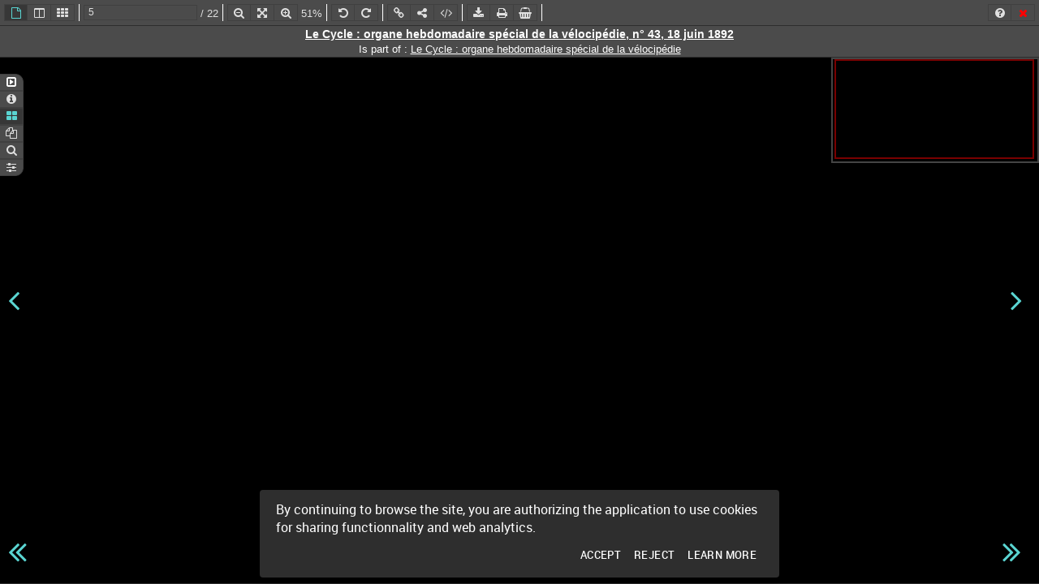

--- FILE ---
content_type: text/html
request_url: https://bibliotheques-specialisees.paris.fr/ark:/73873/pf0000598454/1892/n43/v0005.simple.selectedTab=thumbnail.hidesidebar
body_size: 203
content:
<!doctype html><html><head><meta charset="utf-8"><meta name="viewport" content="width=device-width,height=device-height,initial-scale=1,target-densityDpi=device-dpi"><meta name="mobile-web-app-capable" content="yes"><title></title><link rel="stylesheet" href="/static/css/fonts.css" charset="utf-8"><link rel="stylesheet" href="/static/css/stylesheet.css" charset="utf-8"><script type="text/javascript" src="/static/js/compatibilityIE.js"></script><script type="text/javascript" src="./in/rest/api/settings.js"></script><script defer="defer" src="/appstatic/js/app.1f64068c17298d765201.js"></script><link href="/appstatic/css/app.3b764f92d609e712e3cf.css" rel="stylesheet"></head><body><div id="app" style="height:100%" class="notranslate"></div></body></html>

--- FILE ---
content_type: text/html;charset=UTF-8
request_url: https://bibliotheques-specialisees.paris.fr/in/imageReader.xhtml?id=ark:/73873/pf0000598454/1892/n43&updateUrl=updateUrl6987&ark=/ark:/73873/pf0000598454/1892/n43/v0005.simple.selectedTab=thumbnail.hidesidebar&selectedTab=thumbnail
body_size: 15824
content:
<!DOCTYPE html>
<html xmlns="http://www.w3.org/1999/xhtml"><head id="j_idt11">
        <meta http-equiv="Content-Type" content="text/html; charset=utf-8" />
        <meta name="viewport" content="width=device-width, initial-scale=1.0" />
        <title>Le Cycle : organe hebdomadaire spécial de la vélocipédie, n° 43, 18 juin 1892 - Reader</title>

        <link rel="stylesheet" href="/in/js/jq/tools/overlay/overlay.css" />
        <link rel="stylesheet" href="/in/js/jq/tools/tabs/tabs.css" />
        <link rel="stylesheet" href="/in/wro/bootstrapBase.css" />
        <link rel="stylesheet" href="/in/wro/iconFonts.css" />
        <link rel="stylesheet" href="/in/wro/standardStyles.css" />
        <link rel="stylesheet" href="/in/assets/plugins/select2/select2_metro.css" />
            <link rel="stylesheet" href="/in/assets/lib/bootstrap/3.4.1/css/bootstrap.css" />
            <link rel="stylesheet" href="/in/assets/lib/bootstrap/3.4.1/css/bootstrap-theme.css" />

        <script type="text/javascript" src="/in/js/legendHelper.js"></script>
        <script type="text/javascript">
            //<![CDATA[
            locale = "en";
            var serviceRoot = "/in/rest/";
            var contextPath = "/in";
            loadJsLeg({"icons":{"fa-th-large":"2x2 table","fa-facebook":"Facebook","fa-print":"Printer","fa-pencil-square-o":"Pencil over square","fa-chevron-up":"Chevron up","fa-plus-square-o":"Square+","mi-contentType_projection":"Projection","fa-th":"3x3 table","fa-chevron-right":"Chevron right","mi-contentType_link":"Link","mi-contentType_interview":"Interview","fa-share":"Share","fa-expand$Expand":"","mi-contentType_book":"Book","fa-cog":"Gear","mi-function_message":"Envelope","fa-check":"Check","fa-google-plus":"Google+","mi-contentType_nonMusical-rec":"Microphone","mi-contentType_book-large":"Book","fa-tags":"Tags","mi-contentType_patron":"Reader","fa-ellipsis-h":"Ellipsis","mi-contentType_file-HTML":"HTML file","mi-contentType_unknown":"Unknown file","mi-contentType_audioBook-k7":"Audio book tape","fa-sign-in":"Enter","mi-contentType_kit":"Kit","mi-contentType_track":"Track","fa-link":"Link","mi-contentType_manuscript":"Hand writing","fa-newspaper-o":"Newspaper","mi-contentType_file-TSV":"TSV file","mi-contentType_computerGame":"Video game","fa-crosshairs":"Crosshairs","mi-contentType_computerProgram":"Program","mi-contentType_music-k7":"Tape","mi-function_cartIn":"Add to list","mi-contentType_source":"Source code","mi-contentType_cartographicMap":"Map","fa-map":"Map","fa-minus":"-","mi-contentType_microForm":"Microform","fa-chevron-left":"Chevron left","mi-contentType_nonProjected-graphic":"Image","fa-youtube-play":"Youtube play","fa-universal-access":"Universal Access","fa-key":"Key","mi-contentType_group":"Folder group","mi-contentType_mapAtlas":"Earth","fa-rss":"RSS","mi-contentType_file-PDF":"PDF file","mi-contentType_serialComponent":"Articles","fa-bell":"Bell","fa-caret-down":"Caret down","fa-bullhorn":"Bullhorn","fa-rss-square":"RSS","mi-contentType_numericData":"Numerical data","mi-function_dispo":"Check","fa-arrow-left":"&larr;","fa-undo":"Undo","fa-twitter":"Twitter","fa-calendar":"Calendar","mi-function_permalink":"Link","fa-spinner":"Spinner","fa-plus-circle":"+","fa-download":"Download","mi-contentType_video-disk":"Camera","fa-envelope-o":"Envelope","mi-contentType_wiki":"Wikipedia","fa-sitemap":"Sitemap","mi-contentType_error":"Error","mi-contentType_citation":"Quote","fa-code":"Code","mi-function_download":"Download","fa-files-o":"Files","fa-info-circle":"Information","mi-contentType_website":"Globe","mi-contentType_file-Blank":"Blank file","mi-contentType_person":"User","fa-home":"Home","mi-contentType_bibliographicData":"Data","mi-contentType_list":"List","mi-contentType_faq":"FAQ","mi-contentType_tree":"Hierarchy","fa-comments-o":"Comments","mi-contentType_audio-cd":"CD","fa-info":"Information","fa-compass":"Compass","fa-user":"User","mi-function_favori":"Star","mi-contentType_microFilm":"Microfilm","fa-pause":"Pause","mi-contentType_discussion":"Discussion","mi-contentType_file-DOCX":"DOCX file","mi-contentType_file-text":"Text file","fa-compress":"Compress","mi-function_cartOut":"Remove from list","fa-bars":"Horizontal bars","fa-envelope":"Envelope","fa-angle-double-right":"&gt;&gt;","mi-contentType_globe":"Globe","fa-angle-right":"&gt;","mi-contentType_ebook":"Ebook","fa-history":"History","mi-contentType_digitalResource":"Website","fa-barcode":"Bar code","mi-contentType_file":"File","mi-contentType_music-notated":"Music","mi-function_reservation":"Clock","mi-function_facebook":"Facebook","mi-contentType_file-Word":"Word file","mi-contentType_comics":"Comics","fa-exclamation-circle":"Exclamation","mi-contentType_file-EXCEL":"Excel File","fa-plus":"+","fa-list":"List","fa-angle-left":"&lt;","fa-arrows-alt":"Multidirectional arrows","fa-eye-slash":"Eye slashed","fa-adjust":"Half circle","fa-columns":"Columns","fa-pencil":"Pencil","fa-refresh":"Refresh","fa-tasks":"Tasks","mi-contentType_music-recording":"Musical microphone","fa-search-minus":"Demagnify","fa-repeat":"Repeat","fa-floppy-o":"Floppy Disk","mi-contentType_computerFile":"Floppy disc","fa-photo":"Photo","mi-contentType_movie":"Movie","fa-angle-double-left":"&lt;&lt;","fa-arrow-right":"&rarr;","mi-contentType_audio":"Audio","fa-save":"Floppy disk","mi-contentType_artifact":"Dice","mi-function_cart":"List","mi-contentType_configuration":"Gears","mi-contentType_file-PowerPoint":"PowerPoint file","mi-contentType_file-ISO2709":"ISO2709 file","fa-question":"Question","fa-map-signs":"Map signs","mi-contentType_audioBook-cd":"Audio book CD","mi-contentType_ejournal":"Ejournal","mi-contentType_event":"Calendar","fa-list-ol":"Numerical list","fa-globe":"Globe","fa-object-group":"Object group","mi-contentType_video-k7Movie":"Video tape","fa-arrows":"Multidirectional arrows","fa-minus-circle":"-","fa-chevron-down":"Chevron down","fa-list-alt":"List","fa-comments":"Comments","fa-star":"Star","mi-contentType_serial":"Magazine","mi-contentType_file-CSV":"CSV file","fa-circle":"Circle","fa-search-plus":"Magnify","fa-expand":"Expand","fa-terminal":"Prompt","fa-cart-plus":"List+","fa-filter":"Funnel","mi-function_notification":"Bell","fa-times":"x","mi-contentType_file-XML":"XML file","fa-shopping-cart":"List","fa-bank":"University","mi-contentType_slide":"Slide","mi-contentType_folder":"Folder","mi-function_interest":"Heart","mi-contentType_file-RIS":"RIS file","mi-contentType_publisher":"Publisher","fa-database":"Database","fa-question-circle":"Question","fa-clipboard":"Clipboard","fa-search":"Search","mi-contentType_collection":"Collection","mi-function_print":"Printer","fa-play":"Play","mi-contentType_mixed":"Mixed","mi-function_twit":"Twitter","mi-contentType_video":"Video","mi-contentType_file-MARC":"MARC file","mi-contentType_music-cd":"Audio CD","mi-function_adds":"+","fa-camera":"Camera","fa-thumbs-o-up":"Thumbs up"},"legendHelper":{"legendInBunddleNotFound":"This key was not found :","bundleNotFound":"This bundle file was not found :"}});
            //]]>
        </script>

        <script type="text/javascript" src="/in/wro/standardToolkit.js"></script>
        <script type="text/javascript" src="/in/js/jq/rating2/jquery.ui.stars.js"></script>
        <script type="text/javascript" src="/in/js/app/dialogManager.js"></script>
        <script type="text/javascript" src="/in/assets/plugins/select2/select2.min.js"></script>
        <script type="text/javascript" src="/in/js/app/body.js"></script>

        <script type="text/javascript" src="/in/js/mondoinPageApi.js"></script>
    <script type="text/javascript" src="/in/wro/mondoinApi.js"></script>
    <script type="text/javascript">
        //<![CDATA[
        (function (a) {
            a.currentUserCookie = "";
            a.contextPath = "/in";

            var firstName = "";
            var lastName = "";

            if (firstName != "") {
                a.currentUserCookie = firstName;
            }
            if (lastName != "") {
                a.currentUserCookie += "@" + lastName;
            }

            var nua = navigator.userAgent;
            var isAndroid = (nua.indexOf('Mozilla/5.0') > -1 && nua.indexOf('Android ') > -1 && nua.indexOf('AppleWebKit') > -1 && nua.indexOf('Chrome') === -1);

            if (isAndroid) {
                $('select.form-control').removeClass('form-control').css('width', '100%');
            }

            a.currentUserProfile = null;
            a.profilePropertiesObj = {};

            if ( a.currentUserProfile )
            {
                a.currentUserProfile.properties.forEach(
                    function(item){
                        if(item && item.value && item.value.Answer && item.name){
                            a.profilePropertiesObj[item.name] = item.value.Answer;
                        }
                    }
                );
            }
            a.currentUserDisplay = " ";
            a.currentUser = "";

            a.portfolioEmployee = false;
            a.portfolioSuperAdmin = false;
            a.currentLibrary = null;
            a.haveOwnPrinterConfig = false;

            a.currentBasket = "default";
            a.currentLocale = "en";

            a.userLogged = "false";

            a.browsePage = "/in/search.xhtml";
            a.kueditmetadlgPage = "/in/kueditmetadlg.xhtml";
            a.assetManagerPage = "/in/assetManager.xhtml";

            a.dateFormat = "dd/MM/yyyy";
            a.doAutoComplete = "true";
            a.rights = {"allowViewPurchaseSuggest":null,"allowViewRoomReservation":null,"allowTicketingOrderAccess":false,"allowCMSManagePages":null,"allowViewGallery":null,"allowBuyLicence":null,"allowManageEvent":null,"allowViewAnalyticModule":null,"exportResultListLimit":"200","restrictAccessToMediaInManageContent":false,"searchRestrictions":"-DomainFacet:(Configuration CMSV6 Configuration-UserRepository System system),-toHide_b:1","allowPortfolioLite":null,"allowImportedFolder":null,"allowCMSManageTemplates":null,"allowAccessToAdminConsole":null,"restrictAccessToSearchInManageContent":false,"allowManageDemande":null,"allowCreatedFolder":null,"allowTicketingCommunicationAccess":false,"allowAssignContent":null,"portfolio8Rights":[],"allowCashRegisterAccess":false,"importedFolderContextMenuActions":null,"allowActivationOfNotification":null,"allowManageTranscode":null,"sharedWithMeFolderContextMenuActions":null,"allowCMSManageContentTypes":null,"allowModerateComments":null,"allowViewSuggestions":null,"excludeFromPriceGrid":false,"allowViewMyLicences":null,"allowViewCatalogMetric":null,"allowViewMediaMetric":null,"allowEditContent":null,"allowViewBaskets":true,"allowPublishedFolder":null,"allowManageWorkflow":null,"allowTicketingParametersAccess":false,"allowCMSConsoleAccess":null,"allowViewUnpublishedContent":null,"manageTreeRoot":"","allowManageAllContent":null,"allowManageMicrosite":null,"commentLimitPerUser":"0","topOfTree":"","allowViewStatistic":null,"playListReviewer":"","allowViewUnmoderatedComments":null,"canShareByEmail":null,"allowTicketingEditEvent":false,"allowPublishPlayList":null,"allowRejectedFolder":null,"allowManagei18":null,"allowViewLostAccount":null,"allowCMSManageFonts":null,"allowImageReaderOCRCollab":null,"allowViewWorkflowMetric":null,"allowDeleteContent":null,"restrictAccessToBrowseInManageContent":false,"allowViewPortalMetric":null,"allowViewHistoricalVersions":null,"publishedFolderContextMenuActions":null,"allowNoticeImport":null,"allowEditUserProfile":null,"allowViewTraps":null,"allowManageContent":null,"allowSharedByMeFolder":null,"allowCMSManageSites":null,"allowAnnotateItem":null,"suppressedIndexes":"","allowDirectDownload":null,"allowDeleteComments":null,"allowEditContentTypes":null,"allowImageReaderAnnotation":null,"allowTicketingTicketControlAccess":false,"allowManageSocialMediasPublication":null,"manageUsers":null,"customRights":null,"listOfChannel":null,"advancedSearchIndexChoices":"","allowViewLicence":null,"allowContentTypeAssetDownload":null,"allowViewOriginalFile":null,"allowDuplicateFiles":null,"allowChangeOrderStatus":null,"allowViewHistoryLoans":null,"allowDownloadRequests":null,"contentTypesToExcludeForCreate":"*","deletedFolderContextMenuActions":null,"allowContentTransform":null,"allowDuplicateFolders":null,"contentTypesForView":"*","allowDefineGlobalVideoSettings":null,"allowViewTranscode":null,"allowViewSearchMetric":null,"allowDeletedFolder":null,"allowContentTypeAssetPrinting":null,"limitSearchToCreatedContent":false,"allowViewAgenda":null,"allowCollectionManagement":null,"allowUseChat":null,"homeTreeRoot":"","allowViewReservations":null,"allowTicketingEditReserv":false,"allowContentTypeForEdition":[],"allowFormation":null,"allowAddToCart":null,"contentTypesForCreate":"","allowMyContributions":null,"allowEstimateLateFees":null,"allowViewDashboardMetric":null,"allowEditTOC":null,"allowViewCountryMetric":null,"eventProfessionnal":false,"allowShareContent":true,"allowSharedWithMeFolder":null,"advancedSearchFormFields":"","allowDownloadDzSource":true,"allowFlagContent":null,"suppressedProperties":"","allowUsePersonalSpace":null,"allowViewLoans":null,"allowDeleteTask":null,"allowMassDeleteContent":null,"allowOriginalVersionDownload":true,"allowViewRenewAccount":null,"allowMakeComments":null,"allowViewDigitalLoans":null,"allowCMSGeneralConfigAccess":null,"allowCreateMeeting":null,"createdFolderContextMenuActions":null,"allowArchiveContent":null,"allowCMSManageSystemPages":null,"sessionTimeout":"0","hardQuota":null,"groupMembership":["GROUP_ANON"],"allowChatContactDiscussion":null,"allowCMSManageArchives":null,"allowViewPlaylists":null,"activeCollection":"","allowViewHistory":null,"allowRateItems":null,"allowedPath":"","disallowedPath":"","allowTicketingReportAccess":false,"listOfUserGroup":[],"allowViewMyEstablishment":null,"sessionLimitByIp":"","allowManageUserProfile":null,"allowManageHarvest":null,"allowViewChangeContact":null,"allowViewSearchHistory":null,"allowCMSManageMedia":null,"allowViewFines":null,"allowEditComments":null,"thesaurusRole":"none","softFileQuota":null,"softQuota":null,"publishFolderAuthorizedTypes":[],"maxTicketPerEvent":null,"allowChangePassword":null,"restrictAccessToMyTask":false,"doubleAuthentification":false,"videoProfiles":null,"allowCMSManageMenus":null,"allowViewResourceReservation":null,"allowCMSManageColors":null,"allowComputerReservation":null,"fieldsRequiredForPwdRecovery":["username"],"allowPublishContent":null,"allowCreateContent":null,"allowViewMessages":null,"allowManageAuthority":null,"allowAccessToCIRCConsole":null,"allowMassExportContent":null,"allowPrivateFolder":false,"allowManagePNB":null,"allowTicketingCanRefund":false,"newContentRoot":"","allowActivationOfPublicNotification":null,"allowViewArchivedContent":null,"allowViewServiceMetric":null,"allowViewSettings":null,"hardFileQuota":null,"allowViewCSP":null,"sharedByMeFolderContextMenuActions":null,"allowSharedFolder":false,"allowEditConfiguration":null,"allowAddResultToBasket":true};
        })(mondoInPageApi || {});
        //]]>
    </script>

    <script type="text/javascript" src="/in/js/app/crumbtrail.js"></script>
    <script type="text/javascript">
        //<![CDATA[
        var serviceRoot = "/in/rest/";
            crumbManager.treetop = "";
            crumbManager.locale = "en";
        //]]>
    </script>
    <link rel="stylesheet" type="text/css" href="/in/rest/skin/types.css?rev=-1" />

        <script type="text/javascript">
            //<![CDATA[
            var formatDateSiteOptions = "dd/MM/yyyy";
            formatDateSiteOptions = formatDateSiteOptions.toLowerCase();
            formatDateSiteOptions = formatDateSiteOptions.replace('yyyy', 'yy');

            function getUrlVar(key){
                var result = new RegExp(key + "=([^&]*)", "i").exec(window.location.search);
                return result && result[1] || "";
            }

            // store original so we can call it inside our overriding method
            $.datepicker._generateMonthYearHeader_original = $.datepicker._generateMonthYearHeader;

            $.datepicker._generateMonthYearHeader = function(inst, dm, dy, mnd, mxd, s, mn, mns) {
                var header = $($.datepicker._generateMonthYearHeader_original(inst, dm, dy, mnd, mxd, s, mn, mns)),
                        years = header.find('.ui-datepicker-year');

                // reverse the years
                years.html(Array.prototype.reverse.apply(years.children()));

                // return our new html
                return $('<div />').append(header).html();
            }
            //]]>
        </script>

        <style type="text/css">
            /* Get rid of double scroll-bar in firefox due to 16px scrollbar miss-calculation. */
            body {
                height: auto;
                overflow-x: hidden;
            }
            div#ui-datepicker-div select {color: #000;}
        </style>
            <meta name="viewport" content="width=device-width,initial-scale=1.0,maximum-scale=1.0,user-scalable=0" />
            <meta property="og:title" content="Le Cycle : organe hebdomadaire spécial de la vélocipédie, n° 43, 18 juin 1892" />
            <meta property="twitter:title" content="Le Cycle : organe hebdomadaire spécial de la vélocipédie, n° 43, 18 juin 1892" />
            <meta property="og:image" content="https://bibliotheques-specialisees.paris.fr/in/dz/thumb/512/078/8ca/8f7/BTV_PER_Cycle_18920618_0005.jpg" />
            <meta property="twitter:image:src" content="https://bibliotheques-specialisees.paris.fr/in/dz/thumb/512/078/8ca/8f7/BTV_PER_Cycle_18920618_0005.jpg" />
            <meta property="og:site_name" content="Bibliothèques spécialisées de la Ville de Paris" />
            <meta name="description" />
            <meta property="og:description" />
            <meta property="og:type" content="website" />
            <meta property="og:url" content="https://bibliotheques-specialisees.paris.fr/ark:/73873/pf0000598454/1892/n43/v0005" />
            <link rel="canonical" href="https://bibliotheques-specialisees.paris.fr/ark:/73873/pf0000598454/1892/n43/v0005" />
            <link rel="manifest" href="/in/rest/api/manifest.json" />
            <link rel="icon" href="/in/rest/annotationSVC/Attachment/attach_cmsUpload_d3be44c2-5f11-42ac-8db3-52b47d947ec0" />
            <!--&lt;script src="/in/wro/imageReaderGroup.js"&gt;&lt;/script&gt;-->
            <script src="/in/js/ContentViewers/ImageReader-Modules/jsonxml/xml2json.js"></script>
            <script src="/in/js/json2.js"></script>
            <script src="/in/resources/js/controls/annotationDisplay.js"></script>
            <script src="/in/resources/js/jq/jquery.popupWindow.js"></script>
            <script src="/in/js/modernizr.custom.28468.js"></script>
            <script src="/in/js/ContentViewers/ImageReader-Modules/openseadragon/openseadragon.js"></script>
            <script src="/in/js/ContentViewers/ImageReader-Modules/openseadragon/openseadragon-filtering.js"></script>
            <script src="/in/js/ContentViewers/ImageReader-Modules/openseadragon-mondoin.js"></script>
            <script src="/in/js/ContentViewers/ImageReader-Modules/openseadragon-viewerinputhook.js"></script>
            <script src="/in/js/ContentViewers/ImageReader-Modules/lazysizes.js"></script>
            <script src="/in/js/ContentViewers/Tools.js"></script>
            <script src="/in/js/screenfull.js"></script>
            <script src="/in/js/jq/spectrum/spectrum.js"></script>
            <script src="/in/js/ContentViewers/ImageReader-Modules/SelectionManager.js"></script>
            <script src="/in/js/ContentViewers/ImageReader-Modules/Functions-Filters.js"></script>
            <script src="/in/js/ContentViewers/ImageReader-Modules/Functions-Rotate.js"></script>
            <script src="/in/js/ContentViewers/ImageReader-Modules/Functions-Download.js"></script>
            <script src="/in/js/ContentViewers/ImageReader-Modules/Functions-Help.js"></script>
            <script src="/in/js/ContentViewers/ImageReader-Modules/Functions-ToastNotification.js"></script>
            <script src="/in/js/ContentViewers/ImageReader-Modules/Functions-Print.js"></script>
            <script src="/in/js/ContentViewers/ImageReader-Modules/Functions-Sharing.js"></script>
            <script src="/in/js/ContentViewers/ImageReader-Modules/Functions-LayoutCreation.js"></script>
            <script src="/in/js/ContentViewers/ImageReader-Modules/OcrCollab/Functions-OCRCollab.js"></script>
            <script src="/in/js/ContentViewers/ImageReader-Modules/OcrCollab/ocrPossibleElement.js"></script>
            <script src="/in/js/ContentViewers/ImageReader-Modules/Functions-Init.js"></script>
            <script src="/in/js/ContentViewers/ImageReader-Modules/history/history.js"></script>
            <script src="/in/js/ContentViewers/ImageReader-Modules/history/history.adapter.jquery.js"></script>
            <script src="/in/js/ContentViewers/ImageReader-Modules/Functions-Search.js"></script>
            <script src="/in/js/ContentViewers/ImageReader-Modules/Functions-Annotations.js"></script>
            <script src="/in/js/ContentViewers/ImageReader-Modules/Functions-Toc.js"></script>
            <script src="/in/js/ContentViewers/ImageReader-Modules/Functions-OtherDocs.js"></script>
            <script src="/in/js/ContentViewers/ImageReader-Modules/Functions-Embed.js"></script>
            <script src="/in/js/ContentViewers/ImageReader-Modules/Functions.js"></script>
            <script src="/in/js/ContentViewers/jQuery-debounce.js"></script>
            <script src="/in/js/ContentViewers/ImageReader-Modules/jquery.ui.touch-punch.js"></script>
            <script src="/in/js/ContentViewers/ImageReader-Modules/device.js"></script>
            <script src="/in/js/ContentViewers/ImageReader-Modules/caman.js"></script>
            <script src="/in/js/app/queryModel.js"></script>
            <script src="/in/js/app/body.js"></script>
            <script src="/in/js/jq/jstree-3.2.1/jstree.js"></script>
            <script src="/in/js/app/dialogManager.js"></script>
            <script src="/in/js/ContentViewers/ImageReader-Modules/tocViewer.js"></script>
            <script src="/in/js/ContentViewers/ImageReader-Modules/d3.js"></script>
            <script src="/in/js/ContentViewers/ImageReader-Modules/main5.js"></script>
            <script src="/in/js/ContentViewers/ImageReader-Modules/Pods.js"></script>
            <script src="/in/js/ContentViewers/ImageReader-Modules/ArkController.js"></script>
            <!--&lt;link rel="stylesheet" type="text/css" href="/in/wro/imageReaderGroup.css"/&gt;-->
            <link rel="stylesheet" type="text/css" href="/in/js/ContentViewers/ImageReader-Modules/font-awesome/css/font-awesome.css" />
            <link rel="stylesheet" type="text/css" href="/in/css/details.css" />
            <link rel="stylesheet" type="text/css" href="/in/js/ContentViewers/ImageReader-Modules/ImageReaderThumbs.css" />
            <link rel="stylesheet" type="text/css" href="/in/resources/css/details.css" />
            <link rel="stylesheet" type="text/css" href="/in/assets/css/customjQueryModal.css" />
            <link rel="stylesheet" type="text/css" href="/in/resources/css/controls/annotationdisplay.css" />
            <link rel="stylesheet" type="text/css" href="/in/js/jq/jstree-3.2.1/themes/default/style.css" />
            <link rel="stylesheet" type="text/css" href="/in/js/ContentViewers/ImageReader-Modules/imageReader.css" />
            <link rel="stylesheet" type="text/css" href="/in/js/jq/spectrum/spectrum.css" />

            <style>
                .highlight, .highlightNavigator, .highlightOCR {
                    background-color: #ff0000;
                    border: 2px solid #ff0000;
                    outline: 10px auto #ff0000;
                }

                .ocr_highlight_img, .selected_img.ocr_highlight_img,
                .ocr_highlight_imgNavigator, #currentItem.ocr_highlight_imgNavigator {
                    border: 1px solid #ff0000 !important;
                }

                #currentItem, #currentItemNavigator {
                    border: 1px solid #5ad5d2 !important;
                }

                .selected_img {
                    border: 1px solid #5ad5d2 !important;
                }

                #tocViewer .jstree-clicked {
                    color: #5ad5d2 !important;
                }

                .IR-ButtonContainer.selected span {
                    color: #5ad5d2;
                }

                .underlinedLink {
                    text-decoration: underline;
                }

                .underlinedLink:hover {
                    text-decoration: none;
                }

                #metadonnees div span {
                    color: #ffffff;
                }

                .ocr_highlight_texte em {
                    color: #ff0000;
                }

                #next_button span, #previous_button span, #last_button span, #first_button span {
                    color: #5ad5d2;
                }

                @media only screen and (max-width: 479px) {
                    #IR-sidebar, #myToolbarFirst {
                        display: none !important;
                    }

                    #previous_button {
                        left: 5px !important;
                        text-align: right !important;
                    }

                    #first_button {
                        left: 22px !important;
                    }
                }
            </style>

            <script>
                //<![CDATA[
                var countdown;
                var allowFullSizeImageDownload = true;
                var allowImageViewSnapshot = true;
                var allowImageRotate = true;
                var disabledTransformationPanel = false;
                var allowShare = true;
                var allowPermalink = true;
                var allowEmbed = true; // allow permalink a ajouter
                var titleIsThumb = 'Use as thumbnail';
                var CreateAnnotationTitle = "Create Article";
                var AnnotationIsThumbnail = '$$details.AnnotationIsThumbnail$$';
                var deleteAnnotationTitle = 'Delete article annotation';
                var SaveAnnotationTitle = 'Save modifications';
                var cancelModAnnotationTitle = 'Cancel modifications';
                var documentTitle = "Le Cycle : organe hebdomadaire spécial de la vélocipédie, n° 43, 18 juin 1892";
                var siteTitle = 'Bibliothèques spécialisées de la Ville de Paris';

                //Embed dialog language
                var lblPrint = 'Print';
                var lbl_embed_width = 'Width in pixels';
                var lbl_embed_height = 'Height in pixels';
                var lbl_back_annotation_notice = "Back to the annotation notice";
                var lbl_embed_mode = "Display mode";
                var lbl_embed_normalmode = 'Normal';
                var lbl_embed_lightmode = 'Light : for a display without tabs and with less buttons';
                var lbl_embed_contentmode = 'Only the content : for a display without tabs and buttons';
                var lbl_embed_generatebutton = 'Generate the code';
                var lbl_download_jpeg = 'JPEG';
                var lbl_download_pdf = 'PDF';
                var lbl_download_ocr = 'OCR';
                var lbl_download_currentpages = 'The current page(s)';
                var lbl_download_choosepages = 'These page(s) :';
                var lbl_download_formatitle = 'Choose the file format :';
                var lbl_download_selectiontitle = 'Choose the pages to download :';
                var lbl_download_choosepagesexample = 'Example : 1,3,8,20-25';
                var lbl_download_wholedocument = 'The whole document';
                var lbl_download_creating = 'The file is currently in process';
                var lbl_download_error = 'Error creating file';
                var lbl_download_busy = 'Busy please try again later';


                var lbl_download_start = 'Start the download';
                var lbl_download_orientation = "Choose the orientation :";
                var lbl_download_orientation_paysage = 'Landscape';
                var lbl_download_orientation_portrait = 'Portrait';
                var lbl_download_papersize = 'Choose the paper size :';
                var lbl_download_papersize_a4 = 'A4';
                var lbl_download_papersize_a3 = 'A3';
                var lbl_ie9bug = "This function is not available on Internet Explorer 9 and less.";
                var lbl_download_papersize_letter = 'Letter';
                var lbl_print_title = 'Print';
                var lbl_print_explanation = 'To print, download the PDF file.';
                var lbl_close = 'Close';
                var lbl_save = 'Save';
                var lblShareByMail = 'Share by mail';
                var lbl_delete = 'Remove';
                var lbl_undelete = 'Put back';
                var lbl_OCRCollab_Title = 'Ocr Collaboratif';
                var lbl_OCRCollab_Launch = 'Ok';
                var lbl_OCRCollab_Revert = 'Revert to the original file';
                var lbl_ocr_title = "OCR text";
                var lbl_annotation_title = "Article metadata";
                var lbl_pods_text1 = 'You can order a reproduction of the image on the';
                var lbl_pods_text2 = "website mentioning this inventory number :";
                var lbl_pods_title = 'Print on demand services';
                var lbl_pods_selectiontitle = 'Choose the pages to order :';
                var lbl_pods_resulttitle = "Number list of inventories of views :";
                var lbl_pods_start = "Get inventory numbers";
                var lbl_pods_view = "View";
                var lbl_pods_explanation = 'You can order...';
                var lbl_pods_link_text = 'Parisienne de Photographie website';
                var lbl_pods_link = 'http://www.roger-viollet.fr/parisienne/docsPDP.htm';
                var lbl_pods_filename_text1 = 'You can order a reproduction of the image on the';
                var lbl_pods_filename_text2 = "website mentioning the file name(s) :";
                var lbl_pods_filename_title = 'Print on demand services';
                var lbl_pods_filename_selectiontitle = 'Choose the pages to order :';
                var lbl_pods_filename_resulttitle = "Number list of file name(s) of views :";
                var lbl_pods_filename_start = "Get file name(s)";
                var lbl_pods_filename_view = "View";
                var lbl_pods_filename_explanation = 'You can order...';
                var lbl_pods_filename_link_text = 'Website for online orders';
                var lbl_pods_filename_link = '';
                var lbl_back = "Go back.";
                var lbl_onLoadTilesStatusBtn = "Reload";
                var lbl_back_notice = "Retour à la notice";
                var lbl_back_notice_root = "Retour à la notice mère";
                var lbl_download_pages_error = "Page numbers incorrect.";
                var lbl_ocrCollab_unsaved = "You still have some unsaved modifications, please choose one of the following options.";
                var lbl_cancelModifications = "Cancel the modifications";
                var lbl_textBlock = "Paragraphs";
                var lbl_textLine = "Lines of text";
                var lbl_string = "Words";
                var lbl_onLoadTilesStatus = "Processing, please wait...";
                var lbl_error_picturelist = "The document is not available.";
                var lbl_sp = "Spaces";
                var lbl_ocrCollab_inittext = "Please choose the elements that you want to edit.";
                var lbl_ocrCollab_reverttext = "Do you want to revert to the original OCR file ?";
                var lbl_ocrCollab_savetext = "Do you want to save your modifications ?";
                var lbl_newcontent = "New content :";
                var lbl_help = "Help";
                var lbl_deleted = "Removed";
                var lbl_edited = "Edited";
                var lbl_moved = "Moved";
                var lbl_download_chk_error = "Please accept the conditions of use.";
                var lblShare = "Share";
                var lblShareOn = "Share on";
                var rotation_lock_active = "Touch rotation enabled";
                var rotation_lock_disable = "Touch rotation disabled";
                var lbl_resized = "Resized";

                var isOcrFirstPage = true;
                var mode = "page";
                var serviceRoot = "/in/rest/";
                var pageHighlight = null;
                var highlight = null;
                var highlightedTerms = null;
                var pos = null;
                var languageDownloadPdf = "PDF";
                var languageDownload = "Download";
                var languageDownloadImg = "Download";
                var conditionsText = 'By clicking this checkbox, I acknowledge having read and understand <a href="{CONDITIONS_USE}" target="_blank" title="Terms of use (external link)">terms of use</a> and I agree to those terms.';
                var conditionsUse = "/term-of-use";
                var consultImage = 'Consult images of :';
                var parentId = "p::usmarcdef_0000598454";
                var currentTocPage = 1;
                var currentAnnotationPage = 1;
                var currentTab;
                var totalTocPage = 0;
                var totalAnnotationPage = 0;
                var loadingToc = false;
                var loadingAnnotation = false;
                var sidebarOpened = true;
                var canCreateEditAnnotations = false;
                var currentUser = "";
                var userCanDeleteComments = "";
                var imageReaderOpened = false;
                var ao = 'ku_ark:/73873/pf0000598454/1892/n43';

                var iid = "h::ark:/73873/pf0000598454/1892/n43";
                var ark = "ark:/73873/pf0000598454/1892/n43/v0005";

                var isInstantTilingProcess = false;
                var pictureList = [{"thumb":"/in/dz/thumb/256/f86/c8e/852/BTV_PER_Cycle_18920618_0001.jpg","deepZoomManifest":"/in/dz/f86/c8e/852/BTV_PER_Cycle_18920618_0001.xml","attachmentId":"/dz/BTV_PER_Cycle_18920618_0001.jpg","ocrAvailable":true,"pagination":"","pageTitle":"","position":"right","ocrOverlaysVerified":false,"hiResimage":"/in/dz/thumb/512/f86/c8e/852/BTV_PER_Cycle_18920618_0001.jpg","title":null,"tileSource":"","description":"","identifier":"","copyright":""},{"thumb":"/in/dz/thumb/256/bc6/b15/e2f/BTV_PER_Cycle_18920618_0002.jpg","deepZoomManifest":"/in/dz/bc6/b15/e2f/BTV_PER_Cycle_18920618_0002.xml","attachmentId":"/dz/BTV_PER_Cycle_18920618_0002.jpg","ocrAvailable":true,"pagination":"","pageTitle":"","position":"left","ocrOverlaysVerified":false,"hiResimage":"/in/dz/thumb/512/bc6/b15/e2f/BTV_PER_Cycle_18920618_0002.jpg","title":null,"tileSource":"","description":"","identifier":"","copyright":""},{"thumb":"/in/dz/thumb/256/da7/d43/0cf/BTV_PER_Cycle_18920618_0003.jpg","deepZoomManifest":"/in/dz/da7/d43/0cf/BTV_PER_Cycle_18920618_0003.xml","attachmentId":"/dz/BTV_PER_Cycle_18920618_0003.jpg","ocrAvailable":true,"pagination":"","pageTitle":"","position":"right","ocrOverlaysVerified":false,"hiResimage":"/in/dz/thumb/512/da7/d43/0cf/BTV_PER_Cycle_18920618_0003.jpg","title":null,"tileSource":"","description":"","identifier":"","copyright":""},{"thumb":"/in/dz/thumb/256/580/e60/65a/BTV_PER_Cycle_18920618_0004.jpg","deepZoomManifest":"/in/dz/580/e60/65a/BTV_PER_Cycle_18920618_0004.xml","attachmentId":"/dz/BTV_PER_Cycle_18920618_0004.jpg","ocrAvailable":true,"pagination":"","pageTitle":"","position":"left","ocrOverlaysVerified":false,"hiResimage":"/in/dz/thumb/512/580/e60/65a/BTV_PER_Cycle_18920618_0004.jpg","title":null,"tileSource":"","description":"","identifier":"","copyright":""},{"thumb":"/in/dz/thumb/256/078/8ca/8f7/BTV_PER_Cycle_18920618_0005.jpg","deepZoomManifest":"/in/dz/078/8ca/8f7/BTV_PER_Cycle_18920618_0005.xml","attachmentId":"/dz/BTV_PER_Cycle_18920618_0005.jpg","ocrAvailable":true,"pagination":"","pageTitle":"","position":"right","ocrOverlaysVerified":false,"hiResimage":"/in/dz/thumb/512/078/8ca/8f7/BTV_PER_Cycle_18920618_0005.jpg","title":null,"tileSource":"","description":"","identifier":"","copyright":""},{"thumb":"/in/dz/thumb/256/efb/25e/9b9/BTV_PER_Cycle_18920618_0006.jpg","deepZoomManifest":"/in/dz/efb/25e/9b9/BTV_PER_Cycle_18920618_0006.xml","attachmentId":"/dz/BTV_PER_Cycle_18920618_0006.jpg","ocrAvailable":true,"pagination":"","pageTitle":"","position":"left","ocrOverlaysVerified":false,"hiResimage":"/in/dz/thumb/512/efb/25e/9b9/BTV_PER_Cycle_18920618_0006.jpg","title":null,"tileSource":"","description":"","identifier":"","copyright":""},{"thumb":"/in/dz/thumb/256/751/a25/8cf/BTV_PER_Cycle_18920618_0007.jpg","deepZoomManifest":"/in/dz/751/a25/8cf/BTV_PER_Cycle_18920618_0007.xml","attachmentId":"/dz/BTV_PER_Cycle_18920618_0007.jpg","ocrAvailable":true,"pagination":"","pageTitle":"","position":"right","ocrOverlaysVerified":false,"hiResimage":"/in/dz/thumb/512/751/a25/8cf/BTV_PER_Cycle_18920618_0007.jpg","title":null,"tileSource":"","description":"","identifier":"","copyright":""},{"thumb":"/in/dz/thumb/256/f3b/cec/d31/BTV_PER_Cycle_18920618_0008.jpg","deepZoomManifest":"/in/dz/f3b/cec/d31/BTV_PER_Cycle_18920618_0008.xml","attachmentId":"/dz/BTV_PER_Cycle_18920618_0008.jpg","ocrAvailable":true,"pagination":"","pageTitle":"","position":"left","ocrOverlaysVerified":false,"hiResimage":"/in/dz/thumb/512/f3b/cec/d31/BTV_PER_Cycle_18920618_0008.jpg","title":null,"tileSource":"","description":"","identifier":"","copyright":""},{"thumb":"/in/dz/thumb/256/148/32f/8f4/BTV_PER_Cycle_18920618_0009.jpg","deepZoomManifest":"/in/dz/148/32f/8f4/BTV_PER_Cycle_18920618_0009.xml","attachmentId":"/dz/BTV_PER_Cycle_18920618_0009.jpg","ocrAvailable":true,"pagination":"","pageTitle":"","position":"right","ocrOverlaysVerified":false,"hiResimage":"/in/dz/thumb/512/148/32f/8f4/BTV_PER_Cycle_18920618_0009.jpg","title":null,"tileSource":"","description":"","identifier":"","copyright":""},{"thumb":"/in/dz/thumb/256/68b/445/26d/BTV_PER_Cycle_18920618_0010.jpg","deepZoomManifest":"/in/dz/68b/445/26d/BTV_PER_Cycle_18920618_0010.xml","attachmentId":"/dz/BTV_PER_Cycle_18920618_0010.jpg","ocrAvailable":true,"pagination":"","pageTitle":"","position":"left","ocrOverlaysVerified":false,"hiResimage":"/in/dz/thumb/512/68b/445/26d/BTV_PER_Cycle_18920618_0010.jpg","title":null,"tileSource":"","description":"","identifier":"","copyright":""},{"thumb":"/in/dz/thumb/256/de9/0ae/166/BTV_PER_Cycle_18920618_0011.jpg","deepZoomManifest":"/in/dz/de9/0ae/166/BTV_PER_Cycle_18920618_0011.xml","attachmentId":"/dz/BTV_PER_Cycle_18920618_0011.jpg","ocrAvailable":true,"pagination":"","pageTitle":"","position":"right","ocrOverlaysVerified":false,"hiResimage":"/in/dz/thumb/512/de9/0ae/166/BTV_PER_Cycle_18920618_0011.jpg","title":null,"tileSource":"","description":"","identifier":"","copyright":""},{"thumb":"/in/dz/thumb/256/7e7/456/479/BTV_PER_Cycle_18920618_0012.jpg","deepZoomManifest":"/in/dz/7e7/456/479/BTV_PER_Cycle_18920618_0012.xml","attachmentId":"/dz/BTV_PER_Cycle_18920618_0012.jpg","ocrAvailable":true,"pagination":"","pageTitle":"","position":"left","ocrOverlaysVerified":false,"hiResimage":"/in/dz/thumb/512/7e7/456/479/BTV_PER_Cycle_18920618_0012.jpg","title":null,"tileSource":"","description":"","identifier":"","copyright":""},{"thumb":"/in/dz/thumb/256/41a/7f2/451/BTV_PER_Cycle_18920618_0013.jpg","deepZoomManifest":"/in/dz/41a/7f2/451/BTV_PER_Cycle_18920618_0013.xml","attachmentId":"/dz/BTV_PER_Cycle_18920618_0013.jpg","ocrAvailable":true,"pagination":"","pageTitle":"","position":"right","ocrOverlaysVerified":false,"hiResimage":"/in/dz/thumb/512/41a/7f2/451/BTV_PER_Cycle_18920618_0013.jpg","title":null,"tileSource":"","description":"","identifier":"","copyright":""},{"thumb":"/in/dz/thumb/256/f59/043/a8c/BTV_PER_Cycle_18920618_0014.jpg","deepZoomManifest":"/in/dz/f59/043/a8c/BTV_PER_Cycle_18920618_0014.xml","attachmentId":"/dz/BTV_PER_Cycle_18920618_0014.jpg","ocrAvailable":true,"pagination":"","pageTitle":"","position":"left","ocrOverlaysVerified":false,"hiResimage":"/in/dz/thumb/512/f59/043/a8c/BTV_PER_Cycle_18920618_0014.jpg","title":null,"tileSource":"","description":"","identifier":"","copyright":""},{"thumb":"/in/dz/thumb/256/f98/5df/8e7/BTV_PER_Cycle_18920618_0015.jpg","deepZoomManifest":"/in/dz/f98/5df/8e7/BTV_PER_Cycle_18920618_0015.xml","attachmentId":"/dz/BTV_PER_Cycle_18920618_0015.jpg","ocrAvailable":true,"pagination":"","pageTitle":"","position":"right","ocrOverlaysVerified":false,"hiResimage":"/in/dz/thumb/512/f98/5df/8e7/BTV_PER_Cycle_18920618_0015.jpg","title":null,"tileSource":"","description":"","identifier":"","copyright":""},{"thumb":"/in/dz/thumb/256/941/f01/7d6/BTV_PER_Cycle_18920618_0016.jpg","deepZoomManifest":"/in/dz/941/f01/7d6/BTV_PER_Cycle_18920618_0016.xml","attachmentId":"/dz/BTV_PER_Cycle_18920618_0016.jpg","ocrAvailable":true,"pagination":"","pageTitle":"","position":"left","ocrOverlaysVerified":false,"hiResimage":"/in/dz/thumb/512/941/f01/7d6/BTV_PER_Cycle_18920618_0016.jpg","title":null,"tileSource":"","description":"","identifier":"","copyright":""},{"thumb":"/in/dz/thumb/256/d24/c20/a88/BTV_PER_Cycle_18920618_0017.jpg","deepZoomManifest":"/in/dz/d24/c20/a88/BTV_PER_Cycle_18920618_0017.xml","attachmentId":"/dz/BTV_PER_Cycle_18920618_0017.jpg","ocrAvailable":true,"pagination":"","pageTitle":"","position":"right","ocrOverlaysVerified":false,"hiResimage":"/in/dz/thumb/512/d24/c20/a88/BTV_PER_Cycle_18920618_0017.jpg","title":null,"tileSource":"","description":"","identifier":"","copyright":""},{"thumb":"/in/dz/thumb/256/358/b6b/14b/BTV_PER_Cycle_18920618_0018.jpg","deepZoomManifest":"/in/dz/358/b6b/14b/BTV_PER_Cycle_18920618_0018.xml","attachmentId":"/dz/BTV_PER_Cycle_18920618_0018.jpg","ocrAvailable":true,"pagination":"","pageTitle":"","position":"left","ocrOverlaysVerified":false,"hiResimage":"/in/dz/thumb/512/358/b6b/14b/BTV_PER_Cycle_18920618_0018.jpg","title":null,"tileSource":"","description":"","identifier":"","copyright":""},{"thumb":"/in/dz/thumb/256/21f/f27/d33/BTV_PER_Cycle_18920618_0019.jpg","deepZoomManifest":"/in/dz/21f/f27/d33/BTV_PER_Cycle_18920618_0019.xml","attachmentId":"/dz/BTV_PER_Cycle_18920618_0019.jpg","ocrAvailable":true,"pagination":"","pageTitle":"","position":"right","ocrOverlaysVerified":false,"hiResimage":"/in/dz/thumb/512/21f/f27/d33/BTV_PER_Cycle_18920618_0019.jpg","title":null,"tileSource":"","description":"","identifier":"","copyright":""},{"thumb":"/in/dz/thumb/256/f55/b6f/b8a/BTV_PER_Cycle_18920618_0020.jpg","deepZoomManifest":"/in/dz/f55/b6f/b8a/BTV_PER_Cycle_18920618_0020.xml","attachmentId":"/dz/BTV_PER_Cycle_18920618_0020.jpg","ocrAvailable":true,"pagination":"","pageTitle":"","position":"left","ocrOverlaysVerified":false,"hiResimage":"/in/dz/thumb/512/f55/b6f/b8a/BTV_PER_Cycle_18920618_0020.jpg","title":null,"tileSource":"","description":"","identifier":"","copyright":""},{"thumb":"/in/dz/thumb/256/de0/7c3/a34/BTV_PER_Cycle_18920618_0021.jpg","deepZoomManifest":"/in/dz/de0/7c3/a34/BTV_PER_Cycle_18920618_0021.xml","attachmentId":"/dz/BTV_PER_Cycle_18920618_0021.jpg","ocrAvailable":true,"pagination":"","pageTitle":"","position":"right","ocrOverlaysVerified":false,"hiResimage":"/in/dz/thumb/512/de0/7c3/a34/BTV_PER_Cycle_18920618_0021.jpg","title":null,"tileSource":"","description":"","identifier":"","copyright":""},{"thumb":"/in/dz/thumb/256/dc4/b77/5e6/BTV_PER_Cycle_18920618_0022.jpg","deepZoomManifest":"/in/dz/dc4/b77/5e6/BTV_PER_Cycle_18920618_0022.xml","attachmentId":"/dz/BTV_PER_Cycle_18920618_0022.jpg","ocrAvailable":true,"pagination":"","pageTitle":"","position":"left","ocrOverlaysVerified":false,"hiResimage":"/in/dz/thumb/512/dc4/b77/5e6/BTV_PER_Cycle_18920618_0022.jpg","title":null,"tileSource":"","description":"","identifier":"","copyright":""}];
                var theOverlays = [];

                var currentAttachId = null;
                var flatplan = "ltr";
                var contextPath = "/in";
                var viewer = null;
                var ocrAvailable = false;

                //annotations url
                var createArticleAnnotationDLG = "CreateArticleAnnotationDLG.xhtml";
                var kueditmetadlg = "kueditmetadlg.xhtml";

                var readingDirection = "ltr";
                var podsValue = "FileName";
                var imageReaderBackgroundColor = "";
                if (empty(imageReaderBackgroundColor)) {
                    imageReaderBackgroundColor = "#000000";
                }
                if (empty(imageReaderBackgroundColor)) {
                    imageReaderBackgroundColor = "#000000";
                }
                var imageReaderTOCDisplayAll = false;
                var hidesidebarsiteoptions = false;
                var isEmbedded, isFullPage, isExhibition;

                var selectedTab ="record";

                var noticeParent = "Le Cycle : organe hebdomadaire spécial de la vélocipédie";

                var currentRotValue = 0;

                var articleAnotURL = contextPath + "/rest/searchSVC/articleAnnotations";
                var articleAnnotationList = null;

                var noLazyLoad = false;
                var caman = Caman;
                var imageZoomScale = 20;
                var imageContrastScale = 5;
                var imageBrightnessScale = 5;
                var imageThresholdingScale = 5;
                var imageExposureScale = 5;
                var imageSaturationScale = 5;
                var imageGammaScale = 0.2;

                var rotateArray = {};
                var iframeEmbedLBL = "Embed on your site";
                var permalinkLBL = "Permalink";
                var lbl_copySuccess = "Value successfully copied in your clipboard!";
                var lbl_copyError = "There has been an error while copying the value.";
                var lbl_copy = "Copy the value";
                var toc = {};
                var paramsToc = {
                    id: "h::ark:/73873/pf0000598454/1892/n43",
                    includeGalleryImages: false
                };

                var allowCreateArticleAnnotation = false;
                var articleAnnotation = null;
                var articleAnnotationProperties = null;
                var articlePosition = null;
                var image_carousel_actif_id = "#div_thumb"; //default tab, image_carousel

                if (articlePosition != null && articlePosition != "") {
                    articleAnnotationProperties.pos = null;
                    articleAnnotationProperties.parentDocumentPage = {Document: articleAnnotationProperties.attachmentId};
                }

                /* FIXME: $.browser is deprecated -> This should not be needed(i think we are not supporting any browser that need this)
                var isIE8 = (($.browser.msie && +$.browser.version === 8) ||
                    (OpenSeadragon.Browser.vendor === OpenSeadragon.BROWSERS.IE && OpenSeadragon.Browser.version >= 7));
                var isIE = (($.browser.msie && +$.browser.version >= 7) ||
                    (OpenSeadragon.Browser.vendor === OpenSeadragon.BROWSERS.IE && OpenSeadragon.Browser.version >= 7));
                var isFF = $.browser.mozilla;
                */

                var iReaderLocale = "en";
                var helpUrls = Object();
                helpUrls["fr"] = "/aide/visionneuse/consultation";
                helpUrls["en"] = "/help/image-reader/consultation";
                helpUrls["es"] = "/ayuda/image-reader/consulta";
                helpUrls["de"] = "/hilfe/bildleser/beratung";
                helpUrls["oc"] = "/ajuda/visionadera/consulta";
                helpUrls["ca"] = "/ajuda/visio/consulta";
                helpUrls["ar"] = "/help/image-reader/consultation";
                helpUrls["zh"] = "/help/image-reader/consultation";
                helpUrls["ru"] = "/help/image-reader/consultation";

                $(document).ready(function () {
                    var $interface = $("#deepZoneContainer, #previous_button, #next_button, #first_button, #last_button, #IR-topRight, #legendeVue");
                    var $messageContainer = $('<div />').css("color", "white").css("font-size", "26px");
                    var $errorMessage = $('<div />').css('margin', '0px 0px 16px 0px');
                    var $actionBtn = $('<a />');

                    if (!isInstantTilingProcess && empty(pictureList)) {
                        $interface.hide();
                        $errorMessage.append(lbl_error_picturelist)
                        $actionBtn.attr("href", "javascript: window.history.back()");
                        $actionBtn.append(lbl_back);
                        $messageContainer.append($errorMessage);
                        $messageContainer.append($actionBtn);

                        $("#thumbsViewer").html($messageContainer);

                        return;
                    } else if (isInstantTilingProcess) {
                        $interface.hide();
                        $errorMessage.append(lbl_onLoadTilesStatus);
                        $actionBtn.attr("href", "javascript: window.location.reload()");
                        $actionBtn.append(lbl_onLoadTilesStatusBtn);
                        $messageContainer.append($errorMessage);
                        $messageContainer.append($actionBtn);

                        $("#thumbsViewer").html($messageContainer);

                        var isDeepZoomReadyLoop = window.setInterval(function () {
                            $.ajax({
                                "dataType": 'json',
                                "method": 'GET',
                                "contentType": "application/json",
                                "url": contextPath + "/rest/KUModelSVC/isDeepZoomReady?iid=" + iid,
                            }).success(function (data) {
                                if (data) {
                                    window.clearInterval(isDeepZoomReadyLoop);
                                    window.location.reload();
                                }
                            });
                        }, 2000);

                        return;
                    }

                    OpenSeadragon.setString("Tooltips.FullPage", "Toggle full page view");
                    OpenSeadragon.setString("Tooltips.Home", "Reset zoom");
                    OpenSeadragon.setString("Tooltips.ZoomIn", "Zoom in");
                    OpenSeadragon.setString("Tooltips.ZoomOut", "Zoom out");
                    OpenSeadragon.setString("Tooltips.RotateLeft", "Counterclockwise rotation");
                    OpenSeadragon.setString("Tooltips.RotateRight", "Clockwise rotation");

                    if (articleAnnotationProperties != null) {
                        try {
                            pos = JSON.parse(articleAnnotationProperties.pos);
                        } catch (err) {
                            pos = [];
                        }
                    }

                    if (!$.isArray(pos)) {
                        pos = [pos];
                    }

                    //For reset position of Notice's elements
                    $('#div_thumb_notice .row.NormalField .col-sm-3.align-right').addClass('col-sm-12 align-left').removeClass('col-sm-3 align-right');
                    $('#div_thumb_notice .row.NormalField a').attr("target", "_blank");
                    init();

                    $("#help_online").find("a").attr("href", helpUrls[iReaderLocale]).css({"text-decoration": "none"});
                });
                //]]>
            </script>

            <!-- Matomo -->
            <script>
                // <![CDATA[
                var urlMatomo = "//mtmdsin.apps.paris.fr/matomo/";
                var siteIdMatomo = "31";
                var trackerUrl = "matomo.php" || "piwik.php";
                var scriptUrl = "matomo.js" || "piwik.js";

                if (urlMatomo && siteIdMatomo) {
                    var _paq = window._paq = window._paq || [];
                    /* tracker methods like "setCustomDimension" should be called before "trackPageView" */
                    _paq.push(['trackPageView']);
                    _paq.push(['enableLinkTracking']);
                    (function () {
                        _paq.push(['setTrackerUrl', urlMatomo + trackerUrl]);
                        _paq.push(['setSiteId', siteIdMatomo]);
                        var d = document, g = d.createElement('script'), s = d.getElementsByTagName('script')[0];
                        g.type = 'text/javascript';
                        g.async = true;
                        g.src = urlMatomo + scriptUrl;
                        s.parentNode.insertBefore(g, s);
                    })();
                    document.addEventListener('contextmenu', event => event.preventDefault());
                }
                // ]]>
            </script>
            <!-- End Matomo Code -->
            <script async="async" src="https://www.googletagmanager.com/gtag/js?id="></script>
            <script>
                var analyticsIds = [];

                if (analyticsIds.length) {
                    window.dataLayer = window.dataLayer || [];
                    function gtag(){dataLayer.push(arguments);}
                    gtag('js', new Date());

                    for (var i = 0; analyticsIds.length > i; i++) {
                        gtag('config', analyticsIds[i]);
                    }
                }
            </script></head><body>
            <div id="imageReaderBody">
                <div id="IR-rightContent">
                    <div id="IR-topRight">
                        <div id="IR-toolbar">
                            <div class="floatL" style="width: calc(100% - 150px);">
                                <div id="myToolbarFirst">
                                    <div class="IR-buttonGroup" id="IR-modeButtons">
                                        <div class="IR-ButtonContainer" id="simplepage_rest">
                                            <span title="Simple page" class="page fa fa-file-o"></span>
                                        </div>
                                        <div class="IR-ButtonContainer" id="doublepage_rest">
                                            <span title="Double page" class="book fa fa-columns"></span>
                                        </div>
                                        <div class="IR-ButtonContainer" id="mosaique_rest">
                                            <span title="Mosaïque" class="thumbs fa fa-th"></span>
                                        </div>
                                        <div class="barre_verticale"></div>
                                        <div style="clear:both;"></div>
                                    </div>
                                    <div class="IR-buttonGroup" id="pageNo"></div>

                                    <div class="IR-buttonGroup" id="IR-zoomButtons">
                                        <div class="IR-ButtonContainer" id="zoomout_rest">
                                            <span title="Zoom out" class="fa fa-search-minus"></span>
                                        </div>
                                        <div class="IR-ButtonContainer" id="home_rest">
                                            <span title="Reset zoom" class="fa fa-arrows-alt"></span>
                                        </div>
                                        <div class="IR-ButtonContainer" id="zoomin_rest">
                                            <span title="Zoom in" class="fa fa-search-plus"></span>
                                        </div>
                                        <span class="IR-zoomLevel"></span>
                                        <div class="barre_verticale"></div>
                                        <div style="clear:both;"></div>
                                    </div>
                                        <div class="allowMultipage IR-buttonGroup" id="IR-rotateButtons">
                                            <div class="IR-ButtonContainer" id="left_rest">
                                                <span title="Counterclockwise rotation" class="fa fa-undo"></span>
                                            </div>
                                            <div class="IR-ButtonContainer hidden" id="lock_rotate_buttonT">
                                                <span title="Unblock the rotation" class="fa fa-unlock"></span>
                                            </div>
                                            <div class="IR-ButtonContainer" id="right_rest">
                                                <span title="Clockwise rotation" class="fa fa-repeat"></span>
                                            </div>
                                            <div class="barre_verticale"></div>
                                            <div style="clear:both;"></div>
                                        </div>
                                        <div class="IR-buttonGroup" id="IR-linkButtons">
                                                <div class="IR-ButtonContainer" id="permalink">
                                                    <span title="Permalink" class="fa fa-link"></span>
                                                </div>
                                                <div class="IR-ButtonContainer" id="share">
                                                    <span title="Share" class="fa fa-share-alt"></span>
                                                </div>
                                            <div id="shareMenu" style="display:none;"></div>
                                                <div class="IR-ButtonContainer" id="embed">
                                                    <span title="Embed on your site" class="fa fa-code"></span>
                                                </div>
                                            <div class="barre_verticale"></div>
                                            <div style="clear:both;"></div>
                                        </div>
                                        <div class="IR-buttonGroup" id="IR-exportButtons">
                                                <div class="IR-ButtonContainer" id="hires">
                                                    <span title="Download" class="fa fa-download"></span>
                                                </div>
                                                <div class="IR-ButtonContainer" id="print">
                                                    <span title="Print" class="fa fa-print"></span>
                                                </div>
                                                <div class="IR-ButtonContainer" id="pods">
                                                            <span title="Print on demand services" class="fa fa-shopping-basket"></span>
                                                </div>
                                            <div class="barre_verticale"></div>
                                            <div style="clear:both;"></div>
                                        </div>
                                    <div style="clear:both;"></div>
                                </div>
                            </div>
                            <div class="floatR">
                                <div id="IR-fullCloseToolbar">
                                    <div class="IR-buttonGroup">
                                        <div class="IR-ButtonContainer" id="help_online">
                                            <a href="#" target="_blank">
                                                <span title="Help" class="fa fa-question-circle"></span>
                                            </a>
                                        </div>
                                        <div class="IR-ButtonContainer" id="fullscreen">
                                            <span title="Toggle full page view" class="fa fa-expand"></span>
                                        </div>
                                        <div class="IR-ButtonContainer back_annotation_notice" id="back_annotation_notice">
                                            <span title="Back to the annotation notice" class="fa fa-external-link"></span>
                                        </div>
                                        <div class="IR-ButtonContainer" id="back_notice">
                                            <span title="Retour à la notice" class="fa fa-times"></span>
                                        </div>
                                        <div style="clear:both;"></div>
                                    </div>
                                    <div style="clear:both;"></div>
                                </div>
                            </div>
                            <div style="clear:both;"></div>
                        </div>
                        <div id="mediaTitle">
                            <div id="IR-bookTitle" class="zoneTitre oneLineTruncateLegend">
                                <a href="javascript:backNotice(false);">
                                    <span title="Retour à la notice" class="underlinedLink">
                                        Le Cycle : organe hebdomadaire spécial de la vélocipédie, n° 43, 18 juin 1892
                                    </span>
                                </a>
                            </div>
                            <div id="IR-bookSubTitle" class="zoneSubTitre oneLineTruncateLegend">
                                Is part of :
                                <a href="javascript:backNotice(true);">
                                    <span title="Retour à la notice mère" class="underlinedLink">
                                        Le Cycle : organe hebdomadaire spécial de la vélocipédie
                                    </span>
                                </a>
                            </div>
                        </div>
                    </div>
                    <div class="image_carousel" id="IR-sidebar">
                        <div id="imageCarouselTab" class="nav-sidebar nav-tabs-sidebar hidden">
                            <div class="IR-ButtonContainer IR-toggleSidebarButton">
                                <span title="Hide the navigation panel" class="IR-toggleSidebar fa"></span>
                            </div>
                            <div class="IR-ButtonContainer" id="IR-record">
                                <span title="Notice" href="#div_thumb_notice" class="oneLine IR-tabsMenuItem fa fa-info-circle"></span>
                            </div>
                            <div class="IR-ButtonContainer" id="IR-thumbnail">
                                <span title="Vignettes" href="#div_thumb" class="oneLine IR-tabsMenuItem fa fa-th-large"></span>
                            </div>
                            <div class="IR-ButtonContainer" id="IR-toc">
                                <span title="Table des matières" href="#div_thumb_table" class="oneLine IR-tabsMenuItem fa fa-bars"></span>
                            </div>
                            <div class="IR-ButtonContainer" id="IR-otherdocs">
                                <span title="Linked documents" href="#div_otherdocs" class="oneLine IR-tabsMenuItem fa fa-files-o"></span>
                            </div>
                            <div class="IR-ButtonContainer" id="IR-annotations">
                                <span title="Linked annotations" href="#div_annotations" class="oneLine IR-tabsMenuItem fa fa-object-group"></span>
                            </div>
                            <div class="IR-ButtonContainer" id="IR-search">
                                <span title="Enter your search here" href="#div_thumb_search" class="oneLine IR-tabsMenuItem fa fa-search"></span>
                            </div>
                                <div class="IR-ButtonContainer" id="IR-imageAdjust">
                                    <span title="Transformation" href="#div_imageAdjust" class="oneLine IR-tabsMenuItem fa fa-sliders"></span>
                                </div>
                        </div>
                        <div id="imageCarouselTabContent" class="tab-content">
                            <div class="tab-pane in tab_thumb detail" id="div_thumb_notice">
    <div class="row NormalField property_title">
        <div class="col-xs-12 col-sm-3  align-right "><span class="bold">Titre</span>
        </div>
        <div class="col-xs-12 col-sm-9 " style="word-wrap: break-word;">
                                <div style="width:auto;">Le Cycle : organe hebdomadaire spécial de la vélocipédie, n° 43, 18 juin 1892
                                </div>

            <div class="clear" style="height:0"></div>
        </div>
    </div>
    <div class="row NormalField property_parent">
        <div class="col-xs-12 col-sm-3  align-right "><span class="bold">Fait partie de</span>
        </div>
        <div class="col-xs-12 col-sm-9 " style="word-wrap: break-word;">
                                    <a href="/notice?id=p::usmarcdef_0000598454" style="width:auto;" class="readOnlyTextAnswer">Le Cycle : organe hebdomadaire spécial de la vélocipédie</a>

            <div class="clear" style="height:0"></div>
        </div>
    </div>
    <div class="row NormalField property_creator">
        <div class="col-xs-12 col-sm-3  align-right "><span class="bold">Auteur(s), Interprète(s)</span>
        </div>
        <div class="col-xs-12 col-sm-9 " style="word-wrap: break-word;">
                                <div style="width:auto;">
                                    <a class="explore" property="creator" href="/query?q=Creator%3A+%22Louis+Minart%2C+Baudry+de+Saunier+et+Henri+Piazza%22">Louis Minart, Baudry de Saunier et Henri Piazza
                                    </a>
                                </div>

            <div class="clear" style="height:0"></div>
        </div>
    </div>
    <div class="row NormalField property_publisher">
        <div class="col-xs-12 col-sm-3  align-right "><span class="bold">Editeur(s), Imprimeur(s), Label</span>
        </div>
        <div class="col-xs-12 col-sm-9 " style="word-wrap: break-word;">
                                <div style="width:auto;">
                                    <a class="explore" property="publisher" href="/query?q=Publisher%3A+%22%5B%C3%A9diteur+inconnu%5D%22">[éditeur inconnu]
                                    </a>
                                </div>

            <div class="clear" style="height:0"></div>
        </div>
    </div>
    <div class="row NormalField property_publicationPlace">
        <div class="col-xs-12 col-sm-3  align-right "><span class="bold">Lieu d'édition</span>
        </div>
        <div class="col-xs-12 col-sm-9 " style="word-wrap: break-word;">
                                <div style="width:auto;">
                                    <a class="explore" property="publicationPlace" href="/query?q=Place%3A+%22Paris%22">Paris
                                    </a>
                                </div>

            <div class="clear" style="height:0"></div>
        </div>
    </div>
    <div class="row NormalField property_date">
        <div class="col-xs-12 col-sm-3  align-right "><span class="bold">Date</span>
        </div>
        <div class="col-xs-12 col-sm-9 " style="word-wrap: break-word;">
                                <div style="width:auto;">1892
                                </div>

            <div class="clear" style="height:0"></div>
        </div>
    </div>
    <div class="row NormalField property_language">
        <div class="col-xs-12 col-sm-3  align-right "><span class="bold">Langue(s)</span>
        </div>
        <div class="col-xs-12 col-sm-9 " style="word-wrap: break-word;">
                        <div style="width:auto;">
                            French
                        </div>

            <div class="clear" style="height:0"></div>
        </div>
    </div>
    <div class="row NormalField property_descriptionDimension">
        <div class="col-xs-12 col-sm-3  align-right "><span class="bold">Dimension</span>
        </div>
        <div class="col-xs-12 col-sm-9 " style="word-wrap: break-word;">
                                <div style="width:auto;">32 x 23 cm
                                </div>

            <div class="clear" style="height:0"></div>
        </div>
    </div>
    <div class="row NormalField property_digitizedCopyLocalization">
        <div class="col-xs-12 col-sm-3  align-right "><span class="bold">Localisation</span>
        </div>
        <div class="col-xs-12 col-sm-9 " style="word-wrap: break-word;">
                        <div style="width:auto;">
                            Bibliothèque du Tourisme et des Voyages
                        </div>

            <div class="clear" style="height:0"></div>
        </div>
    </div>
    <div class="row NormalField property_digitizedCopyFonds">
        <div class="col-xs-12 col-sm-3  align-right "><span class="bold">Fonds</span>
        </div>
        <div class="col-xs-12 col-sm-9 " style="word-wrap: break-word;">
                        <div style="width:auto;">
                            Fonds Touring Club de France
                        </div>

            <div class="clear" style="height:0"></div>
        </div>
    </div>
    <div class="row NormalField property_digitizedCopyCallnumber">
        <div class="col-xs-12 col-sm-3  align-right "><span class="bold">Cote</span>
        </div>
        <div class="col-xs-12 col-sm-9 " style="word-wrap: break-word;">
                                <div style="width:auto;">A RES TOU
                                </div>

            <div class="clear" style="height:0"></div>
        </div>
    </div>
    <div class="row NormalField property_importSource">
        <div class="col-xs-12 col-sm-3  align-right "><span class="bold">Source d'import</span>
        </div>
        <div class="col-xs-12 col-sm-9 " style="word-wrap: break-word;">
                        <div style="width:auto;">
                            Ville de Paris
                        </div>

            <div class="clear" style="height:0"></div>
        </div>
    </div>
    <div class="row NormalField property_rightsAccessConstraint">
        <div class="col-xs-12 col-sm-3  align-right "><span class="bold">Droits d'accès</span>
        </div>
        <div class="col-xs-12 col-sm-9 " style="word-wrap: break-word;">
                        <div style="width:auto;">
                            Consultable sans restrictions
                        </div>

            <div class="clear" style="height:0"></div>
        </div>
    </div>
    <div class="row NormalField property_rightsStatement">
        <div class="col-xs-12 col-sm-3  align-right "><span class="bold">Droits</span>
        </div>
        <div class="col-xs-12 col-sm-9 " style="word-wrap: break-word;">
                        <div style="width:auto;">
                            public domain
                        </div>

            <div class="clear" style="height:0"></div>
        </div>
    </div>
    <div class="row NormalField property_rightsHolder">
        <div class="col-xs-12 col-sm-3  align-right "><span class="bold">Source</span>
        </div>
        <div class="col-xs-12 col-sm-9 " style="word-wrap: break-word;">
                                <div style="width:auto;">Ville de Paris / BTV
                                </div>

            <div class="clear" style="height:0"></div>
        </div>
    </div>
    <div class="row NormalField property_childrenCount">
        <div class="col-xs-12 col-sm-3  align-right "><span class="bold">Élément(s) numérisé(s)</span>
        </div>
        <div class="col-xs-12 col-sm-9 " style="word-wrap: break-word;"><div class="childrenCount" style="width:auto;">22</div>

            <div class="clear" style="height:0"></div>
        </div>
    </div>
                            </div>
                            <div class="tab-pane in tab_imageAdjust" id="div_imageAdjust">
                                <div id="thumbsDisabled" style="display:none;">
                                    The filters are available in the simple and double pages mode only.
                                </div>
                                <div style="padding-bottom:10px;" id="filters">
                                    <div id="IR-applyAll" style="margin-top:10px;">
                                        <div class="transformDivHeader">
                                            <div class="IR-ButtonContainer filterLogo" id="applyAll">
                                                <span title="Apply to all pictures" class="fa fa-clone"></span>
                                            </div>
                                            <div style="float:left;" id="applyAllTitle">Apply to all pictures :
                                            </div>
                                            <div class="IR-ButtonContainer toggleButton" id="applyAllToggle" filterEnabled="false">
                                                <span title="Apply to all pictures" class="fa fa-square"></span>
                                            </div>
                                            <div style="clear:both;"></div>
                                        </div>
                                    </div>
                                    <div id="IR-brightness" style="margin-top:10px;">
                                        <div class="transformDivHeader">
                                            <div class="IR-ButtonContainer filterLogo" id="brightness">
                                                <span title="Brigthness" class="fa fa-sun-o"></span>
                                            </div>
                                            <div style="float:left;">Brigthness :</div>
                                            <div style="float:left;margin-left:10px;margin-right:10px;" id="brightnessValue">0
                                            </div>
                                            <div class="IR-ButtonContainer filterReset" style="display:none;" id="brightnessReset">
                                                <span title="Reset brightness" class="fa fa-times-circle"></span>
                                            </div>
                                            <div style="clear:both;"></div>
                                        </div>
                                        <div>
                                            <div class="IR-ButtonContainer" id="brightnessmoins">
                                                <span title="Less brightness" class="fa fa-minus-circle"></span>
                                            </div>
                                            <div id="sliderBrightness"></div>
                                            <div class="IR-ButtonContainer plusButton" id="brightnessplus">
                                                <span title="More brightness" class="fa fa-plus-circle"></span>
                                            </div>
                                            <div style="clear:both;"></div>
                                        </div>
                                    </div>
                                    <div id="IR-contrast" style="margin-top:30px;">
                                        <div class="transformDivHeader">
                                            <div class="IR-ButtonContainer filterLogo" id="contrast">
                                                <span title="Contrast" class="fa fa-adjust"></span>
                                            </div>
                                            <div style="float:left;">Contrast :</div>
                                            <div style="float:left;margin-left:10px;margin-right:10px;" id="contrastValue">0
                                            </div>
                                            <div class="IR-ButtonContainer filterReset" style="display:none;" id="contrastReset">
                                                <span title="Reset contrast" class="fa fa-times-circle"></span>
                                            </div>
                                            <div style="clear:both;"></div>
                                        </div>
                                        <div>
                                            <div class="IR-ButtonContainer" id="contrastmoins">
                                                <span title="Less contrast" class="fa fa-minus-circle"></span>
                                            </div>
                                            <div id="sliderContrast"></div>
                                            <div class="IR-ButtonContainer plusButton" id="contrastplus">
                                                <span title="More contrast" class="fa fa-plus-circle"></span>
                                            </div>
                                            <div style="clear:both;"></div>
                                        </div>
                                    </div>
                                    <div id="IR-exposure" style="margin-top:30px;">
                                        <div class="transformDivHeader">
                                            <div class="IR-ButtonContainer filterLogo" id="exposure">
                                                <span title="Exposure" class="fa fa-camera"></span>
                                            </div>
                                            <div style="float:left;">Exposure :</div>
                                            <div style="float:left;margin-left:10px;margin-right:10px;" id="exposureValue">0
                                            </div>
                                            <div class="IR-ButtonContainer filterReset" style="display:none;" id="exposureReset">
                                                <span title="Original exposure" class="fa fa-times-circle"></span>
                                            </div>
                                            <div style="clear:both;"></div>
                                        </div>
                                        <div>
                                            <div class="IR-ButtonContainer" id="exposureMoins">
                                                <span title="Reduce the exposure" class="fa fa-minus-circle"></span>
                                            </div>
                                            <div id="sliderExposure"></div>
                                            <div class="IR-ButtonContainer plusButton" id="exposurePlus">
                                                <span title="Add exposure" class="fa fa-plus-circle"></span>
                                            </div>
                                            <div style="clear:both;"></div>
                                        </div>
                                    </div>
                                    <div id="IR-saturation" style="margin-top:30px;">
                                        <div class="transformDivHeader">
                                            <div class="IR-ButtonContainer filterLogo" id="saturation">
                                                <span title="Saturation" class="fa fa-tint"></span>
                                            </div>
                                            <div style="float:left;">Saturation :</div>
                                            <div style="float:left;margin-left:10px;margin-right:10px;" id="saturationValue">0
                                            </div>
                                            <div class="IR-ButtonContainer filterReset" style="display:none;" id="saturationReset">
                                                <span title="Original saturation" class="fa fa-times-circle"></span>
                                            </div>
                                            <div style="clear:both;"></div>
                                        </div>
                                        <div>
                                            <div class="IR-ButtonContainer" id="saturationMoins">
                                                <span title="Reduce the saturation" class="fa fa-minus-circle"></span>
                                            </div>
                                            <div id="sliderSaturation"></div>
                                            <div class="IR-ButtonContainer plusButton" id="saturationPlus">
                                                <span title="Add saturation" class="fa fa-plus-circle"></span>
                                            </div>
                                            <div style="clear:both;"></div>
                                        </div>
                                    </div>
                                    <div id="IR-thresholding" style="margin-top:30px;">
                                        <div class="transformDivHeader">
                                            <div class="IR-ButtonContainer filterLogo" id="thresholding">
                                                <span title="Thresholding" class="fa fa-bolt"></span>
                                            </div>
                                            <div style="float:left;">Thresholding :</div>
                                            <div style="float:left;margin-left:10px;margin-right:10px;" id="thresholdingValue">0
                                            </div>
                                            <div class="IR-ButtonContainer filterReset" style="display:none;" id="thresholdingReset">
                                                <span title="Original thresholding" class="fa fa-times-circle"></span>
                                            </div>
                                            <div style="clear:both;"></div>
                                        </div>
                                        <div>
                                            <div class="IR-ButtonContainer" id="thresholdingMoins">
                                                <span title="Reduce the thresholding" class="fa fa-minus-circle"></span>
                                            </div>
                                            <div id="sliderThresholding"></div>
                                            <div class="IR-ButtonContainer plusButton" id="thresholdingPlus">
                                                <span title="Add thresholding" class="fa fa-plus-circle"></span>
                                            </div>
                                            <div style="clear:both;"></div>
                                        </div>
                                    </div>
                                    <div id="IR-gamma" style="margin-top:30px;">
                                        <div class="transformDivHeader">
                                            <div class="IR-ButtonContainer filterLogo" id="gamma">
                                                <span title="Gamma" class="fa fa-television"></span>
                                            </div>
                                            <div style="float:left;">Gamma :</div>
                                            <div style="float:left;margin-left:10px;margin-right:10px;" id="gammaValue">0
                                            </div>
                                            <div class="IR-ButtonContainer filterReset" style="display:none;" id="gammaReset">
                                                <span title="Original gamma" class="fa fa-times-circle"></span>
                                            </div>
                                            <div style="clear:both;"></div>
                                        </div>
                                        <div>
                                            <div class="IR-ButtonContainer" id="gammaMoins">
                                                <span title="Reduce the gamma" class="fa fa-minus-circle"></span>
                                            </div>
                                            <div id="sliderGamma"></div>
                                            <div class="IR-ButtonContainer plusButton" id="gammaPlus">
                                                <span title="Add gamma" class="fa fa-plus-circle"></span>
                                            </div>
                                            <div style="clear:both;"></div>
                                        </div>
                                        <div id="IR-greyscale" style="margin-top:10px;">
                                            <div class="transformDivHeader">
                                                <div class="IR-ButtonContainer filterLogo" id="greyscale">
                                                    <span title="Greyscale" class="fa fa-barcode"></span>
                                                </div>
                                                <div style="float:left;" id="greyscaleTitle">Greyscale :
                                                </div>
                                                <div class="IR-ButtonContainer toggleButton" id="greyscaleToggle" filterEnabled="false">
                                                    <span title="Greyscale" class="fa fa-square"></span>
                                                </div>
                                                <div style="clear:both;"></div>
                                            </div>
                                        </div>
                                        <div id="IR-invert" style="margin-top:10px;">
                                            <div class="transformDivHeader">
                                                <div class="IR-ButtonContainer filterLogo" id="invert">
                                                    <span title="Invert" class="fa fa-film"></span>
                                                </div>
                                                <div style="float:left;" id="invertTitle">Invert :
                                                </div>
                                                <div class="IR-ButtonContainer toggleButton" id="invertToggle" filterEnabled="false">
                                                    <span title="Invert" class="fa fa-square"></span>
                                                </div>
                                                <div style="clear:both;"></div>
                                            </div>
                                        </div>
                                        <div id="IR-colorPicker" style="margin-top:10px;line-height:28px;">
                                            <div class="IR-ButtonContainer filterLogo" id="colorPickerLogo">
                                                <span title="Background color" class="fa fa-paint-brush"></span>
                                            </div>
                                            <div style="float:left;margin-right:10px;" id="colorPickerTitle">Background color :
                                            </div>
                                            <input type="text" id="colorPicker" />
                                            <div class="IR-ButtonContainer filterReset" style="display:none;" id="colorPickerReset">
                                                <span title="Original color" class="fa fa-times-circle"></span>
                                            </div>
                                            <div style="clear:both;"></div>
                                        </div>
                                    </div>
                                </div>
                            </div>
                            <div class="tab-pane in tab_thumb" id="div_thumb_table">
                                <div id="tocViewer">Loading ....</div>
                            </div>
                            <div class="tab-pane in tab_thumb div_thumb" id="div_thumb">
                            </div>
                            <div class="tab-pane in tab_thumb div_otherdocs" id="div_otherdocs">
                            </div>
                            <div class="tab-pane in tab_thumb div_annotations" id="div_annotations">
                            </div>
                            <div class="tab-pane tab_thumb" id="div_thumb_search">
                                <div id="searchTool" class="form-inline">
                                    <input id="ocrSearch" type="textbox" placeholder="Enter your search here" />
                                    <span id="validSearch" title="Valider" class="fa fa-search"></span>
                                    <span id="closeSearch" title="Cancel search" class="fa fa-times"></span>
                                </div>
                                <div id="searchResults" class="form-inline">
                                </div>
                            </div>
                        </div>
                    </div>
                    <div id="deepZoneContainerPrincipal">
                        <div title="Previous" id="previous_button" class="previous">
                            <span title="Previous" class="fa fa-angle-left"></span>
                        </div>
                        <div title="Next." id="next_button" class="next">
                            <span title="Next." class="fa fa-angle-right"></span>
                        </div>
                        <div title="First" id="first_button" class="first">
                            <span title="First" class="fa fa-angle-double-left"></span>
                        </div>
                        <div title="Last" id="last_button" class="last">
                            <span title="Last" class="fa fa-angle-double-right"></span>
                        </div>
                        <div id="theViewers">
                            <div id="deepZoneContainer">
                            </div>
                            <div id="thumbsViewer">
                            </div>
                        </div>
                    </div>
                    <div id="metadonnees">
                        <div id="legendeVue" class="zoneTitre">
                            <span class="legendeVue">
                                 
                            </span>
                        </div>
                        <div id="descriptionVue" class="zoneSubTitre oneLineTruncateLegend"></div>
                    </div>
                </div>
                <div style="clear:both;"></div>
            </div>
                <div class="redmond" id="helpIconImageReaderDLG" style="display: none;">$$ helpInfoImageReaderText
                </div></body>
</html>

--- FILE ---
content_type: text/css
request_url: https://bibliotheques-specialisees.paris.fr/in/rest/skin/types.css?rev=-1
body_size: 33738
content:
.crumbtrail li a#crumbicon_AbsysRepositoryConfig, .crumbtrail li a.crumbicon_AbsysRepositoryConfig { background-image: url('../../img/treeIcon/16/none.png'); }
.crumbtrail li a#crumbicon_ActivitiesProgress, .crumbtrail li a.crumbicon_ActivitiesProgress { background-image: url('../../img/treeIcon/16/none.png'); }
.crumbtrail li a#crumbicon_Activity, .crumbtrail li a.crumbicon_Activity { background-image: url('../../img/treeIcon/16/book.png'); }
.crumbtrail li a#crumbicon_ActivityAnswers, .crumbtrail li a.crumbicon_ActivityAnswers { background-image: url('../../img/treeIcon/16/none.png'); }
.crumbtrail li a#crumbicon_ActivityLink, .crumbtrail li a.crumbicon_ActivityLink { background-image: url('../../img/treeIcon/16/none.png'); }
.crumbtrail li a#crumbicon_ActivityReport, .crumbtrail li a.crumbicon_ActivityReport { background-image: url('../../img/treeIcon/16/none.png'); }
.crumbtrail li a#crumbicon_AdminPage, .crumbtrail li a.crumbicon_AdminPage { background-image: url('../../img/treeIcon/16/none.png'); }
.crumbtrail li a#crumbicon_AdminPreference, .crumbtrail li a.crumbicon_AdminPreference { background-image: url('../../img/treeIcon/16/none.png'); }
.crumbtrail li a#crumbicon_AlertsWatcherConfiguration, .crumbtrail li a.crumbicon_AlertsWatcherConfiguration { background-image: url('../../img/treeIcon/16/none.png'); }
.crumbtrail li a#crumbicon_AloesRepositoryConfig, .crumbtrail li a.crumbicon_AloesRepositoryConfig { background-image: url('../../img/treeIcon/16/none.png'); }
.crumbtrail li a#crumbicon_ArticleAnnotation, .crumbtrail li a.crumbicon_ArticleAnnotation { background-image: url('../../img/treeIcon/16/discussion.png'); }
.crumbtrail li a#crumbicon_AssimilDocument, .crumbtrail li a.crumbicon_AssimilDocument { background-image: url('../../img/treeIcon/16/none.png'); }
.crumbtrail li a#crumbicon_Audio, .crumbtrail li a.crumbicon_Audio { background-image: url('../../img/treeIcon/16/audio.png'); }
.crumbtrail li a#crumbicon_AudioFile, .crumbtrail li a.crumbicon_AudioFile { background-image: url('../../img/treeIcon/16/none.png'); }
.crumbtrail li a#crumbicon_BCitiRepositoryConfig, .crumbtrail li a.crumbicon_BCitiRepositoryConfig { background-image: url('../../img/treeIcon/16/none.png'); }
.crumbtrail li a#crumbicon_BD, .crumbtrail li a.crumbicon_BD { background-image: url('../../img/treeIcon/16/none.png'); }
.crumbtrail li a#crumbicon_BDDocument, .crumbtrail li a.crumbicon_BDDocument { background-image: url('../../img/treeIcon/16/document.png'); }
.crumbtrail li a#crumbicon_BackupSystemListSave, .crumbtrail li a.crumbicon_BackupSystemListSave { background-image: url('../../img/treeIcon/16/document.png'); }
.crumbtrail li a#crumbicon_BranchLocation, .crumbtrail li a.crumbicon_BranchLocation { background-image: url('../../img/treeIcon/16/librairies.png'); }
.crumbtrail li a#crumbicon_CASConfig, .crumbtrail li a.crumbicon_CASConfig { background-image: url('../../img/treeIcon/16/none.png'); }
.crumbtrail li a#crumbicon_CASEndpoint, .crumbtrail li a.crumbicon_CASEndpoint { background-image: url('../../img/treeIcon/16/none.png'); }
.crumbtrail li a#crumbicon_CMSAccessRules, .crumbtrail li a.crumbicon_CMSAccessRules { background-image: url('../../img/treeIcon/16/none.png'); }
.crumbtrail li a#crumbicon_CMSPage, .crumbtrail li a.crumbicon_CMSPage { background-image: url('../../img/treeIcon/16/website.png'); }
.crumbtrail li a#crumbicon_CSPConfirmation, .crumbtrail li a.crumbicon_CSPConfirmation { background-image: url('../../img/treeIcon/16/config.png'); }
.crumbtrail li a#crumbicon_CSVImportConfig, .crumbtrail li a.crumbicon_CSVImportConfig { background-image: url('../../img/treeIcon/16/none.png'); }
.crumbtrail li a#crumbicon_CURIODocument, .crumbtrail li a.crumbicon_CURIODocument { background-image: url('../Thumb/Attachment/16/attach_upload_58ee3104-4236-476c-9190-09ea43893aca?icon=website'); }
.crumbtrail li a#crumbicon_CartographicMat, .crumbtrail li a.crumbicon_CartographicMat { background-image: url('../../img/treeIcon/16/none.png'); }
.crumbtrail li a#crumbicon_Channel, .crumbtrail li a.crumbicon_Channel { background-image: url('../../img/treeIcon/16/none.png'); }
.crumbtrail li a#crumbicon_ChatSettings, .crumbtrail li a.crumbicon_ChatSettings { background-image: url('../../img/treeIcon/16/none.png'); }
.crumbtrail li a#crumbicon_ConcertoRepositoryConfig, .crumbtrail li a.crumbicon_ConcertoRepositoryConfig { background-image: url('../../img/treeIcon/16/none.png'); }
.crumbtrail li a#crumbicon_Configuration, .crumbtrail li a.crumbicon_Configuration { background-image: url('../../img/treeIcon/16/none.png'); }
.crumbtrail li a#crumbicon_ConfigurationSubscription, .crumbtrail li a.crumbicon_ConfigurationSubscription { background-image: url('../../img/treeIcon/16/none.png'); }
.crumbtrail li a#crumbicon_Connector, .crumbtrail li a.crumbicon_Connector { background-image: url('../../img/treeIcon/16/page.png'); }
.crumbtrail li a#crumbicon_ConsoleSummaryConfig, .crumbtrail li a.crumbicon_ConsoleSummaryConfig { background-image: url('../../img/treeIcon/16/config.png'); }
.crumbtrail li a#crumbicon_ContentTypeTransformer, .crumbtrail li a.crumbicon_ContentTypeTransformer { background-image: url('../../img/treeIcon/16/config.png'); }
.crumbtrail li a#crumbicon_Cookie, .crumbtrail li a.crumbicon_Cookie { background-image: url('../../img/treeIcon/16/none.png'); }
.crumbtrail li a#crumbicon_CookieProvider, .crumbtrail li a.crumbicon_CookieProvider { background-image: url('../../img/treeIcon/16/none.png'); }
.crumbtrail li a#crumbicon_CookiesPoliticsConfig, .crumbtrail li a.crumbicon_CookiesPoliticsConfig { background-image: url('../../img/treeIcon/16/config.png'); }
.crumbtrail li a#crumbicon_Crosswalk, .crumbtrail li a.crumbicon_Crosswalk { background-image: url('../../img/treeIcon/16/config.png'); }
.crumbtrail li a#crumbicon_CustomPDFExportConfig, .crumbtrail li a.crumbicon_CustomPDFExportConfig { background-image: url('../../img/treeIcon/16/none.png'); }
.crumbtrail li a#crumbicon_DailyUserActivityProcess, .crumbtrail li a.crumbicon_DailyUserActivityProcess { background-image: url('../../img/treeIcon/16/none.png'); }
.crumbtrail li a#crumbicon_Department, .crumbtrail li a.crumbicon_Department { background-image: url('../../img/treeIcon/16/librairies.png'); }
.crumbtrail li a#crumbicon_DigitalRes, .crumbtrail li a.crumbicon_DigitalRes { background-image: url('../../img/treeIcon/16/digitalResource.png'); }
.crumbtrail li a#crumbicon_DigitalResource, .crumbtrail li a.crumbicon_DigitalResource { background-image: url('../../img/treeIcon/16/none.png'); }
.crumbtrail li a#crumbicon_DigitalResourcesResult, .crumbtrail li a.crumbicon_DigitalResourcesResult { background-image: url('../../img/treeIcon/16/none.png'); }
.crumbtrail li a#crumbicon_DigitizedObject, .crumbtrail li a.crumbicon_DigitizedObject { background-image: url('../Thumb/Attachment/16/attach_upload_b15d45f2-3e68-4bc0-a3cc-83ca7b76e014?icon=document'); }
.crumbtrail li a#crumbicon_Document, .crumbtrail li a.crumbicon_Document { background-image: url('../../img/treeIcon/16/file.png'); }
.crumbtrail li a#crumbicon_DocumentCategoryView, .crumbtrail li a.crumbicon_DocumentCategoryView { background-image: url('../../img/treeIcon/16/config.png'); }
.crumbtrail li a#crumbicon_EADCollection, .crumbtrail li a.crumbicon_EADCollection { background-image: url('../Thumb/Attachment/16/attach_upload_a509c524-2834-478b-8593-ca1eaec44005?icon=document'); }
.crumbtrail li a#crumbicon_EADComponent, .crumbtrail li a.crumbicon_EADComponent { background-image: url('../../img/treeIcon/16/document.png'); }
.crumbtrail li a#crumbicon_EBook, .crumbtrail li a.crumbicon_EBook { background-image: url('../../img/treeIcon/16/book.png'); }
.crumbtrail li a#crumbicon_EducagriUserImportWatcherConfiguration, .crumbtrail li a.crumbicon_EducagriUserImportWatcherConfiguration { background-image: url('../../img/treeIcon/16/none.png'); }
.crumbtrail li a#crumbicon_Edumedia, .crumbtrail li a.crumbicon_Edumedia { background-image: url('../../img/treeIcon/16/document.png'); }
.crumbtrail li a#crumbicon_EmergencyMeasure, .crumbtrail li a.crumbicon_EmergencyMeasure { background-image: url('../../img/treeIcon/16/discussion.png'); }
.crumbtrail li a#crumbicon_EnrichmentConfig, .crumbtrail li a.crumbicon_EnrichmentConfig { background-image: url('../../img/treeIcon/16/config.png'); }
.crumbtrail li a#crumbicon_Event, .crumbtrail li a.crumbicon_Event { background-image: url('../../img/treeIcon/16/event.png'); }
.crumbtrail li a#crumbicon_EventAudio, .crumbtrail li a.crumbicon_EventAudio { background-image: url('../../img/treeIcon/16/audio.png'); }
.crumbtrail li a#crumbicon_EventDates, .crumbtrail li a.crumbicon_EventDates { background-image: url('../../img/treeIcon/16/none.png'); }
.crumbtrail li a#crumbicon_EventMailWatcherConfiguration, .crumbtrail li a.crumbicon_EventMailWatcherConfiguration { background-image: url('../../img/treeIcon/16/none.png'); }
.crumbtrail li a#crumbicon_EventPhoto, .crumbtrail li a.crumbicon_EventPhoto { background-image: url('../../img/treeIcon/16/picture.png'); }
.crumbtrail li a#crumbicon_EventSearchConfig, .crumbtrail li a.crumbicon_EventSearchConfig { background-image: url('../../img/treeIcon/16/none.png'); }
.crumbtrail li a#crumbicon_EventVideo, .crumbtrail li a.crumbicon_EventVideo { background-image: url('../../img/treeIcon/16/video.png'); }
.crumbtrail li a#crumbicon_ExportElasticSearchConfig, .crumbtrail li a.crumbicon_ExportElasticSearchConfig { background-image: url('../../img/treeIcon/16/config.png'); }
.crumbtrail li a#crumbicon_ExportToEditLivWatcherConfiguration, .crumbtrail li a.crumbicon_ExportToEditLivWatcherConfiguration { background-image: url('../../img/treeIcon/16/none.png'); }
.crumbtrail li a#crumbicon_ExternalLink, .crumbtrail li a.crumbicon_ExternalLink { background-image: url('../../img/treeIcon/16/link.png'); }
.crumbtrail li a#crumbicon_FacetConfig, .crumbtrail li a.crumbicon_FacetConfig { background-image: url('../../img/treeIcon/16/none.png'); }
.crumbtrail li a#crumbicon_FacetQuery, .crumbtrail li a.crumbicon_FacetQuery { background-image: url('../../img/treeIcon/16/none.png'); }
.crumbtrail li a#crumbicon_FlowrouteSettings, .crumbtrail li a.crumbicon_FlowrouteSettings { background-image: url('../../img/treeIcon/16/none.png'); }
.crumbtrail li a#crumbicon_FreeMarkerWatcherConfiguration, .crumbtrail li a.crumbicon_FreeMarkerWatcherConfiguration { background-image: url('../../img/treeIcon/16/config.png'); }
.crumbtrail li a#crumbicon_GeneratorConfig, .crumbtrail li a.crumbicon_GeneratorConfig { background-image: url('../../img/treeIcon/16/config.png'); }
.crumbtrail li a#crumbicon_GenericReportField, .crumbtrail li a.crumbicon_GenericReportField { background-image: url('../../img/treeIcon/16/none.png'); }
.crumbtrail li a#crumbicon_Genre, .crumbtrail li a.crumbicon_Genre { background-image: url('../../img/treeIcon/16/none.png'); }
.crumbtrail li a#crumbicon_GenreList, .crumbtrail li a.crumbicon_GenreList { background-image: url('../../img/treeIcon/16/none.png'); }
.crumbtrail li a#crumbicon_HTMLSource, .crumbtrail li a.crumbicon_HTMLSource { background-image: url('../../img/treeIcon/16/source.png'); }
.crumbtrail li a#crumbicon_HarvestResult, .crumbtrail li a.crumbicon_HarvestResult { background-image: url('../../img/treeIcon/16/none.png'); }
.crumbtrail li a#crumbicon_HarvestedDocument, .crumbtrail li a.crumbicon_HarvestedDocument { background-image: url('../../img/treeIcon/16/none.png'); }
.crumbtrail li a#crumbicon_IPGroup, .crumbtrail li a.crumbicon_IPGroup { background-image: url('../../img/treeIcon/16/group.png'); }
.crumbtrail li a#crumbicon_IPGroupList, .crumbtrail li a.crumbicon_IPGroupList { background-image: url('../../img/treeIcon/16/group.png'); }
.crumbtrail li a#crumbicon_Image, .crumbtrail li a.crumbicon_Image { background-image: url('../../img/treeIcon/16/none.png'); }
.crumbtrail li a#crumbicon_IndexationCrosswalk, .crumbtrail li a.crumbicon_IndexationCrosswalk { background-image: url('../../img/treeIcon/16/config.png'); }
.crumbtrail li a#crumbicon_Interest, .crumbtrail li a.crumbicon_Interest { background-image: url('../../img/treeIcon/16/none.png'); }
.crumbtrail li a#crumbicon_InterestProfile, .crumbtrail li a.crumbicon_InterestProfile { background-image: url('../../img/treeIcon/16/search.png'); }
.crumbtrail li a#crumbicon_JSONWatcherConfiguration, .crumbtrail li a.crumbicon_JSONWatcherConfiguration { background-image: url('../../img/treeIcon/16/config.png'); }
.crumbtrail li a#crumbicon_KnowledgeGroup, .crumbtrail li a.crumbicon_KnowledgeGroup { background-image: url('../../img/treeIcon/16/folder.png'); }
.crumbtrail li a#crumbicon_KohaRepositoryConfig, .crumbtrail li a.crumbicon_KohaRepositoryConfig { background-image: url('../../img/treeIcon/16/none.png'); }
.crumbtrail li a#crumbicon_LDAPMappingRule, .crumbtrail li a.crumbicon_LDAPMappingRule { background-image: url('../../img/treeIcon/16/none.png'); }
.crumbtrail li a#crumbicon_LDAPRepositoryConfig, .crumbtrail li a.crumbicon_LDAPRepositoryConfig { background-image: url('../../img/treeIcon/16/none.png'); }
.crumbtrail li a#crumbicon_LDAPValueMappingRule, .crumbtrail li a.crumbicon_LDAPValueMappingRule { background-image: url('../../img/treeIcon/16/none.png'); }
.crumbtrail li a#crumbicon_LesYeuxDoc, .crumbtrail li a.crumbicon_LesYeuxDoc { background-image: url('../../img/treeIcon/16/none.png'); }
.crumbtrail li a#crumbicon_LicenceEndWatcherConfiguration, .crumbtrail li a.crumbicon_LicenceEndWatcherConfiguration { background-image: url('../../img/treeIcon/16/none.png'); }
.crumbtrail li a#crumbicon_LoanPolicy, .crumbtrail li a.crumbicon_LoanPolicy { background-image: url('../../img/treeIcon/16/none.png'); }
.crumbtrail li a#crumbicon_LogEntry, .crumbtrail li a.crumbicon_LogEntry { background-image: url('../../img/treeIcon/16/document.png'); }
.crumbtrail li a#crumbicon_MailJob, .crumbtrail li a.crumbicon_MailJob { background-image: url('../../img/treeIcon/16/config.png'); }
.crumbtrail li a#crumbicon_MailTemplate, .crumbtrail li a.crumbicon_MailTemplate { background-image: url('../../img/treeIcon/16/document.png'); }
.crumbtrail li a#crumbicon_MailTemplateMultilingual, .crumbtrail li a.crumbicon_MailTemplateMultilingual { background-image: url('../../img/treeIcon/16/document.png'); }
.crumbtrail li a#crumbicon_MailTemplates, .crumbtrail li a.crumbicon_MailTemplates { background-image: url('../../img/treeIcon/16/config.png'); }
.crumbtrail li a#crumbicon_MediaViewerConfig, .crumbtrail li a.crumbicon_MediaViewerConfig { background-image: url('../../img/treeIcon/16/config.png'); }
.crumbtrail li a#crumbicon_MessageBirdSettings, .crumbtrail li a.crumbicon_MessageBirdSettings { background-image: url('../../img/treeIcon/16/none.png'); }
.crumbtrail li a#crumbicon_MetaDataLinkTarget, .crumbtrail li a.crumbicon_MetaDataLinkTarget { background-image: url('../../img/treeIcon/16/group.png'); }
.crumbtrail li a#crumbicon_MetaDataOutputFormat, .crumbtrail li a.crumbicon_MetaDataOutputFormat { background-image: url('../../img/treeIcon/16/group.png'); }
.crumbtrail li a#crumbicon_MetaDataOutputFormats, .crumbtrail li a.crumbicon_MetaDataOutputFormats { background-image: url('../../img/treeIcon/16/group.png'); }
.crumbtrail li a#crumbicon_MetaLinkTargets, .crumbtrail li a.crumbicon_MetaLinkTargets { background-image: url('../../img/treeIcon/16/group.png'); }
.crumbtrail li a#crumbicon_MobileLink, .crumbtrail li a.crumbicon_MobileLink { background-image: url('../../img/treeIcon/16/config.png'); }
.crumbtrail li a#crumbicon_MondoPCRepositoryConfig, .crumbtrail li a.crumbicon_MondoPCRepositoryConfig { background-image: url('../../img/treeIcon/16/none.png'); }
.crumbtrail li a#crumbicon_MostConsultedWatcherConfiguration, .crumbtrail li a.crumbicon_MostConsultedWatcherConfiguration { background-image: url('../../img/treeIcon/16/none.png'); }
.crumbtrail li a#crumbicon_MostPlayedWatcherConfiguration, .crumbtrail li a.crumbicon_MostPlayedWatcherConfiguration { background-image: url('../../img/treeIcon/16/none.png'); }
.crumbtrail li a#crumbicon_MostRatedWatcherConfiguration, .crumbtrail li a.crumbicon_MostRatedWatcherConfiguration { background-image: url('../../img/treeIcon/16/none.png'); }
.crumbtrail li a#crumbicon_MostWatchedWatcherConfiguration, .crumbtrail li a.crumbicon_MostWatchedWatcherConfiguration { background-image: url('../../img/treeIcon/16/none.png'); }
.crumbtrail li a#crumbicon_MusicalScore, .crumbtrail li a.crumbicon_MusicalScore { background-image: url('../../img/treeIcon/16/none.png'); }
.crumbtrail li a#crumbicon_NewCommentNotificationWatcherConfiguration, .crumbtrail li a.crumbicon_NewCommentNotificationWatcherConfiguration { background-image: url('../../img/treeIcon/16/none.png'); }
.crumbtrail li a#crumbicon_Notification, .crumbtrail li a.crumbicon_Notification { background-image: url('../../img/treeIcon/16/none.png'); }
.crumbtrail li a#crumbicon_NumilogDocument, .crumbtrail li a.crumbicon_NumilogDocument { background-image: url('../../img/treeIcon/16/none.png'); }
.crumbtrail li a#crumbicon_OAIBibliovoxDocument, .crumbtrail li a.crumbicon_OAIBibliovoxDocument { background-image: url('../Thumb/Attachment/16/attach_upload_54d3ae14-6e03-4185-a99c-fdb84f76d493?icon=none'); }
.crumbtrail li a#crumbicon_OAIDocument, .crumbtrail li a.crumbicon_OAIDocument { background-image: url('../../img/treeIcon/16/document.png'); }
.crumbtrail li a#crumbicon_OAIHarvest, .crumbtrail li a.crumbicon_OAIHarvest { background-image: url('../../img/treeIcon/16/config.png'); }
.crumbtrail li a#crumbicon_OAIRepoMetaFormat, .crumbtrail li a.crumbicon_OAIRepoMetaFormat { background-image: url('../../img/treeIcon/16/config.png'); }
.crumbtrail li a#crumbicon_OAIRepoSet, .crumbtrail li a.crumbicon_OAIRepoSet { background-image: url('../../img/treeIcon/16/config.png'); }
.crumbtrail li a#crumbicon_OAIRepositorySettings, .crumbtrail li a.crumbicon_OAIRepositorySettings { background-image: url('../../img/treeIcon/16/config.png'); }
.crumbtrail li a#crumbicon_OAISchedulerConfig, .crumbtrail li a.crumbicon_OAISchedulerConfig { background-image: url('../../img/treeIcon/16/config.png'); }
.crumbtrail li a#crumbicon_OpBatchValidationAuthorityNotice, .crumbtrail li a.crumbicon_OpBatchValidationAuthorityNotice { background-image: url('../../img/treeIcon/16/config.png'); }
.crumbtrail li a#crumbicon_OpBatchValidationBibliographicNotice, .crumbtrail li a.crumbicon_OpBatchValidationBibliographicNotice { background-image: url('../../img/treeIcon/16/config.png'); }
.crumbtrail li a#crumbicon_OpBulkNoticeDeletion, .crumbtrail li a.crumbicon_OpBulkNoticeDeletion { background-image: url('../../img/treeIcon/16/config.png'); }
.crumbtrail li a#crumbicon_OpBulkNoticeEdit, .crumbtrail li a.crumbicon_OpBulkNoticeEdit { background-image: url('../../img/treeIcon/16/config.png'); }
.crumbtrail li a#crumbicon_OpMarcImport, .crumbtrail li a.crumbicon_OpMarcImport { background-image: url('../../img/treeIcon/16/none.png'); }
.crumbtrail li a#crumbicon_OpUpdateIndexAuthority, .crumbtrail li a.crumbicon_OpUpdateIndexAuthority { background-image: url('../../img/treeIcon/16/config.png'); }
.crumbtrail li a#crumbicon_OpUpdateIndexBibliographic, .crumbtrail li a.crumbicon_OpUpdateIndexBibliographic { background-image: url('../../img/treeIcon/16/config.png'); }
.crumbtrail li a#crumbicon_OpUpdateIndexCopies, .crumbtrail li a.crumbicon_OpUpdateIndexCopies { background-image: url('../../img/treeIcon/16/config.png'); }
.crumbtrail li a#crumbicon_OpenAgenda, .crumbtrail li a.crumbicon_OpenAgenda { background-image: url('../../img/treeIcon/16/event.png'); }
.crumbtrail li a#crumbicon_OpenIdConfig, .crumbtrail li a.crumbicon_OpenIdConfig { background-image: url('../../img/treeIcon/16/none.png'); }
.crumbtrail li a#crumbicon_OpenIdEndpoint, .crumbtrail li a.crumbicon_OpenIdEndpoint { background-image: url('../../img/treeIcon/16/none.png'); }
.crumbtrail li a#crumbicon_PDF, .crumbtrail li a.crumbicon_PDF { background-image: url('../../img/treeIcon/16/document.png'); }
.crumbtrail li a#crumbicon_PDFViewerConfig, .crumbtrail li a.crumbicon_PDFViewerConfig { background-image: url('../../img/treeIcon/16/config.png'); }
.crumbtrail li a#crumbicon_PNBDocument, .crumbtrail li a.crumbicon_PNBDocument { background-image: url('../../img/treeIcon/16/none.png'); }
.crumbtrail li a#crumbicon_PgenUserImportWatcherConfiguration, .crumbtrail li a.crumbicon_PgenUserImportWatcherConfiguration { background-image: url('../../img/treeIcon/16/none.png'); }
.crumbtrail li a#crumbicon_PhysicalDocument_DEF, .crumbtrail li a.crumbicon_PhysicalDocument_DEF { background-image: url('../Thumb/Attachment/16/attach_upload_aac2bb05-5e95-4e11-acb3-03ee3663690c?icon=book'); }
.crumbtrail li a#crumbicon_PhysicalDocument_MUSIC, .crumbtrail li a.crumbicon_PhysicalDocument_MUSIC { background-image: url('../Thumb/Attachment/16/attach_upload_7ebf88b2-56ea-4946-8bf5-787b4d389247?icon=dvd'); }
.crumbtrail li a#crumbicon_PhysicalDocument_VIDEO, .crumbtrail li a.crumbicon_PhysicalDocument_VIDEO { background-image: url('../Thumb/Attachment/16/attach_upload_28b4177d-f694-4388-9c7b-e89d32495764?icon=video'); }
.crumbtrail li a#crumbicon_Playlist, .crumbtrail li a.crumbicon_Playlist { background-image: url('../../img/treeIcon/16/none.png'); }
.crumbtrail li a#crumbicon_PollAnswer, .crumbtrail li a.crumbicon_PollAnswer { background-image: url('../../img/treeIcon/16/none.png'); }
.crumbtrail li a#crumbicon_PollSurvey, .crumbtrail li a.crumbicon_PollSurvey { background-image: url('../../img/treeIcon/16/document.png'); }
.crumbtrail li a#crumbicon_PortfolioRepositoryConfig, .crumbtrail li a.crumbicon_PortfolioRepositoryConfig { background-image: url('../../img/treeIcon/16/none.png'); }
.crumbtrail li a#crumbicon_PortfolioXRepositoryConfig, .crumbtrail li a.crumbicon_PortfolioXRepositoryConfig { background-image: url('../../img/treeIcon/16/none.png'); }
.crumbtrail li a#crumbicon_Poster, .crumbtrail li a.crumbicon_Poster { background-image: url('../../img/treeIcon/16/none.png'); }
.crumbtrail li a#crumbicon_PushNotificationWatcherConfiguration, .crumbtrail li a.crumbicon_PushNotificationWatcherConfiguration { background-image: url('../../img/treeIcon/16/none.png'); }
.crumbtrail li a#crumbicon_QADocument, .crumbtrail li a.crumbicon_QADocument { background-image: url('../../img/treeIcon/16/none.png'); }
.crumbtrail li a#crumbicon_QANestedOfNestedDocument, .crumbtrail li a.crumbicon_QANestedOfNestedDocument { background-image: url('../../img/treeIcon/16/document.png'); }
.crumbtrail li a#crumbicon_QAResponseTypeMUI, .crumbtrail li a.crumbicon_QAResponseTypeMUI { background-image: url('../../img/treeIcon/16/none.png'); }
.crumbtrail li a#crumbicon_RSSWatcherConfiguration, .crumbtrail li a.crumbicon_RSSWatcherConfiguration { background-image: url('../../img/treeIcon/16/config.png'); }
.crumbtrail li a#crumbicon_RegisterConfig, .crumbtrail li a.crumbicon_RegisterConfig { background-image: url('../../img/treeIcon/16/group.png'); }
.crumbtrail li a#crumbicon_ReportExecutionLog, .crumbtrail li a.crumbicon_ReportExecutionLog { background-image: url('../../img/treeIcon/16/document.png'); }
.crumbtrail li a#crumbicon_ReportExecutionRequest, .crumbtrail li a.crumbicon_ReportExecutionRequest { background-image: url('../../img/treeIcon/16/document.png'); }
.crumbtrail li a#crumbicon_ReportSchedulerLog, .crumbtrail li a.crumbicon_ReportSchedulerLog { background-image: url('../../img/treeIcon/16/document.png'); }
.crumbtrail li a#crumbicon_RetroNewsDocument, .crumbtrail li a.crumbicon_RetroNewsDocument { background-image: url('../../img/treeIcon/16/none.png'); }
.crumbtrail li a#crumbicon_RueilAnnonceCleanupWatcherConfiguration, .crumbtrail li a.crumbicon_RueilAnnonceCleanupWatcherConfiguration { background-image: url('../../img/treeIcon/16/none.png'); }
.crumbtrail li a#crumbicon_RueilFluxRSSWatcherConfiguration, .crumbtrail li a.crumbicon_RueilFluxRSSWatcherConfiguration { background-image: url('../../img/treeIcon/16/config.png'); }
.crumbtrail li a#crumbicon_RueilNoteCleanupWatcherConfiguration, .crumbtrail li a.crumbicon_RueilNoteCleanupWatcherConfiguration { background-image: url('../../img/treeIcon/16/none.png'); }
.crumbtrail li a#crumbicon_SEBConfigSet, .crumbtrail li a.crumbicon_SEBConfigSet { background-image: url('../../img/treeIcon/16/config.png'); }
.crumbtrail li a#crumbicon_SEBConfigTemplate, .crumbtrail li a.crumbicon_SEBConfigTemplate { background-image: url('../../img/treeIcon/16/config.png'); }
.crumbtrail li a#crumbicon_SKILLEOS, .crumbtrail li a.crumbicon_SKILLEOS { background-image: url('../../img/treeIcon/16/none.png'); }
.crumbtrail li a#crumbicon_SectionFacetConfig, .crumbtrail li a.crumbicon_SectionFacetConfig { background-image: url('../../img/treeIcon/16/none.png'); }
.crumbtrail li a#crumbicon_SectionSortConfig, .crumbtrail li a.crumbicon_SectionSortConfig { background-image: url('../../img/treeIcon/16/none.png'); }
.crumbtrail li a#crumbicon_Serial, .crumbtrail li a.crumbicon_Serial { background-image: url('../../img/treeIcon/16/none.png'); }
.crumbtrail li a#crumbicon_SmsMmsSettings, .crumbtrail li a.crumbicon_SmsMmsSettings { background-image: url('../../img/treeIcon/16/none.png'); }
.crumbtrail li a#crumbicon_SubLocation, .crumbtrail li a.crumbicon_SubLocation { background-image: url('../../img/treeIcon/16/librairies.png'); }
.crumbtrail li a#crumbicon_Subscription, .crumbtrail li a.crumbicon_Subscription { background-image: url('../../img/treeIcon/16/none.png'); }
.crumbtrail li a#crumbicon_SubscriptionEndWatcherConfiguration, .crumbtrail li a.crumbicon_SubscriptionEndWatcherConfiguration { background-image: url('../../img/treeIcon/16/none.png'); }
.crumbtrail li a#crumbicon_SyracuseRepositoryConfig, .crumbtrail li a.crumbicon_SyracuseRepositoryConfig { background-image: url('../../img/treeIcon/16/document.png'); }
.crumbtrail li a#crumbicon_TFODocument, .crumbtrail li a.crumbicon_TFODocument { background-image: url('../../img/treeIcon/16/document.png'); }
.crumbtrail li a#crumbicon_TSVColumn, .crumbtrail li a.crumbicon_TSVColumn { background-image: url('../../img/treeIcon/16/none.png'); }
.crumbtrail li a#crumbicon_TSVColumnTarget, .crumbtrail li a.crumbicon_TSVColumnTarget { background-image: url('../../img/treeIcon/16/none.png'); }
.crumbtrail li a#crumbicon_TSVImportConfig, .crumbtrail li a.crumbicon_TSVImportConfig { background-image: url('../../img/treeIcon/16/none.png'); }
.crumbtrail li a#crumbicon_TemplatePDFexport, .crumbtrail li a.crumbicon_TemplatePDFexport { background-image: url('../../img/treeIcon/16/config.png'); }
.crumbtrail li a#crumbicon_TermsAndConditions, .crumbtrail li a.crumbicon_TermsAndConditions { background-image: url('../../img/treeIcon/16/config.png'); }
.crumbtrail li a#crumbicon_ThumbnailSticker, .crumbtrail li a.crumbicon_ThumbnailSticker { background-image: url('../../img/treeIcon/16/config.png'); }
.crumbtrail li a#crumbicon_ThumbnailStickers, .crumbtrail li a.crumbicon_ThumbnailStickers { background-image: url('../../img/treeIcon/16/none.png'); }
.crumbtrail li a#crumbicon_ToutApprendreDocument, .crumbtrail li a.crumbicon_ToutApprendreDocument { background-image: url('../../img/treeIcon/16/none.png'); }
.crumbtrail li a#crumbicon_ToutApprendreLesson, .crumbtrail li a.crumbicon_ToutApprendreLesson { background-image: url('../../img/treeIcon/16/document.png'); }
.crumbtrail li a#crumbicon_UnDTouchDocument, .crumbtrail li a.crumbicon_UnDTouchDocument { background-image: url('../../img/treeIcon/16/audio.png'); }
.crumbtrail li a#crumbicon_UserBasesConfiguration, .crumbtrail li a.crumbicon_UserBasesConfiguration { background-image: url('../../img/treeIcon/16/none.png'); }
.crumbtrail li a#crumbicon_UserGroupMappingRule, .crumbtrail li a.crumbicon_UserGroupMappingRule { background-image: url('../../img/treeIcon/16/config.png'); }
.crumbtrail li a#crumbicon_UserMappingRule, .crumbtrail li a.crumbicon_UserMappingRule { background-image: url('../../img/treeIcon/16/people.png'); }
.crumbtrail li a#crumbicon_UserMappingRulePx, .crumbtrail li a.crumbicon_UserMappingRulePx { background-image: url('../../img/treeIcon/16/people.png'); }
.crumbtrail li a#crumbicon_UserProfile, .crumbtrail li a.crumbicon_UserProfile { background-image: url('../../img/treeIcon/16/people.png'); }
.crumbtrail li a#crumbicon_VersionHistory, .crumbtrail li a.crumbicon_VersionHistory { background-image: url('../../img/treeIcon/16/none.png'); }
.crumbtrail li a#crumbicon_Video, .crumbtrail li a.crumbicon_Video { background-image: url('../../img/treeIcon/16/video.png'); }
.crumbtrail li a#crumbicon_Vodeclic, .crumbtrail li a.crumbicon_Vodeclic { background-image: url('../../img/treeIcon/16/none.png'); }
.crumbtrail li a#crumbicon_advancedSearchConfig, .crumbtrail li a.crumbicon_advancedSearchConfig { background-image: url('../../img/treeIcon/16/config.png'); }
.crumbtrail li a#crumbicon_advancedSearchConfigSimple, .crumbtrail li a.crumbicon_advancedSearchConfigSimple { background-image: url('../../img/treeIcon/16/none.png'); }
.crumbtrail li a#crumbicon_apiConfig, .crumbtrail li a.crumbicon_apiConfig { background-image: url('../../img/treeIcon/16/config.png'); }
.crumbtrail li a#crumbicon_browseIndexMapping, .crumbtrail li a.crumbicon_browseIndexMapping { background-image: url('../../img/treeIcon/16/none.png'); }
.crumbtrail li a#crumbicon_browseIndexMappingItem, .crumbtrail li a.crumbicon_browseIndexMappingItem { background-image: url('../../img/treeIcon/16/none.png'); }
.crumbtrail li a#crumbicon_captchaConfig, .crumbtrail li a.crumbicon_captchaConfig { background-image: url('../../img/treeIcon/16/none.png'); }
.crumbtrail li a#crumbicon_datepickerConfig, .crumbtrail li a.crumbicon_datepickerConfig { background-image: url('../../img/treeIcon/16/group.png'); }
.crumbtrail li a#crumbicon_epubReaderConfig, .crumbtrail li a.crumbicon_epubReaderConfig { background-image: url('../../img/treeIcon/16/config.png'); }
.crumbtrail li a#crumbicon_exploreMapping, .crumbtrail li a.crumbicon_exploreMapping { background-image: url('../../img/treeIcon/16/none.png'); }
.crumbtrail li a#crumbicon_exploreMappingItem, .crumbtrail li a.crumbicon_exploreMappingItem { background-image: url('../../img/treeIcon/16/none.png'); }
.crumbtrail li a#crumbicon_facebookPublication, .crumbtrail li a.crumbicon_facebookPublication { background-image: url('../../img/treeIcon/16/facebook.png'); }
.crumbtrail li a#crumbicon_gallery, .crumbtrail li a.crumbicon_gallery { background-image: url('../Thumb/Attachment/16/attach_upload_1e879abd-8be7-4feb-966d-ab114f5b6112?icon=picture'); }
.crumbtrail li a#crumbicon_gallerySlide, .crumbtrail li a.crumbicon_gallerySlide { background-image: url('../../img/treeIcon/16/none.png'); }
.crumbtrail li a#crumbicon_instantNewsletterConfiguration, .crumbtrail li a.crumbicon_instantNewsletterConfiguration { background-image: url('../../img/treeIcon/16/page.png'); }
.crumbtrail li a#crumbicon_kidilanguesDocument, .crumbtrail li a.crumbicon_kidilanguesDocument { background-image: url('../../img/treeIcon/16/none.png'); }
.crumbtrail li a#crumbicon_kioskDocument, .crumbtrail li a.crumbicon_kioskDocument { background-image: url('../Thumb/Attachment/16/attach_upload_f2984f9c-3182-44ba-9512-163417105b1b?icon=book'); }
.crumbtrail li a#crumbicon_linkedinPublication, .crumbtrail li a.crumbicon_linkedinPublication { background-image: url('../../img/treeIcon/16/facebook.png'); }
.crumbtrail li a#crumbicon_mediathequeNumDocument, .crumbtrail li a.crumbicon_mediathequeNumDocument { background-image: url('../Thumb/Attachment/16/attach_upload_f2984f9c-3182-44ba-9512-163417105b1b?icon=document'); }
.crumbtrail li a#crumbicon_newsletterBody, .crumbtrail li a.crumbicon_newsletterBody { background-image: url('../../img/treeIcon/16/none.png'); }
.crumbtrail li a#crumbicon_newsletterContentType, .crumbtrail li a.crumbicon_newsletterContentType { background-image: url('../../img/treeIcon/16/document.png'); }
.crumbtrail li a#crumbicon_newsletterContributorWithRole, .crumbtrail li a.crumbicon_newsletterContributorWithRole { background-image: url('../../img/treeIcon/16/none.png'); }
.crumbtrail li a#crumbicon_newsletterEditionRecievers, .crumbtrail li a.crumbicon_newsletterEditionRecievers { background-image: url('../../img/treeIcon/16/none.png'); }
.crumbtrail li a#crumbicon_planetnemoDocument, .crumbtrail li a.crumbicon_planetnemoDocument { background-image: url('../../img/treeIcon/16/none.png'); }
.crumbtrail li a#crumbicon_postToSocialMediaConfig, .crumbtrail li a.crumbicon_postToSocialMediaConfig { background-image: url('../../img/treeIcon/16/config.png'); }
.crumbtrail li a#crumbicon_searchConfig, .crumbtrail li a.crumbicon_searchConfig { background-image: url('../../img/treeIcon/16/group.png'); }
.crumbtrail li a#crumbicon_searchIndexConfig, .crumbtrail li a.crumbicon_searchIndexConfig { background-image: url('../../img/treeIcon/16/none.png'); }
.crumbtrail li a#crumbicon_sruImporter, .crumbtrail li a.crumbicon_sruImporter { background-image: url('../../img/treeIcon/16/none.png'); }
.crumbtrail li a#crumbicon_thesaurusOptions, .crumbtrail li a.crumbicon_thesaurusOptions { background-image: url('../../img/treeIcon/16/config.png'); }
.crumbtrail li a#crumbicon_twitterPublication, .crumbtrail li a.crumbicon_twitterPublication { background-image: url('../../img/treeIcon/16/facebook.png'); }
.crumbtrail li a#crumbicon_userNotification, .crumbtrail li a.crumbicon_userNotification { background-image: url('../../img/treeIcon/16/none.png'); }
.crumbtrail li a#crumbicon_watermarkConfig, .crumbtrail li a.crumbicon_watermarkConfig { background-image: url('../../img/treeIcon/16/config.png'); }


--- FILE ---
content_type: text/css
request_url: https://bibliotheques-specialisees.paris.fr/in/js/ContentViewers/ImageReader-Modules/ImageReaderThumbs.css
body_size: 233
content:
.floatL, .floatR{
    height: 100%;
}

.floatL{
    float:left;
}

.floatR{
    float:right;
}

#div_thumb .reliure{
    border: 1px solid #ccc;
    margin-top: 5px;
    margin-left: 7px;
    text-align: center;
}
#div_thumb .reliure img{
    border: none;
}
.thumb_container_reliure{
    width: 100%;
    text-align: center;
}

.div_thumb .floatL, .div_thumb .floatR{
    width: 50%;
    text-align: center;
}
.div_thumb_index{
    width: 100%;
    color: black;
    text-align: center;
    font-weight: bold;
}
.img_normal {
    width: 90%;
    margin: 7px;
}
.img_center_landscape {
    max-width: 100%;
}

--- FILE ---
content_type: text/css
request_url: https://bibliotheques-specialisees.paris.fr/in/assets/css/customjQueryModal.css
body_size: 932
content:
/***
Overrides jQuery modal
***/
.ui-dialog {
    box-shadow: rgba(0, 0, 0, 0.117647) 0px 1px 6px, rgba(0, 0, 0, 0.117647) 0px 1px 4px;
    padding: 0;
}

.ui-dialog .ui-widget-header {
    color: #000;
    border-color: #ccc;
    border-width: 0 0 1px 0;
}
.ui-dialog .ui-widget-header,
.ui-dialog .ui-widget-content
{
    background: #fff none;
}

.ui-widget-content {
    border:1px solid #ddd;
}
.ui-dialog .ui-dialog-content {
    padding-top: 1em;
    padding-bottom: 2em;
    -webkit-overflow-scrolling: touch;
}

.ui-dialog .ui-dialog-titlebar-close {
    padding: 0 16px 0 0;
    cursor: pointer;
    background: transparent;
    border: 0;
    -webkit-appearance: none;
    display: inline-block;
    margin-top: -5px !important;
    width: 9px;
    height: 9px;
    background-repeat: no-repeat !important;
    text-indent: -10000px;
    outline: none;
    background-image: url("../img/remove-icon-small.png") !important;
    float: right;
    font-size: 21px;
    font-weight: bold;
    line-height: 1;
    color: #000;
    text-shadow: 0 1px 0 #fff;
    opacity: .2;
    filter: alpha(opacity=20);
}

.ui-dialog .ui-dialog-titlebar-close:hover, .ui-dialog-titlebar-close:focus {
    color: #000;
    text-decoration: none;
    cursor: pointer;
    opacity: .5;
    filter: alpha(opacity=50);
}
.ui-dialog .ui-dialog-title {
    font-size: 18px;
    padding-bottom: 1px;
    font-weight: bold !important;
}

.ui-dialog.zIndexFix {
    z-index: 9999!important;
}

.ui-dialog.zIndexFixAssetManager {
    z-index: 99999!important;
}

.ui-dialog-titlebar-close {
    opacity: 1 !important;
}

.ui-dialog-content > iframe{
    overflow-y: visible;
}

.ui-dialog-titlebar.ui-widget-header {
    border-radius: 0;
}

.ui-dialog .ui-dialog-buttonpane {
    position: relative;
}

.ui-dialog .ui-dialog-button-extra {
    position: absolute;
    top: 0.3em;
    left: 1em;
}

/*****************
* Social Buttons *
*****************/
.ui-dialog .social-btn {display: inline-block; position: relative; margin: 0.5em 0.4em 0.5em 0px;}
.ui-dialog .social-btn.facebook .has-switch label {
    background: url('../../img/social/facebook-24.png') no-repeat center center;
}

/*****************
* Token input    *
*****************/
.ui-dialog .token-input-disabled .token-input-token {
    background: none !important;
}
.ui-dialog .token-input-disabled .token-input-delete-token {
    display: none;
}

.ui-dialog .errorMessage { color:#ff0000; font-weight: bold;}

/*****************
* Notifications  *
*****************/
.notification {
    min-width: 360px;
    border-bottom: 1px solid #E5E5E5;
    padding: 4px 6px;
}

.notification i.icon {
    color: #FFFFFF;
}

.notification-content.has-options {
    cursor: pointer;
}

.notification-time {
    background: #E4E4E4;
    float: right;
    font-size: 11px;
    font-weight: 400;
    max-width: 75px;
    opacity: 0.7;
    padding: 1px 5px;
    text-align: right;
    /*margin: 4px;*/
}

.notification-message {
    font-size: 0.9em;
    padding-left: 6px;
}

.notification-action {
    text-align: center;
}

.notification .advanced-options {
    display: block;
    overflow: hidden;
    clear: both;
}

.ui-dialog .img_none {background-position: 0 0; background-image: url("../../img/treeIcon/32/none.png"); background-repeat: no-repeat;}

--- FILE ---
content_type: text/css
request_url: https://bibliotheques-specialisees.paris.fr/in/js/jq/jstree-3.2.1/themes/default/style.css
body_size: 4044
content:
/* jsTree default theme */
.jstree-node,
.jstree-children,
.jstree-container-ul {
    display: block;
    margin: 0;
    padding: 0;
    list-style-type: none;
    list-style-image: none;
}
.jstree-node {
    white-space: nowrap;
}
.jstree-anchor {
    display: inline-block;
    color: black;
    white-space: nowrap;
    padding: 0 4px 0 1px;
    margin: 0;
    vertical-align: top;
}
.jstree-anchor:focus {
    outline: 0;
}
/*.jstree-anchor,
.jstree-anchor:link,
.jstree-anchor:visited,
.jstree-anchor:hover,
.jstree-anchor:active {
  text-decoration: none;
  color: #fff;
}*/
.jstree-anchor:link{
    color: #fff;
}
.jstree-icon {
    display: inline-block;
    text-decoration: none;
    margin: 0;
    padding: 0;
    vertical-align: top;
    text-align: center;
}
.jstree-icon:empty {
    display: inline-block;
    text-decoration: none;
    margin: 0;
    padding: 0;
    vertical-align: top;
    text-align: center;
}
.jstree-ocl {
    cursor: pointer;
}
.jstree-leaf > .jstree-ocl {
    cursor: default;
}
.jstree .jstree-open > .jstree-children {
    display: block;
}
.jstree .jstree-closed > .jstree-children,
.jstree .jstree-leaf > .jstree-children {
    display: none;
}
.jstree-anchor > .jstree-themeicon {
    margin-right: 2px;
}
.jstree-no-icons .jstree-themeicon,
.jstree-anchor > .jstree-themeicon-hidden {
    display: none;
}
.jstree-rtl .jstree-anchor {
    padding: 0 1px 0 4px;
}
.jstree-rtl .jstree-anchor > .jstree-themeicon {
    margin-left: 2px;
    margin-right: 0;
}
.jstree-rtl .jstree-node {
    margin-left: 0;
}
.jstree-rtl .jstree-container-ul > .jstree-node {
    margin-right: 0;
}
.jstree-wholerow-ul {
    position: relative;
    display: inline-block;
    min-width: 100%;
}
.jstree-wholerow-ul .jstree-leaf > .jstree-ocl {
    cursor: pointer;
}
.jstree-wholerow-ul .jstree-anchor,
.jstree-wholerow-ul .jstree-icon {
    position: relative;
}
.jstree-wholerow-ul .jstree-wholerow {
    width: 100%;
    cursor: pointer;
    position: absolute;
    left: 0;
    -webkit-user-select: none;
    -moz-user-select: none;
    -ms-user-select: none;
    user-select: none;
}
.vakata-context {
    display: none;
}
.vakata-context,
.vakata-context ul {
    margin: 0;
    padding: 2px;
    position: absolute;
    background: #f5f5f5;
    border: 1px solid #979797;
    box-shadow: 2px 2px 2px #999999;
}
.vakata-context ul {
    list-style: none;
    left: 100%;
    margin-top: -2.7em;
    margin-left: -4px;
}
.vakata-context .vakata-context-right ul {
    left: auto;
    right: 100%;
    margin-left: auto;
    margin-right: -4px;
}
.vakata-context li {
    list-style: none;
    display: inline;
}
.vakata-context li > a {
    display: block;
    padding: 0 2em 0 2em;
    text-decoration: none;
    width: auto;
    color: black;
    white-space: nowrap;
    line-height: 2.4em;
    text-shadow: 1px 1px 0 white;
    border-radius: 1px;
}
.vakata-context li > a:hover {
    position: relative;
    background-color: #e8eff7;
    box-shadow: 0 0 2px #0a6aa1;
}
.vakata-context li > a.vakata-context-parent {
    background-image: url("[data-uri]");
    background-position: right center;
    background-repeat: no-repeat;
}
.vakata-context li > a:focus {
    outline: 0;
}
.vakata-context .vakata-context-hover > a {
    position: relative;
    background-color: #e8eff7;
    box-shadow: 0 0 2px #0a6aa1;
}
.vakata-context .vakata-context-separator > a,
.vakata-context .vakata-context-separator > a:hover {
    background: white;
    border: 0;
    border-top: 1px solid #e2e3e3;
    height: 1px;
    min-height: 1px;
    max-height: 1px;
    padding: 0;
    margin: 0 0 0 2.4em;
    border-left: 1px solid #e0e0e0;
    text-shadow: 0 0 0 transparent;
    box-shadow: 0 0 0 transparent;
    border-radius: 0;
}
.vakata-context .vakata-contextmenu-disabled a,
.vakata-context .vakata-contextmenu-disabled a:hover {
    color: silver;
    background-color: transparent;
    border: 0;
    box-shadow: 0 0 0;
}
.vakata-context li > a > i {
    text-decoration: none;
    display: inline-block;
    width: 2.4em;
    height: 2.4em;
    background: transparent;
    margin: 0 0 0 -2em;
    vertical-align: top;
    text-align: center;
    line-height: 2.4em;
}
.vakata-context li > a > i:empty {
    width: 2.4em;
    line-height: 2.4em;
}
.vakata-context li > a .vakata-contextmenu-sep {
    display: inline-block;
    width: 1px;
    height: 2.4em;
    background: white;
    margin: 0 0.5em 0 0;
    border-left: 1px solid #e2e3e3;
}
.vakata-context .vakata-contextmenu-shortcut {
    font-size: 0.8em;
    color: silver;
    opacity: 0.5;
    display: none;
}
.vakata-context-rtl ul {
    left: auto;
    right: 100%;
    margin-left: auto;
    margin-right: -4px;
}
.vakata-context-rtl li > a.vakata-context-parent {
    background-image: url("[data-uri]");
    background-position: left center;
    background-repeat: no-repeat;
}
.vakata-context-rtl .vakata-context-separator > a {
    margin: 0 2.4em 0 0;
    border-left: 0;
    border-right: 1px solid #e2e3e3;
}
.vakata-context-rtl .vakata-context-left ul {
    right: auto;
    left: 100%;
    margin-left: -4px;
    margin-right: auto;
}
.vakata-context-rtl li > a > i {
    margin: 0 -2em 0 0;
}
.vakata-context-rtl li > a .vakata-contextmenu-sep {
    margin: 0 0 0 0.5em;
    border-left-color: white;
    background: #e2e3e3;
}
#jstree-marker {
    position: absolute;
    top: 0;
    left: 0;
    margin: -5px 0 0 0;
    padding: 0;
    border-right: 0;
    border-top: 5px solid transparent;
    border-bottom: 5px solid transparent;
    border-left: 5px solid;
    width: 0;
    height: 0;
    font-size: 0;
    line-height: 0;
}
#jstree-dnd {
    line-height: 16px;
    margin: 0;
    padding: 4px;
}
#jstree-dnd .jstree-icon,
#jstree-dnd .jstree-copy {
    display: inline-block;
    text-decoration: none;
    margin: 0 2px 0 0;
    padding: 0;
    width: 16px;
    height: 16px;
}
#jstree-dnd .jstree-ok {
    background: green;
}
#jstree-dnd .jstree-er {
    background: red;
}
#jstree-dnd .jstree-copy {
    margin: 0 2px 0 2px;
}
.jstree-default .jstree-node,
.jstree-default .jstree-icon {
    background-repeat: no-repeat;
    background-color: transparent;
}
.jstree-default .jstree-anchor,
.jstree-default .jstree-wholerow {
    transition: background-color 0.15s, box-shadow 0.15s;
}
.jstree-default .jstree-hovered {
    background: #e7f4f9;
    border-radius: 2px;
    box-shadow: inset 0 0 1px #cccccc;
}
.jstree-default .jstree-clicked {
    background: #beebff;
    border-radius: 2px;
    box-shadow: inset 0 0 1px #999999;
}
.jstree-default .jstree-no-icons .jstree-anchor > .jstree-themeicon {
    display: none;
}
.jstree-default .jstree-disabled {
    background: transparent;
    color: #666666;
}
.jstree-default .jstree-disabled.jstree-hovered {
    background: transparent;
    box-shadow: none;
}
.jstree-default .jstree-disabled.jstree-clicked {
    background: #efefef;
}
.jstree-default .jstree-disabled > .jstree-icon {
    opacity: 0.8;
    filter: url("data:image/svg+xml;utf8,<svg xmlns=\'http://www.w3.org/2000/svg\'><filter id=\'jstree-grayscale\'><feColorMatrix type=\'matrix\' values=\'0.3333 0.3333 0.3333 0 0 0.3333 0.3333 0.3333 0 0 0.3333 0.3333 0.3333 0 0 0 0 0 1 0\'/></filter></svg>#jstree-grayscale");
    /* Firefox 10+ */
    filter: gray;
    /* IE6-9 */
    -webkit-filter: grayscale(100%);
    /* Chrome 19+ & Safari 6+ */
}
.jstree-default .jstree-search {
    font-style: italic;
    color: #8b0000;
    font-weight: bold;
}
.jstree-default .jstree-no-checkboxes .jstree-checkbox {
    display: none !important;
}
.jstree-default.jstree-checkbox-no-clicked .jstree-clicked {
    background: transparent;
    box-shadow: none;
}
.jstree-default.jstree-checkbox-no-clicked .jstree-clicked.jstree-hovered {
    background: #e7f4f9;
}
.jstree-default.jstree-checkbox-no-clicked > .jstree-wholerow-ul .jstree-wholerow-clicked {
    background: transparent;
}
.jstree-default.jstree-checkbox-no-clicked > .jstree-wholerow-ul .jstree-wholerow-clicked.jstree-wholerow-hovered {
    background: #e7f4f9;
}
.jstree-default > .jstree-striped {
    min-width: 100%;
    display: inline-block;
    background: url("[data-uri]") left top repeat;
}
.jstree-default > .jstree-wholerow-ul .jstree-hovered,
.jstree-default > .jstree-wholerow-ul .jstree-clicked {
    background: transparent;
    box-shadow: none;
    border-radius: 0;
}
.jstree-default .jstree-wholerow {
    -moz-box-sizing: border-box;
    -webkit-box-sizing: border-box;
    box-sizing: border-box;
}
.jstree-default .jstree-wholerow-hovered {
    background: #e7f4f9;
}
.jstree-default .jstree-wholerow-clicked {
    background: gray; //MONDOIN
    /*  background: #beebff;
      background: -webkit-linear-gradient(top, #beebff 0%, #a8e4ff 100%);
      background: linear-gradient(to bottom, #beebff 0%, #a8e4ff 100%);*/
}
.jstree-default .jstree-node {
    min-height: 24px;
    line-height: 24px;
    margin-left: 24px;
    min-width: 24px;
}
.jstree-default .jstree-anchor {
    line-height: 24px;
    height: 24px;
}
.jstree-default .jstree-icon {
    width: 24px;
    height: 24px;
    line-height: 24px;
}
.jstree-default .jstree-icon:empty {
    width: 24px;
    height: 24px;
    line-height: 24px;
}
.jstree-default.jstree-rtl .jstree-node {
    margin-right: 24px;
}
.jstree-default .jstree-wholerow {
    height: 24px;
}
.jstree-default .jstree-node,
.jstree-default .jstree-icon {
    background-image: url("32px.png");
}
.jstree-default .jstree-node {
    background-position: -292px -4px;
    background-repeat: repeat-y;
}
.jstree-default .jstree-last {
    background: transparent;
}
.jstree-default .jstree-open > .jstree-ocl {
    background-position: -132px -4px;
}
.jstree-default .jstree-closed > .jstree-ocl {
    background-position: -100px -4px;
}
.jstree-default .jstree-leaf > .jstree-ocl {
    background-position: -68px -4px;
}
.jstree-default .jstree-themeicon {
    background-position: -260px -4px;
}
.jstree-default > .jstree-no-dots .jstree-node,
.jstree-default > .jstree-no-dots .jstree-leaf > .jstree-ocl {
    background: transparent;
}
.jstree-default > .jstree-no-dots .jstree-open > .jstree-ocl {
    background-position: -36px -4px;
}
.jstree-default > .jstree-no-dots .jstree-closed > .jstree-ocl {
    background-position: -4px -4px;
}
.jstree-default .jstree-disabled {
    background: transparent;
}
.jstree-default .jstree-disabled.jstree-hovered {
    background: transparent;
}
.jstree-default .jstree-disabled.jstree-clicked {
    background: #efefef;
}
.jstree-default .jstree-checkbox {
    background-position: -164px -4px;
}
.jstree-default .jstree-checkbox:hover {
    background-position: -164px -36px;
}
.jstree-default.jstree-checkbox-selection .jstree-clicked > .jstree-checkbox,
.jstree-default .jstree-checked > .jstree-checkbox {
    background-position: -228px -4px;
}
.jstree-default.jstree-checkbox-selection .jstree-clicked > .jstree-checkbox:hover,
.jstree-default .jstree-checked > .jstree-checkbox:hover {
    background-position: -228px -36px;
}
.jstree-default .jstree-anchor > .jstree-undetermined {
    background-position: -196px -4px;
}
.jstree-default .jstree-anchor > .jstree-undetermined:hover {
    background-position: -196px -36px;
}
.jstree-default > .jstree-striped {
    background-size: auto 48px;
}
.jstree-default.jstree-rtl .jstree-node {
    background-image: url("[data-uri]");
    background-position: 100% 1px;
    background-repeat: repeat-y;
}
.jstree-default.jstree-rtl .jstree-last {
    background: transparent;
}
.jstree-default.jstree-rtl .jstree-open > .jstree-ocl {
    background-position: -132px -36px;
}
.jstree-default.jstree-rtl .jstree-closed > .jstree-ocl {
    background-position: -100px -36px;
}
.jstree-default.jstree-rtl .jstree-leaf > .jstree-ocl {
    background-position: -68px -36px;
}
.jstree-default.jstree-rtl > .jstree-no-dots .jstree-node,
.jstree-default.jstree-rtl > .jstree-no-dots .jstree-leaf > .jstree-ocl {
    background: transparent;
}
.jstree-default.jstree-rtl > .jstree-no-dots .jstree-open > .jstree-ocl {
    background-position: -36px -36px;
}
.jstree-default.jstree-rtl > .jstree-no-dots .jstree-closed > .jstree-ocl {
    background-position: -4px -36px;
}
.jstree-default .jstree-themeicon-custom {
    background-color: transparent;
    background-image: none;
    background-position: 0 0;
}
.jstree-default > .jstree-container-ul .jstree-loading > .jstree-ocl {
    background: url("throbber.gif") center center no-repeat;
}
.jstree-default .jstree-file {
    background: url("32px.png") -100px -68px no-repeat;
}
.jstree-default .jstree-folder {
    background: url("32px.png") -260px -4px no-repeat;
}
.jstree-default > .jstree-container-ul > .jstree-node {
    margin-left: 0;
    margin-right: 0;
}
#jstree-dnd.jstree-default {
    line-height: 24px;
    padding: 0 4px;
}
#jstree-dnd.jstree-default .jstree-ok,
#jstree-dnd.jstree-default .jstree-er {
    background-image: url("32px.png");
    background-repeat: no-repeat;
    background-color: transparent;
}
#jstree-dnd.jstree-default i {
    background: transparent;
    width: 24px;
    height: 24px;
    line-height: 24px;
}
#jstree-dnd.jstree-default .jstree-ok {
    background-position: -4px -68px;
}
#jstree-dnd.jstree-default .jstree-er {
    background-position: -36px -68px;
}
.jstree-default.jstree-rtl .jstree-node {
    background-image: url("[data-uri]");
}
.jstree-default.jstree-rtl .jstree-last {
    background: transparent;
}
.jstree-default-small .jstree-node {
    min-height: 18px;
    line-height: 18px;
    margin-left: 18px;
    min-width: 18px;
}
.jstree-default-small .jstree-anchor {
    line-height: 18px;
    height: 18px;
}
.jstree-default-small .jstree-icon {
    width: 18px;
    height: 18px;
    line-height: 18px;
}
.jstree-default-small .jstree-icon:empty {
    width: 18px;
    height: 18px;
    line-height: 18px;
}
.jstree-default-small.jstree-rtl .jstree-node {
    margin-right: 18px;
}
.jstree-default-small .jstree-wholerow {
    height: 18px;
}
.jstree-default-small .jstree-node,
.jstree-default-small .jstree-icon {
    background-image: url("32px.png");
}
.jstree-default-small .jstree-node {
    background-position: -295px -7px;
    background-repeat: repeat-y;
}
.jstree-default-small .jstree-last {
    background: transparent;
}
.jstree-default-small .jstree-open > .jstree-ocl {
    background-position: -135px -7px;
}
.jstree-default-small .jstree-closed > .jstree-ocl {
    background-position: -103px -7px;
}
.jstree-default-small .jstree-leaf > .jstree-ocl {
    background-position: -71px -7px;
}
.jstree-default-small .jstree-themeicon {
    background-position: -263px -7px;
}
.jstree-default-small > .jstree-no-dots .jstree-node,
.jstree-default-small > .jstree-no-dots .jstree-leaf > .jstree-ocl {
    background: transparent;
}
.jstree-default-small > .jstree-no-dots .jstree-open > .jstree-ocl {
    background-position: -39px -7px;
}
.jstree-default-small > .jstree-no-dots .jstree-closed > .jstree-ocl {
    background-position: -7px -7px;
}
.jstree-default-small .jstree-disabled {
    background: transparent;
}
.jstree-default-small .jstree-disabled.jstree-hovered {
    background: transparent;
}
.jstree-default-small .jstree-disabled.jstree-clicked {
    background: #efefef;
}
.jstree-default-small .jstree-checkbox {
    background-position: -167px -7px;
}
.jstree-default-small .jstree-checkbox:hover {
    background-position: -167px -39px;
}
.jstree-default-small.jstree-checkbox-selection .jstree-clicked > .jstree-checkbox,
.jstree-default-small .jstree-checked > .jstree-checkbox {
    background-position: -231px -7px;
}
.jstree-default-small.jstree-checkbox-selection .jstree-clicked > .jstree-checkbox:hover,
.jstree-default-small .jstree-checked > .jstree-checkbox:hover {
    background-position: -231px -39px;
}
.jstree-default-small .jstree-anchor > .jstree-undetermined {
    background-position: -199px -7px;
}
.jstree-default-small .jstree-anchor > .jstree-undetermined:hover {
    background-position: -199px -39px;
}
.jstree-default-small > .jstree-striped {
    background-size: auto 36px;
}
.jstree-default-small.jstree-rtl .jstree-node {
    background-image: url("[data-uri]");
    background-position: 100% 1px;
    background-repeat: repeat-y;
}
.jstree-default-small.jstree-rtl .jstree-last {
    background: transparent;
}
.jstree-default-small.jstree-rtl .jstree-open > .jstree-ocl {
    background-position: -135px -39px;
}
.jstree-default-small.jstree-rtl .jstree-closed > .jstree-ocl {
    background-position: -103px -39px;
}
.jstree-default-small.jstree-rtl .jstree-leaf > .jstree-ocl {
    background-position: -71px -39px;
}
.jstree-default-small.jstree-rtl > .jstree-no-dots .jstree-node,
.jstree-default-small.jstree-rtl > .jstree-no-dots .jstree-leaf > .jstree-ocl {
    background: transparent;
}
.jstree-default-small.jstree-rtl > .jstree-no-dots .jstree-open > .jstree-ocl {
    background-position: -39px -39px;
}
.jstree-default-small.jstree-rtl > .jstree-no-dots .jstree-closed > .jstree-ocl {
    background-position: -7px -39px;
}
.jstree-default-small .jstree-themeicon-custom {
    background-color: transparent;
    background-image: none;
    background-position: 0 0;
}
.jstree-default-small > .jstree-container-ul .jstree-loading > .jstree-ocl {
    background: url("throbber.gif") center center no-repeat;
}
.jstree-default-small .jstree-file {
    background: url("32px.png") -103px -71px no-repeat;
}
.jstree-default-small .jstree-folder {
    background: url("32px.png") -263px -7px no-repeat;
}
.jstree-default-small > .jstree-container-ul > .jstree-node {
    margin-left: 0;
    margin-right: 0;
}
#jstree-dnd.jstree-default-small {
    line-height: 18px;
    padding: 0 4px;
}
#jstree-dnd.jstree-default-small .jstree-ok,
#jstree-dnd.jstree-default-small .jstree-er {
    background-image: url("32px.png");
    background-repeat: no-repeat;
    background-color: transparent;
}
#jstree-dnd.jstree-default-small i {
    background: transparent;
    width: 18px;
    height: 18px;
    line-height: 18px;
}
#jstree-dnd.jstree-default-small .jstree-ok {
    background-position: -7px -71px;
}
#jstree-dnd.jstree-default-small .jstree-er {
    background-position: -39px -71px;
}
.jstree-default-small.jstree-rtl .jstree-node {
    background-image: url("[data-uri]");
}
.jstree-default-small.jstree-rtl .jstree-last {
    background: transparent;
}
.jstree-default-large .jstree-node {
    min-height: 32px;
    line-height: 32px;
    margin-left: 32px;
    min-width: 32px;
}
.jstree-default-large .jstree-anchor {
    line-height: 32px;
    height: 32px;
}
.jstree-default-large .jstree-icon {
    width: 32px;
    height: 32px;
    line-height: 32px;
}
.jstree-default-large .jstree-icon:empty {
    width: 32px;
    height: 32px;
    line-height: 32px;
}
.jstree-default-large.jstree-rtl .jstree-node {
    margin-right: 32px;
}
.jstree-default-large .jstree-wholerow {
    height: 32px;
}
.jstree-default-large .jstree-node,
.jstree-default-large .jstree-icon {
    background-image: url("32px.png");
}
.jstree-default-large .jstree-node {
    background-position: -288px 0px;
    background-repeat: repeat-y;
}
.jstree-default-large .jstree-last {
    background: transparent;
}
.jstree-default-large .jstree-open > .jstree-ocl {
    background-position: -128px 0px;
}
.jstree-default-large .jstree-closed > .jstree-ocl {
    background-position: -96px 0px;
}
.jstree-default-large .jstree-leaf > .jstree-ocl {
    background-position: -64px 0px;
}
.jstree-default-large .jstree-themeicon {
    background-position: -256px 0px;
}
.jstree-default-large > .jstree-no-dots .jstree-node,
.jstree-default-large > .jstree-no-dots .jstree-leaf > .jstree-ocl {
    background: transparent;
}
.jstree-default-large > .jstree-no-dots .jstree-open > .jstree-ocl {
    background-position: -32px 0px;
}
.jstree-default-large > .jstree-no-dots .jstree-closed > .jstree-ocl {
    background-position: 0px 0px;
}
.jstree-default-large .jstree-disabled {
    background: transparent;
}
.jstree-default-large .jstree-disabled.jstree-hovered {
    background: transparent;
}
.jstree-default-large .jstree-disabled.jstree-clicked {
    background: #efefef;
}
.jstree-default-large .jstree-checkbox {
    background-position: -160px 0px;
}
.jstree-default-large .jstree-checkbox:hover {
    background-position: -160px -32px;
}
.jstree-default-large.jstree-checkbox-selection .jstree-clicked > .jstree-checkbox,
.jstree-default-large .jstree-checked > .jstree-checkbox {
    background-position: -224px 0px;
}
.jstree-default-large.jstree-checkbox-selection .jstree-clicked > .jstree-checkbox:hover,
.jstree-default-large .jstree-checked > .jstree-checkbox:hover {
    background-position: -224px -32px;
}
.jstree-default-large .jstree-anchor > .jstree-undetermined {
    background-position: -192px 0px;
}
.jstree-default-large .jstree-anchor > .jstree-undetermined:hover {
    background-position: -192px -32px;
}
.jstree-default-large > .jstree-striped {
    background-size: auto 64px;
}
.jstree-default-large.jstree-rtl .jstree-node {
    background-image: url("[data-uri]");
    background-position: 100% 1px;
    background-repeat: repeat-y;
}
.jstree-default-large.jstree-rtl .jstree-last {
    background: transparent;
}
.jstree-default-large.jstree-rtl .jstree-open > .jstree-ocl {
    background-position: -128px -32px;
}
.jstree-default-large.jstree-rtl .jstree-closed > .jstree-ocl {
    background-position: -96px -32px;
}
.jstree-default-large.jstree-rtl .jstree-leaf > .jstree-ocl {
    background-position: -64px -32px;
}
.jstree-default-large.jstree-rtl > .jstree-no-dots .jstree-node,
.jstree-default-large.jstree-rtl > .jstree-no-dots .jstree-leaf > .jstree-ocl {
    background: transparent;
}
.jstree-default-large.jstree-rtl > .jstree-no-dots .jstree-open > .jstree-ocl {
    background-position: -32px -32px;
}
.jstree-default-large.jstree-rtl > .jstree-no-dots .jstree-closed > .jstree-ocl {
    background-position: 0px -32px;
}
.jstree-default-large .jstree-themeicon-custom {
    background-color: transparent;
    background-image: none;
    background-position: 0 0;
}
.jstree-default-large > .jstree-container-ul .jstree-loading > .jstree-ocl {
    background: url("throbber.gif") center center no-repeat;
}
.jstree-default-large .jstree-file {
    background: url("32px.png") -96px -64px no-repeat;
}
.jstree-default-large .jstree-folder {
    background: url("32px.png") -256px 0px no-repeat;
}
.jstree-default-large > .jstree-container-ul > .jstree-node {
    margin-left: 0;
    margin-right: 0;
}
#jstree-dnd.jstree-default-large {
    line-height: 32px;
    padding: 0 4px;
}
#jstree-dnd.jstree-default-large .jstree-ok,
#jstree-dnd.jstree-default-large .jstree-er {
    background-image: url("32px.png");
    background-repeat: no-repeat;
    background-color: transparent;
}
#jstree-dnd.jstree-default-large i {
    background: transparent;
    width: 32px;
    height: 32px;
    line-height: 32px;
}
#jstree-dnd.jstree-default-large .jstree-ok {
    background-position: 0px -64px;
}
#jstree-dnd.jstree-default-large .jstree-er {
    background-position: -32px -64px;
}
.jstree-default-large.jstree-rtl .jstree-node {
    background-image: url("[data-uri]");
}
.jstree-default-large.jstree-rtl .jstree-last {
    background: transparent;
}
@media (max-width: 768px) {
    #jstree-dnd.jstree-dnd-responsive {
        line-height: 40px;
        font-weight: bold;
        font-size: 1.1em;
        text-shadow: 1px 1px white;
    }
    #jstree-dnd.jstree-dnd-responsive > i {
        background: transparent;
        width: 40px;
        height: 40px;
    }
    #jstree-dnd.jstree-dnd-responsive > .jstree-ok {
        background-image: url("40px.png");
        background-position: 0 -200px;
        background-size: 120px 240px;
    }
    #jstree-dnd.jstree-dnd-responsive > .jstree-er {
        background-image: url("40px.png");
        background-position: -40px -200px;
        background-size: 120px 240px;
    }
    #jstree-marker.jstree-dnd-responsive {
        border-left-width: 10px;
        border-top-width: 10px;
        border-bottom-width: 10px;
        margin-top: -10px;
    }
}
@media (max-width: 768px) {
    .jstree-default-responsive {
        /*
        .jstree-open > .jstree-ocl,
        .jstree-closed > .jstree-ocl { border-radius:20px; background-color:white; }
        */
    }
    .jstree-default-responsive .jstree-icon {
        background-image: url("40px.png");
    }
    .jstree-default-responsive .jstree-node,
    .jstree-default-responsive .jstree-leaf > .jstree-ocl {
        background: transparent;
    }
    .jstree-default-responsive .jstree-node {
        min-height: 40px;
        line-height: 40px;
        margin-left: 40px;
        min-width: 40px;
        white-space: nowrap;
    }
    .jstree-default-responsive .jstree-anchor {
        line-height: 40px;
        height: 40px;
    }
    .jstree-default-responsive .jstree-icon,
    .jstree-default-responsive .jstree-icon:empty {
        width: 40px;
        height: 40px;
        line-height: 40px;
    }
    .jstree-default-responsive > .jstree-container-ul > .jstree-node {
        margin-left: 0;
    }
    .jstree-default-responsive.jstree-rtl .jstree-node {
        margin-left: 0;
        margin-right: 40px;
    }
    .jstree-default-responsive.jstree-rtl .jstree-container-ul > .jstree-node {
        margin-right: 0;
    }
    .jstree-default-responsive .jstree-ocl,
    .jstree-default-responsive .jstree-themeicon,
    .jstree-default-responsive .jstree-checkbox {
        background-size: 120px 240px;
    }
    .jstree-default-responsive .jstree-leaf > .jstree-ocl {
        background: transparent;
    }
    .jstree-default-responsive .jstree-open > .jstree-ocl {
        background-position: 0 0px !important;
    }
    .jstree-default-responsive .jstree-closed > .jstree-ocl {
        background-position: 0 -40px !important;
    }
    .jstree-default-responsive.jstree-rtl .jstree-closed > .jstree-ocl {
        background-position: -40px 0px !important;
    }
    .jstree-default-responsive .jstree-themeicon {
        background-position: -40px -40px;
    }
    .jstree-default-responsive .jstree-checkbox,
    .jstree-default-responsive .jstree-checkbox:hover {
        background-position: -40px -80px;
    }
    .jstree-default-responsive.jstree-checkbox-selection .jstree-clicked > .jstree-checkbox,
    .jstree-default-responsive.jstree-checkbox-selection .jstree-clicked > .jstree-checkbox:hover,
    .jstree-default-responsive .jstree-checked > .jstree-checkbox,
    .jstree-default-responsive .jstree-checked > .jstree-checkbox:hover {
        background-position: 0 -80px;
    }
    .jstree-default-responsive .jstree-anchor > .jstree-undetermined,
    .jstree-default-responsive .jstree-anchor > .jstree-undetermined:hover {
        background-position: 0 -120px;
    }
    .jstree-default-responsive .jstree-anchor {
        font-weight: bold;
        font-size: 1.1em;
        text-shadow: 1px 1px white;
    }
    .jstree-default-responsive > .jstree-striped {
        background: transparent;
    }
    .jstree-default-responsive .jstree-wholerow {
        border-top: 1px solid rgba(255, 255, 255, 0.7);
        border-bottom: 1px solid rgba(64, 64, 64, 0.2);
        background: #ebebeb;
        height: 40px;
    }
    .jstree-default-responsive .jstree-wholerow-hovered {
        background: #e7f4f9;
    }
    .jstree-default-responsive .jstree-wholerow-clicked {
        background: #beebff;
    }
    .jstree-default-responsive .jstree-children .jstree-last > .jstree-wholerow {
        box-shadow: inset 0 -6px 3px -5px #666666;
    }
    .jstree-default-responsive .jstree-children .jstree-open > .jstree-wholerow {
        box-shadow: inset 0 6px 3px -5px #666666;
        border-top: 0;
    }
    .jstree-default-responsive .jstree-children .jstree-open + .jstree-open {
        box-shadow: none;
    }
    .jstree-default-responsive .jstree-node,
    .jstree-default-responsive .jstree-icon,
    .jstree-default-responsive .jstree-node > .jstree-ocl,
    .jstree-default-responsive .jstree-themeicon,
    .jstree-default-responsive .jstree-checkbox {
        background-image: url("40px.png");
        background-size: 120px 240px;
    }
    .jstree-default-responsive .jstree-node {
        background-position: -80px 0;
        background-repeat: repeat-y;
    }
    .jstree-default-responsive .jstree-last {
        background: transparent;
    }
    .jstree-default-responsive .jstree-leaf > .jstree-ocl {
        background-position: -40px -120px;
    }
    .jstree-default-responsive .jstree-last > .jstree-ocl {
        background-position: -40px -160px;
    }
    .jstree-default-responsive .jstree-themeicon-custom {
        background-color: transparent;
        background-image: none;
        background-position: 0 0;
    }
    .jstree-default-responsive .jstree-file {
        background: url("40px.png") 0 -160px no-repeat;
        background-size: 120px 240px;
    }
    .jstree-default-responsive .jstree-folder {
        background: url("40px.png") -40px -40px no-repeat;
        background-size: 120px 240px;
    }
    .jstree-default-responsive > .jstree-container-ul > .jstree-node {
        margin-left: 0;
        margin-right: 0;
    }
}


--- FILE ---
content_type: application/javascript
request_url: https://bibliotheques-specialisees.paris.fr/in/js/ContentViewers/ImageReader-Modules/Functions.js
body_size: 3243
content:
/**
 * Created by mduprecorriveau on 2015-08-24.
 */

searchMode = function () {
    return (highlight !== null && highlight !== "");
};
searchModeTab = function () {
    return (highlight !== null && highlight !== "" && selectedTab === "div_thumb_search");
};

refreshListPageNumber = function (pageNo) {
    var optionHtml = "<div class='IR-selectContainer'><select class='pageInput' id='pageInput'>";
    var hasPagination = false;
    var pagination = false;
    if(!empty(toc)) {
        for (var i = 1; i <= pictureList.length; i++) {
            pagination = pictureList[i - 1].pagination;
            if(!empty(pagination)) {
                hasPagination = true;
                break;
            }
        }
    }
    for (var i = 1; i <= pictureList.length; i++) {
        pagination = pictureList[i - 1].pagination;
        if(empty(pagination) && hasPagination) {
            pagination = "NP";
        }
        if(empty(pagination) && !hasPagination) {
            pagination = i;
        }
        if (pageNo === i) {
            optionHtml += "<option value='" + i + "' selected>" + pagination + "</option>";
        } else {
            optionHtml += "<option value='" + i + "'>" + pagination + "</option>";
        }
    }
    optionHtml += "</select></div>";
    var pageNoHtml = optionHtml + "<span class='totalPages'> / " + pictureList.length + "</span><div class='barre_verticale'></div><div style='clear:both;'></div>";
    $('#pageNo').html(pageNoHtml);
};

changeTabs = function (id, parent) {
    if(App.mode == "thumbnail" && id == "#IR-imageAdjust") {
        $("#thumbsDisabled").css("display","");
        $("#filters").css("display","none");
    }
    $(parent + " .selected").removeClass("selected");
    var container = $(id);
    $(image_carousel_actif_id).hide();
    image_carousel_actif_id = container.children('.IR-tabsMenuItem').attr('href');
    $(image_carousel_actif_id).show();
    currentTab = image_carousel_actif_id;
    container.addClass("selected");
    $("#imageCarouselTabContent").scrollTop(0);
    scrollToSelectedThumb(false);
    if(id =="#IR-search") {
        var $thisVal = $("#ocrSearch").val();
        $("#ocrSearch").val('').val($thisVal);
        $("#ocrSearch").focus();
    }
    arkController.update(App.pageIndex + 1, App.mode, id);
};
dropDownPageChange = function () {
    index = parseInt($(this).val()) - 1;
    var mode = App.mode;
    if(App.mode === "thumbnail")
        mode = "simple";
    App.actionClickMode({
        mode: mode,
        immediately: true,
        index:index
    });
    $(this).blur();
};

updateLegendeVue = function (index) {
    // We remove 1 to the index because it start from 0
    if(App.mode == "double" && (index + 1) % 2 != 0 && index != 0
        && pictureList[index].position != pictureList[index-1].position) {
        index -= 1;
    }
    var data = pictureList[index];
    $('#legendeVue .legendeVue').text("");

    var pageTitle = (empty(data.pageTitle)) ? "" : data.pageTitle;
    var description = (empty(data.description)) ? "" : data.description;
    var rightsHolder = (empty(data.rightsHolder)) ? "" : data.rightsHolder;
    var pagination = (empty(data.pagination)) ? "" : data.pagination;


    if (!empty($.trim(pagination)) && !empty($.trim(pageTitle))) {
        $('#legendeVue .legendeVue').text(pagination + " : " + pageTitle);
    } else if (!empty($.trim(pagination))  && empty($.trim(pageTitle))) {
        $('#legendeVue .legendeVue').text(pagination);
    } else if (empty($.trim(pagination)) && !empty($.trim(pageTitle))) {
        $('#legendeVue .legendeVue').text(pageTitle);
    }

    var descRightsSeparator = "";
    if (!empty($.trim(description)) && !empty($.trim(rightsHolder))) {
        descRightsSeparator = " : ";;
    }

    $('#descriptionVue, #legendeVue .descriptionVue').text(description + descRightsSeparator + rightsHolder);
    sizeToWindow();
};

function sizeToWindow() {
    var windowW = $("body").width();
    var windowH = $("body").height();
    $('#IR-sidebar').height(windowH - $('#metadonnees').height() - $('#IR-topRight').height());
    $('#imageCarouselTabContent').height(windowH - $('#metadonnees').height() - $('#IR-topRight').height());
    $('#theViewers').height(windowH - $('#metadonnees').height() - $('#IR-topRight').height());
    $('#previous_button').css("right", (windowW - $("#IR-sidebar").width() - 40));
    $('#first_button').css("right", (windowW - $("#IR-sidebar").width() - 33));
    $('#last_button, #first_button').css("bottom", ($("#metadonnees").outerHeight() + 20));
}

function backNotice(partOf) {
    //TODO use the arkcontroller
    if(!isEmbedded) {
        var adresse = arkController.getBackUrl(partOf);
        //If partOf we redirect in a new window
        if(partOf || inIframe()){
            var redirectWindow = window.open(adresse, '_blank');
            redirectWindow.location;
        } else {
            window.location.href = adresse;
        }
    }
}
function backAnnotationNotice(partOf) {
    //TODO use the arkcontroller
    if(!isEmbedded && !empty(articleAnnotation)) {
        adresse = "";
        var arkID = paramsToc.id;
        var highlightParam = "";
        //Is done only when we click on part of in the title
        if (!empty(parentId) && partOf) {
            arkID = parentId;
        }
        if(!empty(highlight)) {
            highlightParam = "&highlight=" + highlight;
        }
        adresse = location.protocol + "//" + location.host + contextPath + "/notice?id=" + articleAnnotation + highlightParam;
        //If partOf we redirect in a new window
        if(partOf || inIframe()){
            var redirectWindow = window.open(adresse, '_blank');
            redirectWindow.location;
        } else {
            window.location.href = adresse;
        }
    }
}

function gotoImage(index, animation) {
    if(ocrCollab.enabled && ocrCollab.currentIndex != index) {
        var callback = function() {
            gotoImage(index, animation);
        }
        ocrCollab.unsavedContentDialog(callback);
        return;
    }
    if(index <= pictureList.length - 1 && index >= 0){
        initOverlays(index);
        App.changePage({
            pageIndex: index,
            animation: animation
        });
        thumbOpacity(index);
        refreshSelectedNode(index);
        document.getElementById("pageInput").selectedIndex = index;
    }
}

function scrollToSelectedThumb(animation){
    $("#imageCarouselTabContent").stop();
    if($(currentTab + " .selected_img").length){
        var marginContent = ($("#imageCarouselTabContent").height() - $(".selected_img").height()) / 2;
        var marginThumbs = ($("#thumbsViewer").height() - $(".selected_img").height()) / 2;
        var classToScroll = currentTab + ' .selected_img';
        if(image_carousel_actif_id == '#div_thumb_table'){
            classToScroll = '.jstree-clicked';
        }
        if(animation) {
            $("#imageCarouselTabContent").scrollTo(classToScroll, 800, {offset: {top:-marginContent} });
            if(App.mode == "thumbnail") {
                $("#thumbsViewer").scrollTo('.selected_img', 800, {offset: {top:-marginThumbs} });
            }
        } else {
            $("#imageCarouselTabContent").scrollTo(classToScroll, 0, {offset: {top:-marginContent} });
            if(App.mode == "thumbnail") {
                $("#thumbsViewer").scrollTo('.selected_img', 0, {offset: {top:-marginThumbs} });
            }
        }
    }
};

function permalinkImageReader() {
    var uri = arkController.completeUrl(true, null);
    var html = '<textarea id="permalinkTextArea" rows="4" cols="67">'+ uri + '</textarea>';
    var buttons = null;
    var icons = '<span class="fa fa-link"></span> ' + permalinkLBL;
    dialogCreator(html,buttons,icons, null, 700,null);
}

function changeSideBarState(forceHide, animate){
    $("#previous_button").hide();
    var animationTime = 500;
    if(!animate)
        animationTime = 0;
    if(sidebarOpened || forceHide){
        arkController.changeValueVariantPath("hidesidebar",null);
        sidebarOpened = false;
        $("#IR-sidebar").animate({width: 0 }, animationTime).css("border-right","0px solid #2D2D2D").promise().then(function(){
            $("#previous_button").show();
            initSideBarIcon();
            App.resetViewer();
        });
        $("#imageCarouselTab").animate({left: 0}, animationTime );
    } else {
        arkController.deleteValueVariantPath("hidesidebar");
        sidebarOpened = true;
        $("#IR-sidebar").animate({width: 300 }, animationTime ).css("border-right","1px solid #2D2D2D").promise().then(function(){
            $("#previous_button").show();
            initSideBarIcon();
            App.resetViewer();
        });
        $("#imageCarouselTab").animate({left: 300}, animationTime );
    }
}

getPixels = function (canvas, context) {
    encodedImageData = canvas.toDataURL();
    image = new Image();
    image.src = encodedImageData;

    context.drawImage(image, 0, 0, image.width, image.height);
    return context.getImageData(0, 0, canvas.width, canvas.height);
};

thumbOpacity = function (index) {
    $("#div_thumb .selected_img").removeClass("selected_img");
    $("#thumbsViewer .selected_img").removeClass("selected_img");

    if(App.mode == "double"){
        if($('#thumb_' + index).parent().hasClass("reliureContainer")) {
            $('#thumb_' + index).addClass("selected_img");
        } else {
            $('#thumb_' + index).closest(".IR-pagesContainer").find("img").addClass("selected_img");
        }
    } else {
        $('#thumb_' + index).addClass("selected_img");
        $('#thumbs_thumb_' + index).addClass("selected_img");
    }
};

function resetCountdown() {
    clearTimeout(countdown);
    countdown = setTimeout(function() {
        $('#shareMenu').slideToggle(500);
    }, 2000);
}

function getHighlights() {
    var returnValue = { };
    $.ajax({
        cache: false,
        url: serviceRoot + "pictureListSVC/getHighlights",
        async: false,
        data: { "attachID": currentAttachId, "highlight" : highlightedTerms},
        success: function(data) {
            returnValue = data;
        }
    });
    return returnValue;
}

function getTileSource(deepZoomManifest, currentPicture, pageIndex) {
    //Check if we already checked for the tilesource
    if(!currentPicture.tilesourceVerified) {
        $.ajax({
            cache: false,
            url: serviceRoot + "pictureListSVC/getTileSource",
            async: false,
            dataType: "json",
            data: { "deepZoomManifest": deepZoomManifest},
            success: function(data) {
                data = $.parseJSON(data);
                data.Image.Url = deepZoomManifest.replace(".xml", "_files/");
                setTimeout(function() {
                    getTileSourceObject(data, currentPicture, pageIndex);
                }, 0);
            }
        });
        return false;
    }
    return true;
}

function getOcrHighlightsObject(currentPicture) {
    //Check if we already checked for the highlights
    if(!currentPicture.ocrOverlaysVerified) {
        var ocrOverlays = getHighlights();
        if(currentPicture.overlays == null) {
            currentPicture.overlays = ocrOverlays;
        } else {
            currentPicture.overlays = currentPicture.overlays.concat(ocrOverlays);
        }
        theOverlays[App.pageIndex] = currentPicture.overlays;
        currentPicture.ocrOverlaysVerified = true;
        initOverlays(App.pageIndex);
        return currentPicture;
    }
}

function getTileSourceObject(infosJson, currentPicture, pageIndex) {
    currentPicture.tileSource = infosJson;
    App.tileSources[pageIndex] = { tileSource: infosJson };
    var configTile = {
        tileSource : infosJson,
        width : infosJson.Image.Size.Width / infosJson.Image.Size.Height,
        index : viewer.world._items.length
    };
    viewer.addTiledImage(configTile);
    currentPicture.tilesourceVerified = true;
    currentPicture.worldIndex = viewer.world._items.length;
    return currentPicture;
}

--- FILE ---
content_type: application/javascript
request_url: https://bibliotheques-specialisees.paris.fr/appstatic/js/3189.4b90775755b770b0b31d.chunk.js
body_size: 5575
content:
(self.webpackChunkmondoin_mobile_ui=self.webpackChunkmondoin_mobile_ui||[]).push([[3189],{733189:(e,t,l)=>{"use strict";l.r(t),l.d(t,{default:()=>ee});var a,o,n,r,i,s,c=l(752149),u=l(667294),p=l.n(u),f=l(875593),d=l(45697),y=l.n(d),h=l(973935),m=l.n(h),g=l(556261),b=l(568278),v=l(294184),P=l.n(v),E=l(74103),k=l(784486),C=l.n(k),S=l(87469),x=l(108330),w=l(933084),M=l(9887),O=l(231657),N=l(880208),T=l(336817),D=l(954618),z=l(360869),_=l(395880),j=l(571426),R=l(248304),I=l(681701),V=l(950810),B=l(168821),G=l(175980),L=l(483638),F=l(97845),q=l(493619),Z=l(69226);function H(e){return H="function"==typeof Symbol&&"symbol"==typeof Symbol.iterator?function(e){return typeof e}:function(e){return e&&"function"==typeof Symbol&&e.constructor===Symbol&&e!==Symbol.prototype?"symbol":typeof e},H(e)}function W(e,t){for(var l=0;l<t.length;l++){var a=t[l];a.enumerable=a.enumerable||!1,a.configurable=!0,"value"in a&&(a.writable=!0),Object.defineProperty(e,a.key,a)}}function Q(e,t){return Q=Object.setPrototypeOf?Object.setPrototypeOf.bind():function(e,t){return e.__proto__=t,e},Q(e,t)}function A(e){var t=function(){if("undefined"==typeof Reflect||!Reflect.construct)return!1;if(Reflect.construct.sham)return!1;if("function"==typeof Proxy)return!0;try{return Boolean.prototype.valueOf.call(Reflect.construct(Boolean,[],(function(){}))),!0}catch(e){return!1}}();return function(){var l,a=X(e);if(t){var o=X(this).constructor;l=Reflect.construct(a,arguments,o)}else l=a.apply(this,arguments);return U(this,l)}}function U(e,t){if(t&&("object"===H(t)||"function"==typeof t))return t;if(void 0!==t)throw new TypeError("Derived constructors may only return object or undefined");return J(e)}function J(e){if(void 0===e)throw new ReferenceError("this hasn't been initialised - super() hasn't been called");return e}function X(e){return X=Object.setPrototypeOf?Object.getPrototypeOf.bind():function(e){return e.__proto__||Object.getPrototypeOf(e)},X(e)}function K(e,t,l,a,o){var n={};return Object.keys(a).forEach((function(e){n[e]=a[e]})),n.enumerable=!!n.enumerable,n.configurable=!!n.configurable,("value"in n||n.initializer)&&(n.writable=!0),n=l.slice().reverse().reduce((function(l,a){return a(e,t,l)||l}),n),o&&void 0!==n.initializer&&(n.value=n.initializer?n.initializer.call(o):void 0,n.initializer=void 0),void 0===n.initializer&&(Object.defineProperty(e,t,n),n=null),n}var Y=(0,G.Z)((function(){return Promise.all([l.e(8034),l.e(1469)]).then(l.bind(l,161469))})),$=(0,G.Z)((function(){return Promise.all([l.e(6993),l.e(6738),l.e(5225)]).then(l.bind(l,625225))})),ee=(a=(0,g.D2)((function(e){return{appBar:{bottom:"0px",top:"inherit",backgroundColor:"white"},container:{display:"flex",justifyContent:"center",backgroundColor:"white"},playerContainer:{position:"relative",display:"flex",justifyContent:"center",width:"320px"},volumeSliderContainer:{height:"116px",backgroundColor:"white",border:"12px solid white"},volumeSlider:{margin:"4px"},playerSlider:{margin:"12px 0px"},containerMobileDisplay:{backgroundColor:"white",marginLeft:"auto",marginRight:"auto",position:"relative",bottom:"2px"},sliderMobileDisplay:{alignSelf:"flex-end",width:"80vw"},playerSectionContainerSlider:{justifyContent:"space-between",flexDirection:"row",display:"flex",height:"24px"},playerSeek:{fontSize:"12px",position:"absolute",bottom:"2px",left:0},playerSeekMobile:{fontSize:"12px"},playerDuration:{fontSize:"12px",position:"absolute",bottom:"2px",right:0},playerDurationMobile:{fontSize:"12px"},sectionContainer:{height:"100%"},playerSectionContainer:{height:"100%",margin:"0 8px"},playerSectionContainerMobile:{flexDirection:"row",display:"flex",height:"100%",margin:"0 8px"},actionSectionContainer:{height:"100%",margin:"8px"},thumb:{padding:"0 8px",height:"64px"},enabled:{color:e.palette.primary1Color},button:{height:"48px"},playPauseButton:{margin:"0px 8px",height:"48px",maxWidth:"48px"},bigButton:{width:"45px",height:"64px"},hideOnMobile:{display:"none"},background:{position:"absolute",backgroundColor:"rgba(0, 0, 0, 0.6)",top:0,bottom:0,left:0,right:0},badge:{backgroundColor:"rgba(0, 0, 0, 0.54)"},favorited:{color:"red"},playerTooltip:{margin:0},playerPopper:{zIndex:2e3}}}),{withTheme:!0}),o=(0,g.JQ)((function(e){return{playlist:N.Pm(e),currentIndex:N.Jm(e),currentId:N.ad(e),volume:N.I8(e),looping:N.HK(e),shuffling:N.xM(e),rights:e.getIn(["account","rights"]),settings:(0,F.jQ)(e)}}),(function(e){return{changeTrack:function(t){return e(T.changeTrack(t))},changeVolume:function(t){return e(T.changeVolume(t))},clear:function(){return e(T.acceptCurrentPlaylist([],0))},setLoopingTrack:function(t){return e(T.setLoopingTrack(t))},setShufflePlaylist:function(t){return e(T.setShufflePlaylist(t))},trackPlay:function(t,l,a,o){return e(D.trackPlay(t,l,a,o))}}})),n=(0,b.Z)(300),a(r=(0,z.Z)(r=o((s=function(e){!function(e,t){if("function"!=typeof t&&null!==t)throw new TypeError("Super expression must either be null or a function");e.prototype=Object.create(t&&t.prototype,{constructor:{value:e,writable:!0,configurable:!0}}),Object.defineProperty(e,"prototype",{writable:!1}),t&&Q(e,t)}(r,e);var t,a,o,n=A(r);function r(e){var t;return function(e,t){if(!(e instanceof t))throw new TypeError("Cannot call a class as a function")}(this,r),(t=n.call(this,e)).state={display:"desktop",startSong:!1,playing:!1,closePlayer:!1,seek:null,progress:0,sliderProgress:null,showMobilePlaylist:!1,controllingVolume:!1,showPlaylistDetails:!1,shuffleOrder:[],error:""},t.step=function(){var e=J(t),l=t.state.sound;if(l){var a=l.seek()||0,o=parseInt(a,10)||0;if(o<10)o="0:0".concat(o);else if(o<60)o="0:".concat(o);else{var n=parseInt(o/60,10),r=parseInt(o%60,10);o="".concat(n,":").concat(r<10?"0".concat(r):r)}t.setState({seek:o,progress:a/l.duration()*100||0}),requestAnimationFrame(e.step)}else t.setState({seek:null,progress:0})},t.handleClosePlaylist=function(){t.setState({showPlaylistDetails:!1})},t.closeGlobalPlayer=function(){t.props.clear(),t.setState({closePlayer:!0}),t.pause()},t.initializeHowler=function(e){var a=t.props.volume;return l.e(9551).then(l.t.bind(l,619551,23)).then((function(l){var o=new l.Howl({src:[e.src],html5:!0,onplay:function(){requestAnimationFrame(t.step),t.setVolume(a/100)},preload:!0,onend:t.onEnd,onloaderror:t.onLoadError});return t.setState({sound:o}),o}))},t.onLoadError=function(){setTimeout((function(){}),2e3),t.state.playing||t.setState({error:"Forbidden"})},t.setVolume=function(e){t.state.sound&&t.state.sound.volume(e)},t.play=function(){var e=t.props,l=e.trackPlay,a=e.playlist,o=e.currentIndex;if(a){var n=a[o];if(n&&!t.state.playing){var r=t.state.sound;if(r){var i=function(){r.play(),l(n.title,n.id,n.artist,n.album),t.setState({sound:r,playing:!0})};n&&n.src&&n.src.includes("/stream/")?Z(n.src+(n.src.includes("?")?"&":"?")+"validate=1",{credentials:"include"}).then((function(e){t.isError(e)||i()})):i(),t.state.startSong&&t.setState({startSong:!1})}else t.initializeHowler(n).then(t.play)}}},t.onEnd=function(){var e=t.props,l=e.looping,a=e.playlist,o=a[e.currentIndex];o&&o.src&&o.src.includes("/stream/")&&Z(o.src+(o.src.includes("?")?"&":"?")+"release=1",{credentials:"include"}),2===l||1===l&&1===a.length?(t.state.sound.stop(),t.setState({seek:null,progress:0,playing:!1,startSong:!0})):t.playNext()},t.shuffle=function(e,t){for(var l=Array.from({length:e.length},(function(e,t){return t})),a=l.length-1;a>0;a--){var o=Math.floor(Math.random()*(a+1)),n=[l[o],l[a]];l[a]=n[0],l[o]=n[1]}return[t].concat(l.filter((function(e){return t!==e})))},t.changeLooping=function(){var e=t.props,l=e.looping,a=e.setLoopingTrack;a(0===l?1:1===l?2:0)},t.playNext=function(){var e=t.props,l=e.changeTrack,a=e.currentIndex,o=e.playlist,n=e.looping,r=e.shuffling,i=(a+1)%o.length;if(r){var s=t.state.shuffleOrder.indexOf(a);s<t.state.shuffleOrder.length-1?i=t.state.shuffleOrder[s+1]:1===n&&(i=t.state.shuffleOrder[0])}else a===o.length-1&&1===n&&(i=0);l(i)},t.playPrevious=function(){var e=t.props,l=e.changeTrack,a=e.currentIndex,o=e.playlist,n=e.looping,r=e.shuffling,i=(a-1)%o.length;if(0===a&&(i=o.length-1),r){var s=t.state.shuffleOrder.indexOf(a);s>0?i=t.state.shuffleOrder[s-1]:1===n&&(i=t.state.shuffleOrder[o.length-1])}else 0===a&&1===n&&(i=o.length-1);l(i)},t.pause=function(){var e=t.state.sound;e&&(e.pause(),t.setState({sound:e,playing:!1}))},t.volumeChange=function(e){(0,t.props.changeVolume)(e),t.setVolume(e/100)},t.closeErrorDialog=function(){t.setState({error:""})},t}return t=r,(a=[{key:"componentWillReceiveProps",value:function(e){(this.props.shuffling!==e.shuffling||this.props.playlist!==e.playlist&&e.shuffling)&&this.setState({shuffleOrder:e.shuffling?this.shuffle(e.playlist,e.currentIndex):[]}),this.props.currentId!==e.currentId&&(this.state.sound&&this.state.sound.pause&&(this.state.sound.pause(),this.state.sound.unload()),this.setState({sound:null,seek:null,startSong:!0,playing:!1})),!0===this.state.closePlayer&&this.setState({closePlayer:!1}),this.state.showPlaylistDetails&&0===e.playlist.length&&this.setState({showPlaylistDetails:!1})}},{key:"componentDidMount",value:function(){window.addEventListener("resize",this.onResize),this.onResize()}},{key:"shouldComponentUpdate",value:function(e,t){return!this.state.closePlayer}},{key:"onResize",value:function(){var e=window.outerWidth,t="desktop",l=99999;C()(S.Z,(function(a,o){var n=a-e;e<a&&n<l&&(l=n,t=o)})),this.setState({display:t})}},{key:"componentWillUnmount",value:function(){this.pause(),window.removeEventListener("resize",this.onResize)}},{key:"componentDidUpdate",value:function(e){var t,l;this.state.startSong&&this.play(),e.playlist!==this.props.playlist&&(null===(t=this.props.playlist)||void 0===t?void 0:t.length)>0&&(null===(l=this.playBtnRef)||void 0===l||l.focus())}},{key:"handleTouchMove",value:function(e){this.closeGlobalPlayer()}},{key:"seek",value:function(e){this.state.sound&&(this.setState({sliderProgress:e}),this._seek(e))}},{key:"_seek",value:function(e){var t=this,l=this.state.sound;if(l){var a=this.props;a.playlist[a.currentIndex],l.seek(l.duration()*(e/100)),t.setState({sliderProgress:null})}}},{key:"render",value:function(){var e=this,t=this.props,l=t.playlist,a=t.currentIndex,o=t.classes,n=t.theme,r=t.volume,i=t.looping,s=t.shuffling,u=t.setShufflePlaylist,f=t.changeTrack,d=t.intl,y=t.settings,h=this.state,g=h.display,b=h.closePlayer,v=h.playing;if(!l)return null;if(b)return null;var E=l[a];if(!E)return null;var k={};y&&(k={contentColor:{backgroundColor:(0,q.o3)(y.globalPlayerBackground),color:(0,q.o3)(y.globalPlayerForeground)}});var C={content:{whiteSpace:"nowrap",overflow:"hidden",textOverflow:"ellipsis",color:(0,q.o3)(y.globalPlayerForeground)}},S=d.formatMessage,x=this.state.sound,w="00.00";if(x){var M=Math.floor(x._duration/60);w=M+":"+(x._duration-60*M).toFixed(0)}var N=p().createElement(R.default,null,"repeat");return 2===i&&(N=p().createElement(R.default,null,"repeat_one")),p().createElement(_.default,{className:o.appBar},p().createElement("div",{style:k.contentColor,className:o.container},p().createElement("span",{className:o.sectionContainer,id:"imagePlayer"},p().createElement("img",{role:"presentation",className:o.thumb,src:E.thumbSrc})),p().createElement("span",{onTouchMove:function(t){return e.handleTouchMove(t)},className:o.sectionContainer,style:{width:"mobile"!==g?"200px":"180px"},id:"trackInfo"},p().createElement(j.default,{style:C.content,variant:"subheading"},E.title),p().createElement(j.default,{variant:"caption",style:C.content},E.artist),p().createElement("div",null,p().createElement(j.default,{variant:"caption",style:C.content},E.date?E.date+" | "+w:w))),p().createElement("span",{className:P()(o.playerSectionContainerMobile,"mobile"!==g&&o.hideOnMobile),id:"playerMobile"},v?p().createElement(O.default,{title:S({id:"GlobalPlayer.pause",defaultMessage:"Pause"}),classes:{popper:o.playerPopper,tooltip:o.playerTooltip}},p().createElement(I.default,{className:o.enabled,classes:{root:o.bigButton},onClick:function(){e.pause()},style:k.contentColor},p().createElement(R.default,{style:{fontSize:"32px"}},"pause"))):p().createElement(O.default,{title:S({id:"GlobalPlayer.play",defaultMessage:"Play"}),classes:{popper:o.playerPopper,tooltip:o.playerTooltip}},p().createElement(I.default,{classes:{root:o.bigButton},onClick:this.play,style:k.contentColor},p().createElement(R.default,{style:{fontSize:"32px"}},"play_arrow"))),p().createElement(O.default,{title:S({id:"GlobalPlayer.queue",defaultMessage:"Queue"}),classes:{popper:o.playerPopper,tooltip:o.playerTooltip}},p().createElement(I.default,{className:this.state.showPlaylistDetails?o.enabled:null,classes:{root:o.bigButton},onClick:function(t){var l=!e.state.showMobilePlaylist;l&&e.setState({anchorElShowPlaylist:t.currentTarget}),e.setState({showMobilePlaylist:l})},style:k.contentColor},p().createElement(R.default,null,"playlist_play"))),p().createElement(c.default,{style:{bottom:"64px",position:"absolute",left:"50%",transform:"translateX(-50%)"},in:this.state.showMobilePlaylist},p().createElement(B.default,{style:{width:"100%"}},p().createElement($,{small:!0,playlist:l,showSearch:!1,showRemove:!0,popupVersion:!0,playFromPlaylist:!0,onChangeTrack:f,rowsPerPage:5,onClose:this.handleClosePlaylist})))),p().createElement("span",{className:P()(o.playerSectionContainer,"mobile"===g&&o.hideOnMobile),id:"player"},p().createElement("div",{className:o.playerContainer},p().createElement("div",{className:o.playerSeek},p().createElement(j.default,{variant:"caption",style:k.contentColor},this.state.seek)),p().createElement(O.default,{title:S({id:"GlobalPlayer.shuffle",defaultMessage:"Shuffle"}),classes:{popper:o.playerPopper,tooltip:o.playerTooltip}},p().createElement(I.default,{className:P()(o.button,s?o.enabled:null),onClick:function(){u(!s)},style:k.contentColor},p().createElement(R.default,null,"shuffle"))),p().createElement(O.default,{title:S({id:"GlobalPlayer.previous",defaultMessage:"Previous track"}),classes:{popper:o.playerPopper,tooltip:o.playerTooltip}},p().createElement(I.default,{className:o.button,disabled:(1===l.length||1!==i)&&(!s&&0===a||s&&0===this.state.shuffleOrder.indexOf(a)),onClick:function(){e.playPrevious()},style:k.contentColor},p().createElement(R.default,null,"skip_previous"))),v?p().createElement(O.default,{title:S({id:"GlobalPlayer.pause",defaultMessage:"Pause"}),classes:{popper:o.playerPopper,tooltip:o.playerTooltip}},p().createElement(I.default,{className:P()(o.playPauseButton,o.enabled),onClick:function(){e.pause()},classes:{root:o.bigButton},style:k.contentColor,ref:function(t){e.playBtnRef=t?m().findDOMNode(t):void 0}},p().createElement(R.default,{style:{fontSize:"45px"}},"pause"))):p().createElement(O.default,{title:S({id:"GlobalPlayer.play",defaultMessage:"Play"}),classes:{popper:o.playerPopper,tooltip:o.playerTooltip}},p().createElement(I.default,{className:P()(o.playPauseButton,k.contentColor),onClick:this.play,style:k.contentColor,ref:function(t){e.playBtnRef=t?m().findDOMNode(t):void 0}},p().createElement(R.default,{style:{fontSize:"45px"}},"play_arrow"))),p().createElement(O.default,{title:S({id:"GlobalPlayer.next",defaultMessage:"Next track"}),classes:{popper:o.playerPopper,tooltip:o.playerTooltip}},p().createElement(I.default,{className:o.button,disabled:(1===l.length||1!==i)&&(!s&&a===l.length-1||s&&this.state.shuffleOrder.indexOf(a)===l.length-1),onClick:function(){e.playNext()},style:k.contentColor},p().createElement(R.default,null,"skip_next"))),p().createElement(O.default,{title:S({id:"GlobalPlayer.repeat",defaultMessage:"Repeat"}),classes:{popper:o.playerPopper,tooltip:o.playerTooltip}},p().createElement(I.default,{className:P()(o.button,1===i||2===i?o.enabled:null),onClick:function(){e.changeLooping()},style:k.contentColor},N)),p().createElement("div",{className:o.playerDuration},p().createElement(j.default,{variant:"caption",style:k.contentColor},w))),p().createElement("div",{style:{margin:"-2px"}},p().createElement(Y,{className:o.playerSlider,min:0,max:100,step:.5,value:this.state.sliderProgress||this.state.progress,trackStyle:{backgroundColor:n.palette.primary1Color},onChange:this.seek}))),p().createElement("span",{className:P()(o.actionSectionContainer,"mobile"===g&&o.hideOnMobile),id:"action"},p().createElement(O.default,{title:S({id:"GlobalPlayer.queue",defaultMessage:"Queue"}),classes:{popper:o.playerPopper,tooltip:o.playerTooltip}},p().createElement(I.default,{className:this.state.showPlaylistDetails?o.enabled:null,onClick:function(t){var l=!e.state.showPlaylistDetails;l&&e.setState({anchorElShowPlaylist:t.currentTarget}),e.setState({showPlaylistDetails:l})},style:k.contentColor},p().createElement(R.default,null,"playlist_play"))),p().createElement(c.default,{style:{bottom:"84px",position:"absolute",left:"50%",transform:"translateX(-50%)",zIndex:"-1"},in:this.state.showPlaylistDetails},p().createElement(B.default,null,p().createElement($,{playlist:l,showSearch:!1,showRemove:!0,popupVersion:!0,playFromPlaylist:!0,onChangeTrack:f,rowsPerPage:5,onClose:this.handleClosePlaylist}))),p().createElement(O.default,{title:S({id:"GlobalPlayer.volume",defaultMessage:"Volume"}),classes:{popper:o.playerPopper,tooltip:o.playerTooltip}},p().createElement(I.default,{className:this.state.controllingVolume?o.enabled:null,onClick:function(t){e.setState({controllingVolume:!e.state.controllingVolume,anchorElVolume:t.currentTarget}),t.stopPropagation(),t.preventDefault()},style:k.contentColor},p().createElement(R.default,null,"volume_up"))),p().createElement(V.default,{style:{zIndex:2e3,overflow:"hidden"},disableEnforceFocus:!0,onClose:function(){e.setState({controllingVolume:!1})},anchorEl:this.state.anchorElVolume,anchorOrigin:{vertical:"top",horizontal:"center"},transformOrigin:{vertical:"bottom",horizontal:"center"},open:this.state.controllingVolume},p().createElement("div",{className:o.volumeSliderContainer},p().createElement(Y,{className:o.volumeSlider,min:0,max:100,step:1,value:r,vertical:!0,trackStyle:{backgroundColor:n.palette.primary1Color},onChange:this.volumeChange}))),p().createElement(I.default,{color:"primary",style:{alignSelf:"flex-start"},onClick:this.closeGlobalPlayer,"aria-label":"Close"},p().createElement(R.default,{style:k.contentColor},"close")))),p().createElement("div",{className:o.containerMobileDisplay},p().createElement("span",{className:P()(o.playerSectionContainerSlider,"mobile"!==g&&o.hideOnMobile),id:"playerMobile"},p().createElement("div",{className:o.playerSeekMobile},p().createElement(j.default,{variant:"caption",style:k.contentColor},this.state.seek)),p().createElement("div",{className:o.sliderMobileDisplay},p().createElement(Y,{className:o.playerSlider,min:0,max:100,step:.5,value:this.state.sliderProgress||this.state.progress,trackStyle:{backgroundColor:n.palette.primary1Color},onChange:this.seek})),p().createElement("div",{className:o.playerDurationMobile},p().createElement(j.default,{variant:"caption",style:k.contentColor},w)))),this.renderError())}},{key:"renderError",value:function(){return this.state.error?p().createElement(x.default,{style:{zIndex:1e4},onBackdropClick:this.closeErrorDialog,open:!0},p().createElement(M.default,null,this.props.intl.formatMessage({id:"GlobalPlayer.dialogHeader",defaultMessage:"Warning"})),p().createElement("div",{style:{padding:"16px"}},this.props.intl.formatMessage({id:"GlobalPlayer.error"+this.state.error,defaultMessage:this.state.error})),p().createElement(w.default,null,p().createElement(L.default,{onClick:this.closeErrorDialog},this.props.intl.formatMessage({id:"GlobalPlayer.close",defaultMessage:"Close"})))):null}},{key:"isError",value:function(e){return e&&403!==e.status?409===e.status&&(this.setState({error:"Conflict"}),!0):(this.setState({error:"Forbidden"}),!0)}}])&&W(t.prototype,a),o&&W(t,o),Object.defineProperty(t,"prototype",{writable:!1}),r}(f.Z),s.propTypes={intl:g.gm,classes:y().object.isRequired,currentIndex:y().number,currentId:y().string,volume:y().number,looping:y().number,shuffling:y().bool,changeTrack:y().func,changeVolume:y().func,setLoopingTrack:y().func,setShufflePlaylist:y().func,trackPlay:y().func.isRequired,clear:y().func.isRequired,rights:y().object.isRequired,playlist:y().array,theme:y().object,settings:y().object},K((i=s).prototype,"onResize",[E.Z],Object.getOwnPropertyDescriptor(i.prototype,"onResize"),i.prototype),K(i.prototype,"seek",[E.Z],Object.getOwnPropertyDescriptor(i.prototype,"seek"),i.prototype),K(i.prototype,"_seek",[n],Object.getOwnPropertyDescriptor(i.prototype,"_seek"),i.prototype),r=i))||r)||r)||r)}}]);

--- FILE ---
content_type: application/javascript;charset=utf-8
request_url: https://bibliotheques-specialisees.paris.fr/ark:/73873/pf0000598454/1892/n43/in/rest/api/settings.js
body_size: 1831
content:
var mobileSettings = {"resourceReservationEnabled":true,"logoutRedirect":"/","hostName":"https://bibliotheques-specialisees.paris.fr","contextPath":"/in","defaultLocale":"fr","payCurrency":"EUR","enableCopiesReservation":true,"allowAnonymousBasket":true,"enableCopiesReservationForPeriodicals":true,"enableConcertoBranchChoiceReservation":true,"zMatNoPwsAvailableStats":"Article,Newspaper,Periodical,PeriodicalOther","defaultSolrSortOrder":"score_DESC","allowCreateAccountLink":true,"dataRefreshInterval":15,"exportFormats":["csv","docx","html","pdf","ris","basic_xml"],"anonRights":{"portfolio8Rights":[],"allowShareContent":true,"commentLimitPerUser":"0","allowAddResultToBasket":true,"allowViewBaskets":true,"contentTypesForView":"*","contentTypesToExcludeForCreate":"*","searchRestrictions":"-DomainFacet:(Configuration CMSV6 Configuration-UserRepository System system),-toHide_b:1","sessionTimeout":"0","exportResultListLimit":"200","listOfUserGroup":[],"allowOriginalVersionDownload":true,"allowContentTypeForEdition":[],"publishFolderAuthorizedTypes":[],"thesaurusRole":"none","fieldsRequiredForPwdRecovery":["username"],"allowDownloadDzSource":true,"groupMembership":["GROUP_ANON"]},"authorFieldName":"author","favoriteBasket":"basket:anon:default:","showCopyNotes":true,"enableUnfinishedFeatures":true,"defaultTimeoutInMs":180000,"resultListLimit":5000,"exportResultListLimit":4000,"dateFormat":"dd/MM/yyyy","dateTimeFormat":"DD/MM/YYYY HH:mm:ss","mainsite":"mainSite","microsite":"mainSite","domainPrefixes":[],"apiToken":"624dba39-51d4-43a1-9ac6-f1bad0e3ca83","chatAllowAttachmentUpload":true,"chatAttachmentUploadPolicy":"nopolicy","scannerPrefix":"|BM|","includeAvailabilityInSearchResults":true,"cspEnabled":true,"openIdEndpoints":{},"enablePermalink":true,"catalogType":"marc21","marcContentTypes":[],"marcRenderSchoolDomainForContentTypes":[],"searchMode":"sf:*","uilocales":"fr,en","selfcheckRequiresValidation":true};


--- FILE ---
content_type: application/javascript
request_url: https://bibliotheques-specialisees.paris.fr/in/js/ContentViewers/ImageReader-Modules/Functions-ToastNotification.js
body_size: 10
content:
/**
 * Created by mduprecorriveau on 2016-03-14.
 */
function doToastNotification(text){
    var $html = $("<div class='toastNotification' style='display:none'>" + text + "</div>");
    $html.appendTo('body');
    $html.stop().fadeIn(400).delay(3000).fadeOut(400, function() { $(this).remove(); });
}

--- FILE ---
content_type: application/javascript
request_url: https://bibliotheques-specialisees.paris.fr/appstatic/js/3723.e2d6c9cc2d2b4075ee2c.chunk.js
body_size: 3174
content:
(self.webpackChunkmondoin_mobile_ui=self.webpackChunkmondoin_mobile_ui||[]).push([[3723],{593723:(t,e,n)=>{"use strict";n.r(e),n.d(e,{default:()=>X});var o,r,i=n(667294),a=n.n(i),c=n(45697),s=n.n(c),l=n(633311),u=n(837424),f=n(660146),p=n(274859),d=n(243725),h=n(215482),y=n(97845),k=n(615400);function b(t){return b="function"==typeof Symbol&&"symbol"==typeof Symbol.iterator?function(t){return typeof t}:function(t){return t&&"function"==typeof Symbol&&t.constructor===Symbol&&t!==Symbol.prototype?"symbol":typeof t},b(t)}function m(t,e){for(var n=0;n<e.length;n++){var o=e[n];o.enumerable=o.enumerable||!1,o.configurable=!0,"value"in o&&(o.writable=!0),Object.defineProperty(t,o.key,o)}}function g(t,e){return g=Object.setPrototypeOf?Object.setPrototypeOf.bind():function(t,e){return t.__proto__=e,t},g(t,e)}function v(t){var e=function(){if("undefined"==typeof Reflect||!Reflect.construct)return!1;if(Reflect.construct.sham)return!1;if("function"==typeof Proxy)return!0;try{return Boolean.prototype.valueOf.call(Reflect.construct(Boolean,[],(function(){}))),!0}catch(t){return!1}}();return function(){var n,o=I(t);if(e){var r=I(this).constructor;n=Reflect.construct(o,arguments,r)}else n=o.apply(this,arguments);return w(this,n)}}function w(t,e){if(e&&("object"===b(e)||"function"==typeof e))return e;if(void 0!==e)throw new TypeError("Derived constructors may only return object or undefined");return function(t){if(void 0===t)throw new ReferenceError("this hasn't been initialised - super() hasn't been called");return t}(t)}function I(t){return I=Object.setPrototypeOf?Object.getPrototypeOf.bind():function(t){return t.__proto__||Object.getPrototypeOf(t)},I(t)}var O,j,P=(0,u.connect)((function(t){return{settings:(0,y.jQ)(t),settingsLoaded:(0,y.sg)(t)}}),(function(t){return{onUpdateUrl:function(e){t((0,l.VF)(e))},loadSettings:function(){t((0,k.ri)())}}}))((r=function(t){!function(t,e){if("function"!=typeof e&&null!==e)throw new TypeError("Super expression must either be null or a function");t.prototype=Object.create(e&&e.prototype,{constructor:{value:t,writable:!0,configurable:!0}}),Object.defineProperty(t,"prototype",{writable:!1}),e&&g(t,e)}(i,t);var e,n,o,r=v(i);function i(t){var e;return function(t,e){if(!(t instanceof e))throw new TypeError("Cannot call a class as a function")}(this,i),(e=r.call(this,t)).state={id:null,source:null,callback:null},e}return e=i,(n=[{key:"componentWillMount",value:function(){var t="updateUrl"+(Math.round(8999*Math.random())+1e3);window[t]=this.handleUpdateUrl.bind(this),this.props.settings&&this.props.settingsLoaded||this.props.loadSettings(),this.setState({callback:t,id:this.props.arkInfo&&this.props.arkInfo.id,source:this.props.arkInfo&&"/in/imageReader.xhtml?id=".concat(this.props.arkInfo.id,"&updateUrl=").concat(t,"&ark=").concat(this.props.ark).concat(this.props.arkInfo&&this.props.arkInfo.arkQualifiers?this.props.arkInfo.arkQualifiers.filter((function(t){return t.indexOf("=")>-1})).map((function(t){return"&"+t})).join(""):"")||null})}},{key:"componentWillReceiveProps",value:function(t){!t.arkInfo||this.state.id&&this.state.id===t.arkInfo.id||this.setState({id:t.arkInfo.id,source:"/in/imageReader.xhtml?id=".concat(t.arkInfo.id,"&updateUrl=").concat(this.state.callback,"&ark=").concat(t.ark).concat(this.props.arkInfo&&this.props.arkInfo.arkQualifiers?this.props.arkInfo.arkQualifiers.filter((function(t){return t.indexOf("=")>-1})).map((function(t){return"&"+t})).join(""):"")})}},{key:"componentWillUnmount",value:function(){this.state.callback&&window[this.state.callback]&&delete window[this.state.callback]}},{key:"shouldComponentUpdate",value:function(t,e){return this.state.source!==e.source||this.state.title!==e.title}},{key:"handleUpdateUrl",value:function(t,e){(0,this.props.onUpdateUrl)(t),this.setState({title:e})}},{key:"render",value:function(){var t=this.state,e=t.source,n=t.title,o=this.props.settings;return e?a().createElement("div",{style:{width:"100%",height:"100%"}},a().createElement(h.ZP,null,a().createElement("title",null,n),o&&o.favicon&&a().createElement("link",{rel:"icon",href:"/in/rest/annotationSVC/Attachment/"+o.favicon})),a().createElement("iframe",{style:{width:"100%",height:"100%",position:"absolute",border:0,top:0,left:0},src:e,frameBorder:"0",scrolling:"no"})):null}}])&&m(e.prototype,n),o&&m(e,o),Object.defineProperty(e,"prototype",{writable:!1}),i}(a().Component),r.propTypes={ark:s().string.isRequired,arkInfo:s().object,settings:s().object,settingsLoaded:s().bool,onUpdateUrl:s().func.isRequired,loadSettings:s().func.isRequired},o=r))||o,L=n(738363),R=n(695104),S=n(557472),U=n(309044),E=n(336817);function _(t){return _="function"==typeof Symbol&&"symbol"==typeof Symbol.iterator?function(t){return typeof t}:function(t){return t&&"function"==typeof Symbol&&t.constructor===Symbol&&t!==Symbol.prototype?"symbol":typeof t},_(t)}function D(t,e){for(var n=0;n<e.length;n++){var o=e[n];o.enumerable=o.enumerable||!1,o.configurable=!0,"value"in o&&(o.writable=!0),Object.defineProperty(t,o.key,o)}}function Q(t,e){return Q=Object.setPrototypeOf?Object.setPrototypeOf.bind():function(t,e){return t.__proto__=e,t},Q(t,e)}function T(t){var e=function(){if("undefined"==typeof Reflect||!Reflect.construct)return!1;if(Reflect.construct.sham)return!1;if("function"==typeof Proxy)return!0;try{return Boolean.prototype.valueOf.call(Reflect.construct(Boolean,[],(function(){}))),!0}catch(t){return!1}}();return function(){var n,o=C(t);if(e){var r=C(this).constructor;n=Reflect.construct(o,arguments,r)}else n=o.apply(this,arguments);return W(this,n)}}function W(t,e){if(e&&("object"===_(e)||"function"==typeof e))return e;if(void 0!==e)throw new TypeError("Derived constructors may only return object or undefined");return function(t){if(void 0===t)throw new ReferenceError("this hasn't been initialised - super() hasn't been called");return t}(t)}function C(t){return C=Object.setPrototypeOf?Object.getPrototypeOf.bind():function(t){return t.__proto__||Object.getPrototypeOf(t)},C(t)}var F,x,q=(0,u.connect)((function(t,e){return{documentList:U.Xw(t,e.arkInfo.id),locale:t.getIn(["language","locale"])}}),(function(t,e){return{onUpdateUrl:function(e){t((0,l.VF)(e))},onLoadDocumentList:function(n){t(E.loadNoticeDocumentPlaylist(e.arkInfo.id,!1,n))}}}))((j=function(t){!function(t,e){if("function"!=typeof e&&null!==e)throw new TypeError("Super expression must either be null or a function");t.prototype=Object.create(e&&e.prototype,{constructor:{value:t,writable:!0,configurable:!0}}),Object.defineProperty(t,"prototype",{writable:!1}),e&&Q(t,e)}(i,t);var e,n,o,r=T(i);function i(t){var e;return function(t,e){if(!(t instanceof e))throw new TypeError("Cannot call a class as a function")}(this,i),(e=r.call(this,t)).state={id:null,source:null,callback:null,multilingualPDF:!1},e}return e=i,(n=[{key:"componentWillMount",value:function(){var t=this;this.props.arkInfo&&this.props.arkInfo.arkQualifiers&&this.props.arkInfo.arkQualifiers.length>0&&this.props.arkInfo.arkQualifiers.forEach((function(e){e.startsWith("multi")&&t.setState({multilingualPDF:!0})})),this.props.documentList||this.props.onLoadDocumentList(this.state.multilingualPDF);var e="updateUrl"+(Math.round(8999*Math.random())+1e3);window[e]=this.handleUpdateUrl.bind(this);var n="";this.props.arkInfo&&this.props.arkInfo.arkQualifiers&&this.props.arkInfo.arkQualifiers.length&&this.props.arkInfo.arkQualifiers.forEach((function(t){(t.startsWith("page=")||t.startsWith("nameddest="))&&(n="#"+t)}));var o="",r="";this.props.documentList&&this.props.documentList[0]&&this.props.documentList[0].Document&&(o=this.props.documentList[0].Document,r="%3F_%3D".concat(this.props.documentList[0].DocumentFileName)),this.setState({callback:e,id:this.props.arkInfo&&this.props.arkInfo.id,source:this.props.arkInfo&&"/in/documentViewer.xhtml?v=2.1.196&id=".concat(this.props.arkInfo.id,"&file=/in/rest/annotationSVC/DownloadWatermarkedAttachment/").concat(o).concat(r,"&updateUrl=").concat(e,"&ark=").concat(this.props.ark,"&fullScreen=true&locale=").concat(this.props.locale).concat(n)||null})}},{key:"componentWillReceiveProps",value:function(t){if(this.props.documentList||this.props.onLoadDocumentList(this.state.multilingualPDF),this.props.documentList!==t.documentList){var e="";this.props.arkInfo&&this.props.arkInfo.arkQualifiers&&this.props.arkInfo.arkQualifiers.length&&this.props.arkInfo.arkQualifiers.forEach((function(t){(t.startsWith("page=")||t.startsWith("nameddest="))&&(e="#"+t)}));var n="",o="";t.documentList&&t.documentList[0]&&t.documentList[0].Document&&(n=t.documentList[0].Document,o="%3F_%3D".concat(t.documentList[0].DocumentFileName)),this.setState({id:t.arkInfo.id,source:"/in/documentViewer.xhtml?v=2.1.196&id=".concat(t.arkInfo.id,"&file=/in/rest/annotationSVC/DownloadWatermarkedAttachment/").concat(n).concat(o,"&updateUrl=").concat(this.state.callback,"&ark=").concat(t.ark,"&fullScreen=true&locale=").concat(t.locale).concat(e)})}}},{key:"componentWillUnmount",value:function(){this.state.callback&&window[this.state.callback]&&delete window[this.state.callback]}},{key:"shouldComponentUpdate",value:function(t,e){return this.state.source!==e.source||this.state.title!==e.title||this.props.documentList!==t.documentList}},{key:"handleUpdateUrl",value:function(t,e){(0,this.props.onUpdateUrl)(t),this.setState({title:e})}},{key:"render",value:function(){var t=this.state,e=t.source,n=t.title;return e?a().createElement("div",{style:{width:"100%",height:"100%"}},a().createElement(h.ZP,null,a().createElement("title",null,n)),a().createElement("iframe",{style:{width:"100%",height:"100%",position:"absolute",border:0,top:0,left:0},src:e,frameBorder:"0",scrolling:"no"})):null}}])&&D(e.prototype,n),o&&D(e,o),Object.defineProperty(e,"prototype",{writable:!1}),i}(a().Component),j.propTypes={ark:s().string.isRequired,arkInfo:s().object,documentList:s().array,onUpdateUrl:s().func.isRequired,onLoadDocumentList:s().func.isRequired,locale:s().string},O=j))||O;function B(t){return B="function"==typeof Symbol&&"symbol"==typeof Symbol.iterator?function(t){return typeof t}:function(t){return t&&"function"==typeof Symbol&&t.constructor===Symbol&&t!==Symbol.prototype?"symbol":typeof t},B(t)}function N(){return N=Object.assign?Object.assign.bind():function(t){for(var e=1;e<arguments.length;e++){var n=arguments[e];for(var o in n)Object.prototype.hasOwnProperty.call(n,o)&&(t[o]=n[o])}return t},N.apply(this,arguments)}function V(t,e){for(var n=0;n<e.length;n++){var o=e[n];o.enumerable=o.enumerable||!1,o.configurable=!0,"value"in o&&(o.writable=!0),Object.defineProperty(t,o.key,o)}}function M(t,e){return M=Object.setPrototypeOf?Object.setPrototypeOf.bind():function(t,e){return t.__proto__=e,t},M(t,e)}function A(t){var e=function(){if("undefined"==typeof Reflect||!Reflect.construct)return!1;if(Reflect.construct.sham)return!1;if("function"==typeof Proxy)return!0;try{return Boolean.prototype.valueOf.call(Reflect.construct(Boolean,[],(function(){}))),!0}catch(t){return!1}}();return function(){var n,o=G(t);if(e){var r=G(this).constructor;n=Reflect.construct(o,arguments,r)}else n=o.apply(this,arguments);return Z(this,n)}}function Z(t,e){if(e&&("object"===B(e)||"function"==typeof e))return e;if(void 0!==e)throw new TypeError("Derived constructors may only return object or undefined");return function(t){if(void 0===t)throw new ReferenceError("this hasn't been initialised - super() hasn't been called");return t}(t)}function G(t){return G=Object.setPrototypeOf?Object.getPrototypeOf.bind():function(t){return t.__proto__||Object.getPrototypeOf(t)},G(t)}var X=(0,u.connect)((function(t,e){var n=e.location.pathname;return{ark:n,arkInfo:S.CE(t,n),locale:t.getIn(["language","locale"]),settings:(0,y.jQ)(t)}}),(function(t){return{onLoad:function(e){t(R.GR(e))},changeLocale:function(e){t(L.w(e))},changeUrl:function(e){t((0,l.VF)({pathname:e,search:window.location.search}))},goToPage:function(e){t((0,l.gx)(e))}}}))((x=function(t){!function(t,e){if("function"!=typeof e&&null!==e)throw new TypeError("Super expression must either be null or a function");t.prototype=Object.create(e&&e.prototype,{constructor:{value:t,writable:!0,configurable:!0}}),Object.defineProperty(t,"prototype",{writable:!1}),e&&M(t,e)}(i,t);var e,n,o,r=A(i);function i(t){var e;return function(t,e){if(!(t instanceof e))throw new TypeError("Cannot call a class as a function")}(this,i),(e=r.call(this,t)).state={loading:!0},e}return e=i,(n=[{key:"componentWillMount",value:function(){window.location.hash?window.location.hash.includes("=")?this.props.goToPage(window.location.pathname+"."+window.location.hash.substring(1)):this.props.goToPage(window.location.pathname+".nameddest="+window.location.hash.substring(1)):this.props.ark&&!this.buildLocation(this.props,!0)&&this.props.onLoad(this.props.ark)}},{key:"componentWillReceiveProps",value:function(t){if(t.ark&&t.ark!==this.props.ark&&(this.buildLocation(t,!t.ark||!this.props.ark||t.ark.replace(/\/v\d+.*/,"")!==this.props.ark.replace(/\/v\d+.*/,""))||t.onLoad(t.ark)),t.arkInfo&&t.arkInfo!==this.props.arkInfo){if(t.arkInfo.arkQualifiers){var e=t.arkInfo.arkQualifiers.filter((function(t){return t.startsWith("locale=")}));if(1===e.length){var n=e[0].substring(7);n&&t.locale!==n&&this.props.changeLocale(n)}}this.buildLocation(t)}if(t.arkInfo&&!this.props.settings.redirectOnNoticeNotFound&&t.settings.redirectOnNoticeNotFound&&this.buildLocation(t),t.locale&&t.locale!==this.props.locale&&t.arkInfo&&t.arkInfo.arkQualifiers){var o=t.arkInfo.arkQualifiers.filter((function(t){return t.startsWith("locale=")}));if(1===o.length){var r=o[0].substring(7);r&&t.locale!==r&&t.changeUrl(t.ark.replace(o[0],"locale=".concat(t.locale)))}}}},{key:"buildLocation",value:function(t,e){var n=t.arkInfo&&(t.arkInfo.solrId||t.arkInfo.id)||"";if(this.setState({location:Object.assign({},t.location||{},{query:Object.assign({},t.location&&t.location.query||{},{id:n})}),loading:n?void 0:e}),t.arkInfo&&!t.arkInfo.solrId&&!t.arkInfo.id&&t.settings&&t.settings.redirectOnNoticeNotFound&&t.settings.arkRedirect){var o=t.settings.arkRedirect.replace(/\{ark((\\\}|[^\}])*)\}/g,(function(e,n){var o=t.ark;if(n){var r=n.substring(1).split(n.charAt(0));3==r.length&&(o=o.replace(new RegExp(r[0],r[2]),r[1]))}return o}));window.location.pathname+window.location.search!==o&&t.goToPage(o)}return!!n}},{key:"render",value:function(){var t=this.props.arkInfo;return this.state.loading?a().createElement(f.default,{key:"loading",systemId:"loading",BodyComponent:p.Z,type:"notice",title:!1,locale:this.props.locale}):!t||t.solrId||t.id?t&&""===t.arkSubPath?a().createElement(d.default,N({},this.props,this.state,{arkLoaded:!0})):t&&t.arkQualifiers&&t.arkQualifiers.includes&&t.arkQualifiers.includes("pdf")?a().createElement(q,this.props):a().createElement(P,this.props):a().createElement(f.default,{key:"notFound",systemId:"notFound",BodyComponent:p.Z,type:"notice",title:!1,locale:this.props.locale})}}])&&V(e.prototype,n),o&&V(e,o),Object.defineProperty(e,"prototype",{writable:!1}),i}(a().Component),x.propTypes={ark:s().string.isRequired,arkInfo:s().object,settings:s().object,locale:s().string,onLoad:s().func.isRequired,changeLocale:s().func.isRequired,changeUrl:s().func.isRequired,goToPage:s().func.isRequired},F=x))||F}}]);

--- FILE ---
content_type: application/javascript
request_url: https://bibliotheques-specialisees.paris.fr/in/js/ContentViewers/ImageReader-Modules/OcrCollab/Functions-OCRCollab.js
body_size: 4795
content:
/**
 * Created by mduprecorriveau on 2016-02-02.
 */
//TODO revérifier les droits Annotation et OcrCollab
var ocrCollab = {
    enabled : false,
    pagesOcrObjectArray : [ ],
    currentIndex : 0,
    x2js : new X2JS({
        arrayAccessForm : "property",
        emptyNodeForm  : "object"
    }),

    initDialog : function(index, attachmentID) {
        if(IEversion() && IEversion() <= 9) {
            this.ie9Dialog();
        }
        var self = this;
        this.ocrPossibleElement.TextBlock.text = lbl_textBlock;
        this.ocrPossibleElement.TextLine.text = lbl_textLine;
        this.ocrPossibleElement.String.text = lbl_string;
        this.ocrPossibleElement.SP.text = lbl_sp;
        if(this.enabled) {
            var callback = function() {
                self.initDialog(index, attachmentID);
            }
            this.unsavedContentDialog(callback);
            return;
        }
        this.reset();
        var buttons = [{
            text: lbl_close,
            click: function () {
                $(".closeDialog").trigger("click");
            }
        },
        {
            text: lbl_OCRCollab_Launch,
            click: function () {
                var choices = $("input:checkbox[name=ocrChoice]:checked");
                if(!empty(choices.length)) {
                    self.initChoices(choices);
                    self.init(index, attachmentID);
                }
                $(".closeDialog").trigger("click");
            }
        }];
        var closeActions = function() { };
        var icons = '<span class="fa fa-pencil-square-o"></span> ' + lbl_OCRCollab_Title;
        var html = '<div id="ocrInitDialog">';
        html += '<div>' + lbl_ocrCollab_inittext + '</div>';
        this.each(this.ocrPossibleElement, function(key, content ) {
            if(content.choice){
                html += '<div id="ocrChoice' + content.name + '">' +
                    '<label id="ocrChk"' + content.name + '">' +
                    '<input type="checkbox" name="ocrChoice" value="' + content.name + '">' + content.text +
                    '</label>' +
                    '</div>';
            }
        });
        html += '</div>';
        dialogCreator(html,buttons,icons,closeActions, 700,null);
    },

    ie9Dialog : function() {
        var html = '<div>' + lbl_ie9bug + '</div>';
        var buttons = [{
            text: lbl_close,
            click: function () {
                $(".closeDialog").trigger("click");
            }
        }];
        var icons = '<span class="fa fa-pencil-square-o"></span> ' + lbl_OCRCollab_Title;
        dialogCreator(html,buttons,icons, null, 700,null);
    },

    initChoices : function(choices) {
        var self = this;
        var recursiveCreateDiv = function(childs) {
            self.each(childs, function(keyChild, contentChild) {
                var currentType = self.ocrPossibleElement[contentChild];
                currentType.show = true;
                currentType.hideBox = true;
                recursiveCreateDiv(currentType.childs);
            });
        };
        this.each(choices, function(key, content) {
            var currentType = self.ocrPossibleElement[$(content).val()];
            currentType.show = true;
            currentType.hideBox = false;
            self.each(currentType.childs, function(keyChild, contentChild) {
                currentType = self.ocrPossibleElement[contentChild];
                currentType.show = true;
                currentType.hideBox = true;
                recursiveCreateDiv(currentType.childs);
            });
        });
    },

    init : function(index, attachmentID) {
        var self = this;
        self.enabled = true;
        if(empty(attachmentID)) return;
        App.viewer.addViewerInputHook({hooks: [
            {tracker: 'viewer', handler: 'clickHandler', hookHandler: this.clickEvent},
            {tracker: 'viewer', handler: 'dblClickHandler', hookHandler: this.doubleClickEvent},
            {tracker: 'viewer', handler: 'dragHandler', hookHandler: this.dragEvent}
        ]});
        $("#ocrCollabReview").show();
        $("#ocrCollabRevert").show();
        this.currentIndex = index;
        var currentOcrObject = this.pagesOcrObjectArray[this.currentIndex];
        if (empty(currentOcrObject)){
            var data = this.getXML(attachmentID);
            if(!empty(data)){
                var JSONstring = this.x2js.xml2json(data.xmlData);
                var currentTileSource = App.tileSources[self.currentIndex].tileSource;
                self.pagesOcrObjectArray[self.currentIndex] = {
                    "attachmentID" : attachmentID,
                    "ocrObject" : JSONstring,
                    "versionID" : data.versionID,
                    "tileSource" : currentTileSource,
                    "edited" : { },
                    "scale" : self.getScale(currentTileSource, JSONstring)
                };
                self.applyOverlays();
            }
        } else {
            self.applyOverlays();
        }
    },

    applyOverlays : function(type, contents) {
        var self = this;
        var scale = this.pagesOcrObjectArray[this.currentIndex].scale;
        var type;
        if(empty(type)){
            type = this.ocrPossibleElement["Layout"];
            contents = this.pagesOcrObjectArray[this.currentIndex].ocrObject["alto"]
            contents = contents[type.accessName];
        }
        //We do the drawing portion recursively
        self.each(contents, function(key, content ) {
            if(empty(content)){
                return true;
            }
            if(!empty(type["contentModifier"])){
                content = type["contentModifier"](content);
            }
            self.createOverlays(self.getOpenSeadragonRect(content, type, scale), self.getOverlayContentElement(content, type));
            self.each(type.childs, function(key, child ) {
                var nextType = self.ocrPossibleElement[child];
                var nextContents = content[nextType.accessName];
                self.applyOverlays(nextType, nextContents);
            });
        });
    },

    getOverlayContentElement : function(object, type) {
        var elt = null;
        if(type.show) {
            //We add the overlay
            elt = document.createElement("div");
            elt.className = type.class + " ocrOverlay";
            elt.style.backgroundColor = type.color;
            elt.setAttribute('id', object._ID);
            elt.setAttribute('ocrType', type.name);
            if(!empty(object._CONTENT)) {
                elt.setAttribute('ocrContent', object._CONTENT);
            }
            if(!empty(object._HEIGHT)) {
                elt.setAttribute('ocrHeight', object._HEIGHT);
            }
            if(!empty(object._WIDTH)) {
                elt.setAttribute('ocrWidth', object._WIDTH);
            }
            if(!empty(object._HPOS)) {
                elt.setAttribute('ocrHpos', object._HPOS);
            }
            if(!empty(object._VPOS)) {
                elt.setAttribute('ocrVpos', object._VPOS);
            }
            if(!empty(object._WC) || object._WC == 0) {
                var roundedValue = Math.round(object._WC*2)/2;;
                elt.setAttribute('ocrWc', object._WC);
                elt.style.backgroundColor = this.colors[roundedValue];
            }
            if(!empty(object._WD)) {
                elt.setAttribute('ocrWd', object._WD);
            }
            elt.setAttribute("ocrOverlayIndex", App.viewer.currentOverlays.length);
            if(!empty(type.resize) && !type.hideBox) {
                //Add the handle to resize in the element
                eltHandle = document.createElement("div");
                eltHandle.className = "ocrHandleOverlay";
                elt.appendChild(eltHandle);
            }
        }
        return elt;
    },

    getOpenSeadragonRect : function(object, type, scale) {
        var pos = null;
        if(type.show && !type.hideBox){
            //TODO check if we can add this to pagesOcrObjectArray, i'm not sure it will work when we change view mode
            var currentElementBounds = App.viewer.world.getItemAt(pictureList[this.currentIndex].worldIndex).getBounds();
            var currentImageSize = this.pagesOcrObjectArray[this.currentIndex].tileSource.Image.Size;
            var x = currentElementBounds.x + (object._HPOS / currentImageSize.Width / scale.x);
            var y = currentElementBounds.y + (object._VPOS / currentImageSize.Height / scale.y);
            var width = object._WIDTH / currentImageSize.Width / scale.x;
            var height = object._HEIGHT / currentImageSize.Height / scale.y;
            pos = new OpenSeadragon.Rect(x, y, width, height);
        }
        return pos;
    },

    createOverlays : function(pos, elt) {
        if(!empty(pos) && !empty(elt)){
            App.viewer.addOverlay({
                element: elt,
                location: pos
            });
        } else if(!empty(elt)) {
            $("#imageReaderBody").append(elt);
        }
    },

    reset : function() {
        if(this.enabled) {
            App.viewer.removeHandler('page');
            removeOverlaysByClass(".ocrOverlay");
            if(!empty(this.pagesOcrObjectArray[this.currentIndex])) {
                this.pagesOcrObjectArray[this.currentIndex].edited = { };
            }
            $(".ocrOverlay").remove();
            $("#ocrCollabReview").hide();
            $("#ocrCollabRevert").hide();
            this.each(this.ocrPossibleElement, function(key, content ) {
                content.show = false;
            });
            this.enabled = false;
        }
    },

    getScale : function(currentTileSource, JSONstring) {
        var xScale = 1;
        var yScale = 1;
        if(currentTileSource.Image.Size.Width > currentTileSource.Image.Size.Height) {
            yScale = currentTileSource.Image.Size.Width / currentTileSource.Image.Size.Height;
        } else {
            xScale = currentTileSource.Image.Size.Height / currentTileSource.Image.Size.Width;
        }
        var scale = {
            "x" : xScale * (JSONstring.alto.Layout.Page._WIDTH / currentTileSource.Image.Size.Width),
            "y" : yScale * (JSONstring.alto.Layout.Page._HEIGHT / currentTileSource.Image.Size.Height)
        };
        return scale;
    },

    modifyDialog : function($domElement) {
        var self = this;
        var type = this.ocrPossibleElement[$domElement.attr("ocrType")];
        if(!empty(type.getHtml) && !empty(type.getButtons)){
            var node = this.getNode(null,null,$domElement);
            var html = type.getHtml($domElement, node.currentNode , false, self, false);
            var buttons = type.getButtons($domElement, type, self);
            var closeActions = function() {
                $(".ui-dialog").off("keypress");
            };
            var icons = '<span class="fa fa-pencil-square-o"></span> ' + lbl_OCRCollab_Title;
            dialogCreator(html,buttons,icons,closeActions, 700,null);
            $(document).on("keypress", ".ui-dialog", function(e) {
                var k = e.keyCode || e.which;
                if (k === 10 || // Enter key
                    k === 13) { // Enter key
                    e.preventDefault();
                    return false;
                }
            });
        }
    },

    unsavedContentDialog : function(callback) {
        if(empty(this.pagesOcrObjectArray[this.currentIndex].edited)) {
            this.reset();
            callback();
            return;
        }
        var self = this;
        var html = "<div>" +
            lbl_ocrCollab_unsaved +
            "</div>";
        var buttons = [{
            text: lbl_cancelModifications,
            click: function () {
                $(".closeDialog").trigger("click");
                self.reset();
                callback();
            }
        },
        {
            text: lbl_save,
            click: function () {
                $(".closeDialog").trigger("click");
                self.review();
            }
        }];
        var closeActions = function() { };
        var icons = '<span class="fa fa-pencil-square-o"></span> ' + lbl_OCRCollab_Title;
        dialogCreator(html,buttons,icons,closeActions, 700,null);
    },

    review : function() {
        var self = this;
        var html = "";
        html += '<div>' + lbl_ocrCollab_savetext + '</div>';
        var editedTypes = this.pagesOcrObjectArray[this.currentIndex].edited;
        $.each(editedTypes, function(key, currentType){
            if(currentType.edited || currentType.removed){
                var type = self.ocrPossibleElement[currentType.name];
                var editedElements = $("div[ocrToUpdate=true][ocrType='" + type.name + "']");
                html += type.review(editedElements);
            }
        });
        if(!empty(html)){
            html = "<div id='ocrReview'>" + html + "</div>";
            var buttons = [
                {
                    text: lbl_close,
                    click: function () {
                        $(".closeDialog").trigger("click");
                    }
                },
                {
                    text: lbl_save,
                    click: function () {
                        $(".closeDialog").trigger("click");
                        self.apply(editedTypes);
                    }
                }
            ];
            var closeActions = function() {
                //TODO CLOSE ACTIONS FOR DIALOG
            };
            var icons = '<span class="fa fa-pencil-square-o"></span> ' + lbl_OCRCollab_Title;
            dialogCreator(html,buttons,icons,closeActions, 700,null);
        }
    },

    apply : function(editedTypes) {
        var self = this;
        $.each(editedTypes, function(key, currentType){
            if(currentType.edited){
                var type = self.ocrPossibleElement[currentType.name];
                var editedElements = $("div[ocrToUpdate=true][ocrType='" + type.name + "']");
                type.apply(editedElements, self);
                currentType.edited = false;
            }
        });
        var xmlData = this.serializeToXML();
        var attachID = this.pagesOcrObjectArray[this.currentIndex].attachmentID;
        var versionID = this.pagesOcrObjectArray[this.currentIndex].versionID;
        this.postXML(attachID, versionID, xmlData);
    },

    modifyNode : function($domElement) {
        var self = this;
        var content = this.getNode(null,null,$domElement);
        if(!empty(content)) {
            if(!empty($domElement.attr("ocrNewContent"))) {
                content.currentNode._CONTENT = $domElement.attr("ocrNewContent");
            }
            if(!empty(content.currentNode._HPOS)) {
                content.currentNode._HPOS = $domElement.attr("ocrHpos");
            }
            if(!empty(content.currentNode._VPOS)) {
                content.currentNode._VPOS = $domElement.attr("ocrVpos");
            }
            if(!empty(content.currentNode._WIDTH)) {
                content.currentNode._WIDTH = $domElement.attr("ocrWidth");
            }
            if(!empty(content.currentNode._HEIGHT)) {
                content.currentNode._HEIGHT = $domElement.attr("ocrHeight");
            }
            $domElement.css("background-color", self.colors["modified"]);
        }
    },

    removeNode : function($domElement) {
        var self = this;
        var content = this.getNode(null,null,$domElement);
        if(!empty(content)) {
            removeOverlaysById(content.id);
            var removedNodes = content.parentNode.splice(content.key,1);
            //TODO Adjust all the ids of the other same content (if needed)
        }
    },

    getNode : function(type, contents, $domElement) {
        var self = this;
        var returnContent = null;
        var type;
        if(empty(type)) {
            type = this.ocrPossibleElement["Layout"];
            contents = this.pagesOcrObjectArray[this.currentIndex].ocrObject["alto"]
            contents = contents[type.accessName];
        }
        self.each(contents, function(key, content ) {
            if(empty(content)){
                return true;
            }
            if(!empty(returnContent)) {
                return false;
            }
            if(content._ID == $domElement.attr("id")){
                returnContent = {
                    "currentNode" : content,
                    "key" : key,
                    "id" : content._ID,
                    "parentNode" : contents
                };
                return false;
            }
            self.each(type.childs, function(key, child ) {
                var nextType = self.ocrPossibleElement[child];
                var nextContents = content[nextType.accessName];
                returnContent = self.getNode(nextType, nextContents, $domElement);
                if(!empty(returnContent)) {
                    return false;
                }
            });
        });
        return returnContent;
    },

    serializeToXML : function() {
        return this.x2js.json2xml_str(this.pagesOcrObjectArray[this.currentIndex].ocrObject);
    },

    getXML : function(attachmentID) {
        var returnValue = null;
        $.ajax({
            url: contextPath + "/rest/annotationSVC/altoXML",
            async: false,
            data: {
                "attachid" : attachmentID
            },
            success: function (data, textStatus, request) {
                returnValue = {
                    "xmlData" : data,
                    "versionID" : request.getResponseHeader("ETag")
                };
            }
        });
        return returnValue;
    },

    postXML : function(attachmentID, versionID, xmlData) {
        var self = this;
        var xml = ParseXML(xmlData);
        $.ajax({
            url: contextPath + "/rest/annotationSVC/altoXML?attachid=" + attachmentID + "&versionid=" + versionID + "&parentId=" + ark,
            type: 'post',
            contentType: "application/xml",
            processData: false,
            async: false,
            data: xml,
            success: function (data, textStatus, request) {
                delete self.pagesOcrObjectArray[self.currentIndex];
                self.reset();
                self.initDialog(self.currentIndex, currentAttachId);
            }
        });
    },

    revertXML : function(attachmentID) {
        var self = this;
        var buttons = [{
                text: lbl_close,
                click: function () {
                    $(".closeDialog").trigger("click");
                }
            },
            {
                text: lbl_OCRCollab_Launch,
                click: function () {
                    var returnValue = null;
                    var versionId = self.pagesOcrObjectArray[self.currentIndex].versionID;
                    $.ajax({
                        url: contextPath + "/rest/annotationSVC/revertALTO",
                        async: false,
                        data: {
                            "attachid" : attachmentID,
                            "parentId" : ark,
                            "versionid" : versionId
                        },
                        success: function (data, textStatus, request) {
                            $(".closeDialog").trigger("click");
                            delete self.pagesOcrObjectArray[self.currentIndex];
                            self.reset();
                            self.initDialog(self.currentIndex, currentAttachId);
                        }
                    });
                }
            }];
        var closeActions = function() { };
        var icons = '<span class="fa fa-undo"></span> ' + lbl_OCRCollab_Title;
        var html = '<div id="ocrInitDialog">';
        html += '<div>' + lbl_ocrCollab_reverttext + '</div>';
        dialogCreator(html,buttons,icons,closeActions, 700,null);
    },

    each : function(objects, functionToDo) {
        if(!empty(objects)){
            $.each(objects, functionToDo);
        }
    },

    blockActions : function (event) {
        event.stopHandlers = true;
        event.stopBubbling = true;
        event.preventDefaultAction = true;
        return event;
    },

    createDragOverlay : function () {
        //Create the overlay that will contain the selector on the tileSource rectangle
        var elt = document.createElement("div");
        elt.id = "ocrOverlayHolder";
        App.viewer.addOverlay({
            element: elt,
            location: App.viewer.world.getItemAt(pictureList[App.pageIndex].worldIndex).getBounds()
        });
    },

    calculateNewPosition : function(currentMousePosition, $domElement) {
        this.createDragOverlay();
        var currentElementBounds = App.viewer.world.getItemAt(pictureList[this.currentIndex].worldIndex).getBounds();
        var currentBounds = App.viewer.currentOverlays[$domElement.attr("ocrOverlayIndex")].bounds;
        var ocrPage = this.pagesOcrObjectArray[this.currentIndex].ocrObject.alto.Layout.Page;
        var left = currentMousePosition.x - $("#ocrOverlayHolder").position().left;
        var top = currentMousePosition.y - $("#ocrOverlayHolder").position().top;
        var xIRscale = (left / $("#ocrOverlayHolder").width() * currentElementBounds.width) - (currentBounds.width / 2);
        var yIRscale = (top / $("#ocrOverlayHolder").height() * currentElementBounds.height) - (currentBounds.height / 2);
        var wIRscale = (left / $("#ocrOverlayHolder").width() * currentElementBounds.width) - currentBounds.x;
        var hIRscale = (top / $("#ocrOverlayHolder").height() * currentElementBounds.height) - currentBounds.y;
        if(left <= 0) left = 0;
        if(top <= 0) top = 0;
        var newPosition = {
            //Positions
            "xOcr" : xIRscale * ocrPage._WIDTH / currentElementBounds.width,
            "yOcr" : yIRscale * ocrPage._HEIGHT / currentElementBounds.height,
            "xIRscale" : xIRscale,
            "yIRscale" : yIRscale,
            //Size
            "wOcr" : wIRscale * ocrPage._WIDTH / currentElementBounds.width,
            "hOcr" : hIRscale * ocrPage._HEIGHT / currentElementBounds.height,
            "wIRscale" : wIRscale,
            "hIRscale" : hIRscale
        };
        removeOverlaysById("ocrOverlayHolder");
        return newPosition;
    },

    dragEvent : function(event) {
        if(event.shift) {
            return;
        }
        var currentMousePosition = event.position;
        var $domElement = $("div[ocrDragElement=true]");
        var $srcElement = ocrCollab.getSrcElement(event);
        if(!empty($domElement[0]) &&
        !$domElement.hasClass("ocrHandleOverlay") &&
        !empty($srcElement.attr("ocrDragElement"))) {
            event = ocrCollab.blockActions(event);
            var type = ocrCollab.ocrPossibleElement[$domElement.attr("ocrType")];
            var newPosition = ocrCollab.calculateNewPosition(currentMousePosition, $domElement);
            if(!empty(type.move)){
                type.move($domElement, newPosition);
            }
        } else if ($domElement.hasClass("ocrHandleOverlay")) {
            event = ocrCollab.blockActions(event);
            var type = ocrCollab.ocrPossibleElement[$domElement.parent().attr("ocrType")];
            var newPosition = ocrCollab.calculateNewPosition(currentMousePosition, $domElement.parent());
            if(!empty(type.resize)){
                type.resize($domElement.parent(), newPosition);
            }
        }
    },

    clickEvent : function(event) {
        if(ocrCollab.enabled) {
            var $srcElement = ocrCollab.getSrcElement(event);
            var $dragElement = $("div[ocrDragElement=true]");
            if(event.shift) {
                event = ocrCollab.blockActions(event);
                $dragElement.removeAttr("ocrDragElement");
                $dragElement.removeClass("ocrDragElement");
                $dragElement.css("background-color", $dragElement.attr("ocrOldColor"));
                if($srcElement.hasClass("ocrOverlay") ||
                    $srcElement.hasClass("ocrHandleOverlay")) {
                    $srcElement.attr("ocrOldColor",  $srcElement.css("background-color"));
                    $srcElement.css("background-color", "purple");
                    $srcElement.attr("ocrDragElement", true);
                    $srcElement.addClass("ocrDragElement");
                }
            } else {
                ocrCollab.dragEvent(event);
            }
        }
    },

    doubleClickEvent : function(event) {
        var $srcElement = ocrCollab.getSrcElement(event);
        if($srcElement.hasClass("ocrOverlay")) {
            event = ocrCollab.blockActions(event);
            ocrCollab.modifyDialog($srcElement);
        }
    },
    getSrcElement : function(event) {
        var $srcElement = $(event.originalEvent.originalTarget);
        if($srcElement.size() == 0) {
            $srcElement = $(event.originalEvent.srcElement);
        }
        return $srcElement;
    },
}

--- FILE ---
content_type: application/javascript
request_url: https://bibliotheques-specialisees.paris.fr/in/js/ContentViewers/ImageReader-Modules/main5.js
body_size: 4451
content:
/* globals $, App, d3 */

(function() {
    // ----------
    window.App = {
        // ----------

        isLeftBlank: function(pageIndex) {  //
            var picture = pictureList[pageIndex];
            if(!empty(picture)) {
                var position = picture.position;
                var previous = pictureList[pageIndex - 1];
                var next     = pictureList[pageIndex + 1];
                //Full page node
                if(position === "center"){
                    return true;
                }
                //first node
                if(empty(previous)){
                    return true;
                }
                //last node
                if(empty(next) && previous.position == "left" && position != "right"){
                    return true;
                }
                if(position === "left"){
                    if(previous.position == "right" && previous.wasAuto){
                        return false;
                    }
                    if(!empty(next) && next.position == "right"){
                        return false;
                    }
                }
                if(position === "right"){
                    if(previous.position == "left"){
                        return false;
                    }
                    if(!empty(next) && next.position == "left" && next.wasAuto){
                        return false;
                    }
                }
            }
            return true;
        },

        initViewer: function() {
            var self = this;
            self.action  = "";
            self.viewBox  = "";
            self.tileSources = new Array(pictureList.length);
            self.maxImages  = 500;
            self.pageBuffer = 0.05;
            self.bigBuffer = 10;
            self.pageIndex  = 0;
            self.modeNames  = [
                'thumbnail',
                'double',
                'simple'
            ];
            // We take the values from the ark url
            arkController.init();

            self.couplePageIndex  = [];
            self.downloadCouplePageIndex  = [];

            self.viewer = viewer = OpenSeadragon({
                debugMode:false,
                imageLoaderLimit: 5,
                maxImageCacheCount: 1000,
                immediateRender: !device.desktop(),
                id: "deepZoneContainer",
                prefixUrl:     contextPath + "/js/ContentViewers/ImageReader-Modules/openseadragon/images/",
                showNavigator:  device.desktop(),
                zoomPerClick: 1 + (imageZoomScale/ 100),
                maxZoomPixelRatio : 5,
                controlsFadeDelay : 3000,
                navigatorMaintainSizeRatio: true,
                navigatorSizeRatio: '0.20',
                // toolbar : binding custom buttons
                zoomInButton:   "zoomin_rest",
                zoomOutButton:  "zoomout_rest",
                collectionMode: false,
                rotateLeftButton:     "left_rest",
                rotateRightButton:    "right_rest"
            });

            viewer.gestureSettingsMouse.scrollToZoom = true;
            viewer.gestureSettingsMouse.clickToZoom = false;
            viewer.gestureSettingsMouse.dblClickToZoom = true;
            viewer.gestureSettingsTouch.pinchRotate = false;
            viewer.gestureSettingsTouch.pinchToZoom = true;
            viewer.gestureSettingsTouch.dblClickToZoom = true;
            viewer.gestureSettingsPen.pinchRotate = !device.android();
            viewer.gestureSettingsPen.pinchToZoom = true;
            viewer.gestureSettingsPen.dblClickToZoom = true;
            viewer.panHorizontal = true;
            viewer.panVertical = true;

            self.viewer.addHandler('canvas-click', function(info) {
                if(self.mode  != "double" && $(".highlightOCR").length == 0) {
                    // When shift click on the canvas we show the ocr text if there is any
                    if (info.shift && ocrAvailable) {
                        var currentPicture = pictureList[App.pageIndex];
                        var trueImagePosition = viewer.world.getItemAt(currentPicture.worldIndex).viewerElementToImageCoordinates(info.position);
                        var currentImage = viewer.world.getItemAt(currentPicture.worldIndex).getBounds();
                        var currentImageSize = App.tileSources[App.pageIndex].tileSource.Image.Size;
                        var x = trueImagePosition.x / currentImageSize.Width;
                        var y = trueImagePosition.y / currentImageSize.Height;
                        // we need to ask for the text block around this point.
                        var req = {
                            x : x,
                            y : y,
                            attachmentId: currentAttachId,
                            inPixels : false
                        };
                        $.getJSON(contextPath+"/rest/annotationSVC/ocrtextblock", req, function ( data ) {
                            if ( empty(data)) return;
                            var x         = currentImage.x + (currentImage.width * parseFloat(data.x));
                            var y         = currentImage.y + (currentImage.height * parseFloat(data.y));
                            var width     = currentImage.width * parseFloat(data.width);
                            var height    = currentImage.height * parseFloat(data.height);
                            var position = new OpenSeadragon.Rect(x, y, width, height);

                            var elt = document.createElement("div");
                            elt.className = "highlightOCR";
                            App.viewer.addOverlay({
                                element: elt,
                                location: position
                            });
                            // so now we need we just need to open a dialog to show the ocr text

                            var html = data.text;
                            var buttons = [{
                                text: lbl_close,
                                click: function () {
                                    $(".closeDialog").trigger("click");
                                }
                            }];
                            var closeActions = function() {
                                removeOverlaysByClass(".highlightOCR");
                            };
                            var icons = '<span class="fa fa-file-text-o"></span> ' + lbl_ocr_title;
                            dialogCreator(html,buttons,icons,closeActions, 700,null);
                        });
                    }
                }
            });

            this.viewer.addHandler('zoom', function(event) {
                var zoomShow = Math.ceil(event.zoom*100);
                $('.IR-zoomLevel').text(zoomShow + "%");
                self.applyConstraints();
            });

            this.viewer.addHandler('pan', function() {
                self.applyConstraints();
            });

            this.viewer.addHandler('canvas-press', function() {
                $("#previous_button").addClass('hidden');
                $("#first_button").addClass('hidden');
                $("#next_button").addClass('hidden');
                $("#last_button").addClass('hidden');
                $("#lock_rotate_buttonM").addClass('hidden');
            });
            this.viewer.addHandler('canvas-release', function() {
                $('#previous_button, #first_button').toggleClass('hidden', App.pageIndex <= 0);
                $('#next_button, #last_button').toggleClass('hidden', App.pageIndex >= App.tileSources.length - 1);
                $("#lock_rotate_buttonM").removeClass('hidden');
            });

            this.viewer.world.addHandler('add-item', function() {
                App.createLayout();
                gotoImage(App.pageIndex, true);
            });

            this.viewer.addHandler('tile-drawn', function() {
                if(viewer.showNavigator) {
                    viewer.navigator.viewport.fitBounds(App.viewBox, true);
                }
            });

            this.chooseViewer = function(mode){
                $("#IR-modeButtons .selected").removeClass("selected");
                $("#previous_button, #next_button, #last_button, #first_button").show();
                $('#left_rest, #right_rest, #contrastmoins, #contrastreset, #contrastplus').removeClass('desactiverBouton');
                if((mode === "simple" || App.isLeftBlank(App.pageIndex)) && !isEmbedded) {
                    $('.allowMultipage').show();
                } else {
                    $('.allowMultipage').hide();
                }
                if(mode === "simple") {
                    $('#simplepage_rest').addClass("selected");
                } else if(mode === "double") {
                    $('#doublepage_rest').addClass("selected");
                } else if(mode === "thumbnail") {
                    $('#mosaique_rest').addClass("selected");
                }
            };

            this.actionClickMode = function(config){
                viewer.viewport.setRotation(0);
                self.setMode(config);
                self.chooseViewer(config.mode);
                gotoImage(config.index, config.immediately);
                this.update();
                setSavedRotateVal(config.index);
                sizeToWindow();
                arkController.update(this.pageIndex + 1, config.mode, selectedTab);
            };

            if(isOcrFirstPage && typeof arkController.variantPathArrayFormattedOther["ocrPageIndex"] == "undefined") {
                $.each(theOverlays, function(i, v) {
                    if(!empty(v)) {
                        App.pageIndex = i;
                        return false;
                    }
                });
            }
        },

        // ----------
        first: function() {
            if(App.pageIndex == 0) return;
            var config = {
                mode: App.mode,
                immediately: true,
                index: 0
            };
            App.actionClickMode(config);
        },

        last: function() {
            if(App.pageIndex == pictureList.length - 1) return;
            var config = {
                mode: App.mode,
                immediately: true,
                index: pictureList.length - 1
            };
            App.actionClickMode(config);
        },

        // ----------
        next: function() {
            var mode = App.mode;
            var pageIndex;
            if(mode == "thumbnail"){
                mode = "simple";
            }
            if(this.mode === 'double' && this.isLeftBlank(this.pageIndex + 1)){
                pageIndex = this.pageIndex + 1; //simple page mode : rupture
            }else{
                pageIndex = this.pageIndex + (this.mode === 'double' ? 2 : 1);
                if (this.mode === 'double' && pageIndex % 2 === 0 && pageIndex !== 0) {
                    pageIndex --;
                }
            }
            if(pageIndex < pictureList.length){
                var config = {
                    mode: mode,
                    immediately: true,
                    index: pageIndex
                };
                this.actionClickMode(config);
            }
        },

        // ----------
        previous: function() {
            var mode = App.mode;
            var pageIndex;
            if(mode == "thumbnail"){
                mode = "simple";
            }
            if(this.mode === 'double' && this.isLeftBlank(this.pageIndex - 1)){
                pageIndex = this.pageIndex - 1; //simple page mode : rupture
            }else{
                pageIndex = this.pageIndex - (this.mode === 'double' ? 2 : 1);
            }
            if(pageIndex > -1){
                var config = {
                    mode: mode,
                    immediately: true,
                    index: pageIndex
                };
                this.actionClickMode(config);
            }
        },

        // ----------
        update: function() {
            updateLegendeVue(this.pageIndex);

            //Update the next and previous button css and values
            $('#previous_button, #first_button').toggleClass('hidden', this.pageIndex <= 0);
            $('#next_button, #last_button').toggleClass('hidden', this.pageIndex >= this.tileSources.length - 1);

            if (this.mode === 'thumbnail') {
                $("#previous_button").hide();
                $("#next_button").hide();
                $("#first_button").hide();
                $("#last_button").hide();
            } else {
                // next + 2 because starting at 0 for the picturelist array, we take the pageIndex for previous because of
                // the same reason
                var next = this.pageIndex + 2;
                var previous = this.pageIndex;
                $('#previous_button').attr("title", previous + "/" + pictureList.length);
                $('#next_button').attr("title", next + "/" + pictureList.length);
            }
        },

        // ----------
        highlight: function() {
            var currentPicture = pictureList[i];
            if(!empty(this.viewer.world.getItemAt(currentPicture.worldIndex))){
                var bounds = this.viewer.world.getItemAt(currentPicture.worldIndex).getBounds();
                var elt = document.createElement("div");
                elt.id = "currentItem";
                elt.className = "highlightSelected";
                viewer.addOverlay({
                    element: elt,
                    location: bounds
                });
                if(viewer.showNavigator){
                    elt = document.createElement("div");
                    elt.id = "currentItemNavigator";
                    elt.className = "highlightSelectedNavigator";
                    viewer.navigator.addOverlay({
                        element: elt,
                        location: bounds
                    });
                }
            }
        },
        // ----------
        setMode: function(config) {
            if (this.mode != config.mode) {
                this.mode = config.mode;
                this.createLayout();
            }
            if (!empty(config.index)) {
                this.pageIndex = config.index; // Need to do this before layout
            }
            if (this.mode === 'thumbnail') {
                $("#deepZoneContainer").hide();
                $("#thumbsViewer").show();
            } else {
                $("#deepZoneContainer").show();
                $("#thumbsViewer").hide();
            }
        },


        /*
         Used to restrain the viewport pan and zoom of the user
         */
        applyConstraints: function() {
            if (this.mode === 'thumbnail') {
                return;
            }

            if (this.panBounds && !this.inZoomConstraints) {
                var changed = false;
                var viewBounds = this.viewer.viewport.getBounds();
                var panBounds = this.panBounds.clone();

                if (viewBounds.x < panBounds.x - 0.00001) {
                    viewBounds.x = panBounds.x;
                    changed = true;
                }

                if (viewBounds.y < panBounds.y - 0.00001) {
                    viewBounds.y = panBounds.y;
                    changed = true;
                }

                if (viewBounds.width > panBounds.width + 0.00001) {
                    viewBounds.width = panBounds.width;
                    changed = true;
                }

                if (viewBounds.height > panBounds.height + 0.00001) {
                    viewBounds.height = panBounds.height;
                    changed = true;
                }

                if (viewBounds.x + viewBounds.width > panBounds.x + panBounds.width + 0.00001) {
                    viewBounds.x = (panBounds.x + panBounds.width) - viewBounds.width;
                    changed = true;
                }

                if (viewBounds.y + viewBounds.height > panBounds.y + panBounds.height + 0.00001) {
                    viewBounds.y = (panBounds.y + panBounds.height) - viewBounds.height;
                    changed = true;
                }
                if (changed) {
                    this.inZoomConstraints = true;
                    this.viewer.viewport.fitBounds(viewBounds);
                    this.inZoomConstraints = false;
                }
            }
        },
        // ----------
        changePage: function(config) {
            this.pageIndex = config.pageIndex;
            thumbOpacity(config.pageIndex);
            removeOverlaysByClass(".highlightSelected");

            var self = this;

            var pageCount = pictureList.length;
            this.pageIndex = Math.max(0, Math.min(pageCount - 1, config.pageIndex));
            var currentPicture = pictureList[this.pageIndex];
            var deepZoomManifest = pictureList[this.pageIndex].deepZoomManifest;

            currentAttachId = pictureList[this.pageIndex].attachmentId;
            if(empty(currentAttachId)) {
                currentAttachId = currentPicture.image.substring(currentPicture.image.lastIndexOf("/")+1).split(".");
                currentAttachId = currentAttachId[0];
            }

            getOcrHighlightsObject(currentPicture);
            var isLoaded = getTileSource(deepZoomManifest, currentPicture, this.pageIndex);
            if(isLoaded) {
                var bounds = viewer.world.getItemAt(currentPicture.worldIndex).getBounds();
                var x = bounds.x;
                var y = bounds.y;
                var width = bounds.width;
                var height = bounds.height;

                this.couplePageIndex = [];
                this.couplePageIndex[0] = currentPicture.worldIndex;
                this.downloadCouplePageIndex = [];
                this.downloadCouplePageIndex[0] = this.pageIndex;

                // We need to check if we are in double mode
                // if we are, we check if the current page is a center page or if it has a sibling
                this.chooseViewer(this.mode);
                if (this.mode === 'double' && !App.isLeftBlank(App.pageIndex)) {
                    if (currentPicture.position == "left") { // First in a pair
                        if (this.pageIndex < pictureList.length - 1) {
                            //Move forward to see the next image
                            width += bounds.width;
                            this.couplePageIndex[0] = currentPicture.worldIndex;
                            this.couplePageIndex[1] = pictureList[this.pageIndex + 1].worldIndex;
                            this.downloadCouplePageIndex[0] = this.pageIndex;
                            this.downloadCouplePageIndex[1] = this.pageIndex + 1;
                            deepZoomManifest = pictureList[App.pageIndex + 1].deepZoomManifest;
                            isLoaded = getTileSource(deepZoomManifest, pictureList[this.pageIndex + 1]);
                        }
                    } else if (this.pageIndex > 0) {
                        //Move back to see the first image
                        x -= bounds.width;
                        width += bounds.width;
                        this.couplePageIndex[0] = pictureList[this.pageIndex - 1].worldIndex;
                        this.couplePageIndex[1] = currentPicture.worldIndex;
                        this.downloadCouplePageIndex[0] = this.pageIndex - 1;
                        this.downloadCouplePageIndex[1] = this.pageIndex;
                        deepZoomManifest = pictureList[App.pageIndex - 1].deepZoomManifest;
                        isLoaded = getTileSource(deepZoomManifest, pictureList[this.pageIndex - 1]);
                    }
                    if(!isLoaded) {
                        return;
                    }
                }
                var box = new OpenSeadragon.Rect(x, y, width, height);
                this.viewBox = new OpenSeadragon.Rect(x, y, width, height);

                if(width > height) {
                    box.height = width;
                    box.y -= (width - height) / 2;
                } else {
                    box.width = height;
                    box.x -= (height - width) / 2;
                }

                removeOverlaysByClass(".ocr_highlight_img");
                if (self.mode === 'simple' || self.mode === 'double') {
                    self.panBounds = box;
                    self.viewer.viewport.fitBounds(this.viewBox, config.animation);
                }
                viewer.raiseEvent('page');
                $(window).trigger("changePage");
            }
        },

        // ----------
        goHome: function(config) {
            gotoImage(this.pageIndex, config.immediately);
        },

        // ----------
        createLayout: function() {
            var currentPage, currentPageBounds, previousBounds, currentPagePoint, currentPicture, previousPicture;
            var x = 0;
            var y = 0;
            var currentPair = 0;
            viewer.clearOverlays();
            for (var i = 0; i < pictureList.length; i++) {
                currentPicture = pictureList[i];
                currentPicture.annotationsCreated = false;
                if(typeof currentPicture.worldIndex != "undefined") {
                    currentPage = viewer.world.getItemAt(currentPicture.worldIndex);
                    currentPageBounds = currentPage.getBounds();
                    currentPagePoint = new OpenSeadragon.Point(x, y);
                    if(App.mode == "simple") {
                        x += currentPageBounds.width + App.bigBuffer;
                    } else if(App.mode == "double") {
                        currentPicture = pictureList[i];
                        if(this.isLeftBlank(i)) {
                            currentPair = 0;
                            x += currentPageBounds.width + App.bigBuffer;
                        } else {
                            previousBounds = currentPageBounds;
                            previousPicture = currentPicture;
                            x += previousBounds.width;
                            currentPair++;
                        }
                        if(currentPair == 2) {
                            currentPair = 0;
                            x += currentPageBounds.width + App.bigBuffer;
                        }
                    }
                    currentPage.setPosition(currentPagePoint, true);
                }
            }
        },

        // ----------
        resetViewer: function() {
            sizeToWindow();
            //We need to reset the layout of the viewer
            if(!empty(viewer)) {
                var config = {
                    mode: this.mode,
                    immediately: true,
                    index: this.pageIndex
                };
                this.setMode(config);
                this.goHome(config);
            }
            this.update();
        }
    };
})();

App.tileSources = [];

--- FILE ---
content_type: application/javascript
request_url: https://bibliotheques-specialisees.paris.fr/in/js/ContentViewers/ImageReader-Modules/Functions-Init.js
body_size: 5654
content:
/**
 * Created by mduprecorriveau on 2015-09-16.
 */
var resizeId;
function init() {
    loadThumbs("#div_thumb");
    App.initViewer();
    $("#theViewers").css("background-color", imageReaderBackgroundColor);
    $("#metadonnees").css("background-color", imageReaderBackgroundColor);
    caman.Store.put = function() {};
    checkOCR();
    removeRightClick();
    $(pictureList).each(function (ni) {
        var attachid = this.attachmentId;
        if(empty(attachid)){
            attachid = this.image.substring(this.image.lastIndexOf("/")+1).split(".");
            attachid = attachid[0];
        }
        updateTabSearch(attachid, ni);
    });
    initToc();
    initFiltersSlider();
    initColorPicker();
    mobileLayout();
    mainContent();
    refreshListPageNumber();
    makeThumbsMode();
    buttonsHook();
    truncateTextTooltip();
    updateLegendeVue(App.pageIndex);
    tabsAndButtons();
    embed();
    exhibition();
    getOtherDocs(currentTocPage);
    getOtherAnnotations(currentTocPage);
    initLazyLoadOtherDocs();
    initLazyLoadAnnotations();
    App.update();
    sideBar();
    sizeToWindow();
    initArticleAnnotationList();
    gotoImage(App.pageIndex, true);
    //Fix the retina screens bug
    caman.prototype.hiDPIDisabled = function() {return true;};
    //V5 cookie system
    //if (device.desktop()) {
    //    if(!$.cookie("hasSeenImageReaderInstructions") ){
    //        $("#help").click();
    //        $.cookie( "hasSeenImageReaderInstructions", true, { expires: 365, path: '/'} );
    //    }
    //}
}

function buttonsHook(){
    //Init all the buttons hook
    $(".thumb").on("click tap", function () {
        var index = $(this).attr("data-index");
        var mode = App.mode;
        if(App.mode === "thumbnail")
            mode = "simple";
        App.actionClickMode({
            mode: mode,
            immediately: true,
            index: index
        });
    });

    $("#closeSearch").on("click tap", function () {
        $("#closeSearch").hide();
        $("#validSearch").show();

        $("#ocrSearch").attr("value", "");
        $(".ocr_highlight_div").remove();
        $(".thumb").removeClass("ocr_highlight_img");

        removeOverlaysByClass(".highlight");

        viewer.preserveOverlays = false;
        pageHighlight = {};
        theOverlays = {};
        $.each(App.tileSources, function () {
            $(this)[0].overlays = [];
        });

        arkController.deleteValueVariantPath("highlight");
    });

    $(document).on('click tap', ".articleSelection", function () {
        if(canCreateEditAnnotations) {
            selectionManager.initHook();
            selectionManager.createEditArticleFrame(this);
        }
    });

    $(".lazyload").on("load",  $.debounce( 500, function() {
        if($(".lazyloaded.selected_img").length != 0){
            scrollToSelectedThumb(false);
            $('.lazyload').off('load');
        }
        if($(".selected_img").length != 0){
            scrollToSelectedThumb(false);
        }
    }));

    $("#hires").on("click tap", function () {
        hires();
    });

    $("#back_notice").on("click tap", function () {
        if (window.parent) {
            window.history.go(-2);
            window.parent.close();
        } else {
            window.history.go(-2);
            window.open('','_self').close();
        }
    });

    $(document).on("click tap", ".back_annotation_notice", function () {
        backAnnotationNotice(false);
    });

    $(".thumbsModeImage").on("click tap", function () {
        App.pageIndex = $(this).attr("data-index");
        $("#simplepage_rest").click();
    });

    $("#ocrCollabEnable").on("click tap", function () {
        if(!selectionManager.enabled)
            ocrCollab.initDialog(App.pageIndex, currentAttachId);
    });

    $("#ocrCollabRevert").on("click tap", function () {
        if(!selectionManager.enabled)
            ocrCollab.revertXML(currentAttachId);
    });

    $("#ocrCollabReview").on("click tap", function () {
        if(!selectionManager.enabled)
            ocrCollab.review();
    });

    $("#permalink").on("click tap", function () {
        permalinkImageReader();
    });

    $("#embed").on("click tap", function () {
        embedImageReader();
    });

    $("#share").on("click tap", function () {
        shareMenu(getImageReaderSharingInfo());
        $("#shareMenu").show(resetCountdown).mousemove(resetCountdown);
    });

    $(window).on("changePage", function () {
        if(!device.mobile()) {
            updateFilters();
        }

        var currentItem = pictureList[App.pageIndex];
        if(typeof currentItem.annotations !== "undefined" && !currentItem.annotationsCreated) {
            $.each(currentItem.annotations, function(i, v) {
                selectionManager.createOverlay(v.id, v.pos);
            });
            currentItem.annotationsCreated = true;
        }
        //Log the stats
        if(typeof ga != 'undefined') {
            gtag('event', 'pageview', arkController.completeUrl(true));
        }
        resetSliders();
    });

    $('#IR-imageAdjust').on("click tap", function () {
        if($('#IR-sidebar').width() == 0)
            changeSideBarState(false,true);
        changeTabs('#IR-imageAdjust', "#imageCarouselTab");
    });

    $('#IR-record').on("click tap", function () {
        if($('#IR-sidebar').width() == 0)
            changeSideBarState(false,true);
        changeTabs('#IR-record', "#imageCarouselTab");
    });

    $('#IR-thumbnail').on("click tap", function () {
        if($('#IR-sidebar').width() == 0)
            changeSideBarState(false,true);
        changeTabs('#IR-thumbnail', "#imageCarouselTab");
    });

    $('#IR-toc').on("click tap", function () {
        if($('#IR-sidebar').width() == 0)
            changeSideBarState(false,true);
        changeTabs('#IR-toc', "#imageCarouselTab");
    });

    $('#IR-search').on("click tap", function () {
        if($('#IR-sidebar').width() == 0)
            changeSideBarState(false,true);
        changeTabs('#IR-search', "#imageCarouselTab");
    });

    $('#IR-otherdocs').on("click tap", function () {
        if($('#IR-sidebar').width() == 0)
            changeSideBarState(false,true);
        changeTabs('#IR-otherdocs', "#imageCarouselTab");
    });

    $('#IR-annotations').on("click tap", function () {
        if($('#IR-sidebar').width() == 0)
            changeSideBarState(false,true);
        changeTabs('#IR-annotations', "#imageCarouselTab");
    });

    $('#help').on("click tap", function () {
        HelpAdviceOpenEvent();
    });

    $('#fullscreen').on("click tap", function () {
        if(isEmbedded || inIframe()){
            arkController.deleteValueVariantPath("embedded");
            arkController.deleteValueVariantPath("hidesidebar");
            var redirectWindow = window.open(arkController.completeUrl(true, null), '_blank');
            redirectWindow.location;
        } else {
            if (screenfull.enabled) {
                $("#fullscreen span").toggleClass("fa-expand fa-compress");
                screenfull.toggle();
            }
        }
    });

    $(document).on('click tap', '#currentPages', function() {
        $("#choosePageContainer").toggle();
    });

    $('.IR-toggleSidebarButton').on("click tap", function () {
        changeSideBarState(false,true);
    });
    $('#contrastmoins').on("click tap", $.debounce( 250, function () {
        changeContrast("-", null);
    }));
    $('#contrastReset').on("click tap", $.debounce( 250, function () {
        changeContrast("", null);
    }));
    $('#contrastplus').on("click tap", $.debounce( 250, function () {
        changeContrast("+", null);
    }));

    $('#brightnessmoins').on("click tap",$.debounce( 250, function () {
        changeBrightness("-", null);
    }));
    $('#brightnessReset').on("click tap",$.debounce( 250, function () {
        changeBrightness("", null);
    }));
    $('#brightnessplus').on("click tap",$.debounce( 250, function () {
        changeBrightness("+", null);
    }));

    $('#thresholdingMoins').on("click tap",$.debounce( 250, function () {
        changeThresholding("-", null);
    }));
    $('#thresholdingReset').on("click tap",$.debounce( 250, function () {
        changeThresholding("", null);
    }));
    $('#thresholdingPlus').on("click tap",$.debounce( 250, function () {
        changeThresholding("+", null);
    }));

    $('#exposureMoins').on("click tap",$.debounce( 250, function () {
        changeExposure("-", null);
    }));
    $('#exposureReset').on("click tap",$.debounce( 250, function () {
        changeExposure("", null);
    }));
    $('#exposurePlus').on("click tap",$.debounce( 250, function () {
        changeExposure("+", null);
    }));

    $('#saturationMoins').on("click tap",$.debounce( 250, function () {
        changeSaturation("-", null);
    }));
    $('#saturationReset').on("click tap",$.debounce( 250, function () {
        changeSaturation("", null);
    }));
    $('#saturationPlus').on("click tap",$.debounce( 250, function () {
        changeSaturation("+", null);
    }));

    $('#gammaMoins').on("click tap",$.debounce( 250, function () {
        changeGamma("-", null);
    }));
    $('#gammaReset').on("click tap",$.debounce( 250, function () {
        changeGamma("", null);
    }));
    $('#gammaPlus').on("click tap",$.debounce( 250, function () {
        changeGamma("+", null);
    }));

    $('#colorPickerReset').on("click tap",$.debounce( 250, function () {
        $("#colorPickerReset").hide();
        initColorPicker();
        changeBackgroundColor(imageReaderBackgroundColor);
    }));

    $('#invertToggle').on("click tap",$.debounce( 250, function () {
        var enabled = ($("#invertToggle").attr("filterEnabled") === "true");
        $("#invertToggle span").toggleClass("fa-square fa-check-square");
        if(enabled) {
            $("#invertToggle span").css("color", "");
            $("#invertToggle").attr("filterEnabled", "false");
        } else {
            $("#invertToggle span").css("color", "#5cb85c");
            $("#invertToggle").attr("filterEnabled", "true");
        }
        changeInvert(enabled);

    }));

    $('#greyscaleToggle').on("click tap",$.debounce( 250, function () {
        var enabled = ($("#greyscaleToggle").attr("filterEnabled") === "true");
        $("#greyscaleToggle span").toggleClass("fa-square fa-check-square");
        if(enabled) {
            $("#greyscaleToggle span").css("color", "");
            $("#greyscaleToggle").attr("filterEnabled", "false");
        } else {
            $("#greyscaleToggle span").css("color", "#5cb85c");
            $("#greyscaleToggle").attr("filterEnabled", "true");
        }
        changeGreyscale(enabled);
    }));

    $('#applyAllToggle').on("click tap",$.debounce( 250, function () {
        var enabled = ($("#applyAllToggle").attr("filterEnabled") === "true");
        $("#applyAllToggle span").toggleClass("fa-square fa-check-square");
        if(enabled) {
            $("#applyAllToggle span").css("color", "");
            $("#applyAllToggle").attr("filterEnabled", "false");
        } else {
            $("#applyAllToggle span").css("color", "#5cb85c");
            $("#applyAllToggle").attr("filterEnabled", "true");
        }
        applyFilterAll(!enabled);
    }));

    $('#left_rest').on("click tap", rotateM90);
    $('#right_rest').on("click tap", rotate90);

    $(".pageInput").on('change', dropDownPageChange);

    $('#newFrame').on("click tap", function () {
        if(!ocrCollab.enabled) {
            selectionManager.initHook();
            selectionManager.closeArticleFrameAndCancel();
            selectionManager.createNewArticleFrame();
        }
    });

    $('#newArticle').on("click tap", function () {
        if(!ocrCollab.enabled) {
            selectionManager.initHook();
            $("#newFrame").show();
            $("#back_annotation_notice").hide();
            arkController.deleteValueVariantPath("articleAnnotation");
            articleAnnotation = null;
            articleAnnotationProperties = null;
            selectionManager.clear();
            selectionManager.createNewArticleFrame();
        }
    });

    $('#ocrSearch').keypress(function (e) {
        e.stopImmediatePropagation();
        if (e.keyCode === 13 && $('#ocrSearch').val() !== "") {
            validSearch();
        }
    });
    $('#validSearch').on("click tap", function (e) {
        e.stopImmediatePropagation();
        if ($('#ocrSearch').val() !== "") {
            validSearch();
        }
    });

    $("#tocTreeViewer").on('open_node.jstree', function (e, node) {
        var nodesToEdit = $("#tocViewer").find(".jstree-children .jstree-anchor");
        tocViewerPagination(nodesToEdit);
        refreshSelectedNode(App.pageIndex);
    });

    $("#tocTreeViewer").on('ready.jstree', function (e, node) {
        var nodesToEdit = $("#tocViewer").find(".jstree-children .jstree-anchor");
        tocViewerPagination(nodesToEdit);
        refreshSelectedNode(App.pageIndex);
    });

    $("#tocTreeViewer").on('select_node.jstree', function (e, data) {
        if(image_carousel_actif_id == "#div_thumb_table"){
            var mode = App.mode;
            if(App.mode == "thumbnail"){
                mode = "simple";
            }
            var index = $("#"+data.node.id+"_anchor").attr("data-index");
            App.actionClickMode({
                mode: mode,
                immediately: true,
                index:index
            });
        }
    });

    $('#simplepage_rest').on('click tap', function() {
        $("#thumbsDisabled").css("display","none");
        $("#filters").css("display","");
        $("#IR-modeButtons .selected").removeClass("selected");
        $('#simplepage_rest').addClass("selected");
        removeOverlaysByClass(".highlightSelected");
        var config = {
            mode: "simple",
            immediately: true,
            index: App.pageIndex
        };
        App.actionClickMode(config);
    });

    $('#doublepage_rest').on('click tap', function() {
        $("#thumbsDisabled").css("display","none");
        $("#filters").css("display","");
        $("#IR-modeButtons .selected").removeClass("selected");
        $('#doublepage_rest').addClass("selected");
        removeOverlaysByClass(".highlightSelected");
        var config = {
            mode: "double",
            immediately: true,
            index: App.pageIndex
        };
        App.actionClickMode(config);
    });

    $('#mosaique_rest').on('click tap', function() {
        $("#thumbsDisabled").css("display","");
        $("#filters").css("display","none");
        $("#IR-modeButtons .selected").removeClass("selected");
        $('#mosaique_rest').addClass("selected");
        scrollToSelectedThumb(false);
        removeOverlaysByClass(".highlight");
        var config = {
            mode: "thumbnail",
            immediately: true,
            index: App.pageIndex
        };
        App.actionClickMode(config);
    });

    $('#print').on("click tap", function () {
        print();
    });

    $('#lock_rotate_buttonM, #lock_rotate_buttonT').on("click tap", function () {
        $thisSpan = $(this).children('span');
        var newClass = "fa-unlock";
        if($(this).attr("id") == "lock_rotate_buttonM") {
            newClass = "fa-repeat";
        }
        if($thisSpan.hasClass("fa-lock")) {
            $thisSpan.removeClass("fa-lock");
            $thisSpan.addClass(newClass);
            viewer.viewport.setRotation(0);
            App.viewer.gestureSettingsTouch.pinchRotate = false;
            doToastNotification(rotation_lock_disable);
        } else {
            $thisSpan.removeClass(newClass);
            $thisSpan.addClass("fa-lock");
            App.viewer.gestureSettingsTouch.pinchRotate = true;
            doToastNotification(rotation_lock_active);
        }
    });

    $('#home_rest').on("click tap", function () {
        var config = {
            immediately: false
        };
        App.goHome(config);
    });

    $('#pods').on("click tap", function () {
        pods.showDialog();
    });

    $('#next_button').on('click tap', $.debounce( 100, function () {
        App.next();
    }));

    $('#previous_button').on('click tap', $.debounce( 100, function () {
        App.previous();
    }));

    $('#last_button').on('click tap', $.debounce( 100, function () {
        App.last();
    }));

    $('#first_button').on('click tap', $.debounce( 100, function () {
        App.first();
    }));

    $(window).keyup( $.debounce( 100, function (event) {
        if($('#ocrSearch').is(':focus')){
            return;
        }
        if (empty($(".ui-dialog").length) && App.mode != "thumbnail") {
            if (event.which === 39) { // Right arrow
                App.next();
            }
            if (event.which === 37) { // Left arrow
                App.previous();
            }
            if (event.which === 38) { // Up arrow
                App.first();
            }
            if (event.which === 40) { // Down arrow
                App.last();
            }
        }
        if (event.which === 122) { // Full screen
            sizeToWindow();
        }
    }));

    // When we resize the browser
    $(window).resize( $.debounce( 100, function() {
        App.resetViewer();
    }));

    // When a device change the view orientation
    $(window).on("orientationchange", $.debounce( 100, function() {
        App.resetViewer();
    }));
}

function checkOCR(){
    $(pictureList).each(function () {
        if (this["ocrAvailable"] == true) {
            ocrAvailable = true;
            return;
        }
    });
}
function removeRightClick(){
    const preventRightClick = function(e){
        const $element = $(e.target).closest(".openseadragon-canvas");
        // We are preventing click in the right place
        if($element.length !== 0) {
            // Old browsers
            window.event = window.event || e;
            window.event.returnValue = false;

            // Should handle all browsers
            e.preventDefault();

            // Prevent click from propagating to other event handlers
            // We might have registered more than 1 listener below
            if (!e.cancelable){
                e.cancelable = true;
            }
            e.stopImmediatePropagation();

            // Just in case
            return false;
        }
    };

    //Remove the right click menu
    $('body').on('contextmenu', preventRightClick);
    // In case jquery fails
    document.body.oncontextmenu = preventRightClick;
}
function sideBar(){
    if(isEmbedded || isFullPage || hidesidebarsiteoptions){
        changeSideBarState(true,false);
        sidebarOpened = false;
    }
    initSideBarIcon();
}
function initSideBarIcon(){
    $("#imageCarouselTab").removeClass("hidden");
    $('#imageCarouselTab .IR-ButtonContainer:visible').first().css("border-radius", "0 10px 0 0");
    $('#imageCarouselTab .IR-ButtonContainer:visible').last().css("border-radius", "0 0 10px 0");
    var width = $("#IR-sidebar").width();
    if(width == 0){
        $(".IR-toggleSidebarButton span").removeClass("fa-caret-square-o-left");
        $(".IR-toggleSidebarButton span").addClass("fa-caret-square-o-right");
        $(".IR-toggleSidebarButton").removeClass("selected");
    } else {
        $(".IR-toggleSidebarButton span").removeClass("fa-caret-square-o-right");
        $(".IR-toggleSidebarButton span").addClass("fa-caret-square-o-left");
        $(".IR-toggleSidebarButton").addClass("selected");
    }
}

function mobileLayout() {
    if(device.mobile()) {
        $("#IR-sidebar").width(0);
        isFullPage = true;
        if(!isEmbedded) {
            //Add a link to go back to the notice
            var html = '<div class="zoneTitre">' +
                '<a href="javascript:backNotice(false);">'+lbl_back_notice+'</a>' +
                '<div style="position:absolute;right:4px;z-index: 100005;margin-top: 4px;" id="lock_rotate_buttonM">' +
                '<span class="fa fa-repeat" style="font-size:20px;"></span>' +
                '</div>'+
                '</div>';
            $("#mediaTitle").append(html);
        }
    }
    if(!device.desktop()) {
        $("#articleAnnotationBtn").remove();
        $("#lock_rotate_buttonT").removeClass("hidden");
        $("#ocrCollabBtn").remove();
    }
}

function initFiltersSlider() {
    $("#sliderBrightness").slider({
        min: -255,
        max: 255,
        value: 0,
        slide: $.debounce( 250, function( event, values ) {
            $("#brightnessValue").html(values.value);
            changeBrightness(null, values.value);
        })
    });
    $("#sliderContrast").slider({
        min: -255,
        max: 255,
        value: 0,
        slide: $.debounce( 250, function( event, values ) {
            $("#contrastValue").html(values.value);
            changeContrast(null, values.value);
        })
    });
    $("#sliderThresholding").slider({
        min: 0,
        max: 255,
        value: 0,
        slide: $.debounce( 250, function( event, values ) {
            $("#thresholdingValue").html(values.value);
            changeThresholding(null, values.value);
        })
    });
    $("#sliderExposure").slider({
        min: -100,
        max: 100,
        value: 0,
        slide: $.debounce( 250, function( event, values ) {
            $("#exposureValue").html(values.value);
            changeExposure(null, values.value);
        })
    });
    $("#sliderSaturation").slider({
        min: -100,
        max: 100,
        value: 0,
        slide: $.debounce( 250, function( event, values ) {
            $("#saturationValue").html(values.value);
            changeSaturation(null, values.value);
        })
    });
    $("#sliderGamma").slider({
        min: 0,
        max: 5,
        value: 1,
        step: 0.2,
        slide: $.debounce( 250, function( event, values ) {
            $("#gammaValue").html(values.value.toFixed(2));
            changeGamma(null, values.value.toFixed(2));
        })
    });
    $(".ui-slider .ui-slider-handle").unbind('keydown');
    $('#sliderBrightness').draggable();
    $('#sliderContrast').draggable();
    $('#sliderThresholding').draggable();
    $('#sliderExposure').draggable();
    $('#sliderSaturation').draggable();
    $('#sliderGamma').draggable();
}
function initColorPicker() {
    $("#colorPicker").spectrum({
        color: imageReaderBackgroundColor.substring(1),
        showButtons: false,
        clickoutFiresChange: true,
        change: function(color) {
            changeBackgroundColor(color.toHexString());
            $("#colorPickerReset").show();
        }
    });
}

function embed() {
    if(isEmbedded){
        $("#IR-exportButtons").hide().height("0").width("0");
        //Remove the annotation functionality
        $("#articleAnnotationBtn").hide().height("0").width("0");

        //Remove the otherdocs
        $("#IR-otherdocs").remove();

        //Remove the SubTitle link
        var subtitle = $("#IR-bookSubTitle a").html();
        $("#IR-bookSubTitle a").remove();
        $("#IR-bookSubTitle").html(subtitle);

        //Remove the Title link
        var title = $("#IR-bookTitle a").html();
        $("#IR-bookTitle a").remove();
        $("#IR-bookTitle").html(title);

        $("#IR-linkButtons").hide().height("0").width("0");
        $(".allowMultipage").hide().height("0").width("0");
        $("#imageCarouselTab").hide().height("0").width("0");
        $("#back_notice").hide().height("0").width("0");
        $("#IR-sidebarToggleButton").hide().height("0").width("0");
    }
}

function exhibition() {
    if(isExhibition){
        $("#IR-topRight").hide().height("0").width("0");
        $("#IR-sidebar").hide().height("0").width("0");
        $("#metadonnees").hide().height("0").width("0");
        $("#thumbsViewer").hide().height("0").width("0");

        var $zoomButtonsElement = $("#IR-zoomButtons");
        $("#deepZoneContainer").append($zoomButtonsElement);
        $zoomButtonsElement.addClass("exhibitionZoomButtonContainer");
        $zoomButtonsElement.find(".barre_verticale").remove();
    }
}

function mainContent(){
    var data = pictureList[0];
    if(data.description === null || data.description === "null"){
        $("#metadonnees .zoneSubTitre").remove();
    }
    if(parentId == ""){
        $("#mediaTitle .zoneSubTitre").remove();
        $("#IR-otherdocs").remove();
    }
    if(!empty(highlight)){
        $("#closeSearch").show();
    }
}
function truncateTextTooltip(){
    $(document).on('mouseenter', ".oneLineTruncateLegend", function(event) {
        var $this = $(this);
        var position;
        if(event.clientY < 200)
            position = "bottom";
        else
            position = "top";

        var titleOnTooltip = $this.text();

        if(this.offsetWidth < this.scrollWidth && !$this.attr('title')) {
            //initialize tooltip
            $this.tooltip({
                title: titleOnTooltip,
                placement: position
            });
            //update values in tooltip
            $this.data('bs.tooltip').options.title = titleOnTooltip;
            $this.data('bs.tooltip').options.placement = position;
            $this.tooltip('show');
        }
    });
}
function tabsAndButtons(){
    //Verify if we have an annotation
    if(empty(articleAnnotation)) {
        $("#back_annotation_notice").hide();
        $("#newFrame").hide();
    }
    if(!ocrAvailable){
        $("#ocrCollabBtn").remove();
    }
    if (!isEmbedded) {
        $("#fullscreen").hide();
    }
    if(isFullPage){
        $("#IR-toolbar").hide();
        $("#imageCarouselTab").hide();
    }
    //TOC
    if(empty(toc) || empty(toc.section)){
        $("#IR-toc").hide();
        $("#metadonnees").remove();
    } else {
        var removeTabs = true;
        $.each( toc.section, function( key, value ) {
            //We look if there is any section if not we don't show the toc button
            if (value.page == false){
                removeTabs = false;
            }
        });
        if(removeTabs == true){
            $("#IR-toc").hide();
        }
    }
    //Search
    if(!ocrAvailable){
        $("#IR-search").hide();
    }
    //thumbnail
    if(pictureList.length == 1){
        $("#IR-thumbnail").hide();
        $("#pageNo").hide();
        $("#IR-modeButtons").hide();
        $("#IR-applyAll").hide();
    }
    //Click on the selectedTab
    if(!empty(selectedTab) && $("#IR-"+selectedTab).length){
        changeTabs("#IR-"+selectedTab, "#IR-modeButtons");
    } else if(pictureList.length > 1) {
        changeTabs("#IR-thumbnail", "#IR-modeButtons");
    } else if(pictureList.length == 1 && $("#IR-otherdocs").length == 1) {
        changeTabs("#IR-otherdocs", "#IR-modeButtons");
    } else {
        changeTabs("#IR-record", "#IR-modeButtons");
    }
}


--- FILE ---
content_type: application/javascript
request_url: https://bibliotheques-specialisees.paris.fr/in/js/legendHelper.js
body_size: 395
content:
var jsLeg;

function loadJsLeg(legendBundleList) {
    if (typeof jsLeg === 'undefined') {
        jsLeg = legendBundleList;
    }
    else {
        //Merge or override bundles
        for (var bundle in legendBundleList) {
            if (legendBundleList.hasOwnProperty(bundle)) {
                jsLeg[bundle] = legendBundleList[bundle];
            }
        }
    }
}

function loadAjaxJsLegBundle(bundleName) {
    $.ajax({
        url: contextPath + "/rest/legend/" + bundleName + "/" + locale,
        dataType: 'json',
        async: false,
        success: function(data) {
            loadJsLeg(data);
        },
    });
}

function getJsLeg(bundle, key, dynamicValues) {
    if (!jsLeg) {
        console.log("jsLeg not initialised. Make sure loadJsLeg() have been used in the xhtml");
        return "$$" + bundle + '.' + key;
    }
    else if (!jsLeg[bundle] || !jsLeg[bundle][key]) {
        return "$$" + bundle + '.' + key;
    }
    else {
        return replaceDynamicValuesInString(jsLeg[bundle][key], dynamicValues);
    }
}

function replaceDynamicValuesInString(aString, dynamicValues) {
    var newString = aString;
    if (dynamicValues && $.isArray(dynamicValues)) {
        $.each(dynamicValues, function(i, value) {
            newString = newString.replace(new RegExp("\\{" + i + "\\}", 'g'), value);
        });
    }

    return newString;
}

function getJsListLeg(bundle, key) {
    var returnData = "";
    $.ajax({
        async: false,
        url: contextPath + "/rest/legend/list/" + bundle + "/" + key + "/" + mondoInPageApi.currentLocale,
        success: function(data) {
            returnData = data;
        },
    });

    return returnData;
}

--- FILE ---
content_type: application/javascript
request_url: https://bibliotheques-specialisees.paris.fr/in/js/app/crumbtrail.js
body_size: 2707
content:
/*
 * To change this template, choose Tools | Templates
 * and open the template in the editor.
 */

function hasProperty( obj, propName)
{
    if ( obj.hasOwnProperty)
    {
        return obj.hasOwnProperty(propName);
    }
    else
    {
        var undef;
        return obj[propName] != undef;
    }
}

var crumbManager = {
    JSCrumbCallBack: null,
    haml : [],
    ids: [],
    treeid : null,
    treetop: "root",
    crumbSelecter : "#crumbtrail",
    handleNoTreeItem  : null, //Define to react when no tree is present...
    includeThisTreeid : true,
    manageTreeLinks   : false,
    detailsTreeLinks  : true,
    locale            : "en",
    trailBuilt        : false,
    events: {
        onInit:"crumbManager.init",
        onTrailBuilt:"crumbManager.buildTrail",
        onTrailRendered:"crumbManager.renderTrail",
        onTrailItemAdded:"crumbManager.addTrailItem"
    },
    trail:[],//see initTrail example;
    _render : function () {
        var ulContainer = [ "%ul", crumbManager.haml ];
        $(crumbManager.crumbSelecter).html("").haml(ulContainer);
        $(this.crumbSelecter).find('ul').addClass('list-inline')

        var crumbTrailContainerWidth = $(this.crumbSelecter).width();
        var crumbTrailWidth = 0;
        $(this.crumbSelecter).find('li').each(function() {
            crumbTrailWidth += $(this).width();
        })

        if($(this.crumbSelecter).find('li:last').length)
        {
            if(crumbTrailWidth > crumbTrailContainerWidth) {
                $(this.crumbSelecter).scrollTo( $(this.crumbSelecter).find('li:last').width() , 800 );
            } else {
                $(this.crumbSelecter).scrollTo( $(this.crumbSelecter).find('li:first') , 800 );
            }
        }

        var $currentSelection = $(this.crumbSelecter).find('li:last');
        $currentSelection.css('background', 'none');
        $currentSelection.css('font-weight', 'bold');

        $(crumbManager).trigger(crumbManager.events.onTrailRendered);
    },

    initTrail : function (defaultTrail, crumbSelecter) {

        if (typeof crumbSelecter != "undefined") {
            this.crumbSelecter = crumbSelecter;
        }

        if (defaultTrail && defaultTrail.length > 0) {
            /*trail : [
             {
             type  : "static",
             title : "Home",
             href   : "home.xhtml",
             enabled : true,
             tip : "Goto the home page",
             itemClass : "homeIcon"
             },
             {
             type : "tree"
             }
             ]*/
            crumbManager.trail = defaultTrail;
        } else {
            crumbManager.trail = [];
        }
        crumbManager.trailBuilt = true;
        $(crumbManager).trigger(crumbManager.events.onInit);
    },

    addTrailObject  : function ( to ) {
        crumbManager.trail.push( to );
    },

    addTrailItem    : function ( type, title, href, enabled, tip, itemClass, id ) {
        crumbManager.addTrailObject ( {
            type  : type,
            title : title,
            href   : href,
            enabled : enabled,
            tip : tip,
            itemClass : itemClass,
            id : id
        });
    },
    buildTrail : function () {

        crumbManager.haml = [];
        crumbManager.ids = [];
        crumbManager._buildTrail( crumbManager.trail, null, crumbManager.haml, crumbManager.ids);
        //console.log(crumbManager.haml);

        crumbManager._render();

        if ( crumbManager.treeid != null)
        {
            var url = serviceRoot +"KUModelSVC/KTreeParents";
            var req = {
                "id": crumbManager.treeid,
                "top" : crumbManager.treetop,
                "locale" : locale,
                "isroot" : "false"
            };

            $.getJSON(url, req,function(data) {

                crumbManager.haml = [];
                crumbManager.ids = [];
                crumbManager._buildTrail( crumbManager.trail, data, crumbManager.haml, crumbManager.ids);
                crumbManager._render();

            });
        }
    },

    build : function ( staticTrail, id, crumbTrailSel)
    {
        if ( crumbTrailSel != null ) crumbManager.crumbSelector = crumbTrailSel;
        if ( id != null ) crumbManager.treeid = id;

        crumbManager.buildTrail();
    },

    _buildTrail : function ( staticTrail, treedata, haml , ids) {

        $(staticTrail).each( function () {
            if ( this.type == "tree") {
                if ( treedata != null)
                {
                    crumbManager._addTreeTrail( treedata, haml, ids );
                }
            }
            else
            {
                var href = '#';
                if (( this.enabled ) && ( hasProperty(this,"href") && ( this.href != null)))
                {
                    href = this.href;
                }
                if (crumbManager.JSCrumbCallBack != null) {
                    href = "javascript:"+crumbManager.JSCrumbCallBack+"("+this.id+", this);";
                }
                var tip = '';

                if ( hasProperty(this,"tip") )
                {
                    tip = this.tip;
                }

                if  ( hasProperty(this,"itemClass"))
                {
                    c = "crumbLI "+ this.itemClass;
                }
                else
                {
                    c = "crumbLI";
                }

                var title;
                if ( hasProperty(this,"title"))
                {
                    title= this.title;
                }
                else
                {
                    title="-";
                }

                if ( this.enabled )
                {
                    if ( this.id != "")
                    {
                        haml.push ( ["%li", {'class' : c}, ["%a.crumbLink", {href: href, id: this.id, title: tip}, title ]]);

                        if (this.id != undefined && this.id != null && this.id != ""){
                            ids.push(this.id);
                        }
                    }
                    else
                    {
                        haml.push ( ["%li", {'class' : c}, ["%a.crumbLink", {href: href, title: tip}, title ]]);
                    }
                }
                else
                {
                    if ( this.id != "")
                    {
                        haml.push ( ["%li", {'class' : c}, ["%a.crumbDisabled", {href: '#', id: this.id,  title: tip}, title ]]);

                        if (this.id != undefined && this.id != null && this.id != ""){
                            ids.push(this.id);
                        }
                    }
                    else
                    {
                        haml.push ( ["%li", {'class' : c}, ["%a.crumbDisabled", {href: '#',  title: tip}, title ]]);
                    }
                }
            }
        });
        $(crumbManager).trigger(crumbManager.events.onTrailBuilt);
    },

    _addTreeTrail : function  ( data, haml, ids ) {
        var tpage = "";
        var ftpage= "";
        if ( crumbManager.manageTreeLinks) {
            tpage= "kuorganizer.xhtml";
            ftpage = "kuorganizer.xhtml";
        }
        else if
        (crumbManager.detailsTreeLinks)
        {
            tpage= "details.xhtml";
            ftpage= "details.xhtml"
        }
        var clickHandler = "";
        //console.log("addTreeTrail");
        //console.log("crumbManager"+crumbManager);
        //console.log("crumbManager JSCrumbCallBack"+crumbManager["JSCrumbCallBack"]);
        //console.log("!!"+crumbManager["JSCrumbCallBack"]);
        if (crumbManager["JSCrumbCallBack"] != null) {
            tpage = "#";
            clickHandler = crumbManager["JSCrumbCallBack"].toString();
        }
        if ( hasProperty(data,"children"))
        {
            var first = true;
            $(data.children).each( function () {
                if ( first)  {
                    haml.push ( ["%li", ["%a.crumbLink", {href: ftpage+'?id='+this.id ,id: this.id, 'class' : 'crumbicon_'+ this.type}, this.title ]]);
                } else {
                    haml.push ( ["%li", ["%a.crumbLink", {href: tpage+'?id='+this.id,id: this.id, onClick:"javascript:"+((clickHandler != "")?clickHandler+"('"+this.id+"',this)":""), 'class' : 'crumbicon_'+ this.type}, this.title ]]);
                }
                if (this.id != undefined && this.id != null && this.id != ""){
                    ids.push(this.id);
                }
                first = false;
            });
        } else {
            if (crumbManager.handleNoTreeItem != null) {crumbManager.handleNoTreeItem();}
        }
        if ( crumbManager.includeThisTreeid )
        {
            haml.push ( ["%li", ["%a.crumbLink", {href: tpage+'?id='+data.id,id: data.id, onClick:"javascript:"+((clickHandler != "")?clickHandler+"('"+data.id+"',this)":""), 'class': 'crumbicon_'+ data.type}, data.title ]]);
            if (data.id != undefined && data.id != null && data.id != ""){
                ids.push(data.id);
            }
            //   alert("!!"+data.title);
            //FIXME: sometime the link lead to nowhere???
            //    console.log(data);
        }

    }
};


function buildCrumbTrail( rootid, sel) {
    crumbManager.crumbSelecter = sel;

    if(crumbManager.treeid == rootid) {
        return;
    }
    if ( rootid != "")
    {
        crumbManager.treeid = rootid;
    }
    crumbManager.build(null, null, sel);

}


//Dynamic crumbtrail for bootstrap

var crumbAdminManager = {
    JSCrumbCallBack: null,
    haml : [],
    ids: [],
    treeid : null,
    treetop: "root",
    crumbSelecter : "#crumbtrailAdmin",
    handleNoTreeItem  : null, //Define to react when no tree is present...
    includeThisTreeid : true,
    manageTreeLinks   : false,
    detailsTreeLinks  : true,
    locale            : "en",
    trailBuilt        : false,
    events: {
        onInit:"crumbAdminManager.init",
        onTrailBuilt:"crumbAdminManager.buildTrail",
        onTrailRendered:"crumbAdminManager.renderTrail",
        onTrailItemAdded:"crumbAdminManager.addTrailItem"
    },
    trail:[],//see initTrail example;
    _render : function () {
        var ulContainer = [ "%ul", crumbAdminManager.haml ];
        $(crumbAdminManager.crumbSelecter).html("").haml(ulContainer);
        $(crumbAdminManager.crumbSelecter + " ul").addClass("page-breadcrumb breadcrumb");
        $(crumbAdminManager).trigger(crumbAdminManager.events.onTrailRendered);
    },

    initTrail : function (defaultTrail, crumbSelecter) {
        if (typeof crumbSelecter != "undefined") {
            this.crumbSelecter = crumbSelecter;
        }

        if (defaultTrail && defaultTrail.length > 0) {
            /*trail : [
             {
             type  : "static",
             title : "Home",
             href   : "home.xhtml",
             enabled : true,
             tip : "Goto the home page",
             itemClass : "homeIcon"
             },
             {
             type : "tree"
             }
             ]*/
            crumbAdminManager.trail = defaultTrail;
        } else {
            crumbAdminManager.trail = [];
        }
        crumbAdminManager.trailBuilt = true;
        $(crumbAdminManager).trigger(crumbAdminManager.events.onInit);
    },

    addTrailObject  : function ( to ) {
        crumbAdminManager.trail.push( to );
    },

    addTrailItem    : function ( type, title, href, enabled, tip, itemClass, id ) {
        crumbAdminManager.addTrailObject ( {
            type  : type,
            title : title,
            href   : href,
            enabled : enabled,
            tip : tip,
            itemClass : itemClass,
            id : id
        });
    },
    buildTrail : function () {

        crumbAdminManager.haml = [];
        crumbAdminManager.ids = [];
        crumbAdminManager._buildTrail( crumbAdminManager.trail, null, crumbAdminManager.haml, crumbAdminManager.ids);
        //console.log(crumbManager.haml);

        crumbAdminManager._render();

        if ( crumbAdminManager.treeid != null)
        {
            var url = serviceRoot +"KUModelSVC/KTreeParents";
            var req = {
                "id": crumbAdminManager.treeid,
                "top" : crumbAdminManager.treetop,
                "locale" : locale,
                "isroot" : "false"
            };

            $.getJSON(url, req,function(data) {

                crumbAdminManager.haml = [];
                crumbAdminManager.ids = [];
                crumbAdminManager._buildTrail( crumbAdminManager.trail, data, crumbAdminManager.haml, crumbAdminManager.ids);
                crumbAdminManager._render();

            });
        }
    },

    build : function ( staticTrail, id, crumbTrailSel)
    {
        if ( crumbTrailSel != null ) crumbAdminManager.crumbSelector = crumbTrailSel;
        if ( id != null ) crumbAdminManager.treeid = id;

        crumbAdminManager.buildTrail();
    },

    _buildTrail : function ( staticTrail, treedata, haml , ids) {
        var cpt = 1;
        var nbCrumb = staticTrail.length;
        $(staticTrail).each( function () {
            if ( this.type == "tree") {
                if ( treedata != null)
                {
                    crumbAdminManager._addTreeTrail( treedata, haml, ids );
                }
            }
            else
            {
                var href = '#';
                if (( this.enabled ) && ( hasProperty(this,"href") && ( this.href != null)))
                {
                    href = this.href;
                }
                if (crumbAdminManager.JSCrumbCallBack != null) {
                    href = "javascript:"+crumbAdminManager.JSCrumbCallBack+"("+this.id+", this);";
                }
                var tip = '';

                if ( hasProperty(this,"tip") )
                {
                    tip = this.tip;
                }

                var title;
                if ( hasProperty(this,"title"))
                {
                    title= this.title;
                }
                else
                {
                    title="-";
                }

                var homeIcon = null;

                if(cpt === 1){
                    homeIcon = ["%i.icon-home"];
                }

                if ( this.enabled )
                {
                    if ( this.id != "")
                    {
                        haml.push ( ["%li", {'class' : "crumbLI"},homeIcon, ["%a.crumbLink", {href: href, id: this.id, title: tip}, title ]]);

                        if (this.id != undefined && this.id != null && this.id != ""){
                            ids.push(this.id);
                        }
                    }
                    else
                    {
                        haml.push ( ["%li", {'class' : "crumbLI"}, ["%a.crumbLink", {href: href, title: tip}, title ]]);
                    }
                }
                else
                {
                    if ( this.id != "")
                    {
                        haml.push ( ["%li", {'class' : "crumbLI"}, ["%a.crumbLink", {href: '#', id: this.id,  title: tip}, title ]]);

                        if (this.id != undefined && this.id != null && this.id != ""){
                            ids.push(this.id);
                        }
                    }
                    else
                    {
                        haml.push ( ["%li", {'class' : "crumbLI"}, ["%a.crumbLink", {href: '#',  title: tip}, title ]]);
                    }
                }
            }

            if(cpt < nbCrumb){
                haml.push ( ["%li", null,["%i.icon-angle-right"]]);
            }
            cpt++;
        });
        $(crumbAdminManager).trigger(crumbAdminManager.events.onTrailBuilt);
    },

    _addTreeTrail : function  ( data, haml, ids ) {
        var tpage = "";
        var ftpage= "";
        if ( crumbAdminManager.manageTreeLinks) {
            tpage= "kuorganizer.xhtml";
            ftpage = "kuorganizer.xhtml";
        }
        else if
        (crumbAdminManager.detailsTreeLinks)
        {
            tpage= "details.xhtml";
            ftpage= "details.xhtml"
        }
        var clickHandler = "";
        //console.log("addTreeTrail");
        //console.log("crumbManager"+crumbManager);
        //console.log("crumbManager JSCrumbCallBack"+crumbManager["JSCrumbCallBack"]);
        //console.log("!!"+crumbManager["JSCrumbCallBack"]);
        if (crumbAdminManager["JSCrumbCallBack"] != null) {
            tpage = "#";
            clickHandler = crumbAdminManager["JSCrumbCallBack"].toString();
        }
        if ( hasProperty(data,"children"))
        {
            var first = true;
            var cpt = 0;
            var nbCrumb = typeof data.children.length !== 'undefined' ? data.children.length : 1;
            $(data.children).each( function () {
                if ( first)  {
                    haml.push ( ["%li", {"class": "crumbLI"}, ["%a.crumbLink", {href: ftpage+'?id='+this.id ,id: this.id, 'class' : 'crumbicon_'+ this.type}, this.title ]]);
                    //haml.push ( ["%li", null,["%i.icon-angle-right"]]);
                } else {
                    haml.push ( ["%li", {"class": "crumbLI"}, ["%a.crumbLink", {href: tpage+'?id='+this.id,id: this.id, onClick:"javascript:"+((clickHandler != "")?clickHandler+"('"+this.id+"',this)":""), 'class' : 'crumbicon_'+ this.type}, this.title ]]);
                }
                if (this.id != undefined && this.id != null && this.id != ""){
                    ids.push(this.id);
                }
                first = false;
                if(cpt < nbCrumb){
                    haml.push ( ["%li", null,["%i.icon-angle-right"]]);
                }
                cpt++;
            });
        } else {
            //console.log("cumbtrail.js * INFO no tree item try a callback");
            if (crumbAdminManager.handleNoTreeItem != null) {crumbAdminManager.handleNoTreeItem();}
        }
        if ( crumbAdminManager.includeThisTreeid )
        {
            haml.push ( ["%li", ["%a.crumbLink", {href: tpage+'?id='+data.id,id: data.id, onClick:"javascript:"+((clickHandler != "")?clickHandler+"('"+data.id+"',this)":""), 'class': 'crumbicon_'+ data.type}, data.title ]]);
            if (data.id != undefined && data.id != null && data.id != ""){
                ids.push(data.id);
            }
            //   alert("!!"+data.title);
            //FIXME: sometime the link lead to nowhere???
            //    console.log(data);
        }

    }
};


function buildCrumbTrailAdmin( rootid, sel) {
    //console.log("buildCrumbTrail() "+rootid+", "+sel);
    crumbAdminManager.crumbSelecter = sel;

    if(crumbAdminManager.treeid == rootid) {
        return;
    }
    if ( rootid != "")
    {
        crumbAdminManager.treeid = rootid;
    }
    crumbAdminManager.build(null, null, sel);
}

--- FILE ---
content_type: application/javascript
request_url: https://bibliotheques-specialisees.paris.fr/in/js/ContentViewers/ImageReader-Modules/d3.js
body_size: 67028
content:
d3 = function() {
    var d3 = {
        version: "3.1.5"
    };
    if (!Date.now) Date.now = function() {
        return +new Date();
    };
    var d3_document = document, d3_window = window;
    try {
        d3_document.createElement("div").style.setProperty("opacity", 0, "");
    } catch (error) {
        var d3_style_prototype = d3_window.CSSStyleDeclaration.prototype, d3_style_setProperty = d3_style_prototype.setProperty;
        d3_style_prototype.setProperty = function(name, value, priority) {
            d3_style_setProperty.call(this, name, value + "", priority);
        };
    }
    d3.ascending = function(a, b) {
        return a < b ? -1 : a > b ? 1 : a >= b ? 0 : NaN;
    };
    d3.descending = function(a, b) {
        return b < a ? -1 : b > a ? 1 : b >= a ? 0 : NaN;
    };
    d3.min = function(array, f) {
        var i = -1, n = array.length, a, b;
        if (arguments.length === 1) {
            while (++i < n && ((a = array[i]) == null || a != a)) a = undefined;
            while (++i < n) if ((b = array[i]) != null && a > b) a = b;
        } else {
            while (++i < n && ((a = f.call(array, array[i], i)) == null || a != a)) a = undefined;
            while (++i < n) if ((b = f.call(array, array[i], i)) != null && a > b) a = b;
        }
        return a;
    };
    d3.max = function(array, f) {
        var i = -1, n = array.length, a, b;
        if (arguments.length === 1) {
            while (++i < n && ((a = array[i]) == null || a != a)) a = undefined;
            while (++i < n) if ((b = array[i]) != null && b > a) a = b;
        } else {
            while (++i < n && ((a = f.call(array, array[i], i)) == null || a != a)) a = undefined;
            while (++i < n) if ((b = f.call(array, array[i], i)) != null && b > a) a = b;
        }
        return a;
    };
    d3.extent = function(array, f) {
        var i = -1, n = array.length, a, b, c;
        if (arguments.length === 1) {
            while (++i < n && ((a = c = array[i]) == null || a != a)) a = c = undefined;
            while (++i < n) if ((b = array[i]) != null) {
                if (a > b) a = b;
                if (c < b) c = b;
            }
        } else {
            while (++i < n && ((a = c = f.call(array, array[i], i)) == null || a != a)) a = undefined;
            while (++i < n) if ((b = f.call(array, array[i], i)) != null) {
                if (a > b) a = b;
                if (c < b) c = b;
            }
        }
        return [ a, c ];
    };
    d3.sum = function(array, f) {
        var s = 0, n = array.length, a, i = -1;
        if (arguments.length === 1) {
            while (++i < n) if (!isNaN(a = +array[i])) s += a;
        } else {
            while (++i < n) if (!isNaN(a = +f.call(array, array[i], i))) s += a;
        }
        return s;
    };
    function d3_number(x) {
        return x != null && !isNaN(x);
    }
    d3.mean = function(array, f) {
        var n = array.length, a, m = 0, i = -1, j = 0;
        if (arguments.length === 1) {
            while (++i < n) if (d3_number(a = array[i])) m += (a - m) / ++j;
        } else {
            while (++i < n) if (d3_number(a = f.call(array, array[i], i))) m += (a - m) / ++j;
        }
        return j ? m : undefined;
    };
    d3.quantile = function(values, p) {
        var H = (values.length - 1) * p + 1, h = Math.floor(H), v = +values[h - 1], e = H - h;
        return e ? v + e * (values[h] - v) : v;
    };
    d3.median = function(array, f) {
        if (arguments.length > 1) array = array.map(f);
        array = array.filter(d3_number);
        return array.length ? d3.quantile(array.sort(d3.ascending), .5) : undefined;
    };
    d3.bisector = function(f) {
        return {
            left: function(a, x, lo, hi) {
                if (arguments.length < 3) lo = 0;
                if (arguments.length < 4) hi = a.length;
                while (lo < hi) {
                    var mid = lo + hi >>> 1;
                    if (f.call(a, a[mid], mid) < x) lo = mid + 1; else hi = mid;
                }
                return lo;
            },
            right: function(a, x, lo, hi) {
                if (arguments.length < 3) lo = 0;
                if (arguments.length < 4) hi = a.length;
                while (lo < hi) {
                    var mid = lo + hi >>> 1;
                    if (x < f.call(a, a[mid], mid)) hi = mid; else lo = mid + 1;
                }
                return lo;
            }
        };
    };
    var d3_bisector = d3.bisector(function(d) {
        return d;
    });
    d3.bisectLeft = d3_bisector.left;
    d3.bisect = d3.bisectRight = d3_bisector.right;
    d3.shuffle = function(array) {
        var m = array.length, t, i;
        while (m) {
            i = Math.random() * m-- | 0;
            t = array[m], array[m] = array[i], array[i] = t;
        }
        return array;
    };
    d3.permute = function(array, indexes) {
        var permutes = [], i = -1, n = indexes.length;
        while (++i < n) permutes[i] = array[indexes[i]];
        return permutes;
    };
    d3.zip = function() {
        if (!(n = arguments.length)) return [];
        for (var i = -1, m = d3.min(arguments, d3_zipLength), zips = new Array(m); ++i < m; ) {
            for (var j = -1, n, zip = zips[i] = new Array(n); ++j < n; ) {
                zip[j] = arguments[j][i];
            }
        }
        return zips;
    };
    function d3_zipLength(d) {
        return d.length;
    }
    d3.transpose = function(matrix) {
        return d3.zip.apply(d3, matrix);
    };
    d3.keys = function(map) {
        var keys = [];
        for (var key in map) keys.push(key);
        return keys;
    };
    d3.values = function(map) {
        var values = [];
        for (var key in map) values.push(map[key]);
        return values;
    };
    d3.entries = function(map) {
        var entries = [];
        for (var key in map) entries.push({
            key: key,
            value: map[key]
        });
        return entries;
    };
    d3.merge = function(arrays) {
        return Array.prototype.concat.apply([], arrays);
    };
    d3.range = function(start, stop, step) {
        if (arguments.length < 3) {
            step = 1;
            if (arguments.length < 2) {
                stop = start;
                start = 0;
            }
        }
        if ((stop - start) / step === Infinity) throw new Error("infinite range");
        var range = [], k = d3_range_integerScale(Math.abs(step)), i = -1, j;
        start *= k, stop *= k, step *= k;
        if (step < 0) while ((j = start + step * ++i) > stop) range.push(j / k); else while ((j = start + step * ++i) < stop) range.push(j / k);
        return range;
    };
    function d3_range_integerScale(x) {
        var k = 1;
        while (x * k % 1) k *= 10;
        return k;
    }
    function d3_class(ctor, properties) {
        try {
            for (var key in properties) {
                Object.defineProperty(ctor.prototype, key, {
                    value: properties[key],
                    enumerable: false
                });
            }
        } catch (e) {
            ctor.prototype = properties;
        }
    }
    d3.map = function(object) {
        var map = new d3_Map();
        for (var key in object) map.set(key, object[key]);
        return map;
    };
    function d3_Map() {}
    d3_class(d3_Map, {
        has: function(key) {
            return d3_map_prefix + key in this;
        },
        get: function(key) {
            return this[d3_map_prefix + key];
        },
        set: function(key, value) {
            return this[d3_map_prefix + key] = value;
        },
        remove: function(key) {
            key = d3_map_prefix + key;
            return key in this && delete this[key];
        },
        keys: function() {
            var keys = [];
            this.forEach(function(key) {
                keys.push(key);
            });
            return keys;
        },
        values: function() {
            var values = [];
            this.forEach(function(key, value) {
                values.push(value);
            });
            return values;
        },
        entries: function() {
            var entries = [];
            this.forEach(function(key, value) {
                entries.push({
                    key: key,
                    value: value
                });
            });
            return entries;
        },
        forEach: function(f) {
            for (var key in this) {
                if (key.charCodeAt(0) === d3_map_prefixCode) {
                    f.call(this, key.substring(1), this[key]);
                }
            }
        }
    });
    var d3_map_prefix = "\0", d3_map_prefixCode = d3_map_prefix.charCodeAt(0);
    d3.nest = function() {
        var nest = {}, keys = [], sortKeys = [], sortValues, rollup;
        function map(mapType, array, depth) {
            if (depth >= keys.length) return rollup ? rollup.call(nest, array) : sortValues ? array.sort(sortValues) : array;
            var i = -1, n = array.length, key = keys[depth++], keyValue, object, setter, valuesByKey = new d3_Map(), values;
            while (++i < n) {
                if (values = valuesByKey.get(keyValue = key(object = array[i]))) {
                    values.push(object);
                } else {
                    valuesByKey.set(keyValue, [ object ]);
                }
            }
            if (mapType) {
                object = mapType();
                setter = function(keyValue, values) {
                    object.set(keyValue, map(mapType, values, depth));
                };
            } else {
                object = {};
                setter = function(keyValue, values) {
                    object[keyValue] = map(mapType, values, depth);
                };
            }
            valuesByKey.forEach(setter);
            return object;
        }
        function entries(map, depth) {
            if (depth >= keys.length) return map;
            var array = [], sortKey = sortKeys[depth++];
            map.forEach(function(key, keyMap) {
                array.push({
                    key: key,
                    values: entries(keyMap, depth)
                });
            });
            return sortKey ? array.sort(function(a, b) {
                return sortKey(a.key, b.key);
            }) : array;
        }
        nest.map = function(array, mapType) {
            return map(mapType, array, 0);
        };
        nest.entries = function(array) {
            return entries(map(d3.map, array, 0), 0);
        };
        nest.key = function(d) {
            keys.push(d);
            return nest;
        };
        nest.sortKeys = function(order) {
            sortKeys[keys.length - 1] = order;
            return nest;
        };
        nest.sortValues = function(order) {
            sortValues = order;
            return nest;
        };
        nest.rollup = function(f) {
            rollup = f;
            return nest;
        };
        return nest;
    };
    d3.set = function(array) {
        var set = new d3_Set();
        if (array) for (var i = 0; i < array.length; i++) set.add(array[i]);
        return set;
    };
    function d3_Set() {}
    d3_class(d3_Set, {
        has: function(value) {
            return d3_map_prefix + value in this;
        },
        add: function(value) {
            this[d3_map_prefix + value] = true;
            return value;
        },
        remove: function(value) {
            value = d3_map_prefix + value;
            return value in this && delete this[value];
        },
        values: function() {
            var values = [];
            this.forEach(function(value) {
                values.push(value);
            });
            return values;
        },
        forEach: function(f) {
            for (var value in this) {
                if (value.charCodeAt(0) === d3_map_prefixCode) {
                    f.call(this, value.substring(1));
                }
            }
        }
    });
    d3.behavior = {};
    d3.rebind = function(target, source) {
        var i = 1, n = arguments.length, method;
        while (++i < n) target[method = arguments[i]] = d3_rebind(target, source, source[method]);
        return target;
    };
    function d3_rebind(target, source, method) {
        return function() {
            var value = method.apply(source, arguments);
            return value === source ? target : value;
        };
    }
    d3.dispatch = function() {
        var dispatch = new d3_dispatch(), i = -1, n = arguments.length;
        while (++i < n) dispatch[arguments[i]] = d3_dispatch_event(dispatch);
        return dispatch;
    };
    function d3_dispatch() {}
    d3_dispatch.prototype.on = function(type, listener) {
        var i = type.indexOf("."), name = "";
        if (i >= 0) {
            name = type.substring(i + 1);
            type = type.substring(0, i);
        }
        if (type) return arguments.length < 2 ? this[type].on(name) : this[type].on(name, listener);
        if (arguments.length === 2) {
            if (listener == null) for (type in this) {
                if (this.hasOwnProperty(type)) this[type].on(name, null);
            }
            return this;
        }
    };
    function d3_dispatch_event(dispatch) {
        var listeners = [], listenerByName = new d3_Map();
        function event() {
            var z = listeners, i = -1, n = z.length, l;
            while (++i < n) if (l = z[i].on) l.apply(this, arguments);
            return dispatch;
        }
        event.on = function(name, listener) {
            var l = listenerByName.get(name), i;
            if (arguments.length < 2) return l && l.on;
            if (l) {
                l.on = null;
                listeners = listeners.slice(0, i = listeners.indexOf(l)).concat(listeners.slice(i + 1));
                listenerByName.remove(name);
            }
            if (listener) listeners.push(listenerByName.set(name, {
                on: listener
            }));
            return dispatch;
        };
        return event;
    }
    d3.event = null;
    function d3_eventCancel() {
        d3.event.stopPropagation();
        d3.event.preventDefault();
    }
    function d3_eventSource() {
        var e = d3.event, s;
        while (s = e.sourceEvent) e = s;
        return e;
    }
    function d3_eventSuppress(target, type) {
        function off() {
            target.on(type, null);
        }
        target.on(type, function() {
            d3_eventCancel();
            off();
        }, true);
        setTimeout(off, 0);
    }
    function d3_eventDispatch(target) {
        var dispatch = new d3_dispatch(), i = 0, n = arguments.length;
        while (++i < n) dispatch[arguments[i]] = d3_dispatch_event(dispatch);
        dispatch.of = function(thiz, argumentz) {
            return function(e1) {
                try {
                    var e0 = e1.sourceEvent = d3.event;
                    e1.target = target;
                    d3.event = e1;
                    dispatch[e1.type].apply(thiz, argumentz);
                } finally {
                    d3.event = e0;
                }
            };
        };
        return dispatch;
    }
    d3.mouse = function(container) {
        return d3_mousePoint(container, d3_eventSource());
    };
    var d3_mouse_bug44083 = /WebKit/.test(d3_window.navigator.userAgent) ? -1 : 0;
    function d3_mousePoint(container, e) {
        var svg = container.ownerSVGElement || container;
        if (svg.createSVGPoint) {
            var point = svg.createSVGPoint();
            if (d3_mouse_bug44083 < 0 && (d3_window.scrollX || d3_window.scrollY)) {
                svg = d3.select(d3_document.body).append("svg").style("position", "absolute").style("top", 0).style("left", 0);
                var ctm = svg[0][0].getScreenCTM();
                d3_mouse_bug44083 = !(ctm.f || ctm.e);
                svg.remove();
            }
            if (d3_mouse_bug44083) {
                point.x = e.pageX;
                point.y = e.pageY;
            } else {
                point.x = e.clientX;
                point.y = e.clientY;
            }
            point = point.matrixTransform(container.getScreenCTM().inverse());
            return [ point.x, point.y ];
        }
        var rect = container.getBoundingClientRect();
        return [ e.clientX - rect.left - container.clientLeft, e.clientY - rect.top - container.clientTop ];
    }
    var d3_array = d3_arraySlice;
    function d3_arrayCopy(pseudoarray) {
        var i = -1, n = pseudoarray.length, array = [];
        while (++i < n) array.push(pseudoarray[i]);
        return array;
    }
    function d3_arraySlice(pseudoarray) {
        return Array.prototype.slice.call(pseudoarray);
    }
    try {
        d3_array(d3_document.documentElement.childNodes)[0].nodeType;
    } catch (e) {
        d3_array = d3_arrayCopy;
    }
    var d3_arraySubclass = [].__proto__ ? function(array, prototype) {
        array.__proto__ = prototype;
    } : function(array, prototype) {
        for (var property in prototype) array[property] = prototype[property];
    };
    d3.touches = function(container, touches) {
        if (arguments.length < 2) touches = d3_eventSource().touches;
        return touches ? d3_array(touches).map(function(touch) {
            var point = d3_mousePoint(container, touch);
            point.identifier = touch.identifier;
            return point;
        }) : [];
    };
    d3.behavior.drag = function() {
        var event = d3_eventDispatch(drag, "drag", "dragstart", "dragend"), origin = null;
        function drag() {
            this.on("mousedown.drag", mousedown).on("touchstart.drag", mousedown);
        }
        function mousedown() {
            var target = this, event_ = event.of(target, arguments), eventTarget = d3.event.target, touchId = d3.event.touches ? d3.event.changedTouches[0].identifier : null, offset, origin_ = point(), moved = 0;
            var w = d3.select(d3_window).on(touchId != null ? "touchmove.drag-" + touchId : "mousemove.drag", dragmove).on(touchId != null ? "touchend.drag-" + touchId : "mouseup.drag", dragend, true);
            if (origin) {
                offset = origin.apply(target, arguments);
                offset = [ offset.x - origin_[0], offset.y - origin_[1] ];
            } else {
                offset = [ 0, 0 ];
            }
            if (touchId == null) d3_eventCancel();
            event_({
                type: "dragstart"
            });
            function point() {
                var p = target.parentNode;
                return touchId != null ? d3.touches(p).filter(function(p) {
                    return p.identifier === touchId;
                })[0] : d3.mouse(p);
            }
            function dragmove() {
                if (!target.parentNode) return dragend();
                var p = point(), dx = p[0] - origin_[0], dy = p[1] - origin_[1];
                moved |= dx | dy;
                origin_ = p;
                d3_eventCancel();
                event_({
                    type: "drag",
                    x: p[0] + offset[0],
                    y: p[1] + offset[1],
                    dx: dx,
                    dy: dy
                });
            }
            function dragend() {
                event_({
                    type: "dragend"
                });
                if (moved) {
                    d3_eventCancel();
                    if (d3.event.target === eventTarget) d3_eventSuppress(w, "click");
                }
                w.on(touchId != null ? "touchmove.drag-" + touchId : "mousemove.drag", null).on(touchId != null ? "touchend.drag-" + touchId : "mouseup.drag", null);
            }
        }
        drag.origin = function(x) {
            if (!arguments.length) return origin;
            origin = x;
            return drag;
        };
        return d3.rebind(drag, event, "on");
    };
    function d3_selection(groups) {
        d3_arraySubclass(groups, d3_selectionPrototype);
        return groups;
    }
    var d3_select = function(s, n) {
        return n.querySelector(s);
    }, d3_selectAll = function(s, n) {
        return n.querySelectorAll(s);
    }, d3_selectRoot = d3_document.documentElement, d3_selectMatcher = d3_selectRoot.matchesSelector || d3_selectRoot.webkitMatchesSelector || d3_selectRoot.mozMatchesSelector || d3_selectRoot.msMatchesSelector || d3_selectRoot.oMatchesSelector, d3_selectMatches = function(n, s) {
        return d3_selectMatcher.call(n, s);
    };
    if (typeof Sizzle === "function") {
        d3_select = function(s, n) {
            return Sizzle(s, n)[0] || null;
        };
        d3_selectAll = function(s, n) {
            return Sizzle.uniqueSort(Sizzle(s, n));
        };
        d3_selectMatches = Sizzle.matchesSelector;
    }
    var d3_selectionPrototype = [];
    d3.selection = function() {
        return d3_selectionRoot;
    };
    d3.selection.prototype = d3_selectionPrototype;
    d3_selectionPrototype.select = function(selector) {
        var subgroups = [], subgroup, subnode, group, node;
        if (typeof selector !== "function") selector = d3_selection_selector(selector);
        for (var j = -1, m = this.length; ++j < m; ) {
            subgroups.push(subgroup = []);
            subgroup.parentNode = (group = this[j]).parentNode;
            for (var i = -1, n = group.length; ++i < n; ) {
                if (node = group[i]) {
                    subgroup.push(subnode = selector.call(node, node.__data__, i));
                    if (subnode && "__data__" in node) subnode.__data__ = node.__data__;
                } else {
                    subgroup.push(null);
                }
            }
        }
        return d3_selection(subgroups);
    };
    function d3_selection_selector(selector) {
        return function() {
            return d3_select(selector, this);
        };
    }
    d3_selectionPrototype.selectAll = function(selector) {
        var subgroups = [], subgroup, node;
        if (typeof selector !== "function") selector = d3_selection_selectorAll(selector);
        for (var j = -1, m = this.length; ++j < m; ) {
            for (var group = this[j], i = -1, n = group.length; ++i < n; ) {
                if (node = group[i]) {
                    subgroups.push(subgroup = d3_array(selector.call(node, node.__data__, i)));
                    subgroup.parentNode = node;
                }
            }
        }
        return d3_selection(subgroups);
    };
    function d3_selection_selectorAll(selector) {
        return function() {
            return d3_selectAll(selector, this);
        };
    }
    var d3_nsPrefix = {
        svg: "http://www.w3.org/2000/svg",
        xhtml: "http://www.w3.org/1999/xhtml",
        xlink: "http://www.w3.org/1999/xlink",
        xml: "http://www.w3.org/XML/1998/namespace",
        xmlns: "http://www.w3.org/2000/xmlns/"
    };
    d3.ns = {
        prefix: d3_nsPrefix,
        qualify: function(name) {
            var i = name.indexOf(":"), prefix = name;
            if (i >= 0) {
                prefix = name.substring(0, i);
                name = name.substring(i + 1);
            }
            return d3_nsPrefix.hasOwnProperty(prefix) ? {
                space: d3_nsPrefix[prefix],
                local: name
            } : name;
        }
    };
    d3_selectionPrototype.attr = function(name, value) {
        if (arguments.length < 2) {
            if (typeof name === "string") {
                var node = this.node();
                name = d3.ns.qualify(name);
                return name.local ? node.getAttributeNS(name.space, name.local) : node.getAttribute(name);
            }
            for (value in name) this.each(d3_selection_attr(value, name[value]));
            return this;
        }
        return this.each(d3_selection_attr(name, value));
    };
    function d3_selection_attr(name, value) {
        name = d3.ns.qualify(name);
        function attrNull() {
            this.removeAttribute(name);
        }
        function attrNullNS() {
            this.removeAttributeNS(name.space, name.local);
        }
        function attrConstant() {
            this.setAttribute(name, value);
        }
        function attrConstantNS() {
            this.setAttributeNS(name.space, name.local, value);
        }
        function attrFunction() {
            var x = value.apply(this, arguments);
            if (x == null) this.removeAttribute(name); else this.setAttribute(name, x);
        }
        function attrFunctionNS() {
            var x = value.apply(this, arguments);
            if (x == null) this.removeAttributeNS(name.space, name.local); else this.setAttributeNS(name.space, name.local, x);
        }
        return value == null ? name.local ? attrNullNS : attrNull : typeof value === "function" ? name.local ? attrFunctionNS : attrFunction : name.local ? attrConstantNS : attrConstant;
    }
    function d3_collapse(s) {
        return s.trim().replace(/\s+/g, " ");
    }
    d3.requote = function(s) {
        return s.replace(d3_requote_re, "\\$&");
    };
    var d3_requote_re = /[\\\^\$\*\+\?\|\[\]\(\)\.\{\}]/g;
    d3_selectionPrototype.classed = function(name, value) {
        if (arguments.length < 2) {
            if (typeof name === "string") {
                var node = this.node(), n = (name = name.trim().split(/^|\s+/g)).length, i = -1;
                if (value = node.classList) {
                    while (++i < n) if (!value.contains(name[i])) return false;
                } else {
                    value = node.getAttribute("class");
                    while (++i < n) if (!d3_selection_classedRe(name[i]).test(value)) return false;
                }
                return true;
            }
            for (value in name) this.each(d3_selection_classed(value, name[value]));
            return this;
        }
        return this.each(d3_selection_classed(name, value));
    };
    function d3_selection_classedRe(name) {
        return new RegExp("(?:^|\\s+)" + d3.requote(name) + "(?:\\s+|$)", "g");
    }
    function d3_selection_classed(name, value) {
        name = name.trim().split(/\s+/).map(d3_selection_classedName);
        var n = name.length;
        function classedConstant() {
            var i = -1;
            while (++i < n) name[i](this, value);
        }
        function classedFunction() {
            var i = -1, x = value.apply(this, arguments);
            while (++i < n) name[i](this, x);
        }
        return typeof value === "function" ? classedFunction : classedConstant;
    }
    function d3_selection_classedName(name) {
        var re = d3_selection_classedRe(name);
        return function(node, value) {
            if (c = node.classList) return value ? c.add(name) : c.remove(name);
            var c = node.getAttribute("class") || "";
            if (value) {
                re.lastIndex = 0;
                if (!re.test(c)) node.setAttribute("class", d3_collapse(c + " " + name));
            } else {
                node.setAttribute("class", d3_collapse(c.replace(re, " ")));
            }
        };
    }
    d3_selectionPrototype.style = function(name, value, priority) {
        var n = arguments.length;
        if (n < 3) {
            if (typeof name !== "string") {
                if (n < 2) value = "";
                for (priority in name) this.each(d3_selection_style(priority, name[priority], value));
                return this;
            }
            if (n < 2) return d3_window.getComputedStyle(this.node(), null).getPropertyValue(name);
            priority = "";
        }
        return this.each(d3_selection_style(name, value, priority));
    };
    function d3_selection_style(name, value, priority) {
        function styleNull() {
            this.style.removeProperty(name);
        }
        function styleConstant() {
            this.style.setProperty(name, value, priority);
        }
        function styleFunction() {
            var x = value.apply(this, arguments);
            if (x == null) this.style.removeProperty(name); else this.style.setProperty(name, x, priority);
        }
        return value == null ? styleNull : typeof value === "function" ? styleFunction : styleConstant;
    }
    d3_selectionPrototype.property = function(name, value) {
        if (arguments.length < 2) {
            if (typeof name === "string") return this.node()[name];
            for (value in name) this.each(d3_selection_property(value, name[value]));
            return this;
        }
        return this.each(d3_selection_property(name, value));
    };
    function d3_selection_property(name, value) {
        function propertyNull() {
            delete this[name];
        }
        function propertyConstant() {
            this[name] = value;
        }
        function propertyFunction() {
            var x = value.apply(this, arguments);
            if (x == null) delete this[name]; else this[name] = x;
        }
        return value == null ? propertyNull : typeof value === "function" ? propertyFunction : propertyConstant;
    }
    d3_selectionPrototype.text = function(value) {
        return arguments.length ? this.each(typeof value === "function" ? function() {
            var v = value.apply(this, arguments);
            this.textContent = v == null ? "" : v;
        } : value == null ? function() {
            this.textContent = "";
        } : function() {
            this.textContent = value;
        }) : this.node().textContent;
    };
    d3_selectionPrototype.html = function(value) {
        return arguments.length ? this.each(typeof value === "function" ? function() {
            var v = value.apply(this, arguments);
            this.innerHTML = v == null ? "" : v;
        } : value == null ? function() {
            this.innerHTML = "";
        } : function() {
            this.innerHTML = value;
        }) : this.node().innerHTML;
    };
    d3_selectionPrototype.append = function(name) {
        name = d3.ns.qualify(name);
        function append() {
            return this.appendChild(d3_document.createElementNS(this.namespaceURI, name));
        }
        function appendNS() {
            return this.appendChild(d3_document.createElementNS(name.space, name.local));
        }
        return this.select(name.local ? appendNS : append);
    };
    d3_selectionPrototype.insert = function(name, before) {
        name = d3.ns.qualify(name);
        if (typeof before !== "function") before = d3_selection_selector(before);
        function insert(d, i) {
            return this.insertBefore(d3_document.createElementNS(this.namespaceURI, name), before.call(this, d, i));
        }
        function insertNS(d, i) {
            return this.insertBefore(d3_document.createElementNS(name.space, name.local), before.call(this, d, i));
        }
        return this.select(name.local ? insertNS : insert);
    };
    d3_selectionPrototype.remove = function() {
        return this.each(function() {
            var parent = this.parentNode;
            if (parent) parent.removeChild(this);
        });
    };
    d3_selectionPrototype.data = function(value, key) {
        var i = -1, n = this.length, group, node;
        if (!arguments.length) {
            value = new Array(n = (group = this[0]).length);
            while (++i < n) {
                if (node = group[i]) {
                    value[i] = node.__data__;
                }
            }
            return value;
        }
        function bind(group, groupData) {
            var i, n = group.length, m = groupData.length, n0 = Math.min(n, m), updateNodes = new Array(m), enterNodes = new Array(m), exitNodes = new Array(n), node, nodeData;
            if (key) {
                var nodeByKeyValue = new d3_Map(), dataByKeyValue = new d3_Map(), keyValues = [], keyValue;
                for (i = -1; ++i < n; ) {
                    keyValue = key.call(node = group[i], node.__data__, i);
                    if (nodeByKeyValue.has(keyValue)) {
                        exitNodes[i] = node;
                    } else {
                        nodeByKeyValue.set(keyValue, node);
                    }
                    keyValues.push(keyValue);
                }
                for (i = -1; ++i < m; ) {
                    keyValue = key.call(groupData, nodeData = groupData[i], i);
                    if (node = nodeByKeyValue.get(keyValue)) {
                        updateNodes[i] = node;
                        node.__data__ = nodeData;
                    } else if (!dataByKeyValue.has(keyValue)) {
                        enterNodes[i] = d3_selection_dataNode(nodeData);
                    }
                    dataByKeyValue.set(keyValue, nodeData);
                    nodeByKeyValue.remove(keyValue);
                }
                for (i = -1; ++i < n; ) {
                    if (nodeByKeyValue.has(keyValues[i])) {
                        exitNodes[i] = group[i];
                    }
                }
            } else {
                for (i = -1; ++i < n0; ) {
                    node = group[i];
                    nodeData = groupData[i];
                    if (node) {
                        node.__data__ = nodeData;
                        updateNodes[i] = node;
                    } else {
                        enterNodes[i] = d3_selection_dataNode(nodeData);
                    }
                }
                for (;i < m; ++i) {
                    enterNodes[i] = d3_selection_dataNode(groupData[i]);
                }
                for (;i < n; ++i) {
                    exitNodes[i] = group[i];
                }
            }
            enterNodes.update = updateNodes;
            enterNodes.parentNode = updateNodes.parentNode = exitNodes.parentNode = group.parentNode;
            enter.push(enterNodes);
            update.push(updateNodes);
            exit.push(exitNodes);
        }
        var enter = d3_selection_enter([]), update = d3_selection([]), exit = d3_selection([]);
        if (typeof value === "function") {
            while (++i < n) {
                bind(group = this[i], value.call(group, group.parentNode.__data__, i));
            }
        } else {
            while (++i < n) {
                bind(group = this[i], value);
            }
        }
        update.enter = function() {
            return enter;
        };
        update.exit = function() {
            return exit;
        };
        return update;
    };
    function d3_selection_dataNode(data) {
        return {
            __data__: data
        };
    }
    d3_selectionPrototype.datum = function(value) {
        return arguments.length ? this.property("__data__", value) : this.property("__data__");
    };
    d3_selectionPrototype.filter = function(filter) {
        var subgroups = [], subgroup, group, node;
        if (typeof filter !== "function") filter = d3_selection_filter(filter);
        for (var j = 0, m = this.length; j < m; j++) {
            subgroups.push(subgroup = []);
            subgroup.parentNode = (group = this[j]).parentNode;
            for (var i = 0, n = group.length; i < n; i++) {
                if ((node = group[i]) && filter.call(node, node.__data__, i)) {
                    subgroup.push(node);
                }
            }
        }
        return d3_selection(subgroups);
    };
    function d3_selection_filter(selector) {
        return function() {
            return d3_selectMatches(this, selector);
        };
    }
    d3_selectionPrototype.order = function() {
        for (var j = -1, m = this.length; ++j < m; ) {
            for (var group = this[j], i = group.length - 1, next = group[i], node; --i >= 0; ) {
                if (node = group[i]) {
                    if (next && next !== node.nextSibling) next.parentNode.insertBefore(node, next);
                    next = node;
                }
            }
        }
        return this;
    };
    d3_selectionPrototype.sort = function(comparator) {
        comparator = d3_selection_sortComparator.apply(this, arguments);
        for (var j = -1, m = this.length; ++j < m; ) this[j].sort(comparator);
        return this.order();
    };
    function d3_selection_sortComparator(comparator) {
        if (!arguments.length) comparator = d3.ascending;
        return function(a, b) {
            return !a - !b || comparator(a.__data__, b.__data__);
        };
    }
    function d3_noop() {}
    d3_selectionPrototype.on = function(type, listener, capture) {
        var n = arguments.length;
        if (n < 3) {
            if (typeof type !== "string") {
                if (n < 2) listener = false;
                for (capture in type) this.each(d3_selection_on(capture, type[capture], listener));
                return this;
            }
            if (n < 2) return (n = this.node()["__on" + type]) && n._;
            capture = false;
        }
        return this.each(d3_selection_on(type, listener, capture));
    };
    function d3_selection_on(type, listener, capture) {
        var name = "__on" + type, i = type.indexOf("."), wrap = d3_selection_onListener;
        if (i > 0) type = type.substring(0, i);
        var filter = d3_selection_onFilters.get(type);
        if (filter) type = filter, wrap = d3_selection_onFilter;
        function onRemove() {
            var l = this[name];
            if (l) {
                this.removeEventListener(type, l, l.$);
                delete this[name];
            }
        }
        function onAdd() {
            var l = wrap(listener, d3_array(arguments));
            onRemove.call(this);
            this.addEventListener(type, this[name] = l, l.$ = capture);
            l._ = listener;
        }
        function removeAll() {
            var re = new RegExp("^__on([^.]+)" + d3.requote(type) + "$"), match;
            for (var name in this) {
                if (match = name.match(re)) {
                    var l = this[name];
                    this.removeEventListener(match[1], l, l.$);
                    delete this[name];
                }
            }
        }
        return i ? listener ? onAdd : onRemove : listener ? d3_noop : removeAll;
    }
    var d3_selection_onFilters = d3.map({
        mouseenter: "mouseover",
        mouseleave: "mouseout"
    });
    d3_selection_onFilters.forEach(function(k) {
        if ("on" + k in d3_document) d3_selection_onFilters.remove(k);
    });
    function d3_selection_onListener(listener, argumentz) {
        return function(e) {
            var o = d3.event;
            d3.event = e;
            argumentz[0] = this.__data__;
            try {
                listener.apply(this, argumentz);
            } finally {
                d3.event = o;
            }
        };
    }
    function d3_selection_onFilter(listener, argumentz) {
        var l = d3_selection_onListener(listener, argumentz);
        return function(e) {
            var target = this, related = e.relatedTarget;
            if (!related || related !== target && !(related.compareDocumentPosition(target) & 8)) {
                l.call(target, e);
            }
        };
    }
    d3_selectionPrototype.each = function(callback) {
        return d3_selection_each(this, function(node, i, j) {
            callback.call(node, node.__data__, i, j);
        });
    };
    function d3_selection_each(groups, callback) {
        for (var j = 0, m = groups.length; j < m; j++) {
            for (var group = groups[j], i = 0, n = group.length, node; i < n; i++) {
                if (node = group[i]) callback(node, i, j);
            }
        }
        return groups;
    }
    d3_selectionPrototype.call = function(callback) {
        var args = d3_array(arguments);
        callback.apply(args[0] = this, args);
        return this;
    };
    d3_selectionPrototype.empty = function() {
        return !this.node();
    };
    d3_selectionPrototype.node = function() {
        for (var j = 0, m = this.length; j < m; j++) {
            for (var group = this[j], i = 0, n = group.length; i < n; i++) {
                var node = group[i];
                if (node) return node;
            }
        }
        return null;
    };
    function d3_selection_enter(selection) {
        d3_arraySubclass(selection, d3_selection_enterPrototype);
        return selection;
    }
    var d3_selection_enterPrototype = [];
    d3.selection.enter = d3_selection_enter;
    d3.selection.enter.prototype = d3_selection_enterPrototype;
    d3_selection_enterPrototype.append = d3_selectionPrototype.append;
    d3_selection_enterPrototype.insert = d3_selectionPrototype.insert;
    d3_selection_enterPrototype.empty = d3_selectionPrototype.empty;
    d3_selection_enterPrototype.node = d3_selectionPrototype.node;
    d3_selection_enterPrototype.select = function(selector) {
        var subgroups = [], subgroup, subnode, upgroup, group, node;
        for (var j = -1, m = this.length; ++j < m; ) {
            upgroup = (group = this[j]).update;
            subgroups.push(subgroup = []);
            subgroup.parentNode = group.parentNode;
            for (var i = -1, n = group.length; ++i < n; ) {
                if (node = group[i]) {
                    subgroup.push(upgroup[i] = subnode = selector.call(group.parentNode, node.__data__, i));
                    subnode.__data__ = node.__data__;
                } else {
                    subgroup.push(null);
                }
            }
        }
        return d3_selection(subgroups);
    };
    d3_selectionPrototype.transition = function() {
        var id = d3_transitionInheritId || ++d3_transitionId, subgroups = [], subgroup, node, transition = Object.create(d3_transitionInherit);
        transition.time = Date.now();
        for (var j = -1, m = this.length; ++j < m; ) {
            subgroups.push(subgroup = []);
            for (var group = this[j], i = -1, n = group.length; ++i < n; ) {
                if (node = group[i]) d3_transitionNode(node, i, id, transition);
                subgroup.push(node);
            }
        }
        return d3_transition(subgroups, id);
    };
    var d3_selectionRoot = d3_selection([ [ d3_document ] ]);
    d3_selectionRoot[0].parentNode = d3_selectRoot;
    d3.select = function(selector) {
        return typeof selector === "string" ? d3_selectionRoot.select(selector) : d3_selection([ [ selector ] ]);
    };
    d3.selectAll = function(selector) {
        return typeof selector === "string" ? d3_selectionRoot.selectAll(selector) : d3_selection([ d3_array(selector) ]);
    };
    d3.behavior.zoom = function() {
        var translate = [ 0, 0 ], translate0, scale = 1, scale0, scaleExtent = d3_behavior_zoomInfinity, event = d3_eventDispatch(zoom, "zoom"), x0, x1, y0, y1, touchtime;
        function zoom() {
            this.on("mousedown.zoom", mousedown).on("mousemove.zoom", mousemove).on(d3_behavior_zoomWheel + ".zoom", mousewheel).on("dblclick.zoom", dblclick).on("touchstart.zoom", touchstart).on("touchmove.zoom", touchmove).on("touchend.zoom", touchstart);
        }
        zoom.translate = function(x) {
            if (!arguments.length) return translate;
            translate = x.map(Number);
            rescale();
            return zoom;
        };
        zoom.scale = function(x) {
            if (!arguments.length) return scale;
            scale = +x;
            rescale();
            return zoom;
        };
        zoom.scaleExtent = function(x) {
            if (!arguments.length) return scaleExtent;
            scaleExtent = x == null ? d3_behavior_zoomInfinity : x.map(Number);
            return zoom;
        };
        zoom.x = function(z) {
            if (!arguments.length) return x1;
            x1 = z;
            x0 = z.copy();
            translate = [ 0, 0 ];
            scale = 1;
            return zoom;
        };
        zoom.y = function(z) {
            if (!arguments.length) return y1;
            y1 = z;
            y0 = z.copy();
            translate = [ 0, 0 ];
            scale = 1;
            return zoom;
        };
        function location(p) {
            return [ (p[0] - translate[0]) / scale, (p[1] - translate[1]) / scale ];
        }
        function point(l) {
            return [ l[0] * scale + translate[0], l[1] * scale + translate[1] ];
        }
        function scaleTo(s) {
            scale = Math.max(scaleExtent[0], Math.min(scaleExtent[1], s));
        }
        function translateTo(p, l) {
            l = point(l);
            translate[0] += p[0] - l[0];
            translate[1] += p[1] - l[1];
        }
        function rescale() {
            if (x1) x1.domain(x0.range().map(function(x) {
                return (x - translate[0]) / scale;
            }).map(x0.invert));
            if (y1) y1.domain(y0.range().map(function(y) {
                return (y - translate[1]) / scale;
            }).map(y0.invert));
        }
        function dispatch(event) {
            rescale();
            d3.event.preventDefault();
            event({
                type: "zoom",
                scale: scale,
                translate: translate
            });
        }
        function mousedown() {
            var target = this, event_ = event.of(target, arguments), eventTarget = d3.event.target, moved = 0, w = d3.select(d3_window).on("mousemove.zoom", mousemove).on("mouseup.zoom", mouseup), l = location(d3.mouse(target));
            d3_window.focus();
            d3_eventCancel();
            function mousemove() {
                moved = 1;
                translateTo(d3.mouse(target), l);
                dispatch(event_);
            }
            function mouseup() {
                if (moved) d3_eventCancel();
                w.on("mousemove.zoom", null).on("mouseup.zoom", null);
                if (moved && d3.event.target === eventTarget) d3_eventSuppress(w, "click.zoom");
            }
        }
        function mousewheel() {
            if (!translate0) translate0 = location(d3.mouse(this));
            scaleTo(Math.pow(2, d3_behavior_zoomDelta() * .002) * scale);
            translateTo(d3.mouse(this), translate0);
            dispatch(event.of(this, arguments));
        }
        function mousemove() {
            translate0 = null;
        }
        function dblclick() {
            var p = d3.mouse(this), l = location(p), k = Math.log(scale) / Math.LN2;
            scaleTo(Math.pow(2, d3.event.shiftKey ? Math.ceil(k) - 1 : Math.floor(k) + 1));
            translateTo(p, l);
            dispatch(event.of(this, arguments));
        }
        function touchstart() {
            var touches = d3.touches(this), now = Date.now();
            scale0 = scale;
            translate0 = {};
            touches.forEach(function(t) {
                translate0[t.identifier] = location(t);
            });
            d3_eventCancel();
            if (touches.length === 1) {
                if (now - touchtime < 500) {
                    var p = touches[0], l = location(touches[0]);
                    scaleTo(scale * 2);
                    translateTo(p, l);
                    dispatch(event.of(this, arguments));
                }
                touchtime = now;
            }
        }
        function touchmove() {
            var touches = d3.touches(this), p0 = touches[0], l0 = translate0[p0.identifier];
            if (p1 = touches[1]) {
                var p1, l1 = translate0[p1.identifier];
                p0 = [ (p0[0] + p1[0]) / 2, (p0[1] + p1[1]) / 2 ];
                l0 = [ (l0[0] + l1[0]) / 2, (l0[1] + l1[1]) / 2 ];
                scaleTo(d3.event.scale * scale0);
            }
            translateTo(p0, l0);
            touchtime = null;
            dispatch(event.of(this, arguments));
        }
        return d3.rebind(zoom, event, "on");
    };
    var d3_behavior_zoomInfinity = [ 0, Infinity ];
    var d3_behavior_zoomDelta, d3_behavior_zoomWheel = "onwheel" in d3_document ? (d3_behavior_zoomDelta = function() {
        return -d3.event.deltaY * (d3.event.deltaMode ? 120 : 1);
    }, "wheel") : "onmousewheel" in d3_document ? (d3_behavior_zoomDelta = function() {
        return d3.event.wheelDelta;
    }, "mousewheel") : (d3_behavior_zoomDelta = function() {
        return -d3.event.detail;
    }, "MozMousePixelScroll");
    function d3_Color() {}
    d3_Color.prototype.toString = function() {
        return this.rgb() + "";
    };
    d3.hsl = function(h, s, l) {
        return arguments.length === 1 ? h instanceof d3_Hsl ? d3_hsl(h.h, h.s, h.l) : d3_rgb_parse("" + h, d3_rgb_hsl, d3_hsl) : d3_hsl(+h, +s, +l);
    };
    function d3_hsl(h, s, l) {
        return new d3_Hsl(h, s, l);
    }
    function d3_Hsl(h, s, l) {
        this.h = h;
        this.s = s;
        this.l = l;
    }
    var d3_hslPrototype = d3_Hsl.prototype = new d3_Color();
    d3_hslPrototype.brighter = function(k) {
        k = Math.pow(.7, arguments.length ? k : 1);
        return d3_hsl(this.h, this.s, this.l / k);
    };
    d3_hslPrototype.darker = function(k) {
        k = Math.pow(.7, arguments.length ? k : 1);
        return d3_hsl(this.h, this.s, k * this.l);
    };
    d3_hslPrototype.rgb = function() {
        return d3_hsl_rgb(this.h, this.s, this.l);
    };
    function d3_hsl_rgb(h, s, l) {
        var m1, m2;
        h = h % 360;
        if (h < 0) h += 360;
        s = s < 0 ? 0 : s > 1 ? 1 : s;
        l = l < 0 ? 0 : l > 1 ? 1 : l;
        m2 = l <= .5 ? l * (1 + s) : l + s - l * s;
        m1 = 2 * l - m2;
        function v(h) {
            if (h > 360) h -= 360; else if (h < 0) h += 360;
            if (h < 60) return m1 + (m2 - m1) * h / 60;
            if (h < 180) return m2;
            if (h < 240) return m1 + (m2 - m1) * (240 - h) / 60;
            return m1;
        }
        function vv(h) {
            return Math.round(v(h) * 255);
        }
        return d3_rgb(vv(h + 120), vv(h), vv(h - 120));
    }
    var π = Math.PI, ε = 1e-6, d3_radians = π / 180, d3_degrees = 180 / π;
    function d3_sgn(x) {
        return x > 0 ? 1 : x < 0 ? -1 : 0;
    }
    function d3_acos(x) {
        return Math.acos(Math.max(-1, Math.min(1, x)));
    }
    function d3_asin(x) {
        return x > 1 ? π / 2 : x < -1 ? -π / 2 : Math.asin(x);
    }
    function d3_sinh(x) {
        return (Math.exp(x) - Math.exp(-x)) / 2;
    }
    function d3_cosh(x) {
        return (Math.exp(x) + Math.exp(-x)) / 2;
    }
    function d3_haversin(x) {
        return (x = Math.sin(x / 2)) * x;
    }
    d3.hcl = function(h, c, l) {
        return arguments.length === 1 ? h instanceof d3_Hcl ? d3_hcl(h.h, h.c, h.l) : h instanceof d3_Lab ? d3_lab_hcl(h.l, h.a, h.b) : d3_lab_hcl((h = d3_rgb_lab((h = d3.rgb(h)).r, h.g, h.b)).l, h.a, h.b) : d3_hcl(+h, +c, +l);
    };
    function d3_hcl(h, c, l) {
        return new d3_Hcl(h, c, l);
    }
    function d3_Hcl(h, c, l) {
        this.h = h;
        this.c = c;
        this.l = l;
    }
    var d3_hclPrototype = d3_Hcl.prototype = new d3_Color();
    d3_hclPrototype.brighter = function(k) {
        return d3_hcl(this.h, this.c, Math.min(100, this.l + d3_lab_K * (arguments.length ? k : 1)));
    };
    d3_hclPrototype.darker = function(k) {
        return d3_hcl(this.h, this.c, Math.max(0, this.l - d3_lab_K * (arguments.length ? k : 1)));
    };
    d3_hclPrototype.rgb = function() {
        return d3_hcl_lab(this.h, this.c, this.l).rgb();
    };
    function d3_hcl_lab(h, c, l) {
        return d3_lab(l, Math.cos(h *= d3_radians) * c, Math.sin(h) * c);
    }
    d3.lab = function(l, a, b) {
        return arguments.length === 1 ? l instanceof d3_Lab ? d3_lab(l.l, l.a, l.b) : l instanceof d3_Hcl ? d3_hcl_lab(l.l, l.c, l.h) : d3_rgb_lab((l = d3.rgb(l)).r, l.g, l.b) : d3_lab(+l, +a, +b);
    };
    function d3_lab(l, a, b) {
        return new d3_Lab(l, a, b);
    }
    function d3_Lab(l, a, b) {
        this.l = l;
        this.a = a;
        this.b = b;
    }
    var d3_lab_K = 18;
    var d3_lab_X = .95047, d3_lab_Y = 1, d3_lab_Z = 1.08883;
    var d3_labPrototype = d3_Lab.prototype = new d3_Color();
    d3_labPrototype.brighter = function(k) {
        return d3_lab(Math.min(100, this.l + d3_lab_K * (arguments.length ? k : 1)), this.a, this.b);
    };
    d3_labPrototype.darker = function(k) {
        return d3_lab(Math.max(0, this.l - d3_lab_K * (arguments.length ? k : 1)), this.a, this.b);
    };
    d3_labPrototype.rgb = function() {
        return d3_lab_rgb(this.l, this.a, this.b);
    };
    function d3_lab_rgb(l, a, b) {
        var y = (l + 16) / 116, x = y + a / 500, z = y - b / 200;
        x = d3_lab_xyz(x) * d3_lab_X;
        y = d3_lab_xyz(y) * d3_lab_Y;
        z = d3_lab_xyz(z) * d3_lab_Z;
        return d3_rgb(d3_xyz_rgb(3.2404542 * x - 1.5371385 * y - .4985314 * z), d3_xyz_rgb(-.969266 * x + 1.8760108 * y + .041556 * z), d3_xyz_rgb(.0556434 * x - .2040259 * y + 1.0572252 * z));
    }
    function d3_lab_hcl(l, a, b) {
        return d3_hcl(Math.atan2(b, a) * d3_degrees, Math.sqrt(a * a + b * b), l);
    }
    function d3_lab_xyz(x) {
        return x > .206893034 ? x * x * x : (x - 4 / 29) / 7.787037;
    }
    function d3_xyz_lab(x) {
        return x > .008856 ? Math.pow(x, 1 / 3) : 7.787037 * x + 4 / 29;
    }
    function d3_xyz_rgb(r) {
        return Math.round(255 * (r <= .00304 ? 12.92 * r : 1.055 * Math.pow(r, 1 / 2.4) - .055));
    }
    d3.rgb = function(r, g, b) {
        return arguments.length === 1 ? r instanceof d3_Rgb ? d3_rgb(r.r, r.g, r.b) : d3_rgb_parse("" + r, d3_rgb, d3_hsl_rgb) : d3_rgb(~~r, ~~g, ~~b);
    };
    function d3_rgb(r, g, b) {
        return new d3_Rgb(r, g, b);
    }
    function d3_Rgb(r, g, b) {
        this.r = r;
        this.g = g;
        this.b = b;
    }
    var d3_rgbPrototype = d3_Rgb.prototype = new d3_Color();
    d3_rgbPrototype.brighter = function(k) {
        k = Math.pow(.7, arguments.length ? k : 1);
        var r = this.r, g = this.g, b = this.b, i = 30;
        if (!r && !g && !b) return d3_rgb(i, i, i);
        if (r && r < i) r = i;
        if (g && g < i) g = i;
        if (b && b < i) b = i;
        return d3_rgb(Math.min(255, Math.floor(r / k)), Math.min(255, Math.floor(g / k)), Math.min(255, Math.floor(b / k)));
    };
    d3_rgbPrototype.darker = function(k) {
        k = Math.pow(.7, arguments.length ? k : 1);
        return d3_rgb(Math.floor(k * this.r), Math.floor(k * this.g), Math.floor(k * this.b));
    };
    d3_rgbPrototype.hsl = function() {
        return d3_rgb_hsl(this.r, this.g, this.b);
    };
    d3_rgbPrototype.toString = function() {
        return "#" + d3_rgb_hex(this.r) + d3_rgb_hex(this.g) + d3_rgb_hex(this.b);
    };
    function d3_rgb_hex(v) {
        return v < 16 ? "0" + Math.max(0, v).toString(16) : Math.min(255, v).toString(16);
    }
    function d3_rgb_parse(format, rgb, hsl) {
        var r = 0, g = 0, b = 0, m1, m2, name;
        m1 = /([a-z]+)\((.*)\)/i.exec(format);
        if (m1) {
            m2 = m1[2].split(",");
            switch (m1[1]) {
                case "hsl":
                {
                    return hsl(parseFloat(m2[0]), parseFloat(m2[1]) / 100, parseFloat(m2[2]) / 100);
                }

                case "rgb":
                {
                    return rgb(d3_rgb_parseNumber(m2[0]), d3_rgb_parseNumber(m2[1]), d3_rgb_parseNumber(m2[2]));
                }
            }
        }
        if (name = d3_rgb_names.get(format)) return rgb(name.r, name.g, name.b);
        if (format != null && format.charAt(0) === "#") {
            if (format.length === 4) {
                r = format.charAt(1);
                r += r;
                g = format.charAt(2);
                g += g;
                b = format.charAt(3);
                b += b;
            } else if (format.length === 7) {
                r = format.substring(1, 3);
                g = format.substring(3, 5);
                b = format.substring(5, 7);
            }
            r = parseInt(r, 16);
            g = parseInt(g, 16);
            b = parseInt(b, 16);
        }
        return rgb(r, g, b);
    }
    function d3_rgb_hsl(r, g, b) {
        var min = Math.min(r /= 255, g /= 255, b /= 255), max = Math.max(r, g, b), d = max - min, h, s, l = (max + min) / 2;
        if (d) {
            s = l < .5 ? d / (max + min) : d / (2 - max - min);
            if (r == max) h = (g - b) / d + (g < b ? 6 : 0); else if (g == max) h = (b - r) / d + 2; else h = (r - g) / d + 4;
            h *= 60;
        } else {
            s = h = 0;
        }
        return d3_hsl(h, s, l);
    }
    function d3_rgb_lab(r, g, b) {
        r = d3_rgb_xyz(r);
        g = d3_rgb_xyz(g);
        b = d3_rgb_xyz(b);
        var x = d3_xyz_lab((.4124564 * r + .3575761 * g + .1804375 * b) / d3_lab_X), y = d3_xyz_lab((.2126729 * r + .7151522 * g + .072175 * b) / d3_lab_Y), z = d3_xyz_lab((.0193339 * r + .119192 * g + .9503041 * b) / d3_lab_Z);
        return d3_lab(116 * y - 16, 500 * (x - y), 200 * (y - z));
    }
    function d3_rgb_xyz(r) {
        return (r /= 255) <= .04045 ? r / 12.92 : Math.pow((r + .055) / 1.055, 2.4);
    }
    function d3_rgb_parseNumber(c) {
        var f = parseFloat(c);
        return c.charAt(c.length - 1) === "%" ? Math.round(f * 2.55) : f;
    }
    var d3_rgb_names = d3.map({
        aliceblue: "#f0f8ff",
        antiquewhite: "#faebd7",
        aqua: "#00ffff",
        aquamarine: "#7fffd4",
        azure: "#f0ffff",
        beige: "#f5f5dc",
        bisque: "#ffe4c4",
        black: "#000000",
        blanchedalmond: "#ffebcd",
        blue: "#0000ff",
        blueviolet: "#8a2be2",
        brown: "#a52a2a",
        burlywood: "#deb887",
        cadetblue: "#5f9ea0",
        chartreuse: "#7fff00",
        chocolate: "#d2691e",
        coral: "#ff7f50",
        cornflowerblue: "#6495ed",
        cornsilk: "#fff8dc",
        crimson: "#dc143c",
        cyan: "#00ffff",
        darkblue: "#00008b",
        darkcyan: "#008b8b",
        darkgoldenrod: "#b8860b",
        darkgray: "#a9a9a9",
        darkgreen: "#006400",
        darkgrey: "#a9a9a9",
        darkkhaki: "#bdb76b",
        darkmagenta: "#8b008b",
        darkolivegreen: "#556b2f",
        darkorange: "#ff8c00",
        darkorchid: "#9932cc",
        darkred: "#8b0000",
        darksalmon: "#e9967a",
        darkseagreen: "#8fbc8f",
        darkslateblue: "#483d8b",
        darkslategray: "#2f4f4f",
        darkslategrey: "#2f4f4f",
        darkturquoise: "#00ced1",
        darkviolet: "#9400d3",
        deeppink: "#ff1493",
        deepskyblue: "#00bfff",
        dimgray: "#696969",
        dimgrey: "#696969",
        dodgerblue: "#1e90ff",
        firebrick: "#b22222",
        floralwhite: "#fffaf0",
        forestgreen: "#228b22",
        fuchsia: "#ff00ff",
        gainsboro: "#dcdcdc",
        ghostwhite: "#f8f8ff",
        gold: "#ffd700",
        goldenrod: "#daa520",
        gray: "#808080",
        green: "#008000",
        greenyellow: "#adff2f",
        grey: "#808080",
        honeydew: "#f0fff0",
        hotpink: "#ff69b4",
        indianred: "#cd5c5c",
        indigo: "#4b0082",
        ivory: "#fffff0",
        khaki: "#f0e68c",
        lavender: "#e6e6fa",
        lavenderblush: "#fff0f5",
        lawngreen: "#7cfc00",
        lemonchiffon: "#fffacd",
        lightblue: "#add8e6",
        lightcoral: "#f08080",
        lightcyan: "#e0ffff",
        lightgoldenrodyellow: "#fafad2",
        lightgray: "#d3d3d3",
        lightgreen: "#90ee90",
        lightgrey: "#d3d3d3",
        lightpink: "#ffb6c1",
        lightsalmon: "#ffa07a",
        lightseagreen: "#20b2aa",
        lightskyblue: "#87cefa",
        lightslategray: "#778899",
        lightslategrey: "#778899",
        lightsteelblue: "#b0c4de",
        lightyellow: "#ffffe0",
        lime: "#00ff00",
        limegreen: "#32cd32",
        linen: "#faf0e6",
        magenta: "#ff00ff",
        maroon: "#800000",
        mediumaquamarine: "#66cdaa",
        mediumblue: "#0000cd",
        mediumorchid: "#ba55d3",
        mediumpurple: "#9370db",
        mediumseagreen: "#3cb371",
        mediumslateblue: "#7b68ee",
        mediumspringgreen: "#00fa9a",
        mediumturquoise: "#48d1cc",
        mediumvioletred: "#c71585",
        midnightblue: "#191970",
        mintcream: "#f5fffa",
        mistyrose: "#ffe4e1",
        moccasin: "#ffe4b5",
        navajowhite: "#ffdead",
        navy: "#000080",
        oldlace: "#fdf5e6",
        olive: "#808000",
        olivedrab: "#6b8e23",
        orange: "#ffa500",
        orangered: "#ff4500",
        orchid: "#da70d6",
        palegoldenrod: "#eee8aa",
        palegreen: "#98fb98",
        paleturquoise: "#afeeee",
        palevioletred: "#db7093",
        papayawhip: "#ffefd5",
        peachpuff: "#ffdab9",
        peru: "#cd853f",
        pink: "#ffc0cb",
        plum: "#dda0dd",
        powderblue: "#b0e0e6",
        purple: "#800080",
        red: "#ff0000",
        rosybrown: "#bc8f8f",
        royalblue: "#4169e1",
        saddlebrown: "#8b4513",
        salmon: "#fa8072",
        sandybrown: "#f4a460",
        seagreen: "#2e8b57",
        seashell: "#fff5ee",
        sienna: "#a0522d",
        silver: "#c0c0c0",
        skyblue: "#87ceeb",
        slateblue: "#6a5acd",
        slategray: "#708090",
        slategrey: "#708090",
        snow: "#fffafa",
        springgreen: "#00ff7f",
        steelblue: "#4682b4",
        tan: "#d2b48c",
        teal: "#008080",
        thistle: "#d8bfd8",
        tomato: "#ff6347",
        turquoise: "#40e0d0",
        violet: "#ee82ee",
        wheat: "#f5deb3",
        white: "#ffffff",
        whitesmoke: "#f5f5f5",
        yellow: "#ffff00",
        yellowgreen: "#9acd32"
    });
    d3_rgb_names.forEach(function(key, value) {
        d3_rgb_names.set(key, d3_rgb_parse(value, d3_rgb, d3_hsl_rgb));
    });
    function d3_functor(v) {
        return typeof v === "function" ? v : function() {
            return v;
        };
    }
    d3.functor = d3_functor;
    function d3_identity(d) {
        return d;
    }
    d3.xhr = function(url, mimeType, callback) {
        var xhr = {}, dispatch = d3.dispatch("progress", "load", "error"), headers = {}, response = d3_identity, request = new (d3_window.XDomainRequest && /^(http(s)?:)?\/\//.test(url) ? XDomainRequest : XMLHttpRequest)();
        "onload" in request ? request.onload = request.onerror = respond : request.onreadystatechange = function() {
            request.readyState > 3 && respond();
        };
        function respond() {
            var s = request.status;
            !s && request.responseText || s >= 200 && s < 300 || s === 304 ? dispatch.load.call(xhr, response.call(xhr, request)) : dispatch.error.call(xhr, request);
        }
        request.onprogress = function(event) {
            var o = d3.event;
            d3.event = event;
            try {
                dispatch.progress.call(xhr, request);
            } finally {
                d3.event = o;
            }
        };
        xhr.header = function(name, value) {
            name = (name + "").toLowerCase();
            if (arguments.length < 2) return headers[name];
            if (value == null) delete headers[name]; else headers[name] = value + "";
            return xhr;
        };
        xhr.mimeType = function(value) {
            if (!arguments.length) return mimeType;
            mimeType = value == null ? null : value + "";
            return xhr;
        };
        xhr.response = function(value) {
            response = value;
            return xhr;
        };
        [ "get", "post" ].forEach(function(method) {
            xhr[method] = function() {
                return xhr.send.apply(xhr, [ method ].concat(d3_array(arguments)));
            };
        });
        xhr.send = function(method, data, callback) {
            if (arguments.length === 2 && typeof data === "function") callback = data, data = null;
            request.open(method, url, true);
            if (mimeType != null && !("accept" in headers)) headers["accept"] = mimeType + ",*/*";
            if (request.setRequestHeader) for (var name in headers) request.setRequestHeader(name, headers[name]);
            if (mimeType != null && request.overrideMimeType) request.overrideMimeType(mimeType);
            if (callback != null) xhr.on("error", callback).on("load", function(request) {
                callback(null, request);
            });
            request.send(data == null ? null : data);
            return xhr;
        };
        xhr.abort = function() {
            request.abort();
            return xhr;
        };
        d3.rebind(xhr, dispatch, "on");
        if (arguments.length === 2 && typeof mimeType === "function") callback = mimeType,
            mimeType = null;
        return callback == null ? xhr : xhr.get(d3_xhr_fixCallback(callback));
    };
    function d3_xhr_fixCallback(callback) {
        return callback.length === 1 ? function(error, request) {
            callback(error == null ? request : null);
        } : callback;
    }
    function d3_dsv(delimiter, mimeType) {
        var reFormat = new RegExp('["' + delimiter + "\n]"), delimiterCode = delimiter.charCodeAt(0);
        function dsv(url, row, callback) {
            if (arguments.length < 3) callback = row, row = null;
            var xhr = d3.xhr(url, mimeType, callback);
            xhr.row = function(_) {
                return arguments.length ? xhr.response((row = _) == null ? response : typedResponse(_)) : row;
            };
            return xhr.row(row);
        }
        function response(request) {
            return dsv.parse(request.responseText);
        }
        function typedResponse(f) {
            return function(request) {
                return dsv.parse(request.responseText, f);
            };
        }
        dsv.parse = function(text, f) {
            var o;
            return dsv.parseRows(text, function(row, i) {
                if (o) return o(row, i - 1);
                var a = new Function("d", "return {" + row.map(function(name, i) {
                        return JSON.stringify(name) + ": d[" + i + "]";
                    }).join(",") + "}");
                o = f ? function(row, i) {
                    return f(a(row), i);
                } : a;
            });
        };
        dsv.parseRows = function(text, f) {
            var EOL = {}, EOF = {}, rows = [], N = text.length, I = 0, n = 0, t, eol;
            function token() {
                if (I >= N) return EOF;
                if (eol) return eol = false, EOL;
                var j = I;
                if (text.charCodeAt(j) === 34) {
                    var i = j;
                    while (i++ < N) {
                        if (text.charCodeAt(i) === 34) {
                            if (text.charCodeAt(i + 1) !== 34) break;
                            ++i;
                        }
                    }
                    I = i + 2;
                    var c = text.charCodeAt(i + 1);
                    if (c === 13) {
                        eol = true;
                        if (text.charCodeAt(i + 2) === 10) ++I;
                    } else if (c === 10) {
                        eol = true;
                    }
                    return text.substring(j + 1, i).replace(/""/g, '"');
                }
                while (I < N) {
                    var c = text.charCodeAt(I++), k = 1;
                    if (c === 10) eol = true; else if (c === 13) {
                        eol = true;
                        if (text.charCodeAt(I) === 10) ++I, ++k;
                    } else if (c !== delimiterCode) continue;
                    return text.substring(j, I - k);
                }
                return text.substring(j);
            }
            while ((t = token()) !== EOF) {
                var a = [];
                while (t !== EOL && t !== EOF) {
                    a.push(t);
                    t = token();
                }
                if (f && !(a = f(a, n++))) continue;
                rows.push(a);
            }
            return rows;
        };
        dsv.format = function(rows) {
            if (Array.isArray(rows[0])) return dsv.formatRows(rows);
            var fieldSet = new d3_Set(), fields = [];
            rows.forEach(function(row) {
                for (var field in row) {
                    if (!fieldSet.has(field)) {
                        fields.push(fieldSet.add(field));
                    }
                }
            });
            return [ fields.map(formatValue).join(delimiter) ].concat(rows.map(function(row) {
                return fields.map(function(field) {
                    return formatValue(row[field]);
                }).join(delimiter);
            })).join("\n");
        };
        dsv.formatRows = function(rows) {
            return rows.map(formatRow).join("\n");
        };
        function formatRow(row) {
            return row.map(formatValue).join(delimiter);
        }
        function formatValue(text) {
            return reFormat.test(text) ? '"' + text.replace(/\"/g, '""') + '"' : text;
        }
        return dsv;
    }
    d3.csv = d3_dsv(",", "text/csv");
    d3.tsv = d3_dsv("	", "text/tab-separated-values");
    var d3_timer_id = 0, d3_timer_byId = {}, d3_timer_queue = null, d3_timer_interval, d3_timer_timeout;
    d3.timer = function(callback, delay, then) {
        if (arguments.length < 3) {
            if (arguments.length < 2) delay = 0; else if (!isFinite(delay)) return;
            then = Date.now();
        }
        var timer = d3_timer_byId[callback.id];
        if (timer && timer.callback === callback) {
            timer.then = then;
            timer.delay = delay;
        } else d3_timer_byId[callback.id = ++d3_timer_id] = d3_timer_queue = {
            callback: callback,
            then: then,
            delay: delay,
            next: d3_timer_queue
        };
        if (!d3_timer_interval) {
            d3_timer_timeout = clearTimeout(d3_timer_timeout);
            d3_timer_interval = 1;
            d3_timer_frame(d3_timer_step);
        }
    };
    function d3_timer_step() {
        var elapsed, now = Date.now(), t1 = d3_timer_queue;
        while (t1) {
            elapsed = now - t1.then;
            if (elapsed >= t1.delay) t1.flush = t1.callback(elapsed);
            t1 = t1.next;
        }
        var delay = d3_timer_flush() - now;
        if (delay > 24) {
            if (isFinite(delay)) {
                clearTimeout(d3_timer_timeout);
                d3_timer_timeout = setTimeout(d3_timer_step, delay);
            }
            d3_timer_interval = 0;
        } else {
            d3_timer_interval = 1;
            d3_timer_frame(d3_timer_step);
        }
    }
    d3.timer.flush = function() {
        var elapsed, now = Date.now(), t1 = d3_timer_queue;
        while (t1) {
            elapsed = now - t1.then;
            if (!t1.delay) t1.flush = t1.callback(elapsed);
            t1 = t1.next;
        }
        d3_timer_flush();
    };
    function d3_timer_flush() {
        var t0 = null, t1 = d3_timer_queue, then = Infinity;
        while (t1) {
            if (t1.flush) {
                delete d3_timer_byId[t1.callback.id];
                t1 = t0 ? t0.next = t1.next : d3_timer_queue = t1.next;
            } else {
                then = Math.min(then, t1.then + t1.delay);
                t1 = (t0 = t1).next;
            }
        }
        return then;
    }
    var d3_timer_frame = d3_window.requestAnimationFrame || d3_window.webkitRequestAnimationFrame || d3_window.mozRequestAnimationFrame || d3_window.oRequestAnimationFrame || d3_window.msRequestAnimationFrame || function(callback) {
            setTimeout(callback, 17);
        };
    var d3_format_decimalPoint = ".", d3_format_thousandsSeparator = ",", d3_format_grouping = [ 3, 3 ];
    var d3_formatPrefixes = [ "y", "z", "a", "f", "p", "n", "µ", "m", "", "k", "M", "G", "T", "P", "E", "Z", "Y" ].map(d3_formatPrefix);
    d3.formatPrefix = function(value, precision) {
        var i = 0;
        if (value) {
            if (value < 0) value *= -1;
            if (precision) value = d3.round(value, d3_format_precision(value, precision));
            i = 1 + Math.floor(1e-12 + Math.log(value) / Math.LN10);
            i = Math.max(-24, Math.min(24, Math.floor((i <= 0 ? i + 1 : i - 1) / 3) * 3));
        }
        return d3_formatPrefixes[8 + i / 3];
    };
    function d3_formatPrefix(d, i) {
        var k = Math.pow(10, Math.abs(8 - i) * 3);
        return {
            scale: i > 8 ? function(d) {
                return d / k;
            } : function(d) {
                return d * k;
            },
            symbol: d
        };
    }
    d3.round = function(x, n) {
        return n ? Math.round(x * (n = Math.pow(10, n))) / n : Math.round(x);
    };
    d3.format = function(specifier) {
        var match = d3_format_re.exec(specifier), fill = match[1] || " ", align = match[2] || ">", sign = match[3] || "", basePrefix = match[4] || "", zfill = match[5], width = +match[6], comma = match[7], precision = match[8], type = match[9], scale = 1, suffix = "", integer = false;
        if (precision) precision = +precision.substring(1);
        if (zfill || fill === "0" && align === "=") {
            zfill = fill = "0";
            align = "=";
            if (comma) width -= Math.floor((width - 1) / 4);
        }
        switch (type) {
            case "n":
                comma = true;
                type = "g";
                break;

            case "%":
                scale = 100;
                suffix = "%";
                type = "f";
                break;

            case "p":
                scale = 100;
                suffix = "%";
                type = "r";
                break;

            case "b":
            case "o":
            case "x":
            case "X":
                if (basePrefix) basePrefix = "0" + type.toLowerCase();

            case "c":
            case "d":
                integer = true;
                precision = 0;
                break;

            case "s":
                scale = -1;
                type = "r";
                break;
        }
        if (basePrefix === "#") basePrefix = "";
        if (type == "r" && !precision) type = "g";
        if (precision != null) {
            if (type == "g") precision = Math.max(1, Math.min(21, precision)); else if (type == "e" || type == "f") precision = Math.max(0, Math.min(20, precision));
        }
        type = d3_format_types.get(type) || d3_format_typeDefault;
        var zcomma = zfill && comma;
        return function(value) {
            if (integer && value % 1) return "";
            var negative = value < 0 || value === 0 && 1 / value < 0 ? (value = -value, "-") : sign;
            if (scale < 0) {
                var prefix = d3.formatPrefix(value, precision);
                value = prefix.scale(value);
                suffix = prefix.symbol;
            } else {
                value *= scale;
            }
            value = type(value, precision);
            if (!zfill && comma) value = d3_format_group(value);
            var length = basePrefix.length + value.length + (zcomma ? 0 : negative.length), padding = length < width ? new Array(length = width - length + 1).join(fill) : "";
            if (zcomma) value = d3_format_group(padding + value);
            if (d3_format_decimalPoint) value.replace(".", d3_format_decimalPoint);
            negative += basePrefix;
            return (align === "<" ? negative + value + padding : align === ">" ? padding + negative + value : align === "^" ? padding.substring(0, length >>= 1) + negative + value + padding.substring(length) : negative + (zcomma ? value : padding + value)) + suffix;
        };
    };
    var d3_format_re = /(?:([^{])?([<>=^]))?([+\- ])?(#)?(0)?(\d+)?(,)?(\.-?\d+)?([a-z%])?/i;
    var d3_format_types = d3.map({
        b: function(x) {
            return x.toString(2);
        },
        c: function(x) {
            return String.fromCharCode(x);
        },
        o: function(x) {
            return x.toString(8);
        },
        x: function(x) {
            return x.toString(16);
        },
        X: function(x) {
            return x.toString(16).toUpperCase();
        },
        g: function(x, p) {
            return x.toPrecision(p);
        },
        e: function(x, p) {
            return x.toExponential(p);
        },
        f: function(x, p) {
            return x.toFixed(p);
        },
        r: function(x, p) {
            return (x = d3.round(x, d3_format_precision(x, p))).toFixed(Math.max(0, Math.min(20, d3_format_precision(x * (1 + 1e-15), p))));
        }
    });
    function d3_format_precision(x, p) {
        return p - (x ? Math.ceil(Math.log(x) / Math.LN10) : 1);
    }
    function d3_format_typeDefault(x) {
        return x + "";
    }
    var d3_format_group = d3_identity;
    if (d3_format_grouping) {
        var d3_format_groupingLength = d3_format_grouping.length;
        d3_format_group = function(value) {
            var i = value.lastIndexOf("."), f = i >= 0 ? "." + value.substring(i + 1) : (i = value.length,
                ""), t = [], j = 0, g = d3_format_grouping[0];
            while (i > 0 && g > 0) {
                t.push(value.substring(i -= g, i + g));
                g = d3_format_grouping[j = (j + 1) % d3_format_groupingLength];
            }
            return t.reverse().join(d3_format_thousandsSeparator || "") + f;
        };
    }
    d3.geo = {};
    d3.geo.stream = function(object, listener) {
        if (object && d3_geo_streamObjectType.hasOwnProperty(object.type)) {
            d3_geo_streamObjectType[object.type](object, listener);
        } else {
            d3_geo_streamGeometry(object, listener);
        }
    };
    function d3_geo_streamGeometry(geometry, listener) {
        if (geometry && d3_geo_streamGeometryType.hasOwnProperty(geometry.type)) {
            d3_geo_streamGeometryType[geometry.type](geometry, listener);
        }
    }
    var d3_geo_streamObjectType = {
        Feature: function(feature, listener) {
            d3_geo_streamGeometry(feature.geometry, listener);
        },
        FeatureCollection: function(object, listener) {
            var features = object.features, i = -1, n = features.length;
            while (++i < n) d3_geo_streamGeometry(features[i].geometry, listener);
        }
    };
    var d3_geo_streamGeometryType = {
        Sphere: function(object, listener) {
            listener.sphere();
        },
        Point: function(object, listener) {
            var coordinate = object.coordinates;
            listener.point(coordinate[0], coordinate[1]);
        },
        MultiPoint: function(object, listener) {
            var coordinates = object.coordinates, i = -1, n = coordinates.length, coordinate;
            while (++i < n) coordinate = coordinates[i], listener.point(coordinate[0], coordinate[1]);
        },
        LineString: function(object, listener) {
            d3_geo_streamLine(object.coordinates, listener, 0);
        },
        MultiLineString: function(object, listener) {
            var coordinates = object.coordinates, i = -1, n = coordinates.length;
            while (++i < n) d3_geo_streamLine(coordinates[i], listener, 0);
        },
        Polygon: function(object, listener) {
            d3_geo_streamPolygon(object.coordinates, listener);
        },
        MultiPolygon: function(object, listener) {
            var coordinates = object.coordinates, i = -1, n = coordinates.length;
            while (++i < n) d3_geo_streamPolygon(coordinates[i], listener);
        },
        GeometryCollection: function(object, listener) {
            var geometries = object.geometries, i = -1, n = geometries.length;
            while (++i < n) d3_geo_streamGeometry(geometries[i], listener);
        }
    };
    function d3_geo_streamLine(coordinates, listener, closed) {
        var i = -1, n = coordinates.length - closed, coordinate;
        listener.lineStart();
        while (++i < n) coordinate = coordinates[i], listener.point(coordinate[0], coordinate[1]);
        listener.lineEnd();
    }
    function d3_geo_streamPolygon(coordinates, listener) {
        var i = -1, n = coordinates.length;
        listener.polygonStart();
        while (++i < n) d3_geo_streamLine(coordinates[i], listener, 1);
        listener.polygonEnd();
    }
    d3.geo.area = function(object) {
        d3_geo_areaSum = 0;
        d3.geo.stream(object, d3_geo_area);
        return d3_geo_areaSum;
    };
    var d3_geo_areaSum, d3_geo_areaRingU, d3_geo_areaRingV;
    var d3_geo_area = {
        sphere: function() {
            d3_geo_areaSum += 4 * π;
        },
        point: d3_noop,
        lineStart: d3_noop,
        lineEnd: d3_noop,
        polygonStart: function() {
            d3_geo_areaRingU = 1, d3_geo_areaRingV = 0;
            d3_geo_area.lineStart = d3_geo_areaRingStart;
        },
        polygonEnd: function() {
            var area = 2 * Math.atan2(d3_geo_areaRingV, d3_geo_areaRingU);
            d3_geo_areaSum += area < 0 ? 4 * π + area : area;
            d3_geo_area.lineStart = d3_geo_area.lineEnd = d3_geo_area.point = d3_noop;
        }
    };
    function d3_geo_areaRingStart() {
        var λ00, φ00, λ0, cosφ0, sinφ0;
        d3_geo_area.point = function(λ, φ) {
            d3_geo_area.point = nextPoint;
            λ0 = (λ00 = λ) * d3_radians, cosφ0 = Math.cos(φ = (φ00 = φ) * d3_radians / 2 + π / 4),
                sinφ0 = Math.sin(φ);
        };
        function nextPoint(λ, φ) {
            λ *= d3_radians;
            φ = φ * d3_radians / 2 + π / 4;
            var dλ = λ - λ0, cosφ = Math.cos(φ), sinφ = Math.sin(φ), k = sinφ0 * sinφ, u0 = d3_geo_areaRingU, v0 = d3_geo_areaRingV, u = cosφ0 * cosφ + k * Math.cos(dλ), v = k * Math.sin(dλ);
            d3_geo_areaRingU = u0 * u - v0 * v;
            d3_geo_areaRingV = v0 * u + u0 * v;
            λ0 = λ, cosφ0 = cosφ, sinφ0 = sinφ;
        }
        d3_geo_area.lineEnd = function() {
            nextPoint(λ00, φ00);
        };
    }
    d3.geo.bounds = d3_geo_bounds(d3_identity);
    function d3_geo_bounds(projectStream) {
        var x0, y0, x1, y1;
        var bound = {
            point: boundPoint,
            lineStart: d3_noop,
            lineEnd: d3_noop,
            polygonStart: function() {
                bound.lineEnd = boundPolygonLineEnd;
            },
            polygonEnd: function() {
                bound.point = boundPoint;
            }
        };
        function boundPoint(x, y) {
            if (x < x0) x0 = x;
            if (x > x1) x1 = x;
            if (y < y0) y0 = y;
            if (y > y1) y1 = y;
        }
        function boundPolygonLineEnd() {
            bound.point = bound.lineEnd = d3_noop;
        }
        return function(feature) {
            y1 = x1 = -(x0 = y0 = Infinity);
            d3.geo.stream(feature, projectStream(bound));
            return [ [ x0, y0 ], [ x1, y1 ] ];
        };
    }
    d3.geo.centroid = function(object) {
        d3_geo_centroidDimension = d3_geo_centroidW = d3_geo_centroidX = d3_geo_centroidY = d3_geo_centroidZ = 0;
        d3.geo.stream(object, d3_geo_centroid);
        var m;
        if (d3_geo_centroidW && Math.abs(m = Math.sqrt(d3_geo_centroidX * d3_geo_centroidX + d3_geo_centroidY * d3_geo_centroidY + d3_geo_centroidZ * d3_geo_centroidZ)) > ε) {
            return [ Math.atan2(d3_geo_centroidY, d3_geo_centroidX) * d3_degrees, Math.asin(Math.max(-1, Math.min(1, d3_geo_centroidZ / m))) * d3_degrees ];
        }
    };
    var d3_geo_centroidDimension, d3_geo_centroidW, d3_geo_centroidX, d3_geo_centroidY, d3_geo_centroidZ;
    var d3_geo_centroid = {
        sphere: function() {
            if (d3_geo_centroidDimension < 2) {
                d3_geo_centroidDimension = 2;
                d3_geo_centroidW = d3_geo_centroidX = d3_geo_centroidY = d3_geo_centroidZ = 0;
            }
        },
        point: d3_geo_centroidPoint,
        lineStart: d3_geo_centroidLineStart,
        lineEnd: d3_geo_centroidLineEnd,
        polygonStart: function() {
            if (d3_geo_centroidDimension < 2) {
                d3_geo_centroidDimension = 2;
                d3_geo_centroidW = d3_geo_centroidX = d3_geo_centroidY = d3_geo_centroidZ = 0;
            }
            d3_geo_centroid.lineStart = d3_geo_centroidRingStart;
        },
        polygonEnd: function() {
            d3_geo_centroid.lineStart = d3_geo_centroidLineStart;
        }
    };
    function d3_geo_centroidPoint(λ, φ) {
        if (d3_geo_centroidDimension) return;
        ++d3_geo_centroidW;
        λ *= d3_radians;
        var cosφ = Math.cos(φ *= d3_radians);
        d3_geo_centroidX += (cosφ * Math.cos(λ) - d3_geo_centroidX) / d3_geo_centroidW;
        d3_geo_centroidY += (cosφ * Math.sin(λ) - d3_geo_centroidY) / d3_geo_centroidW;
        d3_geo_centroidZ += (Math.sin(φ) - d3_geo_centroidZ) / d3_geo_centroidW;
    }
    function d3_geo_centroidRingStart() {
        var λ00, φ00;
        d3_geo_centroidDimension = 1;
        d3_geo_centroidLineStart();
        d3_geo_centroidDimension = 2;
        var linePoint = d3_geo_centroid.point;
        d3_geo_centroid.point = function(λ, φ) {
            linePoint(λ00 = λ, φ00 = φ);
        };
        d3_geo_centroid.lineEnd = function() {
            d3_geo_centroid.point(λ00, φ00);
            d3_geo_centroidLineEnd();
            d3_geo_centroid.lineEnd = d3_geo_centroidLineEnd;
        };
    }
    function d3_geo_centroidLineStart() {
        var x0, y0, z0;
        if (d3_geo_centroidDimension > 1) return;
        if (d3_geo_centroidDimension < 1) {
            d3_geo_centroidDimension = 1;
            d3_geo_centroidW = d3_geo_centroidX = d3_geo_centroidY = d3_geo_centroidZ = 0;
        }
        d3_geo_centroid.point = function(λ, φ) {
            λ *= d3_radians;
            var cosφ = Math.cos(φ *= d3_radians);
            x0 = cosφ * Math.cos(λ);
            y0 = cosφ * Math.sin(λ);
            z0 = Math.sin(φ);
            d3_geo_centroid.point = nextPoint;
        };
        function nextPoint(λ, φ) {
            λ *= d3_radians;
            var cosφ = Math.cos(φ *= d3_radians), x = cosφ * Math.cos(λ), y = cosφ * Math.sin(λ), z = Math.sin(φ), w = Math.atan2(Math.sqrt((w = y0 * z - z0 * y) * w + (w = z0 * x - x0 * z) * w + (w = x0 * y - y0 * x) * w), x0 * x + y0 * y + z0 * z);
            d3_geo_centroidW += w;
            d3_geo_centroidX += w * (x0 + (x0 = x));
            d3_geo_centroidY += w * (y0 + (y0 = y));
            d3_geo_centroidZ += w * (z0 + (z0 = z));
        }
    }
    function d3_geo_centroidLineEnd() {
        d3_geo_centroid.point = d3_geo_centroidPoint;
    }
    function d3_geo_cartesian(spherical) {
        var λ = spherical[0], φ = spherical[1], cosφ = Math.cos(φ);
        return [ cosφ * Math.cos(λ), cosφ * Math.sin(λ), Math.sin(φ) ];
    }
    function d3_geo_cartesianDot(a, b) {
        return a[0] * b[0] + a[1] * b[1] + a[2] * b[2];
    }
    function d3_geo_cartesianCross(a, b) {
        return [ a[1] * b[2] - a[2] * b[1], a[2] * b[0] - a[0] * b[2], a[0] * b[1] - a[1] * b[0] ];
    }
    function d3_geo_cartesianAdd(a, b) {
        a[0] += b[0];
        a[1] += b[1];
        a[2] += b[2];
    }
    function d3_geo_cartesianScale(vector, k) {
        return [ vector[0] * k, vector[1] * k, vector[2] * k ];
    }
    function d3_geo_cartesianNormalize(d) {
        var l = Math.sqrt(d[0] * d[0] + d[1] * d[1] + d[2] * d[2]);
        d[0] /= l;
        d[1] /= l;
        d[2] /= l;
    }
    function d3_true() {
        return true;
    }
    function d3_geo_spherical(cartesian) {
        return [ Math.atan2(cartesian[1], cartesian[0]), Math.asin(Math.max(-1, Math.min(1, cartesian[2]))) ];
    }
    function d3_geo_sphericalEqual(a, b) {
        return Math.abs(a[0] - b[0]) < ε && Math.abs(a[1] - b[1]) < ε;
    }
    function d3_geo_clipPolygon(segments, compare, inside, interpolate, listener) {
        var subject = [], clip = [];
        segments.forEach(function(segment) {
            if ((n = segment.length - 1) <= 0) return;
            var n, p0 = segment[0], p1 = segment[n];
            if (d3_geo_sphericalEqual(p0, p1)) {
                listener.lineStart();
                for (var i = 0; i < n; ++i) listener.point((p0 = segment[i])[0], p0[1]);
                listener.lineEnd();
                return;
            }
            var a = {
                point: p0,
                points: segment,
                other: null,
                visited: false,
                entry: true,
                subject: true
            }, b = {
                point: p0,
                points: [ p0 ],
                other: a,
                visited: false,
                entry: false,
                subject: false
            };
            a.other = b;
            subject.push(a);
            clip.push(b);
            a = {
                point: p1,
                points: [ p1 ],
                other: null,
                visited: false,
                entry: false,
                subject: true
            };
            b = {
                point: p1,
                points: [ p1 ],
                other: a,
                visited: false,
                entry: true,
                subject: false
            };
            a.other = b;
            subject.push(a);
            clip.push(b);
        });
        clip.sort(compare);
        d3_geo_clipPolygonLinkCircular(subject);
        d3_geo_clipPolygonLinkCircular(clip);
        if (!subject.length) return;
        if (inside) for (var i = 1, e = !inside(clip[0].point), n = clip.length; i < n; ++i) {
            clip[i].entry = e = !e;
        }
        var start = subject[0], current, points, point;
        while (1) {
            current = start;
            while (current.visited) if ((current = current.next) === start) return;
            points = current.points;
            listener.lineStart();
            do {
                current.visited = current.other.visited = true;
                if (current.entry) {
                    if (current.subject) {
                        for (var i = 0; i < points.length; i++) listener.point((point = points[i])[0], point[1]);
                    } else {
                        interpolate(current.point, current.next.point, 1, listener);
                    }
                    current = current.next;
                } else {
                    if (current.subject) {
                        points = current.prev.points;
                        for (var i = points.length; --i >= 0; ) listener.point((point = points[i])[0], point[1]);
                    } else {
                        interpolate(current.point, current.prev.point, -1, listener);
                    }
                    current = current.prev;
                }
                current = current.other;
                points = current.points;
            } while (!current.visited);
            listener.lineEnd();
        }
    }
    function d3_geo_clipPolygonLinkCircular(array) {
        if (!(n = array.length)) return;
        var n, i = 0, a = array[0], b;
        while (++i < n) {
            a.next = b = array[i];
            b.prev = a;
            a = b;
        }
        a.next = b = array[0];
        b.prev = a;
    }
    function d3_geo_clip(pointVisible, clipLine, interpolate) {
        return function(listener) {
            var line = clipLine(listener);
            var clip = {
                point: point,
                lineStart: lineStart,
                lineEnd: lineEnd,
                polygonStart: function() {
                    clip.point = pointRing;
                    clip.lineStart = ringStart;
                    clip.lineEnd = ringEnd;
                    invisible = false;
                    invisibleArea = visibleArea = 0;
                    segments = [];
                    listener.polygonStart();
                },
                polygonEnd: function() {
                    clip.point = point;
                    clip.lineStart = lineStart;
                    clip.lineEnd = lineEnd;
                    segments = d3.merge(segments);
                    if (segments.length) {
                        d3_geo_clipPolygon(segments, d3_geo_clipSort, null, interpolate, listener);
                    } else if (visibleArea < -ε || invisible && invisibleArea < -ε) {
                        listener.lineStart();
                        interpolate(null, null, 1, listener);
                        listener.lineEnd();
                    }
                    listener.polygonEnd();
                    segments = null;
                },
                sphere: function() {
                    listener.polygonStart();
                    listener.lineStart();
                    interpolate(null, null, 1, listener);
                    listener.lineEnd();
                    listener.polygonEnd();
                }
            };
            function point(λ, φ) {
                if (pointVisible(λ, φ)) listener.point(λ, φ);
            }
            function pointLine(λ, φ) {
                line.point(λ, φ);
            }
            function lineStart() {
                clip.point = pointLine;
                line.lineStart();
            }
            function lineEnd() {
                clip.point = point;
                line.lineEnd();
            }
            var segments, visibleArea, invisibleArea, invisible;
            var buffer = d3_geo_clipBufferListener(), ringListener = clipLine(buffer), ring;
            function pointRing(λ, φ) {
                ringListener.point(λ, φ);
                ring.push([ λ, φ ]);
            }
            function ringStart() {
                ringListener.lineStart();
                ring = [];
            }
            function ringEnd() {
                pointRing(ring[0][0], ring[0][1]);
                ringListener.lineEnd();
                var clean = ringListener.clean(), ringSegments = buffer.buffer(), segment, n = ringSegments.length;
                if (!n) {
                    invisible = true;
                    invisibleArea += d3_geo_clipAreaRing(ring, -1);
                    ring = null;
                    return;
                }
                ring = null;
                if (clean & 1) {
                    segment = ringSegments[0];
                    visibleArea += d3_geo_clipAreaRing(segment, 1);
                    var n = segment.length - 1, i = -1, point;
                    listener.lineStart();
                    while (++i < n) listener.point((point = segment[i])[0], point[1]);
                    listener.lineEnd();
                    return;
                }
                if (n > 1 && clean & 2) ringSegments.push(ringSegments.pop().concat(ringSegments.shift()));
                segments.push(ringSegments.filter(d3_geo_clipSegmentLength1));
            }
            return clip;
        };
    }
    function d3_geo_clipSegmentLength1(segment) {
        return segment.length > 1;
    }
    function d3_geo_clipBufferListener() {
        var lines = [], line;
        return {
            lineStart: function() {
                lines.push(line = []);
            },
            point: function(λ, φ) {
                line.push([ λ, φ ]);
            },
            lineEnd: d3_noop,
            buffer: function() {
                var buffer = lines;
                lines = [];
                line = null;
                return buffer;
            },
            rejoin: function() {
                if (lines.length > 1) lines.push(lines.pop().concat(lines.shift()));
            }
        };
    }
    function d3_geo_clipAreaRing(ring, invisible) {
        if (!(n = ring.length)) return 0;
        var n, i = 0, area = 0, p = ring[0], λ = p[0], φ = p[1], cosφ = Math.cos(φ), x0 = Math.atan2(invisible * Math.sin(λ) * cosφ, Math.sin(φ)), y0 = 1 - invisible * Math.cos(λ) * cosφ, x1 = x0, x, y;
        while (++i < n) {
            p = ring[i];
            cosφ = Math.cos(φ = p[1]);
            x = Math.atan2(invisible * Math.sin(λ = p[0]) * cosφ, Math.sin(φ));
            y = 1 - invisible * Math.cos(λ) * cosφ;
            if (Math.abs(y0 - 2) < ε && Math.abs(y - 2) < ε) continue;
            if (Math.abs(y) < ε || Math.abs(y0) < ε) {} else if (Math.abs(Math.abs(x - x0) - π) < ε) {
                if (y + y0 > 2) area += 4 * (x - x0);
            } else if (Math.abs(y0 - 2) < ε) area += 4 * (x - x1); else area += ((3 * π + x - x0) % (2 * π) - π) * (y0 + y);
            x1 = x0, x0 = x, y0 = y;
        }
        return area;
    }
    function d3_geo_clipSort(a, b) {
        return ((a = a.point)[0] < 0 ? a[1] - π / 2 - ε : π / 2 - a[1]) - ((b = b.point)[0] < 0 ? b[1] - π / 2 - ε : π / 2 - b[1]);
    }
    var d3_geo_clipAntimeridian = d3_geo_clip(d3_true, d3_geo_clipAntimeridianLine, d3_geo_clipAntimeridianInterpolate);
    function d3_geo_clipAntimeridianLine(listener) {
        var λ0 = NaN, φ0 = NaN, sλ0 = NaN, clean;
        return {
            lineStart: function() {
                listener.lineStart();
                clean = 1;
            },
            point: function(λ1, φ1) {
                var sλ1 = λ1 > 0 ? π : -π, dλ = Math.abs(λ1 - λ0);
                if (Math.abs(dλ - π) < ε) {
                    listener.point(λ0, φ0 = (φ0 + φ1) / 2 > 0 ? π / 2 : -π / 2);
                    listener.point(sλ0, φ0);
                    listener.lineEnd();
                    listener.lineStart();
                    listener.point(sλ1, φ0);
                    listener.point(λ1, φ0);
                    clean = 0;
                } else if (sλ0 !== sλ1 && dλ >= π) {
                    if (Math.abs(λ0 - sλ0) < ε) λ0 -= sλ0 * ε;
                    if (Math.abs(λ1 - sλ1) < ε) λ1 -= sλ1 * ε;
                    φ0 = d3_geo_clipAntimeridianIntersect(λ0, φ0, λ1, φ1);
                    listener.point(sλ0, φ0);
                    listener.lineEnd();
                    listener.lineStart();
                    listener.point(sλ1, φ0);
                    clean = 0;
                }
                listener.point(λ0 = λ1, φ0 = φ1);
                sλ0 = sλ1;
            },
            lineEnd: function() {
                listener.lineEnd();
                λ0 = φ0 = NaN;
            },
            clean: function() {
                return 2 - clean;
            }
        };
    }
    function d3_geo_clipAntimeridianIntersect(λ0, φ0, λ1, φ1) {
        var cosφ0, cosφ1, sinλ0_λ1 = Math.sin(λ0 - λ1);
        return Math.abs(sinλ0_λ1) > ε ? Math.atan((Math.sin(φ0) * (cosφ1 = Math.cos(φ1)) * Math.sin(λ1) - Math.sin(φ1) * (cosφ0 = Math.cos(φ0)) * Math.sin(λ0)) / (cosφ0 * cosφ1 * sinλ0_λ1)) : (φ0 + φ1) / 2;
    }
    function d3_geo_clipAntimeridianInterpolate(from, to, direction, listener) {
        var φ;
        if (from == null) {
            φ = direction * π / 2;
            listener.point(-π, φ);
            listener.point(0, φ);
            listener.point(π, φ);
            listener.point(π, 0);
            listener.point(π, -φ);
            listener.point(0, -φ);
            listener.point(-π, -φ);
            listener.point(-π, 0);
            listener.point(-π, φ);
        } else if (Math.abs(from[0] - to[0]) > ε) {
            var s = (from[0] < to[0] ? 1 : -1) * π;
            φ = direction * s / 2;
            listener.point(-s, φ);
            listener.point(0, φ);
            listener.point(s, φ);
        } else {
            listener.point(to[0], to[1]);
        }
    }
    function d3_geo_clipCircle(radius) {
        var cr = Math.cos(radius), smallRadius = cr > 0, notHemisphere = Math.abs(cr) > ε, interpolate = d3_geo_circleInterpolate(radius, 6 * d3_radians);
        return d3_geo_clip(visible, clipLine, interpolate);
        function visible(λ, φ) {
            return Math.cos(λ) * Math.cos(φ) > cr;
        }
        function clipLine(listener) {
            var point0, c0, v0, v00, clean;
            return {
                lineStart: function() {
                    v00 = v0 = false;
                    clean = 1;
                },
                point: function(λ, φ) {
                    var point1 = [ λ, φ ], point2, v = visible(λ, φ), c = smallRadius ? v ? 0 : code(λ, φ) : v ? code(λ + (λ < 0 ? π : -π), φ) : 0;
                    if (!point0 && (v00 = v0 = v)) listener.lineStart();
                    if (v !== v0) {
                        point2 = intersect(point0, point1);
                        if (d3_geo_sphericalEqual(point0, point2) || d3_geo_sphericalEqual(point1, point2)) {
                            point1[0] += ε;
                            point1[1] += ε;
                            v = visible(point1[0], point1[1]);
                        }
                    }
                    if (v !== v0) {
                        clean = 0;
                        if (v) {
                            listener.lineStart();
                            point2 = intersect(point1, point0);
                            listener.point(point2[0], point2[1]);
                        } else {
                            point2 = intersect(point0, point1);
                            listener.point(point2[0], point2[1]);
                            listener.lineEnd();
                        }
                        point0 = point2;
                    } else if (notHemisphere && point0 && smallRadius ^ v) {
                        var t;
                        if (!(c & c0) && (t = intersect(point1, point0, true))) {
                            clean = 0;
                            if (smallRadius) {
                                listener.lineStart();
                                listener.point(t[0][0], t[0][1]);
                                listener.point(t[1][0], t[1][1]);
                                listener.lineEnd();
                            } else {
                                listener.point(t[1][0], t[1][1]);
                                listener.lineEnd();
                                listener.lineStart();
                                listener.point(t[0][0], t[0][1]);
                            }
                        }
                    }
                    if (v && (!point0 || !d3_geo_sphericalEqual(point0, point1))) {
                        listener.point(point1[0], point1[1]);
                    }
                    point0 = point1, v0 = v, c0 = c;
                },
                lineEnd: function() {
                    if (v0) listener.lineEnd();
                    point0 = null;
                },
                clean: function() {
                    return clean | (v00 && v0) << 1;
                }
            };
        }
        function intersect(a, b, two) {
            var pa = d3_geo_cartesian(a), pb = d3_geo_cartesian(b);
            var n1 = [ 1, 0, 0 ], n2 = d3_geo_cartesianCross(pa, pb), n2n2 = d3_geo_cartesianDot(n2, n2), n1n2 = n2[0], determinant = n2n2 - n1n2 * n1n2;
            if (!determinant) return !two && a;
            var c1 = cr * n2n2 / determinant, c2 = -cr * n1n2 / determinant, n1xn2 = d3_geo_cartesianCross(n1, n2), A = d3_geo_cartesianScale(n1, c1), B = d3_geo_cartesianScale(n2, c2);
            d3_geo_cartesianAdd(A, B);
            var u = n1xn2, w = d3_geo_cartesianDot(A, u), uu = d3_geo_cartesianDot(u, u), t2 = w * w - uu * (d3_geo_cartesianDot(A, A) - 1);
            if (t2 < 0) return;
            var t = Math.sqrt(t2), q = d3_geo_cartesianScale(u, (-w - t) / uu);
            d3_geo_cartesianAdd(q, A);
            q = d3_geo_spherical(q);
            if (!two) return q;
            var λ0 = a[0], λ1 = b[0], φ0 = a[1], φ1 = b[1], z;
            if (λ1 < λ0) z = λ0, λ0 = λ1, λ1 = z;
            var δλ = λ1 - λ0, polar = Math.abs(δλ - π) < ε, meridian = polar || δλ < ε;
            if (!polar && φ1 < φ0) z = φ0, φ0 = φ1, φ1 = z;
            if (meridian ? polar ? φ0 + φ1 > 0 ^ q[1] < (Math.abs(q[0] - λ0) < ε ? φ0 : φ1) : φ0 <= q[1] && q[1] <= φ1 : δλ > π ^ (λ0 <= q[0] && q[0] <= λ1)) {
                var q1 = d3_geo_cartesianScale(u, (-w + t) / uu);
                d3_geo_cartesianAdd(q1, A);
                return [ q, d3_geo_spherical(q1) ];
            }
        }
        function code(λ, φ) {
            var r = smallRadius ? radius : π - radius, code = 0;
            if (λ < -r) code |= 1; else if (λ > r) code |= 2;
            if (φ < -r) code |= 4; else if (φ > r) code |= 8;
            return code;
        }
    }
    var d3_geo_clipViewMAX = 1e9;
    function d3_geo_clipView(x0, y0, x1, y1) {
        return function(listener) {
            var listener_ = listener, bufferListener = d3_geo_clipBufferListener(), segments, polygon, ring;
            var clip = {
                point: point,
                lineStart: lineStart,
                lineEnd: lineEnd,
                polygonStart: function() {
                    listener = bufferListener;
                    segments = [];
                    polygon = [];
                },
                polygonEnd: function() {
                    listener = listener_;
                    if ((segments = d3.merge(segments)).length) {
                        listener.polygonStart();
                        d3_geo_clipPolygon(segments, compare, inside, interpolate, listener);
                        listener.polygonEnd();
                    } else if (insidePolygon([ x0, y0 ])) {
                        listener.polygonStart(), listener.lineStart();
                        interpolate(null, null, 1, listener);
                        listener.lineEnd(), listener.polygonEnd();
                    }
                    segments = polygon = ring = null;
                }
            };
            function inside(point) {
                var a = corner(point, -1), i = insidePolygon([ a === 0 || a === 3 ? x0 : x1, a > 1 ? y1 : y0 ]);
                return i;
            }
            function insidePolygon(p) {
                var wn = 0, n = polygon.length, y = p[1];
                for (var i = 0; i < n; ++i) {
                    for (var j = 1, v = polygon[i], m = v.length, a = v[0]; j < m; ++j) {
                        b = v[j];
                        if (a[1] <= y) {
                            if (b[1] > y && isLeft(a, b, p) > 0) ++wn;
                        } else {
                            if (b[1] <= y && isLeft(a, b, p) < 0) --wn;
                        }
                        a = b;
                    }
                }
                return wn !== 0;
            }
            function isLeft(a, b, c) {
                return (b[0] - a[0]) * (c[1] - a[1]) - (c[0] - a[0]) * (b[1] - a[1]);
            }
            function interpolate(from, to, direction, listener) {
                var a = 0, a1 = 0;
                if (from == null || (a = corner(from, direction)) !== (a1 = corner(to, direction)) || comparePoints(from, to) < 0 ^ direction > 0) {
                    do {
                        listener.point(a === 0 || a === 3 ? x0 : x1, a > 1 ? y1 : y0);
                    } while ((a = (a + direction + 4) % 4) !== a1);
                } else {
                    listener.point(to[0], to[1]);
                }
            }
            function visible(x, y) {
                return x0 <= x && x <= x1 && y0 <= y && y <= y1;
            }
            function point(x, y) {
                if (visible(x, y)) listener.point(x, y);
            }
            var x__, y__, v__, x_, y_, v_, first;
            function lineStart() {
                clip.point = linePoint;
                if (polygon) polygon.push(ring = []);
                first = true;
                v_ = false;
                x_ = y_ = NaN;
            }
            function lineEnd() {
                if (segments) {
                    linePoint(x__, y__);
                    if (v__ && v_) bufferListener.rejoin();
                    segments.push(bufferListener.buffer());
                }
                clip.point = point;
                if (v_) listener.lineEnd();
            }
            function linePoint(x, y) {
                x = Math.max(-d3_geo_clipViewMAX, Math.min(d3_geo_clipViewMAX, x));
                y = Math.max(-d3_geo_clipViewMAX, Math.min(d3_geo_clipViewMAX, y));
                var v = visible(x, y);
                if (polygon) ring.push([ x, y ]);
                if (first) {
                    x__ = x, y__ = y, v__ = v;
                    first = false;
                    if (v) {
                        listener.lineStart();
                        listener.point(x, y);
                    }
                } else {
                    if (v && v_) listener.point(x, y); else {
                        var a = [ x_, y_ ], b = [ x, y ];
                        if (clipLine(a, b)) {
                            if (!v_) {
                                listener.lineStart();
                                listener.point(a[0], a[1]);
                            }
                            listener.point(b[0], b[1]);
                            if (!v) listener.lineEnd();
                        } else {
                            listener.lineStart();
                            listener.point(x, y);
                        }
                    }
                }
                x_ = x, y_ = y, v_ = v;
            }
            return clip;
        };
        function corner(p, direction) {
            return Math.abs(p[0] - x0) < ε ? direction > 0 ? 0 : 3 : Math.abs(p[0] - x1) < ε ? direction > 0 ? 2 : 1 : Math.abs(p[1] - y0) < ε ? direction > 0 ? 1 : 0 : direction > 0 ? 3 : 2;
        }
        function compare(a, b) {
            return comparePoints(a.point, b.point);
        }
        function comparePoints(a, b) {
            var ca = corner(a, 1), cb = corner(b, 1);
            return ca !== cb ? ca - cb : ca === 0 ? b[1] - a[1] : ca === 1 ? a[0] - b[0] : ca === 2 ? a[1] - b[1] : b[0] - a[0];
        }
        function clipLine(a, b) {
            var dx = b[0] - a[0], dy = b[1] - a[1], t = [ 0, 1 ];
            if (Math.abs(dx) < ε && Math.abs(dy) < ε) return x0 <= a[0] && a[0] <= x1 && y0 <= a[1] && a[1] <= y1;
            if (d3_geo_clipViewT(x0 - a[0], dx, t) && d3_geo_clipViewT(a[0] - x1, -dx, t) && d3_geo_clipViewT(y0 - a[1], dy, t) && d3_geo_clipViewT(a[1] - y1, -dy, t)) {
                if (t[1] < 1) {
                    b[0] = a[0] + t[1] * dx;
                    b[1] = a[1] + t[1] * dy;
                }
                if (t[0] > 0) {
                    a[0] += t[0] * dx;
                    a[1] += t[0] * dy;
                }
                return true;
            }
            return false;
        }
    }
    function d3_geo_clipViewT(num, denominator, t) {
        if (Math.abs(denominator) < ε) return num <= 0;
        var u = num / denominator;
        if (denominator > 0) {
            if (u > t[1]) return false;
            if (u > t[0]) t[0] = u;
        } else {
            if (u < t[0]) return false;
            if (u < t[1]) t[1] = u;
        }
        return true;
    }
    function d3_geo_compose(a, b) {
        function compose(x, y) {
            return x = a(x, y), b(x[0], x[1]);
        }
        if (a.invert && b.invert) compose.invert = function(x, y) {
            return x = b.invert(x, y), x && a.invert(x[0], x[1]);
        };
        return compose;
    }
    function d3_geo_resample(project) {
        var δ2 = .5, maxDepth = 16;
        function resample(stream) {
            var λ0, x0, y0, a0, b0, c0;
            var resample = {
                point: point,
                lineStart: lineStart,
                lineEnd: lineEnd,
                polygonStart: function() {
                    stream.polygonStart();
                    resample.lineStart = polygonLineStart;
                },
                polygonEnd: function() {
                    stream.polygonEnd();
                    resample.lineStart = lineStart;
                }
            };
            function point(x, y) {
                x = project(x, y);
                stream.point(x[0], x[1]);
            }
            function lineStart() {
                x0 = NaN;
                resample.point = linePoint;
                stream.lineStart();
            }
            function linePoint(λ, φ) {
                var c = d3_geo_cartesian([ λ, φ ]), p = project(λ, φ);
                resampleLineTo(x0, y0, λ0, a0, b0, c0, x0 = p[0], y0 = p[1], λ0 = λ, a0 = c[0], b0 = c[1], c0 = c[2], maxDepth, stream);
                stream.point(x0, y0);
            }
            function lineEnd() {
                resample.point = point;
                stream.lineEnd();
            }
            function polygonLineStart() {
                var λ00, φ00, x00, y00, a00, b00, c00;
                lineStart();
                resample.point = function(λ, φ) {
                    linePoint(λ00 = λ, φ00 = φ), x00 = x0, y00 = y0, a00 = a0, b00 = b0, c00 = c0;
                    resample.point = linePoint;
                };
                resample.lineEnd = function() {
                    resampleLineTo(x0, y0, λ0, a0, b0, c0, x00, y00, λ00, a00, b00, c00, maxDepth, stream);
                    resample.lineEnd = lineEnd;
                    lineEnd();
                };
            }
            return resample;
        }
        function resampleLineTo(x0, y0, λ0, a0, b0, c0, x1, y1, λ1, a1, b1, c1, depth, stream) {
            var dx = x1 - x0, dy = y1 - y0, d2 = dx * dx + dy * dy;
            if (d2 > 4 * δ2 && depth--) {
                var a = a0 + a1, b = b0 + b1, c = c0 + c1, m = Math.sqrt(a * a + b * b + c * c), φ2 = Math.asin(c /= m), λ2 = Math.abs(Math.abs(c) - 1) < ε ? (λ0 + λ1) / 2 : Math.atan2(b, a), p = project(λ2, φ2), x2 = p[0], y2 = p[1], dx2 = x2 - x0, dy2 = y2 - y0, dz = dy * dx2 - dx * dy2;
                if (dz * dz / d2 > δ2 || Math.abs((dx * dx2 + dy * dy2) / d2 - .5) > .3) {
                    resampleLineTo(x0, y0, λ0, a0, b0, c0, x2, y2, λ2, a /= m, b /= m, c, depth, stream);
                    stream.point(x2, y2);
                    resampleLineTo(x2, y2, λ2, a, b, c, x1, y1, λ1, a1, b1, c1, depth, stream);
                }
            }
        }
        resample.precision = function(_) {
            if (!arguments.length) return Math.sqrt(δ2);
            maxDepth = (δ2 = _ * _) > 0 && 16;
            return resample;
        };
        return resample;
    }
    d3.geo.projection = d3_geo_projection;
    d3.geo.projectionMutator = d3_geo_projectionMutator;
    function d3_geo_projection(project) {
        return d3_geo_projectionMutator(function() {
            return project;
        })();
    }
    function d3_geo_projectionMutator(projectAt) {
        var project, rotate, projectRotate, projectResample = d3_geo_resample(function(x, y) {
            x = project(x, y);
            return [ x[0] * k + δx, δy - x[1] * k ];
        }), k = 150, x = 480, y = 250, λ = 0, φ = 0, δλ = 0, δφ = 0, δγ = 0, δx, δy, preclip = d3_geo_clipAntimeridian, postclip = d3_identity, clipAngle = null, clipExtent = null;
        function projection(point) {
            point = projectRotate(point[0] * d3_radians, point[1] * d3_radians);
            return [ point[0] * k + δx, δy - point[1] * k ];
        }
        function invert(point) {
            point = projectRotate.invert((point[0] - δx) / k, (δy - point[1]) / k);
            return point && [ point[0] * d3_degrees, point[1] * d3_degrees ];
        }
        projection.stream = function(stream) {
            return d3_geo_projectionRadiansRotate(rotate, preclip(projectResample(postclip(stream))));
        };
        projection.clipAngle = function(_) {
            if (!arguments.length) return clipAngle;
            preclip = _ == null ? (clipAngle = _, d3_geo_clipAntimeridian) : d3_geo_clipCircle((clipAngle = +_) * d3_radians);
            return projection;
        };
        projection.clipExtent = function(_) {
            if (!arguments.length) return clipExtent;
            clipExtent = _;
            postclip = _ == null ? d3_identity : d3_geo_clipView(_[0][0], _[0][1], _[1][0], _[1][1]);
            return projection;
        };
        projection.scale = function(_) {
            if (!arguments.length) return k;
            k = +_;
            return reset();
        };
        projection.translate = function(_) {
            if (!arguments.length) return [ x, y ];
            x = +_[0];
            y = +_[1];
            return reset();
        };
        projection.center = function(_) {
            if (!arguments.length) return [ λ * d3_degrees, φ * d3_degrees ];
            λ = _[0] % 360 * d3_radians;
            φ = _[1] % 360 * d3_radians;
            return reset();
        };
        projection.rotate = function(_) {
            if (!arguments.length) return [ δλ * d3_degrees, δφ * d3_degrees, δγ * d3_degrees ];
            δλ = _[0] % 360 * d3_radians;
            δφ = _[1] % 360 * d3_radians;
            δγ = _.length > 2 ? _[2] % 360 * d3_radians : 0;
            return reset();
        };
        d3.rebind(projection, projectResample, "precision");
        function reset() {
            projectRotate = d3_geo_compose(rotate = d3_geo_rotation(δλ, δφ, δγ), project);
            var center = project(λ, φ);
            δx = x - center[0] * k;
            δy = y + center[1] * k;
            return projection;
        }
        return function() {
            project = projectAt.apply(this, arguments);
            projection.invert = project.invert && invert;
            return reset();
        };
    }
    function d3_geo_projectionRadiansRotate(rotate, stream) {
        return {
            point: function(x, y) {
                y = rotate(x * d3_radians, y * d3_radians), x = y[0];
                stream.point(x > π ? x - 2 * π : x < -π ? x + 2 * π : x, y[1]);
            },
            sphere: function() {
                stream.sphere();
            },
            lineStart: function() {
                stream.lineStart();
            },
            lineEnd: function() {
                stream.lineEnd();
            },
            polygonStart: function() {
                stream.polygonStart();
            },
            polygonEnd: function() {
                stream.polygonEnd();
            }
        };
    }
    function d3_geo_equirectangular(λ, φ) {
        return [ λ, φ ];
    }
    (d3.geo.equirectangular = function() {
        return d3_geo_projection(d3_geo_equirectangular);
    }).raw = d3_geo_equirectangular.invert = d3_geo_equirectangular;
    d3.geo.rotation = function(rotate) {
        rotate = d3_geo_rotation(rotate[0] % 360 * d3_radians, rotate[1] * d3_radians, rotate.length > 2 ? rotate[2] * d3_radians : 0);
        function forward(coordinates) {
            coordinates = rotate(coordinates[0] * d3_radians, coordinates[1] * d3_radians);
            return coordinates[0] *= d3_degrees, coordinates[1] *= d3_degrees, coordinates;
        }
        forward.invert = function(coordinates) {
            coordinates = rotate.invert(coordinates[0] * d3_radians, coordinates[1] * d3_radians);
            return coordinates[0] *= d3_degrees, coordinates[1] *= d3_degrees, coordinates;
        };
        return forward;
    };
    function d3_geo_rotation(δλ, δφ, δγ) {
        return δλ ? δφ || δγ ? d3_geo_compose(d3_geo_rotationλ(δλ), d3_geo_rotationφγ(δφ, δγ)) : d3_geo_rotationλ(δλ) : δφ || δγ ? d3_geo_rotationφγ(δφ, δγ) : d3_geo_equirectangular;
    }
    function d3_geo_forwardRotationλ(δλ) {
        return function(λ, φ) {
            return λ += δλ, [ λ > π ? λ - 2 * π : λ < -π ? λ + 2 * π : λ, φ ];
        };
    }
    function d3_geo_rotationλ(δλ) {
        var rotation = d3_geo_forwardRotationλ(δλ);
        rotation.invert = d3_geo_forwardRotationλ(-δλ);
        return rotation;
    }
    function d3_geo_rotationφγ(δφ, δγ) {
        var cosδφ = Math.cos(δφ), sinδφ = Math.sin(δφ), cosδγ = Math.cos(δγ), sinδγ = Math.sin(δγ);
        function rotation(λ, φ) {
            var cosφ = Math.cos(φ), x = Math.cos(λ) * cosφ, y = Math.sin(λ) * cosφ, z = Math.sin(φ), k = z * cosδφ + x * sinδφ;
            return [ Math.atan2(y * cosδγ - k * sinδγ, x * cosδφ - z * sinδφ), Math.asin(Math.max(-1, Math.min(1, k * cosδγ + y * sinδγ))) ];
        }
        rotation.invert = function(λ, φ) {
            var cosφ = Math.cos(φ), x = Math.cos(λ) * cosφ, y = Math.sin(λ) * cosφ, z = Math.sin(φ), k = z * cosδγ - y * sinδγ;
            return [ Math.atan2(y * cosδγ + z * sinδγ, x * cosδφ + k * sinδφ), Math.asin(Math.max(-1, Math.min(1, k * cosδφ - x * sinδφ))) ];
        };
        return rotation;
    }
    d3.geo.circle = function() {
        var origin = [ 0, 0 ], angle, precision = 6, interpolate;
        function circle() {
            var center = typeof origin === "function" ? origin.apply(this, arguments) : origin, rotate = d3_geo_rotation(-center[0] * d3_radians, -center[1] * d3_radians, 0).invert, ring = [];
            interpolate(null, null, 1, {
                point: function(x, y) {
                    ring.push(x = rotate(x, y));
                    x[0] *= d3_degrees, x[1] *= d3_degrees;
                }
            });
            return {
                type: "Polygon",
                coordinates: [ ring ]
            };
        }
        circle.origin = function(x) {
            if (!arguments.length) return origin;
            origin = x;
            return circle;
        };
        circle.angle = function(x) {
            if (!arguments.length) return angle;
            interpolate = d3_geo_circleInterpolate((angle = +x) * d3_radians, precision * d3_radians);
            return circle;
        };
        circle.precision = function(_) {
            if (!arguments.length) return precision;
            interpolate = d3_geo_circleInterpolate(angle * d3_radians, (precision = +_) * d3_radians);
            return circle;
        };
        return circle.angle(90);
    };
    function d3_geo_circleInterpolate(radius, precision) {
        var cr = Math.cos(radius), sr = Math.sin(radius);
        return function(from, to, direction, listener) {
            if (from != null) {
                from = d3_geo_circleAngle(cr, from);
                to = d3_geo_circleAngle(cr, to);
                if (direction > 0 ? from < to : from > to) from += direction * 2 * π;
            } else {
                from = radius + direction * 2 * π;
                to = radius;
            }
            var point;
            for (var step = direction * precision, t = from; direction > 0 ? t > to : t < to; t -= step) {
                listener.point((point = d3_geo_spherical([ cr, -sr * Math.cos(t), -sr * Math.sin(t) ]))[0], point[1]);
            }
        };
    }
    function d3_geo_circleAngle(cr, point) {
        var a = d3_geo_cartesian(point);
        a[0] -= cr;
        d3_geo_cartesianNormalize(a);
        var angle = d3_acos(-a[1]);
        return ((-a[2] < 0 ? -angle : angle) + 2 * Math.PI - ε) % (2 * Math.PI);
    }
    d3.geo.distance = function(a, b) {
        var Δλ = (b[0] - a[0]) * d3_radians, φ0 = a[1] * d3_radians, φ1 = b[1] * d3_radians, sinΔλ = Math.sin(Δλ), cosΔλ = Math.cos(Δλ), sinφ0 = Math.sin(φ0), cosφ0 = Math.cos(φ0), sinφ1 = Math.sin(φ1), cosφ1 = Math.cos(φ1), t;
        return Math.atan2(Math.sqrt((t = cosφ1 * sinΔλ) * t + (t = cosφ0 * sinφ1 - sinφ0 * cosφ1 * cosΔλ) * t), sinφ0 * sinφ1 + cosφ0 * cosφ1 * cosΔλ);
    };
    d3.geo.graticule = function() {
        var x1, x0, X1, X0, y1, y0, Y1, Y0, dx = 10, dy = dx, DX = 90, DY = 360, x, y, X, Y, precision = 2.5;
        function graticule() {
            return {
                type: "MultiLineString",
                coordinates: lines()
            };
        }
        function lines() {
            return d3.range(Math.ceil(X0 / DX) * DX, X1, DX).map(X).concat(d3.range(Math.ceil(Y0 / DY) * DY, Y1, DY).map(Y)).concat(d3.range(Math.ceil(x0 / dx) * dx, x1, dx).filter(function(x) {
                return Math.abs(x % DX) > ε;
            }).map(x)).concat(d3.range(Math.ceil(y0 / dy) * dy, y1, dy).filter(function(y) {
                return Math.abs(y % DY) > ε;
            }).map(y));
        }
        graticule.lines = function() {
            return lines().map(function(coordinates) {
                return {
                    type: "LineString",
                    coordinates: coordinates
                };
            });
        };
        graticule.outline = function() {
            return {
                type: "Polygon",
                coordinates: [ X(X0).concat(Y(Y1).slice(1), X(X1).reverse().slice(1), Y(Y0).reverse().slice(1)) ]
            };
        };
        graticule.extent = function(_) {
            if (!arguments.length) return graticule.minorExtent();
            return graticule.majorExtent(_).minorExtent(_);
        };
        graticule.majorExtent = function(_) {
            if (!arguments.length) return [ [ X0, Y0 ], [ X1, Y1 ] ];
            X0 = +_[0][0], X1 = +_[1][0];
            Y0 = +_[0][1], Y1 = +_[1][1];
            if (X0 > X1) _ = X0, X0 = X1, X1 = _;
            if (Y0 > Y1) _ = Y0, Y0 = Y1, Y1 = _;
            return graticule.precision(precision);
        };
        graticule.minorExtent = function(_) {
            if (!arguments.length) return [ [ x0, y0 ], [ x1, y1 ] ];
            x0 = +_[0][0], x1 = +_[1][0];
            y0 = +_[0][1], y1 = +_[1][1];
            if (x0 > x1) _ = x0, x0 = x1, x1 = _;
            if (y0 > y1) _ = y0, y0 = y1, y1 = _;
            return graticule.precision(precision);
        };
        graticule.step = function(_) {
            if (!arguments.length) return graticule.minorStep();
            return graticule.majorStep(_).minorStep(_);
        };
        graticule.majorStep = function(_) {
            if (!arguments.length) return [ DX, DY ];
            DX = +_[0], DY = +_[1];
            return graticule;
        };
        graticule.minorStep = function(_) {
            if (!arguments.length) return [ dx, dy ];
            dx = +_[0], dy = +_[1];
            return graticule;
        };
        graticule.precision = function(_) {
            if (!arguments.length) return precision;
            precision = +_;
            x = d3_geo_graticuleX(y0, y1, 90);
            y = d3_geo_graticuleY(x0, x1, precision);
            X = d3_geo_graticuleX(Y0, Y1, 90);
            Y = d3_geo_graticuleY(X0, X1, precision);
            return graticule;
        };
        return graticule.majorExtent([ [ -180, -90 + ε ], [ 180, 90 - ε ] ]).minorExtent([ [ -180, -80 - ε ], [ 180, 80 + ε ] ]);
    };
    function d3_geo_graticuleX(y0, y1, dy) {
        var y = d3.range(y0, y1 - ε, dy).concat(y1);
        return function(x) {
            return y.map(function(y) {
                return [ x, y ];
            });
        };
    }
    function d3_geo_graticuleY(x0, x1, dx) {
        var x = d3.range(x0, x1 - ε, dx).concat(x1);
        return function(y) {
            return x.map(function(x) {
                return [ x, y ];
            });
        };
    }
    function d3_source(d) {
        return d.source;
    }
    function d3_target(d) {
        return d.target;
    }
    d3.geo.greatArc = function() {
        var source = d3_source, source_, target = d3_target, target_;
        function greatArc() {
            return {
                type: "LineString",
                coordinates: [ source_ || source.apply(this, arguments), target_ || target.apply(this, arguments) ]
            };
        }
        greatArc.distance = function() {
            return d3.geo.distance(source_ || source.apply(this, arguments), target_ || target.apply(this, arguments));
        };
        greatArc.source = function(_) {
            if (!arguments.length) return source;
            source = _, source_ = typeof _ === "function" ? null : _;
            return greatArc;
        };
        greatArc.target = function(_) {
            if (!arguments.length) return target;
            target = _, target_ = typeof _ === "function" ? null : _;
            return greatArc;
        };
        greatArc.precision = function() {
            return arguments.length ? greatArc : 0;
        };
        return greatArc;
    };
    d3.geo.interpolate = function(source, target) {
        return d3_geo_interpolate(source[0] * d3_radians, source[1] * d3_radians, target[0] * d3_radians, target[1] * d3_radians);
    };
    function d3_geo_interpolate(x0, y0, x1, y1) {
        var cy0 = Math.cos(y0), sy0 = Math.sin(y0), cy1 = Math.cos(y1), sy1 = Math.sin(y1), kx0 = cy0 * Math.cos(x0), ky0 = cy0 * Math.sin(x0), kx1 = cy1 * Math.cos(x1), ky1 = cy1 * Math.sin(x1), d = 2 * Math.asin(Math.sqrt(d3_haversin(y1 - y0) + cy0 * cy1 * d3_haversin(x1 - x0))), k = 1 / Math.sin(d);
        var interpolate = d ? function(t) {
            var B = Math.sin(t *= d) * k, A = Math.sin(d - t) * k, x = A * kx0 + B * kx1, y = A * ky0 + B * ky1, z = A * sy0 + B * sy1;
            return [ Math.atan2(y, x) * d3_degrees, Math.atan2(z, Math.sqrt(x * x + y * y)) * d3_degrees ];
        } : function() {
            return [ x0 * d3_degrees, y0 * d3_degrees ];
        };
        interpolate.distance = d;
        return interpolate;
    }
    d3.geo.length = function(object) {
        d3_geo_lengthSum = 0;
        d3.geo.stream(object, d3_geo_length);
        return d3_geo_lengthSum;
    };
    var d3_geo_lengthSum;
    var d3_geo_length = {
        sphere: d3_noop,
        point: d3_noop,
        lineStart: d3_geo_lengthLineStart,
        lineEnd: d3_noop,
        polygonStart: d3_noop,
        polygonEnd: d3_noop
    };
    function d3_geo_lengthLineStart() {
        var λ0, sinφ0, cosφ0;
        d3_geo_length.point = function(λ, φ) {
            λ0 = λ * d3_radians, sinφ0 = Math.sin(φ *= d3_radians), cosφ0 = Math.cos(φ);
            d3_geo_length.point = nextPoint;
        };
        d3_geo_length.lineEnd = function() {
            d3_geo_length.point = d3_geo_length.lineEnd = d3_noop;
        };
        function nextPoint(λ, φ) {
            var sinφ = Math.sin(φ *= d3_radians), cosφ = Math.cos(φ), t = Math.abs((λ *= d3_radians) - λ0), cosΔλ = Math.cos(t);
            d3_geo_lengthSum += Math.atan2(Math.sqrt((t = cosφ * Math.sin(t)) * t + (t = cosφ0 * sinφ - sinφ0 * cosφ * cosΔλ) * t), sinφ0 * sinφ + cosφ0 * cosφ * cosΔλ);
            λ0 = λ, sinφ0 = sinφ, cosφ0 = cosφ;
        }
    }
    function d3_geo_conic(projectAt) {
        var φ0 = 0, φ1 = π / 3, m = d3_geo_projectionMutator(projectAt), p = m(φ0, φ1);
        p.parallels = function(_) {
            if (!arguments.length) return [ φ0 / π * 180, φ1 / π * 180 ];
            return m(φ0 = _[0] * π / 180, φ1 = _[1] * π / 180);
        };
        return p;
    }
    function d3_geo_conicEqualArea(φ0, φ1) {
        var sinφ0 = Math.sin(φ0), n = (sinφ0 + Math.sin(φ1)) / 2, C = 1 + sinφ0 * (2 * n - sinφ0), ρ0 = Math.sqrt(C) / n;
        function forward(λ, φ) {
            var ρ = Math.sqrt(C - 2 * n * Math.sin(φ)) / n;
            return [ ρ * Math.sin(λ *= n), ρ0 - ρ * Math.cos(λ) ];
        }
        forward.invert = function(x, y) {
            var ρ0_y = ρ0 - y;
            return [ Math.atan2(x, ρ0_y) / n, Math.asin((C - (x * x + ρ0_y * ρ0_y) * n * n) / (2 * n)) ];
        };
        return forward;
    }
    (d3.geo.conicEqualArea = function() {
        return d3_geo_conic(d3_geo_conicEqualArea);
    }).raw = d3_geo_conicEqualArea;
    d3.geo.albersUsa = function() {
        var lower48 = d3.geo.conicEqualArea().rotate([ 98, 0 ]).center([ 0, 38 ]).parallels([ 29.5, 45.5 ]);
        var alaska = d3.geo.conicEqualArea().rotate([ 160, 0 ]).center([ 0, 60 ]).parallels([ 55, 65 ]);
        var hawaii = d3.geo.conicEqualArea().rotate([ 160, 0 ]).center([ 0, 20 ]).parallels([ 8, 18 ]);
        var puertoRico = d3.geo.conicEqualArea().rotate([ 60, 0 ]).center([ 0, 10 ]).parallels([ 8, 18 ]);
        var alaskaInvert, hawaiiInvert, puertoRicoInvert;
        function albersUsa(coordinates) {
            return projection(coordinates)(coordinates);
        }
        function projection(point) {
            var lon = point[0], lat = point[1];
            return lat > 50 ? alaska : lon < -140 ? hawaii : lat < 21 ? puertoRico : lower48;
        }
        albersUsa.invert = function(coordinates) {
            return alaskaInvert(coordinates) || hawaiiInvert(coordinates) || puertoRicoInvert(coordinates) || lower48.invert(coordinates);
        };
        albersUsa.scale = function(x) {
            if (!arguments.length) return lower48.scale();
            lower48.scale(x);
            alaska.scale(x * .6);
            hawaii.scale(x);
            puertoRico.scale(x * 1.5);
            return albersUsa.translate(lower48.translate());
        };
        albersUsa.translate = function(x) {
            if (!arguments.length) return lower48.translate();
            var dz = lower48.scale(), dx = x[0], dy = x[1];
            lower48.translate(x);
            alaska.translate([ dx - .4 * dz, dy + .17 * dz ]);
            hawaii.translate([ dx - .19 * dz, dy + .2 * dz ]);
            puertoRico.translate([ dx + .58 * dz, dy + .43 * dz ]);
            alaskaInvert = d3_geo_albersUsaInvert(alaska, [ [ -180, 50 ], [ -130, 72 ] ]);
            hawaiiInvert = d3_geo_albersUsaInvert(hawaii, [ [ -164, 18 ], [ -154, 24 ] ]);
            puertoRicoInvert = d3_geo_albersUsaInvert(puertoRico, [ [ -67.5, 17.5 ], [ -65, 19 ] ]);
            return albersUsa;
        };
        return albersUsa.scale(1e3);
    };
    function d3_geo_albersUsaInvert(projection, extent) {
        var a = projection(extent[0]), b = projection([ .5 * (extent[0][0] + extent[1][0]), extent[0][1] ]), c = projection([ extent[1][0], extent[0][1] ]), d = projection(extent[1]);
        var dya = b[1] - a[1], dxa = b[0] - a[0], dyb = c[1] - b[1], dxb = c[0] - b[0];
        var ma = dya / dxa, mb = dyb / dxb;
        var cx = .5 * (ma * mb * (a[1] - c[1]) + mb * (a[0] + b[0]) - ma * (b[0] + c[0])) / (mb - ma), cy = (.5 * (a[0] + b[0]) - cx) / ma + .5 * (a[1] + b[1]);
        var dx0 = d[0] - cx, dy0 = d[1] - cy, dx1 = a[0] - cx, dy1 = a[1] - cy, r0 = dx0 * dx0 + dy0 * dy0, r1 = dx1 * dx1 + dy1 * dy1;
        var a0 = Math.atan2(dy0, dx0), a1 = Math.atan2(dy1, dx1);
        return function(coordinates) {
            var dx = coordinates[0] - cx, dy = coordinates[1] - cy, r = dx * dx + dy * dy, a = Math.atan2(dy, dx);
            if (r0 < r && r < r1 && a0 < a && a < a1) return projection.invert(coordinates);
        };
    }
    var d3_geo_pathAreaSum, d3_geo_pathAreaPolygon, d3_geo_pathArea = {
        point: d3_noop,
        lineStart: d3_noop,
        lineEnd: d3_noop,
        polygonStart: function() {
            d3_geo_pathAreaPolygon = 0;
            d3_geo_pathArea.lineStart = d3_geo_pathAreaRingStart;
        },
        polygonEnd: function() {
            d3_geo_pathArea.lineStart = d3_geo_pathArea.lineEnd = d3_geo_pathArea.point = d3_noop;
            d3_geo_pathAreaSum += Math.abs(d3_geo_pathAreaPolygon / 2);
        }
    };
    function d3_geo_pathAreaRingStart() {
        var x00, y00, x0, y0;
        d3_geo_pathArea.point = function(x, y) {
            d3_geo_pathArea.point = nextPoint;
            x00 = x0 = x, y00 = y0 = y;
        };
        function nextPoint(x, y) {
            d3_geo_pathAreaPolygon += y0 * x - x0 * y;
            x0 = x, y0 = y;
        }
        d3_geo_pathArea.lineEnd = function() {
            nextPoint(x00, y00);
        };
    }
    function d3_geo_pathBuffer() {
        var pointCircle = d3_geo_pathCircle(4.5), buffer = [];
        var stream = {
            point: point,
            lineStart: function() {
                stream.point = pointLineStart;
            },
            lineEnd: lineEnd,
            polygonStart: function() {
                stream.lineEnd = lineEndPolygon;
            },
            polygonEnd: function() {
                stream.lineEnd = lineEnd;
                stream.point = point;
            },
            pointRadius: function(_) {
                pointCircle = d3_geo_pathCircle(_);
                return stream;
            },
            result: function() {
                if (buffer.length) {
                    var result = buffer.join("");
                    buffer = [];
                    return result;
                }
            }
        };
        function point(x, y) {
            buffer.push("M", x, ",", y, pointCircle);
        }
        function pointLineStart(x, y) {
            buffer.push("M", x, ",", y);
            stream.point = pointLine;
        }
        function pointLine(x, y) {
            buffer.push("L", x, ",", y);
        }
        function lineEnd() {
            stream.point = point;
        }
        function lineEndPolygon() {
            buffer.push("Z");
        }
        return stream;
    }
    var d3_geo_pathCentroid = {
        point: d3_geo_pathCentroidPoint,
        lineStart: d3_geo_pathCentroidLineStart,
        lineEnd: d3_geo_pathCentroidLineEnd,
        polygonStart: function() {
            d3_geo_pathCentroid.lineStart = d3_geo_pathCentroidRingStart;
        },
        polygonEnd: function() {
            d3_geo_pathCentroid.point = d3_geo_pathCentroidPoint;
            d3_geo_pathCentroid.lineStart = d3_geo_pathCentroidLineStart;
            d3_geo_pathCentroid.lineEnd = d3_geo_pathCentroidLineEnd;
        }
    };
    function d3_geo_pathCentroidPoint(x, y) {
        if (d3_geo_centroidDimension) return;
        d3_geo_centroidX += x;
        d3_geo_centroidY += y;
        ++d3_geo_centroidZ;
    }
    function d3_geo_pathCentroidLineStart() {
        var x0, y0;
        if (d3_geo_centroidDimension !== 1) {
            if (d3_geo_centroidDimension < 1) {
                d3_geo_centroidDimension = 1;
                d3_geo_centroidX = d3_geo_centroidY = d3_geo_centroidZ = 0;
            } else return;
        }
        d3_geo_pathCentroid.point = function(x, y) {
            d3_geo_pathCentroid.point = nextPoint;
            x0 = x, y0 = y;
        };
        function nextPoint(x, y) {
            var dx = x - x0, dy = y - y0, z = Math.sqrt(dx * dx + dy * dy);
            d3_geo_centroidX += z * (x0 + x) / 2;
            d3_geo_centroidY += z * (y0 + y) / 2;
            d3_geo_centroidZ += z;
            x0 = x, y0 = y;
        }
    }
    function d3_geo_pathCentroidLineEnd() {
        d3_geo_pathCentroid.point = d3_geo_pathCentroidPoint;
    }
    function d3_geo_pathCentroidRingStart() {
        var x00, y00, x0, y0;
        if (d3_geo_centroidDimension < 2) {
            d3_geo_centroidDimension = 2;
            d3_geo_centroidX = d3_geo_centroidY = d3_geo_centroidZ = 0;
        }
        d3_geo_pathCentroid.point = function(x, y) {
            d3_geo_pathCentroid.point = nextPoint;
            x00 = x0 = x, y00 = y0 = y;
        };
        function nextPoint(x, y) {
            var z = y0 * x - x0 * y;
            d3_geo_centroidX += z * (x0 + x);
            d3_geo_centroidY += z * (y0 + y);
            d3_geo_centroidZ += z * 3;
            x0 = x, y0 = y;
        }
        d3_geo_pathCentroid.lineEnd = function() {
            nextPoint(x00, y00);
        };
    }
    function d3_geo_pathContext(context) {
        var pointRadius = 4.5;
        var stream = {
            point: point,
            lineStart: function() {
                stream.point = pointLineStart;
            },
            lineEnd: lineEnd,
            polygonStart: function() {
                stream.lineEnd = lineEndPolygon;
            },
            polygonEnd: function() {
                stream.lineEnd = lineEnd;
                stream.point = point;
            },
            pointRadius: function(_) {
                pointRadius = _;
                return stream;
            },
            result: d3_noop
        };
        function point(x, y) {
            context.moveTo(x, y);
            context.arc(x, y, pointRadius, 0, 2 * π);
        }
        function pointLineStart(x, y) {
            context.moveTo(x, y);
            stream.point = pointLine;
        }
        function pointLine(x, y) {
            context.lineTo(x, y);
        }
        function lineEnd() {
            stream.point = point;
        }
        function lineEndPolygon() {
            context.closePath();
        }
        return stream;
    }
    d3.geo.path = function() {
        var pointRadius = 4.5, projection, context, projectStream, contextStream;
        function path(object) {
            if (object) d3.geo.stream(object, projectStream(contextStream.pointRadius(typeof pointRadius === "function" ? +pointRadius.apply(this, arguments) : pointRadius)));
            return contextStream.result();
        }
        path.area = function(object) {
            d3_geo_pathAreaSum = 0;
            d3.geo.stream(object, projectStream(d3_geo_pathArea));
            return d3_geo_pathAreaSum;
        };
        path.centroid = function(object) {
            d3_geo_centroidDimension = d3_geo_centroidX = d3_geo_centroidY = d3_geo_centroidZ = 0;
            d3.geo.stream(object, projectStream(d3_geo_pathCentroid));
            return d3_geo_centroidZ ? [ d3_geo_centroidX / d3_geo_centroidZ, d3_geo_centroidY / d3_geo_centroidZ ] : undefined;
        };
        path.bounds = function(object) {
            return d3_geo_bounds(projectStream)(object);
        };
        path.projection = function(_) {
            if (!arguments.length) return projection;
            projectStream = (projection = _) ? _.stream || d3_geo_pathProjectStream(_) : d3_identity;
            return path;
        };
        path.context = function(_) {
            if (!arguments.length) return context;
            contextStream = (context = _) == null ? new d3_geo_pathBuffer() : new d3_geo_pathContext(_);
            return path;
        };
        path.pointRadius = function(_) {
            if (!arguments.length) return pointRadius;
            pointRadius = typeof _ === "function" ? _ : +_;
            return path;
        };
        return path.projection(d3.geo.albersUsa()).context(null);
    };
    function d3_geo_pathCircle(radius) {
        return "m0," + radius + "a" + radius + "," + radius + " 0 1,1 0," + -2 * radius + "a" + radius + "," + radius + " 0 1,1 0," + +2 * radius + "z";
    }
    function d3_geo_pathProjectStream(project) {
        var resample = d3_geo_resample(function(λ, φ) {
            return project([ λ * d3_degrees, φ * d3_degrees ]);
        });
        return function(stream) {
            stream = resample(stream);
            return {
                point: function(λ, φ) {
                    stream.point(λ * d3_radians, φ * d3_radians);
                },
                sphere: function() {
                    stream.sphere();
                },
                lineStart: function() {
                    stream.lineStart();
                },
                lineEnd: function() {
                    stream.lineEnd();
                },
                polygonStart: function() {
                    stream.polygonStart();
                },
                polygonEnd: function() {
                    stream.polygonEnd();
                }
            };
        };
    }
    d3.geo.albers = function() {
        return d3.geo.conicEqualArea().parallels([ 29.5, 45.5 ]).rotate([ 98, 0 ]).center([ 0, 38 ]).scale(1e3);
    };
    function d3_geo_azimuthal(scale, angle) {
        function azimuthal(λ, φ) {
            var cosλ = Math.cos(λ), cosφ = Math.cos(φ), k = scale(cosλ * cosφ);
            return [ k * cosφ * Math.sin(λ), k * Math.sin(φ) ];
        }
        azimuthal.invert = function(x, y) {
            var ρ = Math.sqrt(x * x + y * y), c = angle(ρ), sinc = Math.sin(c), cosc = Math.cos(c);
            return [ Math.atan2(x * sinc, ρ * cosc), Math.asin(ρ && y * sinc / ρ) ];
        };
        return azimuthal;
    }
    var d3_geo_azimuthalEqualArea = d3_geo_azimuthal(function(cosλcosφ) {
        return Math.sqrt(2 / (1 + cosλcosφ));
    }, function(ρ) {
        return 2 * Math.asin(ρ / 2);
    });
    (d3.geo.azimuthalEqualArea = function() {
        return d3_geo_projection(d3_geo_azimuthalEqualArea);
    }).raw = d3_geo_azimuthalEqualArea;
    var d3_geo_azimuthalEquidistant = d3_geo_azimuthal(function(cosλcosφ) {
        var c = Math.acos(cosλcosφ);
        return c && c / Math.sin(c);
    }, d3_identity);
    (d3.geo.azimuthalEquidistant = function() {
        return d3_geo_projection(d3_geo_azimuthalEquidistant);
    }).raw = d3_geo_azimuthalEquidistant;
    function d3_geo_conicConformal(φ0, φ1) {
        var cosφ0 = Math.cos(φ0), t = function(φ) {
            return Math.tan(π / 4 + φ / 2);
        }, n = φ0 === φ1 ? Math.sin(φ0) : Math.log(cosφ0 / Math.cos(φ1)) / Math.log(t(φ1) / t(φ0)), F = cosφ0 * Math.pow(t(φ0), n) / n;
        if (!n) return d3_geo_mercator;
        function forward(λ, φ) {
            var ρ = Math.abs(Math.abs(φ) - π / 2) < ε ? 0 : F / Math.pow(t(φ), n);
            return [ ρ * Math.sin(n * λ), F - ρ * Math.cos(n * λ) ];
        }
        forward.invert = function(x, y) {
            var ρ0_y = F - y, ρ = d3_sgn(n) * Math.sqrt(x * x + ρ0_y * ρ0_y);
            return [ Math.atan2(x, ρ0_y) / n, 2 * Math.atan(Math.pow(F / ρ, 1 / n)) - π / 2 ];
        };
        return forward;
    }
    (d3.geo.conicConformal = function() {
        return d3_geo_conic(d3_geo_conicConformal);
    }).raw = d3_geo_conicConformal;
    function d3_geo_conicEquidistant(φ0, φ1) {
        var cosφ0 = Math.cos(φ0), n = φ0 === φ1 ? Math.sin(φ0) : (cosφ0 - Math.cos(φ1)) / (φ1 - φ0), G = cosφ0 / n + φ0;
        if (Math.abs(n) < ε) return d3_geo_equirectangular;
        function forward(λ, φ) {
            var ρ = G - φ;
            return [ ρ * Math.sin(n * λ), G - ρ * Math.cos(n * λ) ];
        }
        forward.invert = function(x, y) {
            var ρ0_y = G - y;
            return [ Math.atan2(x, ρ0_y) / n, G - d3_sgn(n) * Math.sqrt(x * x + ρ0_y * ρ0_y) ];
        };
        return forward;
    }
    (d3.geo.conicEquidistant = function() {
        return d3_geo_conic(d3_geo_conicEquidistant);
    }).raw = d3_geo_conicEquidistant;
    var d3_geo_gnomonic = d3_geo_azimuthal(function(cosλcosφ) {
        return 1 / cosλcosφ;
    }, Math.atan);
    (d3.geo.gnomonic = function() {
        return d3_geo_projection(d3_geo_gnomonic);
    }).raw = d3_geo_gnomonic;
    function d3_geo_mercator(λ, φ) {
        return [ λ, Math.log(Math.tan(π / 4 + φ / 2)) ];
    }
    d3_geo_mercator.invert = function(x, y) {
        return [ x, 2 * Math.atan(Math.exp(y)) - π / 2 ];
    };
    function d3_geo_mercatorProjection(project) {
        var m = d3_geo_projection(project), scale = m.scale, translate = m.translate, clipExtent = m.clipExtent, clipAuto;
        m.scale = function() {
            var v = scale.apply(m, arguments);
            return v === m ? clipAuto ? m.clipExtent(null) : m : v;
        };
        m.translate = function() {
            var v = translate.apply(m, arguments);
            return v === m ? clipAuto ? m.clipExtent(null) : m : v;
        };
        m.clipExtent = function(_) {
            var v = clipExtent.apply(m, arguments);
            if (v === m) {
                if (clipAuto = _ == null) {
                    var k = π * scale(), t = translate();
                    clipExtent([ [ t[0] - k, t[1] - k ], [ t[0] + k, t[1] + k ] ]);
                }
            } else if (clipAuto) {
                v = null;
            }
            return v;
        };
        return m.clipExtent(null);
    }
    (d3.geo.mercator = function() {
        return d3_geo_mercatorProjection(d3_geo_mercator);
    }).raw = d3_geo_mercator;
    var d3_geo_orthographic = d3_geo_azimuthal(function() {
        return 1;
    }, Math.asin);
    (d3.geo.orthographic = function() {
        return d3_geo_projection(d3_geo_orthographic);
    }).raw = d3_geo_orthographic;
    var d3_geo_stereographic = d3_geo_azimuthal(function(cosλcosφ) {
        return 1 / (1 + cosλcosφ);
    }, function(ρ) {
        return 2 * Math.atan(ρ);
    });
    (d3.geo.stereographic = function() {
        return d3_geo_projection(d3_geo_stereographic);
    }).raw = d3_geo_stereographic;
    function d3_geo_transverseMercator(λ, φ) {
        var B = Math.cos(φ) * Math.sin(λ);
        return [ Math.log((1 + B) / (1 - B)) / 2, Math.atan2(Math.tan(φ), Math.cos(λ)) ];
    }
    d3_geo_transverseMercator.invert = function(x, y) {
        return [ Math.atan2(d3_sinh(x), Math.cos(y)), d3_asin(Math.sin(y) / d3_cosh(x)) ];
    };
    (d3.geo.transverseMercator = function() {
        return d3_geo_mercatorProjection(d3_geo_transverseMercator);
    }).raw = d3_geo_transverseMercator;
    d3.geom = {};
    d3.svg = {};
    function d3_svg_line(projection) {
        var x = d3_svg_lineX, y = d3_svg_lineY, defined = d3_true, interpolate = d3_svg_lineLinear, interpolateKey = interpolate.key, tension = .7;
        function line(data) {
            var segments = [], points = [], i = -1, n = data.length, d, fx = d3_functor(x), fy = d3_functor(y);
            function segment() {
                segments.push("M", interpolate(projection(points), tension));
            }
            while (++i < n) {
                if (defined.call(this, d = data[i], i)) {
                    points.push([ +fx.call(this, d, i), +fy.call(this, d, i) ]);
                } else if (points.length) {
                    segment();
                    points = [];
                }
            }
            if (points.length) segment();
            return segments.length ? segments.join("") : null;
        }
        line.x = function(_) {
            if (!arguments.length) return x;
            x = _;
            return line;
        };
        line.y = function(_) {
            if (!arguments.length) return y;
            y = _;
            return line;
        };
        line.defined = function(_) {
            if (!arguments.length) return defined;
            defined = _;
            return line;
        };
        line.interpolate = function(_) {
            if (!arguments.length) return interpolateKey;
            if (typeof _ === "function") interpolateKey = interpolate = _; else interpolateKey = (interpolate = d3_svg_lineInterpolators.get(_) || d3_svg_lineLinear).key;
            return line;
        };
        line.tension = function(_) {
            if (!arguments.length) return tension;
            tension = _;
            return line;
        };
        return line;
    }
    d3.svg.line = function() {
        return d3_svg_line(d3_identity);
    };
    function d3_svg_lineX(d) {
        return d[0];
    }
    function d3_svg_lineY(d) {
        return d[1];
    }
    var d3_svg_lineInterpolators = d3.map({
        linear: d3_svg_lineLinear,
        "linear-closed": d3_svg_lineLinearClosed,
        "step-before": d3_svg_lineStepBefore,
        "step-after": d3_svg_lineStepAfter,
        basis: d3_svg_lineBasis,
        "basis-open": d3_svg_lineBasisOpen,
        "basis-closed": d3_svg_lineBasisClosed,
        bundle: d3_svg_lineBundle,
        cardinal: d3_svg_lineCardinal,
        "cardinal-open": d3_svg_lineCardinalOpen,
        "cardinal-closed": d3_svg_lineCardinalClosed,
        monotone: d3_svg_lineMonotone
    });
    d3_svg_lineInterpolators.forEach(function(key, value) {
        value.key = key;
        value.closed = /-closed$/.test(key);
    });
    function d3_svg_lineLinear(points) {
        return points.join("L");
    }
    function d3_svg_lineLinearClosed(points) {
        return d3_svg_lineLinear(points) + "Z";
    }
    function d3_svg_lineStepBefore(points) {
        var i = 0, n = points.length, p = points[0], path = [ p[0], ",", p[1] ];
        while (++i < n) path.push("V", (p = points[i])[1], "H", p[0]);
        return path.join("");
    }
    function d3_svg_lineStepAfter(points) {
        var i = 0, n = points.length, p = points[0], path = [ p[0], ",", p[1] ];
        while (++i < n) path.push("H", (p = points[i])[0], "V", p[1]);
        return path.join("");
    }
    function d3_svg_lineCardinalOpen(points, tension) {
        return points.length < 4 ? d3_svg_lineLinear(points) : points[1] + d3_svg_lineHermite(points.slice(1, points.length - 1), d3_svg_lineCardinalTangents(points, tension));
    }
    function d3_svg_lineCardinalClosed(points, tension) {
        return points.length < 3 ? d3_svg_lineLinear(points) : points[0] + d3_svg_lineHermite((points.push(points[0]),
            points), d3_svg_lineCardinalTangents([ points[points.length - 2] ].concat(points, [ points[1] ]), tension));
    }
    function d3_svg_lineCardinal(points, tension) {
        return points.length < 3 ? d3_svg_lineLinear(points) : points[0] + d3_svg_lineHermite(points, d3_svg_lineCardinalTangents(points, tension));
    }
    function d3_svg_lineHermite(points, tangents) {
        if (tangents.length < 1 || points.length != tangents.length && points.length != tangents.length + 2) {
            return d3_svg_lineLinear(points);
        }
        var quad = points.length != tangents.length, path = "", p0 = points[0], p = points[1], t0 = tangents[0], t = t0, pi = 1;
        if (quad) {
            path += "Q" + (p[0] - t0[0] * 2 / 3) + "," + (p[1] - t0[1] * 2 / 3) + "," + p[0] + "," + p[1];
            p0 = points[1];
            pi = 2;
        }
        if (tangents.length > 1) {
            t = tangents[1];
            p = points[pi];
            pi++;
            path += "C" + (p0[0] + t0[0]) + "," + (p0[1] + t0[1]) + "," + (p[0] - t[0]) + "," + (p[1] - t[1]) + "," + p[0] + "," + p[1];
            for (var i = 2; i < tangents.length; i++, pi++) {
                p = points[pi];
                t = tangents[i];
                path += "S" + (p[0] - t[0]) + "," + (p[1] - t[1]) + "," + p[0] + "," + p[1];
            }
        }
        if (quad) {
            var lp = points[pi];
            path += "Q" + (p[0] + t[0] * 2 / 3) + "," + (p[1] + t[1] * 2 / 3) + "," + lp[0] + "," + lp[1];
        }
        return path;
    }
    function d3_svg_lineCardinalTangents(points, tension) {
        var tangents = [], a = (1 - tension) / 2, p0, p1 = points[0], p2 = points[1], i = 1, n = points.length;
        while (++i < n) {
            p0 = p1;
            p1 = p2;
            p2 = points[i];
            tangents.push([ a * (p2[0] - p0[0]), a * (p2[1] - p0[1]) ]);
        }
        return tangents;
    }
    function d3_svg_lineBasis(points) {
        if (points.length < 3) return d3_svg_lineLinear(points);
        var i = 1, n = points.length, pi = points[0], x0 = pi[0], y0 = pi[1], px = [ x0, x0, x0, (pi = points[1])[0] ], py = [ y0, y0, y0, pi[1] ], path = [ x0, ",", y0 ];
        d3_svg_lineBasisBezier(path, px, py);
        while (++i < n) {
            pi = points[i];
            px.shift();
            px.push(pi[0]);
            py.shift();
            py.push(pi[1]);
            d3_svg_lineBasisBezier(path, px, py);
        }
        i = -1;
        while (++i < 2) {
            px.shift();
            px.push(pi[0]);
            py.shift();
            py.push(pi[1]);
            d3_svg_lineBasisBezier(path, px, py);
        }
        return path.join("");
    }
    function d3_svg_lineBasisOpen(points) {
        if (points.length < 4) return d3_svg_lineLinear(points);
        var path = [], i = -1, n = points.length, pi, px = [ 0 ], py = [ 0 ];
        while (++i < 3) {
            pi = points[i];
            px.push(pi[0]);
            py.push(pi[1]);
        }
        path.push(d3_svg_lineDot4(d3_svg_lineBasisBezier3, px) + "," + d3_svg_lineDot4(d3_svg_lineBasisBezier3, py));
        --i;
        while (++i < n) {
            pi = points[i];
            px.shift();
            px.push(pi[0]);
            py.shift();
            py.push(pi[1]);
            d3_svg_lineBasisBezier(path, px, py);
        }
        return path.join("");
    }
    function d3_svg_lineBasisClosed(points) {
        var path, i = -1, n = points.length, m = n + 4, pi, px = [], py = [];
        while (++i < 4) {
            pi = points[i % n];
            px.push(pi[0]);
            py.push(pi[1]);
        }
        path = [ d3_svg_lineDot4(d3_svg_lineBasisBezier3, px), ",", d3_svg_lineDot4(d3_svg_lineBasisBezier3, py) ];
        --i;
        while (++i < m) {
            pi = points[i % n];
            px.shift();
            px.push(pi[0]);
            py.shift();
            py.push(pi[1]);
            d3_svg_lineBasisBezier(path, px, py);
        }
        return path.join("");
    }
    function d3_svg_lineBundle(points, tension) {
        var n = points.length - 1;
        if (n) {
            var x0 = points[0][0], y0 = points[0][1], dx = points[n][0] - x0, dy = points[n][1] - y0, i = -1, p, t;
            while (++i <= n) {
                p = points[i];
                t = i / n;
                p[0] = tension * p[0] + (1 - tension) * (x0 + t * dx);
                p[1] = tension * p[1] + (1 - tension) * (y0 + t * dy);
            }
        }
        return d3_svg_lineBasis(points);
    }
    function d3_svg_lineDot4(a, b) {
        return a[0] * b[0] + a[1] * b[1] + a[2] * b[2] + a[3] * b[3];
    }
    var d3_svg_lineBasisBezier1 = [ 0, 2 / 3, 1 / 3, 0 ], d3_svg_lineBasisBezier2 = [ 0, 1 / 3, 2 / 3, 0 ], d3_svg_lineBasisBezier3 = [ 0, 1 / 6, 2 / 3, 1 / 6 ];
    function d3_svg_lineBasisBezier(path, x, y) {
        path.push("C", d3_svg_lineDot4(d3_svg_lineBasisBezier1, x), ",", d3_svg_lineDot4(d3_svg_lineBasisBezier1, y), ",", d3_svg_lineDot4(d3_svg_lineBasisBezier2, x), ",", d3_svg_lineDot4(d3_svg_lineBasisBezier2, y), ",", d3_svg_lineDot4(d3_svg_lineBasisBezier3, x), ",", d3_svg_lineDot4(d3_svg_lineBasisBezier3, y));
    }
    function d3_svg_lineSlope(p0, p1) {
        return (p1[1] - p0[1]) / (p1[0] - p0[0]);
    }
    function d3_svg_lineFiniteDifferences(points) {
        var i = 0, j = points.length - 1, m = [], p0 = points[0], p1 = points[1], d = m[0] = d3_svg_lineSlope(p0, p1);
        while (++i < j) {
            m[i] = (d + (d = d3_svg_lineSlope(p0 = p1, p1 = points[i + 1]))) / 2;
        }
        m[i] = d;
        return m;
    }
    function d3_svg_lineMonotoneTangents(points) {
        var tangents = [], d, a, b, s, m = d3_svg_lineFiniteDifferences(points), i = -1, j = points.length - 1;
        while (++i < j) {
            d = d3_svg_lineSlope(points[i], points[i + 1]);
            if (Math.abs(d) < 1e-6) {
                m[i] = m[i + 1] = 0;
            } else {
                a = m[i] / d;
                b = m[i + 1] / d;
                s = a * a + b * b;
                if (s > 9) {
                    s = d * 3 / Math.sqrt(s);
                    m[i] = s * a;
                    m[i + 1] = s * b;
                }
            }
        }
        i = -1;
        while (++i <= j) {
            s = (points[Math.min(j, i + 1)][0] - points[Math.max(0, i - 1)][0]) / (6 * (1 + m[i] * m[i]));
            tangents.push([ s || 0, m[i] * s || 0 ]);
        }
        return tangents;
    }
    function d3_svg_lineMonotone(points) {
        return points.length < 3 ? d3_svg_lineLinear(points) : points[0] + d3_svg_lineHermite(points, d3_svg_lineMonotoneTangents(points));
    }
    d3.geom.hull = function(vertices) {
        var x = d3_svg_lineX, y = d3_svg_lineY;
        if (arguments.length) return hull(vertices);
        function hull(data) {
            if (data.length < 3) return [];
            var fx = d3_functor(x), fy = d3_functor(y), n = data.length, vertices, plen = n - 1, points = [], stack = [], d, i, j, h = 0, x1, y1, x2, y2, u, v, a, sp;
            if (fx === d3_svg_lineX && y === d3_svg_lineY) vertices = data; else for (i = 0,
                                                                                          vertices = []; i < n; ++i) {
                vertices.push([ +fx.call(this, d = data[i], i), +fy.call(this, d, i) ]);
            }
            for (i = 1; i < n; ++i) {
                if (vertices[i][1] < vertices[h][1]) {
                    h = i;
                } else if (vertices[i][1] == vertices[h][1]) {
                    h = vertices[i][0] < vertices[h][0] ? i : h;
                }
            }
            for (i = 0; i < n; ++i) {
                if (i === h) continue;
                y1 = vertices[i][1] - vertices[h][1];
                x1 = vertices[i][0] - vertices[h][0];
                points.push({
                    angle: Math.atan2(y1, x1),
                    index: i
                });
            }
            points.sort(function(a, b) {
                return a.angle - b.angle;
            });
            a = points[0].angle;
            v = points[0].index;
            u = 0;
            for (i = 1; i < plen; ++i) {
                j = points[i].index;
                if (a == points[i].angle) {
                    x1 = vertices[v][0] - vertices[h][0];
                    y1 = vertices[v][1] - vertices[h][1];
                    x2 = vertices[j][0] - vertices[h][0];
                    y2 = vertices[j][1] - vertices[h][1];
                    if (x1 * x1 + y1 * y1 >= x2 * x2 + y2 * y2) {
                        points[i].index = -1;
                    } else {
                        points[u].index = -1;
                        a = points[i].angle;
                        u = i;
                        v = j;
                    }
                } else {
                    a = points[i].angle;
                    u = i;
                    v = j;
                }
            }
            stack.push(h);
            for (i = 0, j = 0; i < 2; ++j) {
                if (points[j].index !== -1) {
                    stack.push(points[j].index);
                    i++;
                }
            }
            sp = stack.length;
            for (;j < plen; ++j) {
                if (points[j].index === -1) continue;
                while (!d3_geom_hullCCW(stack[sp - 2], stack[sp - 1], points[j].index, vertices)) {
                    --sp;
                }
                stack[sp++] = points[j].index;
            }
            var poly = [];
            for (i = 0; i < sp; ++i) {
                poly.push(data[stack[i]]);
            }
            return poly;
        }
        hull.x = function(_) {
            return arguments.length ? (x = _, hull) : x;
        };
        hull.y = function(_) {
            return arguments.length ? (y = _, hull) : y;
        };
        return hull;
    };
    function d3_geom_hullCCW(i1, i2, i3, v) {
        var t, a, b, c, d, e, f;
        t = v[i1];
        a = t[0];
        b = t[1];
        t = v[i2];
        c = t[0];
        d = t[1];
        t = v[i3];
        e = t[0];
        f = t[1];
        return (f - b) * (c - a) - (d - b) * (e - a) > 0;
    }
    d3.geom.polygon = function(coordinates) {
        coordinates.area = function() {
            var i = 0, n = coordinates.length, area = coordinates[n - 1][1] * coordinates[0][0] - coordinates[n - 1][0] * coordinates[0][1];
            while (++i < n) {
                area += coordinates[i - 1][1] * coordinates[i][0] - coordinates[i - 1][0] * coordinates[i][1];
            }
            return area * .5;
        };
        coordinates.centroid = function(k) {
            var i = -1, n = coordinates.length, x = 0, y = 0, a, b = coordinates[n - 1], c;
            if (!arguments.length) k = -1 / (6 * coordinates.area());
            while (++i < n) {
                a = b;
                b = coordinates[i];
                c = a[0] * b[1] - b[0] * a[1];
                x += (a[0] + b[0]) * c;
                y += (a[1] + b[1]) * c;
            }
            return [ x * k, y * k ];
        };
        coordinates.clip = function(subject) {
            var input, i = -1, n = coordinates.length, j, m, a = coordinates[n - 1], b, c, d;
            while (++i < n) {
                input = subject.slice();
                subject.length = 0;
                b = coordinates[i];
                c = input[(m = input.length) - 1];
                j = -1;
                while (++j < m) {
                    d = input[j];
                    if (d3_geom_polygonInside(d, a, b)) {
                        if (!d3_geom_polygonInside(c, a, b)) {
                            subject.push(d3_geom_polygonIntersect(c, d, a, b));
                        }
                        subject.push(d);
                    } else if (d3_geom_polygonInside(c, a, b)) {
                        subject.push(d3_geom_polygonIntersect(c, d, a, b));
                    }
                    c = d;
                }
                a = b;
            }
            return subject;
        };
        return coordinates;
    };
    function d3_geom_polygonInside(p, a, b) {
        return (b[0] - a[0]) * (p[1] - a[1]) < (b[1] - a[1]) * (p[0] - a[0]);
    }
    function d3_geom_polygonIntersect(c, d, a, b) {
        var x1 = c[0], x3 = a[0], x21 = d[0] - x1, x43 = b[0] - x3, y1 = c[1], y3 = a[1], y21 = d[1] - y1, y43 = b[1] - y3, ua = (x43 * (y1 - y3) - y43 * (x1 - x3)) / (y43 * x21 - x43 * y21);
        return [ x1 + ua * x21, y1 + ua * y21 ];
    }
    d3.geom.delaunay = function(vertices) {
        var edges = vertices.map(function() {
            return [];
        }), triangles = [];
        d3_geom_voronoiTessellate(vertices, function(e) {
            edges[e.region.l.index].push(vertices[e.region.r.index]);
        });
        edges.forEach(function(edge, i) {
            var v = vertices[i], cx = v[0], cy = v[1];
            edge.forEach(function(v) {
                v.angle = Math.atan2(v[0] - cx, v[1] - cy);
            });
            edge.sort(function(a, b) {
                return a.angle - b.angle;
            });
            for (var j = 0, m = edge.length - 1; j < m; j++) {
                triangles.push([ v, edge[j], edge[j + 1] ]);
            }
        });
        return triangles;
    };
    d3.geom.voronoi = function(points) {
        var size = null, x = d3_svg_lineX, y = d3_svg_lineY, clip;
        if (arguments.length) return voronoi(points);
        function voronoi(data) {
            var points, polygons = data.map(function() {
                return [];
            }), fx = d3_functor(x), fy = d3_functor(y), d, i, n = data.length, Z = 1e6;
            if (fx === d3_svg_lineX && fy === d3_svg_lineY) points = data; else for (points = [],
                                                                                         i = 0; i < n; ++i) {
                points.push([ +fx.call(this, d = data[i], i), +fy.call(this, d, i) ]);
            }
            d3_geom_voronoiTessellate(points, function(e) {
                var s1, s2, x1, x2, y1, y2;
                if (e.a === 1 && e.b >= 0) {
                    s1 = e.ep.r;
                    s2 = e.ep.l;
                } else {
                    s1 = e.ep.l;
                    s2 = e.ep.r;
                }
                if (e.a === 1) {
                    y1 = s1 ? s1.y : -Z;
                    x1 = e.c - e.b * y1;
                    y2 = s2 ? s2.y : Z;
                    x2 = e.c - e.b * y2;
                } else {
                    x1 = s1 ? s1.x : -Z;
                    y1 = e.c - e.a * x1;
                    x2 = s2 ? s2.x : Z;
                    y2 = e.c - e.a * x2;
                }
                var v1 = [ x1, y1 ], v2 = [ x2, y2 ];
                polygons[e.region.l.index].push(v1, v2);
                polygons[e.region.r.index].push(v1, v2);
            });
            polygons = polygons.map(function(polygon, i) {
                var cx = points[i][0], cy = points[i][1], angle = polygon.map(function(v) {
                    return Math.atan2(v[0] - cx, v[1] - cy);
                }), order = d3.range(polygon.length).sort(function(a, b) {
                    return angle[a] - angle[b];
                });
                return order.filter(function(d, i) {
                    return !i || angle[d] - angle[order[i - 1]] > ε;
                }).map(function(d) {
                    return polygon[d];
                });
            });
            polygons.forEach(function(polygon, i) {
                var n = polygon.length;
                if (!n) return polygon.push([ -Z, -Z ], [ -Z, Z ], [ Z, Z ], [ Z, -Z ]);
                if (n > 2) return;
                var p0 = points[i], p1 = polygon[0], p2 = polygon[1], x0 = p0[0], y0 = p0[1], x1 = p1[0], y1 = p1[1], x2 = p2[0], y2 = p2[1], dx = Math.abs(x2 - x1), dy = y2 - y1;
                if (Math.abs(dy) < ε) {
                    var y = y0 < y1 ? -Z : Z;
                    polygon.push([ -Z, y ], [ Z, y ]);
                } else if (dx < ε) {
                    var x = x0 < x1 ? -Z : Z;
                    polygon.push([ x, -Z ], [ x, Z ]);
                } else {
                    var y = (x2 - x1) * (y1 - y0) < (x1 - x0) * (y2 - y1) ? Z : -Z, z = Math.abs(dy) - dx;
                    if (Math.abs(z) < ε) {
                        polygon.push([ dy < 0 ? y : -y, y ]);
                    } else {
                        if (z > 0) y *= -1;
                        polygon.push([ -Z, y ], [ Z, y ]);
                    }
                }
            });
            if (clip) for (i = 0; i < n; ++i) clip(polygons[i]);
            for (i = 0; i < n; ++i) polygons[i].point = data[i];
            return polygons;
        }
        voronoi.x = function(_) {
            return arguments.length ? (x = _, voronoi) : x;
        };
        voronoi.y = function(_) {
            return arguments.length ? (y = _, voronoi) : y;
        };
        voronoi.size = function(_) {
            if (!arguments.length) return size;
            if (_ == null) {
                clip = null;
            } else {
                size = [ +_[0], +_[1] ];
                clip = d3.geom.polygon([ [ 0, 0 ], [ 0, size[1] ], size, [ size[0], 0 ] ]).clip;
            }
            return voronoi;
        };
        voronoi.links = function(data) {
            var points, graph = data.map(function() {
                return [];
            }), links = [], fx = d3_functor(x), fy = d3_functor(y), d, i, n = data.length;
            if (fx === d3_svg_lineX && fy === d3_svg_lineY) points = data; else for (i = 0; i < n; ++i) {
                points.push([ +fx.call(this, d = data[i], i), +fy.call(this, d, i) ]);
            }
            d3_geom_voronoiTessellate(points, function(e) {
                var l = e.region.l.index, r = e.region.r.index;
                if (graph[l][r]) return;
                graph[l][r] = graph[r][l] = true;
                links.push({
                    source: data[l],
                    target: data[r]
                });
            });
            return links;
        };
        voronoi.triangles = function(data) {
            if (x === d3_svg_lineX && y === d3_svg_lineY) return d3.geom.delaunay(data);
            var points, point, fx = d3_functor(x), fy = d3_functor(y), d, i, n;
            for (i = 0, points = [], n = data.length; i < n; ++i) {
                point = [ +fx.call(this, d = data[i], i), +fy.call(this, d, i) ];
                point.data = d;
                points.push(point);
            }
            return d3.geom.delaunay(points).map(function(triangle) {
                return triangle.map(function(point) {
                    return point.data;
                });
            });
        };
        return voronoi;
    };
    var d3_geom_voronoiOpposite = {
        l: "r",
        r: "l"
    };
    function d3_geom_voronoiTessellate(points, callback) {
        var Sites = {
            list: points.map(function(v, i) {
                return {
                    index: i,
                    x: v[0],
                    y: v[1]
                };
            }).sort(function(a, b) {
                return a.y < b.y ? -1 : a.y > b.y ? 1 : a.x < b.x ? -1 : a.x > b.x ? 1 : 0;
            }),
            bottomSite: null
        };
        var EdgeList = {
            list: [],
            leftEnd: null,
            rightEnd: null,
            init: function() {
                EdgeList.leftEnd = EdgeList.createHalfEdge(null, "l");
                EdgeList.rightEnd = EdgeList.createHalfEdge(null, "l");
                EdgeList.leftEnd.r = EdgeList.rightEnd;
                EdgeList.rightEnd.l = EdgeList.leftEnd;
                EdgeList.list.unshift(EdgeList.leftEnd, EdgeList.rightEnd);
            },
            createHalfEdge: function(edge, side) {
                return {
                    edge: edge,
                    side: side,
                    vertex: null,
                    l: null,
                    r: null
                };
            },
            insert: function(lb, he) {
                he.l = lb;
                he.r = lb.r;
                lb.r.l = he;
                lb.r = he;
            },
            leftBound: function(p) {
                var he = EdgeList.leftEnd;
                do {
                    he = he.r;
                } while (he != EdgeList.rightEnd && Geom.rightOf(he, p));
                he = he.l;
                return he;
            },
            del: function(he) {
                he.l.r = he.r;
                he.r.l = he.l;
                he.edge = null;
            },
            right: function(he) {
                return he.r;
            },
            left: function(he) {
                return he.l;
            },
            leftRegion: function(he) {
                return he.edge == null ? Sites.bottomSite : he.edge.region[he.side];
            },
            rightRegion: function(he) {
                return he.edge == null ? Sites.bottomSite : he.edge.region[d3_geom_voronoiOpposite[he.side]];
            }
        };
        var Geom = {
            bisect: function(s1, s2) {
                var newEdge = {
                    region: {
                        l: s1,
                        r: s2
                    },
                    ep: {
                        l: null,
                        r: null
                    }
                };
                var dx = s2.x - s1.x, dy = s2.y - s1.y, adx = dx > 0 ? dx : -dx, ady = dy > 0 ? dy : -dy;
                newEdge.c = s1.x * dx + s1.y * dy + (dx * dx + dy * dy) * .5;
                if (adx > ady) {
                    newEdge.a = 1;
                    newEdge.b = dy / dx;
                    newEdge.c /= dx;
                } else {
                    newEdge.b = 1;
                    newEdge.a = dx / dy;
                    newEdge.c /= dy;
                }
                return newEdge;
            },
            intersect: function(el1, el2) {
                var e1 = el1.edge, e2 = el2.edge;
                if (!e1 || !e2 || e1.region.r == e2.region.r) {
                    return null;
                }
                var d = e1.a * e2.b - e1.b * e2.a;
                if (Math.abs(d) < 1e-10) {
                    return null;
                }
                var xint = (e1.c * e2.b - e2.c * e1.b) / d, yint = (e2.c * e1.a - e1.c * e2.a) / d, e1r = e1.region.r, e2r = e2.region.r, el, e;
                if (e1r.y < e2r.y || e1r.y == e2r.y && e1r.x < e2r.x) {
                    el = el1;
                    e = e1;
                } else {
                    el = el2;
                    e = e2;
                }
                var rightOfSite = xint >= e.region.r.x;
                if (rightOfSite && el.side === "l" || !rightOfSite && el.side === "r") {
                    return null;
                }
                return {
                    x: xint,
                    y: yint
                };
            },
            rightOf: function(he, p) {
                var e = he.edge, topsite = e.region.r, rightOfSite = p.x > topsite.x;
                if (rightOfSite && he.side === "l") {
                    return 1;
                }
                if (!rightOfSite && he.side === "r") {
                    return 0;
                }
                if (e.a === 1) {
                    var dyp = p.y - topsite.y, dxp = p.x - topsite.x, fast = 0, above = 0;
                    if (!rightOfSite && e.b < 0 || rightOfSite && e.b >= 0) {
                        above = fast = dyp >= e.b * dxp;
                    } else {
                        above = p.x + p.y * e.b > e.c;
                        if (e.b < 0) {
                            above = !above;
                        }
                        if (!above) {
                            fast = 1;
                        }
                    }
                    if (!fast) {
                        var dxs = topsite.x - e.region.l.x;
                        above = e.b * (dxp * dxp - dyp * dyp) < dxs * dyp * (1 + 2 * dxp / dxs + e.b * e.b);
                        if (e.b < 0) {
                            above = !above;
                        }
                    }
                } else {
                    var yl = e.c - e.a * p.x, t1 = p.y - yl, t2 = p.x - topsite.x, t3 = yl - topsite.y;
                    above = t1 * t1 > t2 * t2 + t3 * t3;
                }
                return he.side === "l" ? above : !above;
            },
            endPoint: function(edge, side, site) {
                edge.ep[side] = site;
                if (!edge.ep[d3_geom_voronoiOpposite[side]]) return;
                callback(edge);
            },
            distance: function(s, t) {
                var dx = s.x - t.x, dy = s.y - t.y;
                return Math.sqrt(dx * dx + dy * dy);
            }
        };
        var EventQueue = {
            list: [],
            insert: function(he, site, offset) {
                he.vertex = site;
                he.ystar = site.y + offset;
                for (var i = 0, list = EventQueue.list, l = list.length; i < l; i++) {
                    var next = list[i];
                    if (he.ystar > next.ystar || he.ystar == next.ystar && site.x > next.vertex.x) {
                        continue;
                    } else {
                        break;
                    }
                }
                list.splice(i, 0, he);
            },
            del: function(he) {
                for (var i = 0, ls = EventQueue.list, l = ls.length; i < l && ls[i] != he; ++i) {}
                ls.splice(i, 1);
            },
            empty: function() {
                return EventQueue.list.length === 0;
            },
            nextEvent: function(he) {
                for (var i = 0, ls = EventQueue.list, l = ls.length; i < l; ++i) {
                    if (ls[i] == he) return ls[i + 1];
                }
                return null;
            },
            min: function() {
                var elem = EventQueue.list[0];
                return {
                    x: elem.vertex.x,
                    y: elem.ystar
                };
            },
            extractMin: function() {
                return EventQueue.list.shift();
            }
        };
        EdgeList.init();
        Sites.bottomSite = Sites.list.shift();
        var newSite = Sites.list.shift(), newIntStar;
        var lbnd, rbnd, llbnd, rrbnd, bisector;
        var bot, top, temp, p, v;
        var e, pm;
        while (true) {
            if (!EventQueue.empty()) {
                newIntStar = EventQueue.min();
            }
            if (newSite && (EventQueue.empty() || newSite.y < newIntStar.y || newSite.y == newIntStar.y && newSite.x < newIntStar.x)) {
                lbnd = EdgeList.leftBound(newSite);
                rbnd = EdgeList.right(lbnd);
                bot = EdgeList.rightRegion(lbnd);
                e = Geom.bisect(bot, newSite);
                bisector = EdgeList.createHalfEdge(e, "l");
                EdgeList.insert(lbnd, bisector);
                p = Geom.intersect(lbnd, bisector);
                if (p) {
                    EventQueue.del(lbnd);
                    EventQueue.insert(lbnd, p, Geom.distance(p, newSite));
                }
                lbnd = bisector;
                bisector = EdgeList.createHalfEdge(e, "r");
                EdgeList.insert(lbnd, bisector);
                p = Geom.intersect(bisector, rbnd);
                if (p) {
                    EventQueue.insert(bisector, p, Geom.distance(p, newSite));
                }
                newSite = Sites.list.shift();
            } else if (!EventQueue.empty()) {
                lbnd = EventQueue.extractMin();
                llbnd = EdgeList.left(lbnd);
                rbnd = EdgeList.right(lbnd);
                rrbnd = EdgeList.right(rbnd);
                bot = EdgeList.leftRegion(lbnd);
                top = EdgeList.rightRegion(rbnd);
                v = lbnd.vertex;
                Geom.endPoint(lbnd.edge, lbnd.side, v);
                Geom.endPoint(rbnd.edge, rbnd.side, v);
                EdgeList.del(lbnd);
                EventQueue.del(rbnd);
                EdgeList.del(rbnd);
                pm = "l";
                if (bot.y > top.y) {
                    temp = bot;
                    bot = top;
                    top = temp;
                    pm = "r";
                }
                e = Geom.bisect(bot, top);
                bisector = EdgeList.createHalfEdge(e, pm);
                EdgeList.insert(llbnd, bisector);
                Geom.endPoint(e, d3_geom_voronoiOpposite[pm], v);
                p = Geom.intersect(llbnd, bisector);
                if (p) {
                    EventQueue.del(llbnd);
                    EventQueue.insert(llbnd, p, Geom.distance(p, bot));
                }
                p = Geom.intersect(bisector, rrbnd);
                if (p) {
                    EventQueue.insert(bisector, p, Geom.distance(p, bot));
                }
            } else {
                break;
            }
        }
        for (lbnd = EdgeList.right(EdgeList.leftEnd); lbnd != EdgeList.rightEnd; lbnd = EdgeList.right(lbnd)) {
            callback(lbnd.edge);
        }
    }
    d3.geom.quadtree = function(points, x1, y1, x2, y2) {
        var x = d3_svg_lineX, y = d3_svg_lineY, compat;
        if (compat = arguments.length) {
            x = d3_geom_quadtreeCompatX;
            y = d3_geom_quadtreeCompatY;
            if (compat === 3) {
                y2 = y1;
                x2 = x1;
                y1 = x1 = 0;
            }
            return quadtree(points);
        }
        function quadtree(data) {
            var d, fx = d3_functor(x), fy = d3_functor(y), xs, ys, i, n, x1_, y1_, x2_, y2_;
            if (x1 != null) {
                x1_ = x1, y1_ = y1, x2_ = x2, y2_ = y2;
            } else {
                x2_ = y2_ = -(x1_ = y1_ = Infinity);
                xs = [], ys = [];
                n = data.length;
                if (compat) for (i = 0; i < n; ++i) {
                    d = data[i];
                    if (d.x < x1_) x1_ = d.x;
                    if (d.y < y1_) y1_ = d.y;
                    if (d.x > x2_) x2_ = d.x;
                    if (d.y > y2_) y2_ = d.y;
                    xs.push(d.x);
                    ys.push(d.y);
                } else for (i = 0; i < n; ++i) {
                    var x_ = +fx(d = data[i], i), y_ = +fy(d, i);
                    if (x_ < x1_) x1_ = x_;
                    if (y_ < y1_) y1_ = y_;
                    if (x_ > x2_) x2_ = x_;
                    if (y_ > y2_) y2_ = y_;
                    xs.push(x_);
                    ys.push(y_);
                }
            }
            var dx = x2_ - x1_, dy = y2_ - y1_;
            if (dx > dy) y2_ = y1_ + dx; else x2_ = x1_ + dy;
            function insert(n, d, x, y, x1, y1, x2, y2) {
                if (isNaN(x) || isNaN(y)) return;
                if (n.leaf) {
                    var nx = n.x, ny = n.y;
                    if (nx != null) {
                        if (Math.abs(nx - x) + Math.abs(ny - y) < .01) {
                            insertChild(n, d, x, y, x1, y1, x2, y2);
                        } else {
                            var nPoint = n.point;
                            n.x = n.y = n.point = null;
                            insertChild(n, nPoint, nx, ny, x1, y1, x2, y2);
                            insertChild(n, d, x, y, x1, y1, x2, y2);
                        }
                    } else {
                        n.x = x, n.y = y, n.point = d;
                    }
                } else {
                    insertChild(n, d, x, y, x1, y1, x2, y2);
                }
            }
            function insertChild(n, d, x, y, x1, y1, x2, y2) {
                var sx = (x1 + x2) * .5, sy = (y1 + y2) * .5, right = x >= sx, bottom = y >= sy, i = (bottom << 1) + right;
                n.leaf = false;
                n = n.nodes[i] || (n.nodes[i] = d3_geom_quadtreeNode());
                if (right) x1 = sx; else x2 = sx;
                if (bottom) y1 = sy; else y2 = sy;
                insert(n, d, x, y, x1, y1, x2, y2);
            }
            var root = d3_geom_quadtreeNode();
            root.add = function(d) {
                insert(root, d, +fx(d, ++i), +fy(d, i), x1_, y1_, x2_, y2_);
            };
            root.visit = function(f) {
                d3_geom_quadtreeVisit(f, root, x1_, y1_, x2_, y2_);
            };
            i = -1;
            if (x1 == null) {
                while (++i < n) {
                    insert(root, data[i], xs[i], ys[i], x1_, y1_, x2_, y2_);
                }
                --i;
            } else data.forEach(root.add);
            xs = ys = data = d = null;
            return root;
        }
        quadtree.x = function(_) {
            return arguments.length ? (x = _, quadtree) : x;
        };
        quadtree.y = function(_) {
            return arguments.length ? (y = _, quadtree) : y;
        };
        quadtree.size = function(_) {
            if (!arguments.length) return x1 == null ? null : [ x2, y2 ];
            if (_ == null) {
                x1 = y1 = x2 = y2 = null;
            } else {
                x1 = y1 = 0;
                x2 = +_[0], y2 = +_[1];
            }
            return quadtree;
        };
        return quadtree;
    };
    function d3_geom_quadtreeCompatX(d) {
        return d.x;
    }
    function d3_geom_quadtreeCompatY(d) {
        return d.y;
    }
    function d3_geom_quadtreeNode() {
        return {
            leaf: true,
            nodes: [],
            point: null,
            x: null,
            y: null
        };
    }
    function d3_geom_quadtreeVisit(f, node, x1, y1, x2, y2) {
        if (!f(node, x1, y1, x2, y2)) {
            var sx = (x1 + x2) * .5, sy = (y1 + y2) * .5, children = node.nodes;
            if (children[0]) d3_geom_quadtreeVisit(f, children[0], x1, y1, sx, sy);
            if (children[1]) d3_geom_quadtreeVisit(f, children[1], sx, y1, x2, sy);
            if (children[2]) d3_geom_quadtreeVisit(f, children[2], x1, sy, sx, y2);
            if (children[3]) d3_geom_quadtreeVisit(f, children[3], sx, sy, x2, y2);
        }
    }
    d3.interpolateRgb = d3_interpolateRgb;
    function d3_interpolateRgb(a, b) {
        a = d3.rgb(a);
        b = d3.rgb(b);
        var ar = a.r, ag = a.g, ab = a.b, br = b.r - ar, bg = b.g - ag, bb = b.b - ab;
        return function(t) {
            return "#" + d3_rgb_hex(Math.round(ar + br * t)) + d3_rgb_hex(Math.round(ag + bg * t)) + d3_rgb_hex(Math.round(ab + bb * t));
        };
    }
    d3.transform = function(string) {
        var g = d3_document.createElementNS(d3.ns.prefix.svg, "g");
        return (d3.transform = function(string) {
            g.setAttribute("transform", string);
            var t = g.transform.baseVal.consolidate();
            return new d3_transform(t ? t.matrix : d3_transformIdentity);
        })(string);
    };
    function d3_transform(m) {
        var r0 = [ m.a, m.b ], r1 = [ m.c, m.d ], kx = d3_transformNormalize(r0), kz = d3_transformDot(r0, r1), ky = d3_transformNormalize(d3_transformCombine(r1, r0, -kz)) || 0;
        if (r0[0] * r1[1] < r1[0] * r0[1]) {
            r0[0] *= -1;
            r0[1] *= -1;
            kx *= -1;
            kz *= -1;
        }
        this.rotate = (kx ? Math.atan2(r0[1], r0[0]) : Math.atan2(-r1[0], r1[1])) * d3_degrees;
        this.translate = [ m.e, m.f ];
        this.scale = [ kx, ky ];
        this.skew = ky ? Math.atan2(kz, ky) * d3_degrees : 0;
    }
    d3_transform.prototype.toString = function() {
        return "translate(" + this.translate + ")rotate(" + this.rotate + ")skewX(" + this.skew + ")scale(" + this.scale + ")";
    };
    function d3_transformDot(a, b) {
        return a[0] * b[0] + a[1] * b[1];
    }
    function d3_transformNormalize(a) {
        var k = Math.sqrt(d3_transformDot(a, a));
        if (k) {
            a[0] /= k;
            a[1] /= k;
        }
        return k;
    }
    function d3_transformCombine(a, b, k) {
        a[0] += k * b[0];
        a[1] += k * b[1];
        return a;
    }
    var d3_transformIdentity = {
        a: 1,
        b: 0,
        c: 0,
        d: 1,
        e: 0,
        f: 0
    };
    d3.interpolateNumber = d3_interpolateNumber;
    function d3_interpolateNumber(a, b) {
        b -= a = +a;
        return function(t) {
            return a + b * t;
        };
    }
    d3.interpolateTransform = d3_interpolateTransform;
    function d3_interpolateTransform(a, b) {
        var s = [], q = [], n, A = d3.transform(a), B = d3.transform(b), ta = A.translate, tb = B.translate, ra = A.rotate, rb = B.rotate, wa = A.skew, wb = B.skew, ka = A.scale, kb = B.scale;
        if (ta[0] != tb[0] || ta[1] != tb[1]) {
            s.push("translate(", null, ",", null, ")");
            q.push({
                i: 1,
                x: d3_interpolateNumber(ta[0], tb[0])
            }, {
                i: 3,
                x: d3_interpolateNumber(ta[1], tb[1])
            });
        } else if (tb[0] || tb[1]) {
            s.push("translate(" + tb + ")");
        } else {
            s.push("");
        }
        if (ra != rb) {
            if (ra - rb > 180) rb += 360; else if (rb - ra > 180) ra += 360;
            q.push({
                i: s.push(s.pop() + "rotate(", null, ")") - 2,
                x: d3_interpolateNumber(ra, rb)
            });
        } else if (rb) {
            s.push(s.pop() + "rotate(" + rb + ")");
        }
        if (wa != wb) {
            q.push({
                i: s.push(s.pop() + "skewX(", null, ")") - 2,
                x: d3_interpolateNumber(wa, wb)
            });
        } else if (wb) {
            s.push(s.pop() + "skewX(" + wb + ")");
        }
        if (ka[0] != kb[0] || ka[1] != kb[1]) {
            n = s.push(s.pop() + "scale(", null, ",", null, ")");
            q.push({
                i: n - 4,
                x: d3_interpolateNumber(ka[0], kb[0])
            }, {
                i: n - 2,
                x: d3_interpolateNumber(ka[1], kb[1])
            });
        } else if (kb[0] != 1 || kb[1] != 1) {
            s.push(s.pop() + "scale(" + kb + ")");
        }
        n = q.length;
        return function(t) {
            var i = -1, o;
            while (++i < n) s[(o = q[i]).i] = o.x(t);
            return s.join("");
        };
    }
    d3.interpolateObject = d3_interpolateObject;
    function d3_interpolateObject(a, b) {
        var i = {}, c = {}, k;
        for (k in a) {
            if (k in b) {
                i[k] = d3_interpolateByName(k)(a[k], b[k]);
            } else {
                c[k] = a[k];
            }
        }
        for (k in b) {
            if (!(k in a)) {
                c[k] = b[k];
            }
        }
        return function(t) {
            for (k in i) c[k] = i[k](t);
            return c;
        };
    }
    d3.interpolateString = d3_interpolateString;
    function d3_interpolateString(a, b) {
        var m, i, j, s0 = 0, s1 = 0, s = [], q = [], n, o;
        a = a + "", b = b + "";
        d3_interpolate_number.lastIndex = 0;
        for (i = 0; m = d3_interpolate_number.exec(b); ++i) {
            if (m.index) s.push(b.substring(s0, s1 = m.index));
            q.push({
                i: s.length,
                x: m[0]
            });
            s.push(null);
            s0 = d3_interpolate_number.lastIndex;
        }
        if (s0 < b.length) s.push(b.substring(s0));
        for (i = 0, n = q.length; (m = d3_interpolate_number.exec(a)) && i < n; ++i) {
            o = q[i];
            if (o.x == m[0]) {
                if (o.i) {
                    if (s[o.i + 1] == null) {
                        s[o.i - 1] += o.x;
                        s.splice(o.i, 1);
                        for (j = i + 1; j < n; ++j) q[j].i--;
                    } else {
                        s[o.i - 1] += o.x + s[o.i + 1];
                        s.splice(o.i, 2);
                        for (j = i + 1; j < n; ++j) q[j].i -= 2;
                    }
                } else {
                    if (s[o.i + 1] == null) {
                        s[o.i] = o.x;
                    } else {
                        s[o.i] = o.x + s[o.i + 1];
                        s.splice(o.i + 1, 1);
                        for (j = i + 1; j < n; ++j) q[j].i--;
                    }
                }
                q.splice(i, 1);
                n--;
                i--;
            } else {
                o.x = d3_interpolateNumber(parseFloat(m[0]), parseFloat(o.x));
            }
        }
        while (i < n) {
            o = q.pop();
            if (s[o.i + 1] == null) {
                s[o.i] = o.x;
            } else {
                s[o.i] = o.x + s[o.i + 1];
                s.splice(o.i + 1, 1);
            }
            n--;
        }
        if (s.length === 1) {
            return s[0] == null ? q[0].x : function() {
                return b;
            };
        }
        return function(t) {
            for (i = 0; i < n; ++i) s[(o = q[i]).i] = o.x(t);
            return s.join("");
        };
    }
    var d3_interpolate_number = /[-+]?(?:\d+\.?\d*|\.?\d+)(?:[eE][-+]?\d+)?/g;
    d3.interpolate = d3_interpolate;
    function d3_interpolate(a, b) {
        var i = d3.interpolators.length, f;
        while (--i >= 0 && !(f = d3.interpolators[i](a, b))) ;
        return f;
    }
    function d3_interpolateByName(name) {
        return name == "transform" ? d3_interpolateTransform : d3_interpolate;
    }
    d3.interpolators = [ function(a, b) {
        var t = typeof b;
        return (t === "string" || t !== typeof a ? d3_rgb_names.has(b) || /^(#|rgb\(|hsl\()/.test(b) ? d3_interpolateRgb : d3_interpolateString : b instanceof d3_Color ? d3_interpolateRgb : t === "object" ? Array.isArray(b) ? d3_interpolateArray : d3_interpolateObject : d3_interpolateNumber)(a, b);
    } ];
    d3.interpolateArray = d3_interpolateArray;
    function d3_interpolateArray(a, b) {
        var x = [], c = [], na = a.length, nb = b.length, n0 = Math.min(a.length, b.length), i;
        for (i = 0; i < n0; ++i) x.push(d3_interpolate(a[i], b[i]));
        for (;i < na; ++i) c[i] = a[i];
        for (;i < nb; ++i) c[i] = b[i];
        return function(t) {
            for (i = 0; i < n0; ++i) c[i] = x[i](t);
            return c;
        };
    }
    var d3_ease_default = function() {
        return d3_identity;
    };
    var d3_ease = d3.map({
        linear: d3_ease_default,
        poly: d3_ease_poly,
        quad: function() {
            return d3_ease_quad;
        },
        cubic: function() {
            return d3_ease_cubic;
        },
        sin: function() {
            return d3_ease_sin;
        },
        exp: function() {
            return d3_ease_exp;
        },
        circle: function() {
            return d3_ease_circle;
        },
        elastic: d3_ease_elastic,
        back: d3_ease_back,
        bounce: function() {
            return d3_ease_bounce;
        }
    });
    var d3_ease_mode = d3.map({
        "in": d3_identity,
        out: d3_ease_reverse,
        "in-out": d3_ease_reflect,
        "out-in": function(f) {
            return d3_ease_reflect(d3_ease_reverse(f));
        }
    });
    d3.ease = function(name) {
        var i = name.indexOf("-"), t = i >= 0 ? name.substring(0, i) : name, m = i >= 0 ? name.substring(i + 1) : "in";
        t = d3_ease.get(t) || d3_ease_default;
        m = d3_ease_mode.get(m) || d3_identity;
        return d3_ease_clamp(m(t.apply(null, Array.prototype.slice.call(arguments, 1))));
    };
    function d3_ease_clamp(f) {
        return function(t) {
            return t <= 0 ? 0 : t >= 1 ? 1 : f(t);
        };
    }
    function d3_ease_reverse(f) {
        return function(t) {
            return 1 - f(1 - t);
        };
    }
    function d3_ease_reflect(f) {
        return function(t) {
            return .5 * (t < .5 ? f(2 * t) : 2 - f(2 - 2 * t));
        };
    }
    function d3_ease_quad(t) {
        return t * t;
    }
    function d3_ease_cubic(t) {
        return t * t * t;
    }
    function d3_ease_cubicInOut(t) {
        if (t <= 0) return 0;
        if (t >= 1) return 1;
        var t2 = t * t, t3 = t2 * t;
        return 4 * (t < .5 ? t3 : 3 * (t - t2) + t3 - .75);
    }
    function d3_ease_poly(e) {
        return function(t) {
            return Math.pow(t, e);
        };
    }
    function d3_ease_sin(t) {
        return 1 - Math.cos(t * π / 2);
    }
    function d3_ease_exp(t) {
        return Math.pow(2, 10 * (t - 1));
    }
    function d3_ease_circle(t) {
        return 1 - Math.sqrt(1 - t * t);
    }
    function d3_ease_elastic(a, p) {
        var s;
        if (arguments.length < 2) p = .45;
        if (arguments.length) s = p / (2 * π) * Math.asin(1 / a); else a = 1, s = p / 4;
        return function(t) {
            return 1 + a * Math.pow(2, 10 * -t) * Math.sin((t - s) * 2 * π / p);
        };
    }
    function d3_ease_back(s) {
        if (!s) s = 1.70158;
        return function(t) {
            return t * t * ((s + 1) * t - s);
        };
    }
    function d3_ease_bounce(t) {
        return t < 1 / 2.75 ? 7.5625 * t * t : t < 2 / 2.75 ? 7.5625 * (t -= 1.5 / 2.75) * t + .75 : t < 2.5 / 2.75 ? 7.5625 * (t -= 2.25 / 2.75) * t + .9375 : 7.5625 * (t -= 2.625 / 2.75) * t + .984375;
    }
    d3.interpolateHcl = d3_interpolateHcl;
    function d3_interpolateHcl(a, b) {
        a = d3.hcl(a);
        b = d3.hcl(b);
        var ah = a.h, ac = a.c, al = a.l, bh = b.h - ah, bc = b.c - ac, bl = b.l - al;
        if (bh > 180) bh -= 360; else if (bh < -180) bh += 360;
        return function(t) {
            return d3_hcl_lab(ah + bh * t, ac + bc * t, al + bl * t) + "";
        };
    }
    d3.interpolateHsl = d3_interpolateHsl;
    function d3_interpolateHsl(a, b) {
        a = d3.hsl(a);
        b = d3.hsl(b);
        var h0 = a.h, s0 = a.s, l0 = a.l, h1 = b.h - h0, s1 = b.s - s0, l1 = b.l - l0;
        if (h1 > 180) h1 -= 360; else if (h1 < -180) h1 += 360;
        return function(t) {
            return d3_hsl_rgb(h0 + h1 * t, s0 + s1 * t, l0 + l1 * t) + "";
        };
    }
    d3.interpolateLab = d3_interpolateLab;
    function d3_interpolateLab(a, b) {
        a = d3.lab(a);
        b = d3.lab(b);
        var al = a.l, aa = a.a, ab = a.b, bl = b.l - al, ba = b.a - aa, bb = b.b - ab;
        return function(t) {
            return d3_lab_rgb(al + bl * t, aa + ba * t, ab + bb * t) + "";
        };
    }
    d3.interpolateRound = d3_interpolateRound;
    function d3_interpolateRound(a, b) {
        b -= a;
        return function(t) {
            return Math.round(a + b * t);
        };
    }
    function d3_uninterpolateNumber(a, b) {
        b = b - (a = +a) ? 1 / (b - a) : 0;
        return function(x) {
            return (x - a) * b;
        };
    }
    function d3_uninterpolateClamp(a, b) {
        b = b - (a = +a) ? 1 / (b - a) : 0;
        return function(x) {
            return Math.max(0, Math.min(1, (x - a) * b));
        };
    }
    d3.layout = {};
    d3.layout.bundle = function() {
        return function(links) {
            var paths = [], i = -1, n = links.length;
            while (++i < n) paths.push(d3_layout_bundlePath(links[i]));
            return paths;
        };
    };
    function d3_layout_bundlePath(link) {
        var start = link.source, end = link.target, lca = d3_layout_bundleLeastCommonAncestor(start, end), points = [ start ];
        while (start !== lca) {
            start = start.parent;
            points.push(start);
        }
        var k = points.length;
        while (end !== lca) {
            points.splice(k, 0, end);
            end = end.parent;
        }
        return points;
    }
    function d3_layout_bundleAncestors(node) {
        var ancestors = [], parent = node.parent;
        while (parent != null) {
            ancestors.push(node);
            node = parent;
            parent = parent.parent;
        }
        ancestors.push(node);
        return ancestors;
    }
    function d3_layout_bundleLeastCommonAncestor(a, b) {
        if (a === b) return a;
        var aNodes = d3_layout_bundleAncestors(a), bNodes = d3_layout_bundleAncestors(b), aNode = aNodes.pop(), bNode = bNodes.pop(), sharedNode = null;
        while (aNode === bNode) {
            sharedNode = aNode;
            aNode = aNodes.pop();
            bNode = bNodes.pop();
        }
        return sharedNode;
    }
    d3.layout.chord = function() {
        var chord = {}, chords, groups, matrix, n, padding = 0, sortGroups, sortSubgroups, sortChords;
        function relayout() {
            var subgroups = {}, groupSums = [], groupIndex = d3.range(n), subgroupIndex = [], k, x, x0, i, j;
            chords = [];
            groups = [];
            k = 0, i = -1;
            while (++i < n) {
                x = 0, j = -1;
                while (++j < n) {
                    x += matrix[i][j];
                }
                groupSums.push(x);
                subgroupIndex.push(d3.range(n));
                k += x;
            }
            if (sortGroups) {
                groupIndex.sort(function(a, b) {
                    return sortGroups(groupSums[a], groupSums[b]);
                });
            }
            if (sortSubgroups) {
                subgroupIndex.forEach(function(d, i) {
                    d.sort(function(a, b) {
                        return sortSubgroups(matrix[i][a], matrix[i][b]);
                    });
                });
            }
            k = (2 * π - padding * n) / k;
            x = 0, i = -1;
            while (++i < n) {
                x0 = x, j = -1;
                while (++j < n) {
                    var di = groupIndex[i], dj = subgroupIndex[di][j], v = matrix[di][dj], a0 = x, a1 = x += v * k;
                    subgroups[di + "-" + dj] = {
                        index: di,
                        subindex: dj,
                        startAngle: a0,
                        endAngle: a1,
                        value: v
                    };
                }
                groups[di] = {
                    index: di,
                    startAngle: x0,
                    endAngle: x,
                    value: (x - x0) / k
                };
                x += padding;
            }
            i = -1;
            while (++i < n) {
                j = i - 1;
                while (++j < n) {
                    var source = subgroups[i + "-" + j], target = subgroups[j + "-" + i];
                    if (source.value || target.value) {
                        chords.push(source.value < target.value ? {
                            source: target,
                            target: source
                        } : {
                            source: source,
                            target: target
                        });
                    }
                }
            }
            if (sortChords) resort();
        }
        function resort() {
            chords.sort(function(a, b) {
                return sortChords((a.source.value + a.target.value) / 2, (b.source.value + b.target.value) / 2);
            });
        }
        chord.matrix = function(x) {
            if (!arguments.length) return matrix;
            n = (matrix = x) && matrix.length;
            chords = groups = null;
            return chord;
        };
        chord.padding = function(x) {
            if (!arguments.length) return padding;
            padding = x;
            chords = groups = null;
            return chord;
        };
        chord.sortGroups = function(x) {
            if (!arguments.length) return sortGroups;
            sortGroups = x;
            chords = groups = null;
            return chord;
        };
        chord.sortSubgroups = function(x) {
            if (!arguments.length) return sortSubgroups;
            sortSubgroups = x;
            chords = null;
            return chord;
        };
        chord.sortChords = function(x) {
            if (!arguments.length) return sortChords;
            sortChords = x;
            if (chords) resort();
            return chord;
        };
        chord.chords = function() {
            if (!chords) relayout();
            return chords;
        };
        chord.groups = function() {
            if (!groups) relayout();
            return groups;
        };
        return chord;
    };
    d3.layout.force = function() {
        var force = {}, event = d3.dispatch("start", "tick", "end"), size = [ 1, 1 ], drag, alpha, friction = .9, linkDistance = d3_layout_forceLinkDistance, linkStrength = d3_layout_forceLinkStrength, charge = -30, gravity = .1, theta = .8, nodes = [], links = [], distances, strengths, charges;
        function repulse(node) {
            return function(quad, x1, _, x2) {
                if (quad.point !== node) {
                    var dx = quad.cx - node.x, dy = quad.cy - node.y, dn = 1 / Math.sqrt(dx * dx + dy * dy);
                    if ((x2 - x1) * dn < theta) {
                        var k = quad.charge * dn * dn;
                        node.px -= dx * k;
                        node.py -= dy * k;
                        return true;
                    }
                    if (quad.point && isFinite(dn)) {
                        var k = quad.pointCharge * dn * dn;
                        node.px -= dx * k;
                        node.py -= dy * k;
                    }
                }
                return !quad.charge;
            };
        }
        force.tick = function() {
            if ((alpha *= .99) < .005) {
                event.end({
                    type: "end",
                    alpha: alpha = 0
                });
                return true;
            }
            var n = nodes.length, m = links.length, q, i, o, s, t, l, k, x, y;
            for (i = 0; i < m; ++i) {
                o = links[i];
                s = o.source;
                t = o.target;
                x = t.x - s.x;
                y = t.y - s.y;
                if (l = x * x + y * y) {
                    l = alpha * strengths[i] * ((l = Math.sqrt(l)) - distances[i]) / l;
                    x *= l;
                    y *= l;
                    t.x -= x * (k = s.weight / (t.weight + s.weight));
                    t.y -= y * k;
                    s.x += x * (k = 1 - k);
                    s.y += y * k;
                }
            }
            if (k = alpha * gravity) {
                x = size[0] / 2;
                y = size[1] / 2;
                i = -1;
                if (k) while (++i < n) {
                    o = nodes[i];
                    o.x += (x - o.x) * k;
                    o.y += (y - o.y) * k;
                }
            }
            if (charge) {
                d3_layout_forceAccumulate(q = d3.geom.quadtree(nodes), alpha, charges);
                i = -1;
                while (++i < n) {
                    if (!(o = nodes[i]).fixed) {
                        q.visit(repulse(o));
                    }
                }
            }
            i = -1;
            while (++i < n) {
                o = nodes[i];
                if (o.fixed) {
                    o.x = o.px;
                    o.y = o.py;
                } else {
                    o.x -= (o.px - (o.px = o.x)) * friction;
                    o.y -= (o.py - (o.py = o.y)) * friction;
                }
            }
            event.tick({
                type: "tick",
                alpha: alpha
            });
        };
        force.nodes = function(x) {
            if (!arguments.length) return nodes;
            nodes = x;
            return force;
        };
        force.links = function(x) {
            if (!arguments.length) return links;
            links = x;
            return force;
        };
        force.size = function(x) {
            if (!arguments.length) return size;
            size = x;
            return force;
        };
        force.linkDistance = function(x) {
            if (!arguments.length) return linkDistance;
            linkDistance = typeof x === "function" ? x : +x;
            return force;
        };
        force.distance = force.linkDistance;
        force.linkStrength = function(x) {
            if (!arguments.length) return linkStrength;
            linkStrength = typeof x === "function" ? x : +x;
            return force;
        };
        force.friction = function(x) {
            if (!arguments.length) return friction;
            friction = +x;
            return force;
        };
        force.charge = function(x) {
            if (!arguments.length) return charge;
            charge = typeof x === "function" ? x : +x;
            return force;
        };
        force.gravity = function(x) {
            if (!arguments.length) return gravity;
            gravity = +x;
            return force;
        };
        force.theta = function(x) {
            if (!arguments.length) return theta;
            theta = +x;
            return force;
        };
        force.alpha = function(x) {
            if (!arguments.length) return alpha;
            x = +x;
            if (alpha) {
                if (x > 0) alpha = x; else alpha = 0;
            } else if (x > 0) {
                event.start({
                    type: "start",
                    alpha: alpha = x
                });
                d3.timer(force.tick);
            }
            return force;
        };
        force.start = function() {
            var i, j, n = nodes.length, m = links.length, w = size[0], h = size[1], neighbors, o;
            for (i = 0; i < n; ++i) {
                (o = nodes[i]).index = i;
                o.weight = 0;
            }
            for (i = 0; i < m; ++i) {
                o = links[i];
                if (typeof o.source == "number") o.source = nodes[o.source];
                if (typeof o.target == "number") o.target = nodes[o.target];
                ++o.source.weight;
                ++o.target.weight;
            }
            for (i = 0; i < n; ++i) {
                o = nodes[i];
                if (isNaN(o.x)) o.x = position("x", w);
                if (isNaN(o.y)) o.y = position("y", h);
                if (isNaN(o.px)) o.px = o.x;
                if (isNaN(o.py)) o.py = o.y;
            }
            distances = [];
            if (typeof linkDistance === "function") for (i = 0; i < m; ++i) distances[i] = +linkDistance.call(this, links[i], i); else for (i = 0; i < m; ++i) distances[i] = linkDistance;
            strengths = [];
            if (typeof linkStrength === "function") for (i = 0; i < m; ++i) strengths[i] = +linkStrength.call(this, links[i], i); else for (i = 0; i < m; ++i) strengths[i] = linkStrength;
            charges = [];
            if (typeof charge === "function") for (i = 0; i < n; ++i) charges[i] = +charge.call(this, nodes[i], i); else for (i = 0; i < n; ++i) charges[i] = charge;
            function position(dimension, size) {
                var neighbors = neighbor(i), j = -1, m = neighbors.length, x;
                while (++j < m) if (!isNaN(x = neighbors[j][dimension])) return x;
                return Math.random() * size;
            }
            function neighbor() {
                if (!neighbors) {
                    neighbors = [];
                    for (j = 0; j < n; ++j) {
                        neighbors[j] = [];
                    }
                    for (j = 0; j < m; ++j) {
                        var o = links[j];
                        neighbors[o.source.index].push(o.target);
                        neighbors[o.target.index].push(o.source);
                    }
                }
                return neighbors[i];
            }
            return force.resume();
        };
        force.resume = function() {
            return force.alpha(.1);
        };
        force.stop = function() {
            return force.alpha(0);
        };
        force.drag = function() {
            if (!drag) drag = d3.behavior.drag().origin(d3_identity).on("dragstart.force", d3_layout_forceDragstart).on("drag.force", dragmove).on("dragend.force", d3_layout_forceDragend);
            if (!arguments.length) return drag;
            this.on("mouseover.force", d3_layout_forceMouseover).on("mouseout.force", d3_layout_forceMouseout).call(drag);
        };
        function dragmove(d) {
            d.px = d3.event.x, d.py = d3.event.y;
            force.resume();
        }
        return d3.rebind(force, event, "on");
    };
    function d3_layout_forceDragstart(d) {
        d.fixed |= 2;
    }
    function d3_layout_forceDragend(d) {
        d.fixed &= ~6;
    }
    function d3_layout_forceMouseover(d) {
        d.fixed |= 4;
        d.px = d.x, d.py = d.y;
    }
    function d3_layout_forceMouseout(d) {
        d.fixed &= ~4;
    }
    function d3_layout_forceAccumulate(quad, alpha, charges) {
        var cx = 0, cy = 0;
        quad.charge = 0;
        if (!quad.leaf) {
            var nodes = quad.nodes, n = nodes.length, i = -1, c;
            while (++i < n) {
                c = nodes[i];
                if (c == null) continue;
                d3_layout_forceAccumulate(c, alpha, charges);
                quad.charge += c.charge;
                cx += c.charge * c.cx;
                cy += c.charge * c.cy;
            }
        }
        if (quad.point) {
            if (!quad.leaf) {
                quad.point.x += Math.random() - .5;
                quad.point.y += Math.random() - .5;
            }
            var k = alpha * charges[quad.point.index];
            quad.charge += quad.pointCharge = k;
            cx += k * quad.point.x;
            cy += k * quad.point.y;
        }
        quad.cx = cx / quad.charge;
        quad.cy = cy / quad.charge;
    }
    var d3_layout_forceLinkDistance = 20, d3_layout_forceLinkStrength = 1;
    d3.layout.hierarchy = function() {
        var sort = d3_layout_hierarchySort, children = d3_layout_hierarchyChildren, value = d3_layout_hierarchyValue;
        function recurse(node, depth, nodes) {
            var childs = children.call(hierarchy, node, depth);
            node.depth = depth;
            nodes.push(node);
            if (childs && (n = childs.length)) {
                var i = -1, n, c = node.children = [], v = 0, j = depth + 1, d;
                while (++i < n) {
                    d = recurse(childs[i], j, nodes);
                    d.parent = node;
                    c.push(d);
                    v += d.value;
                }
                if (sort) c.sort(sort);
                if (value) node.value = v;
            } else if (value) {
                node.value = +value.call(hierarchy, node, depth) || 0;
            }
            return node;
        }
        function revalue(node, depth) {
            var children = node.children, v = 0;
            if (children && (n = children.length)) {
                var i = -1, n, j = depth + 1;
                while (++i < n) v += revalue(children[i], j);
            } else if (value) {
                v = +value.call(hierarchy, node, depth) || 0;
            }
            if (value) node.value = v;
            return v;
        }
        function hierarchy(d) {
            var nodes = [];
            recurse(d, 0, nodes);
            return nodes;
        }
        hierarchy.sort = function(x) {
            if (!arguments.length) return sort;
            sort = x;
            return hierarchy;
        };
        hierarchy.children = function(x) {
            if (!arguments.length) return children;
            children = x;
            return hierarchy;
        };
        hierarchy.value = function(x) {
            if (!arguments.length) return value;
            value = x;
            return hierarchy;
        };
        hierarchy.revalue = function(root) {
            revalue(root, 0);
            return root;
        };
        return hierarchy;
    };
    function d3_layout_hierarchyRebind(object, hierarchy) {
        d3.rebind(object, hierarchy, "sort", "children", "value");
        object.nodes = object;
        object.links = d3_layout_hierarchyLinks;
        return object;
    }
    function d3_layout_hierarchyChildren(d) {
        return d.children;
    }
    function d3_layout_hierarchyValue(d) {
        return d.value;
    }
    function d3_layout_hierarchySort(a, b) {
        return b.value - a.value;
    }
    function d3_layout_hierarchyLinks(nodes) {
        return d3.merge(nodes.map(function(parent) {
            return (parent.children || []).map(function(child) {
                return {
                    source: parent,
                    target: child
                };
            });
        }));
    }
    d3.layout.partition = function() {
        var hierarchy = d3.layout.hierarchy(), size = [ 1, 1 ];
        function position(node, x, dx, dy) {
            var children = node.children;
            node.x = x;
            node.y = node.depth * dy;
            node.dx = dx;
            node.dy = dy;
            if (children && (n = children.length)) {
                var i = -1, n, c, d;
                dx = node.value ? dx / node.value : 0;
                while (++i < n) {
                    position(c = children[i], x, d = c.value * dx, dy);
                    x += d;
                }
            }
        }
        function depth(node) {
            var children = node.children, d = 0;
            if (children && (n = children.length)) {
                var i = -1, n;
                while (++i < n) d = Math.max(d, depth(children[i]));
            }
            return 1 + d;
        }
        function partition(d, i) {
            var nodes = hierarchy.call(this, d, i);
            position(nodes[0], 0, size[0], size[1] / depth(nodes[0]));
            return nodes;
        }
        partition.size = function(x) {
            if (!arguments.length) return size;
            size = x;
            return partition;
        };
        return d3_layout_hierarchyRebind(partition, hierarchy);
    };
    d3.layout.pie = function() {
        var value = Number, sort = d3_layout_pieSortByValue, startAngle = 0, endAngle = 2 * π;
        function pie(data) {
            var values = data.map(function(d, i) {
                return +value.call(pie, d, i);
            });
            var a = +(typeof startAngle === "function" ? startAngle.apply(this, arguments) : startAngle);
            var k = ((typeof endAngle === "function" ? endAngle.apply(this, arguments) : endAngle) - a) / d3.sum(values);
            var index = d3.range(data.length);
            if (sort != null) index.sort(sort === d3_layout_pieSortByValue ? function(i, j) {
                return values[j] - values[i];
            } : function(i, j) {
                return sort(data[i], data[j]);
            });
            var arcs = [];
            index.forEach(function(i) {
                var d;
                arcs[i] = {
                    data: data[i],
                    value: d = values[i],
                    startAngle: a,
                    endAngle: a += d * k
                };
            });
            return arcs;
        }
        pie.value = function(x) {
            if (!arguments.length) return value;
            value = x;
            return pie;
        };
        pie.sort = function(x) {
            if (!arguments.length) return sort;
            sort = x;
            return pie;
        };
        pie.startAngle = function(x) {
            if (!arguments.length) return startAngle;
            startAngle = x;
            return pie;
        };
        pie.endAngle = function(x) {
            if (!arguments.length) return endAngle;
            endAngle = x;
            return pie;
        };
        return pie;
    };
    var d3_layout_pieSortByValue = {};
    d3.layout.stack = function() {
        var values = d3_identity, order = d3_layout_stackOrderDefault, offset = d3_layout_stackOffsetZero, out = d3_layout_stackOut, x = d3_layout_stackX, y = d3_layout_stackY;
        function stack(data, index) {
            var series = data.map(function(d, i) {
                return values.call(stack, d, i);
            });
            var points = series.map(function(d) {
                return d.map(function(v, i) {
                    return [ x.call(stack, v, i), y.call(stack, v, i) ];
                });
            });
            var orders = order.call(stack, points, index);
            series = d3.permute(series, orders);
            points = d3.permute(points, orders);
            var offsets = offset.call(stack, points, index);
            var n = series.length, m = series[0].length, i, j, o;
            for (j = 0; j < m; ++j) {
                out.call(stack, series[0][j], o = offsets[j], points[0][j][1]);
                for (i = 1; i < n; ++i) {
                    out.call(stack, series[i][j], o += points[i - 1][j][1], points[i][j][1]);
                }
            }
            return data;
        }
        stack.values = function(x) {
            if (!arguments.length) return values;
            values = x;
            return stack;
        };
        stack.order = function(x) {
            if (!arguments.length) return order;
            order = typeof x === "function" ? x : d3_layout_stackOrders.get(x) || d3_layout_stackOrderDefault;
            return stack;
        };
        stack.offset = function(x) {
            if (!arguments.length) return offset;
            offset = typeof x === "function" ? x : d3_layout_stackOffsets.get(x) || d3_layout_stackOffsetZero;
            return stack;
        };
        stack.x = function(z) {
            if (!arguments.length) return x;
            x = z;
            return stack;
        };
        stack.y = function(z) {
            if (!arguments.length) return y;
            y = z;
            return stack;
        };
        stack.out = function(z) {
            if (!arguments.length) return out;
            out = z;
            return stack;
        };
        return stack;
    };
    function d3_layout_stackX(d) {
        return d.x;
    }
    function d3_layout_stackY(d) {
        return d.y;
    }
    function d3_layout_stackOut(d, y0, y) {
        d.y0 = y0;
        d.y = y;
    }
    var d3_layout_stackOrders = d3.map({
        "inside-out": function(data) {
            var n = data.length, i, j, max = data.map(d3_layout_stackMaxIndex), sums = data.map(d3_layout_stackReduceSum), index = d3.range(n).sort(function(a, b) {
                return max[a] - max[b];
            }), top = 0, bottom = 0, tops = [], bottoms = [];
            for (i = 0; i < n; ++i) {
                j = index[i];
                if (top < bottom) {
                    top += sums[j];
                    tops.push(j);
                } else {
                    bottom += sums[j];
                    bottoms.push(j);
                }
            }
            return bottoms.reverse().concat(tops);
        },
        reverse: function(data) {
            return d3.range(data.length).reverse();
        },
        "default": d3_layout_stackOrderDefault
    });
    var d3_layout_stackOffsets = d3.map({
        silhouette: function(data) {
            var n = data.length, m = data[0].length, sums = [], max = 0, i, j, o, y0 = [];
            for (j = 0; j < m; ++j) {
                for (i = 0, o = 0; i < n; i++) o += data[i][j][1];
                if (o > max) max = o;
                sums.push(o);
            }
            for (j = 0; j < m; ++j) {
                y0[j] = (max - sums[j]) / 2;
            }
            return y0;
        },
        wiggle: function(data) {
            var n = data.length, x = data[0], m = x.length, i, j, k, s1, s2, s3, dx, o, o0, y0 = [];
            y0[0] = o = o0 = 0;
            for (j = 1; j < m; ++j) {
                for (i = 0, s1 = 0; i < n; ++i) s1 += data[i][j][1];
                for (i = 0, s2 = 0, dx = x[j][0] - x[j - 1][0]; i < n; ++i) {
                    for (k = 0, s3 = (data[i][j][1] - data[i][j - 1][1]) / (2 * dx); k < i; ++k) {
                        s3 += (data[k][j][1] - data[k][j - 1][1]) / dx;
                    }
                    s2 += s3 * data[i][j][1];
                }
                y0[j] = o -= s1 ? s2 / s1 * dx : 0;
                if (o < o0) o0 = o;
            }
            for (j = 0; j < m; ++j) y0[j] -= o0;
            return y0;
        },
        expand: function(data) {
            var n = data.length, m = data[0].length, k = 1 / n, i, j, o, y0 = [];
            for (j = 0; j < m; ++j) {
                for (i = 0, o = 0; i < n; i++) o += data[i][j][1];
                if (o) for (i = 0; i < n; i++) data[i][j][1] /= o; else for (i = 0; i < n; i++) data[i][j][1] = k;
            }
            for (j = 0; j < m; ++j) y0[j] = 0;
            return y0;
        },
        zero: d3_layout_stackOffsetZero
    });
    function d3_layout_stackOrderDefault(data) {
        return d3.range(data.length);
    }
    function d3_layout_stackOffsetZero(data) {
        var j = -1, m = data[0].length, y0 = [];
        while (++j < m) y0[j] = 0;
        return y0;
    }
    function d3_layout_stackMaxIndex(array) {
        var i = 1, j = 0, v = array[0][1], k, n = array.length;
        for (;i < n; ++i) {
            if ((k = array[i][1]) > v) {
                j = i;
                v = k;
            }
        }
        return j;
    }
    function d3_layout_stackReduceSum(d) {
        return d.reduce(d3_layout_stackSum, 0);
    }
    function d3_layout_stackSum(p, d) {
        return p + d[1];
    }
    d3.layout.histogram = function() {
        var frequency = true, valuer = Number, ranger = d3_layout_histogramRange, binner = d3_layout_histogramBinSturges;
        function histogram(data, i) {
            var bins = [], values = data.map(valuer, this), range = ranger.call(this, values, i), thresholds = binner.call(this, range, values, i), bin, i = -1, n = values.length, m = thresholds.length - 1, k = frequency ? 1 : 1 / n, x;
            while (++i < m) {
                bin = bins[i] = [];
                bin.dx = thresholds[i + 1] - (bin.x = thresholds[i]);
                bin.y = 0;
            }
            if (m > 0) {
                i = -1;
                while (++i < n) {
                    x = values[i];
                    if (x >= range[0] && x <= range[1]) {
                        bin = bins[d3.bisect(thresholds, x, 1, m) - 1];
                        bin.y += k;
                        bin.push(data[i]);
                    }
                }
            }
            return bins;
        }
        histogram.value = function(x) {
            if (!arguments.length) return valuer;
            valuer = x;
            return histogram;
        };
        histogram.range = function(x) {
            if (!arguments.length) return ranger;
            ranger = d3_functor(x);
            return histogram;
        };
        histogram.bins = function(x) {
            if (!arguments.length) return binner;
            binner = typeof x === "number" ? function(range) {
                return d3_layout_histogramBinFixed(range, x);
            } : d3_functor(x);
            return histogram;
        };
        histogram.frequency = function(x) {
            if (!arguments.length) return frequency;
            frequency = !!x;
            return histogram;
        };
        return histogram;
    };
    function d3_layout_histogramBinSturges(range, values) {
        return d3_layout_histogramBinFixed(range, Math.ceil(Math.log(values.length) / Math.LN2 + 1));
    }
    function d3_layout_histogramBinFixed(range, n) {
        var x = -1, b = +range[0], m = (range[1] - b) / n, f = [];
        while (++x <= n) f[x] = m * x + b;
        return f;
    }
    function d3_layout_histogramRange(values) {
        return [ d3.min(values), d3.max(values) ];
    }
    d3.layout.tree = function() {
        var hierarchy = d3.layout.hierarchy().sort(null).value(null), separation = d3_layout_treeSeparation, size = [ 1, 1 ];
        function tree(d, i) {
            var nodes = hierarchy.call(this, d, i), root = nodes[0];
            function firstWalk(node, previousSibling) {
                var children = node.children, layout = node._tree;
                if (children && (n = children.length)) {
                    var n, firstChild = children[0], previousChild, ancestor = firstChild, child, i = -1;
                    while (++i < n) {
                        child = children[i];
                        firstWalk(child, previousChild);
                        ancestor = apportion(child, previousChild, ancestor);
                        previousChild = child;
                    }
                    d3_layout_treeShift(node);
                    var midpoint = .5 * (firstChild._tree.prelim + child._tree.prelim);
                    if (previousSibling) {
                        layout.prelim = previousSibling._tree.prelim + separation(node, previousSibling);
                        layout.mod = layout.prelim - midpoint;
                    } else {
                        layout.prelim = midpoint;
                    }
                } else {
                    if (previousSibling) {
                        layout.prelim = previousSibling._tree.prelim + separation(node, previousSibling);
                    }
                }
            }
            function secondWalk(node, x) {
                node.x = node._tree.prelim + x;
                var children = node.children;
                if (children && (n = children.length)) {
                    var i = -1, n;
                    x += node._tree.mod;
                    while (++i < n) {
                        secondWalk(children[i], x);
                    }
                }
            }
            function apportion(node, previousSibling, ancestor) {
                if (previousSibling) {
                    var vip = node, vop = node, vim = previousSibling, vom = node.parent.children[0], sip = vip._tree.mod, sop = vop._tree.mod, sim = vim._tree.mod, som = vom._tree.mod, shift;
                    while (vim = d3_layout_treeRight(vim), vip = d3_layout_treeLeft(vip), vim && vip) {
                        vom = d3_layout_treeLeft(vom);
                        vop = d3_layout_treeRight(vop);
                        vop._tree.ancestor = node;
                        shift = vim._tree.prelim + sim - vip._tree.prelim - sip + separation(vim, vip);
                        if (shift > 0) {
                            d3_layout_treeMove(d3_layout_treeAncestor(vim, node, ancestor), node, shift);
                            sip += shift;
                            sop += shift;
                        }
                        sim += vim._tree.mod;
                        sip += vip._tree.mod;
                        som += vom._tree.mod;
                        sop += vop._tree.mod;
                    }
                    if (vim && !d3_layout_treeRight(vop)) {
                        vop._tree.thread = vim;
                        vop._tree.mod += sim - sop;
                    }
                    if (vip && !d3_layout_treeLeft(vom)) {
                        vom._tree.thread = vip;
                        vom._tree.mod += sip - som;
                        ancestor = node;
                    }
                }
                return ancestor;
            }
            d3_layout_treeVisitAfter(root, function(node, previousSibling) {
                node._tree = {
                    ancestor: node,
                    prelim: 0,
                    mod: 0,
                    change: 0,
                    shift: 0,
                    number: previousSibling ? previousSibling._tree.number + 1 : 0
                };
            });
            firstWalk(root);
            secondWalk(root, -root._tree.prelim);
            var left = d3_layout_treeSearch(root, d3_layout_treeLeftmost), right = d3_layout_treeSearch(root, d3_layout_treeRightmost), deep = d3_layout_treeSearch(root, d3_layout_treeDeepest), x0 = left.x - separation(left, right) / 2, x1 = right.x + separation(right, left) / 2, y1 = deep.depth || 1;
            d3_layout_treeVisitAfter(root, function(node) {
                node.x = (node.x - x0) / (x1 - x0) * size[0];
                node.y = node.depth / y1 * size[1];
                delete node._tree;
            });
            return nodes;
        }
        tree.separation = function(x) {
            if (!arguments.length) return separation;
            separation = x;
            return tree;
        };
        tree.size = function(x) {
            if (!arguments.length) return size;
            size = x;
            return tree;
        };
        return d3_layout_hierarchyRebind(tree, hierarchy);
    };
    function d3_layout_treeSeparation(a, b) {
        return a.parent == b.parent ? 1 : 2;
    }
    function d3_layout_treeLeft(node) {
        var children = node.children;
        return children && children.length ? children[0] : node._tree.thread;
    }
    function d3_layout_treeRight(node) {
        var children = node.children, n;
        return children && (n = children.length) ? children[n - 1] : node._tree.thread;
    }
    function d3_layout_treeSearch(node, compare) {
        var children = node.children;
        if (children && (n = children.length)) {
            var child, n, i = -1;
            while (++i < n) {
                if (compare(child = d3_layout_treeSearch(children[i], compare), node) > 0) {
                    node = child;
                }
            }
        }
        return node;
    }
    function d3_layout_treeRightmost(a, b) {
        return a.x - b.x;
    }
    function d3_layout_treeLeftmost(a, b) {
        return b.x - a.x;
    }
    function d3_layout_treeDeepest(a, b) {
        return a.depth - b.depth;
    }
    function d3_layout_treeVisitAfter(node, callback) {
        function visit(node, previousSibling) {
            var children = node.children;
            if (children && (n = children.length)) {
                var child, previousChild = null, i = -1, n;
                while (++i < n) {
                    child = children[i];
                    visit(child, previousChild);
                    previousChild = child;
                }
            }
            callback(node, previousSibling);
        }
        visit(node, null);
    }
    function d3_layout_treeShift(node) {
        var shift = 0, change = 0, children = node.children, i = children.length, child;
        while (--i >= 0) {
            child = children[i]._tree;
            child.prelim += shift;
            child.mod += shift;
            shift += child.shift + (change += child.change);
        }
    }
    function d3_layout_treeMove(ancestor, node, shift) {
        ancestor = ancestor._tree;
        node = node._tree;
        var change = shift / (node.number - ancestor.number);
        ancestor.change += change;
        node.change -= change;
        node.shift += shift;
        node.prelim += shift;
        node.mod += shift;
    }
    function d3_layout_treeAncestor(vim, node, ancestor) {
        return vim._tree.ancestor.parent == node.parent ? vim._tree.ancestor : ancestor;
    }
    d3.layout.pack = function() {
        var hierarchy = d3.layout.hierarchy().sort(d3_layout_packSort), padding = 0, size = [ 1, 1 ];
        function pack(d, i) {
            var nodes = hierarchy.call(this, d, i), root = nodes[0];
            root.x = 0;
            root.y = 0;
            d3_layout_treeVisitAfter(root, function(d) {
                d.r = Math.sqrt(d.value);
            });
            d3_layout_treeVisitAfter(root, d3_layout_packSiblings);
            var w = size[0], h = size[1], k = Math.max(2 * root.r / w, 2 * root.r / h);
            if (padding > 0) {
                var dr = padding * k / 2;
                d3_layout_treeVisitAfter(root, function(d) {
                    d.r += dr;
                });
                d3_layout_treeVisitAfter(root, d3_layout_packSiblings);
                d3_layout_treeVisitAfter(root, function(d) {
                    d.r -= dr;
                });
                k = Math.max(2 * root.r / w, 2 * root.r / h);
            }
            d3_layout_packTransform(root, w / 2, h / 2, 1 / k);
            return nodes;
        }
        pack.size = function(x) {
            if (!arguments.length) return size;
            size = x;
            return pack;
        };
        pack.padding = function(_) {
            if (!arguments.length) return padding;
            padding = +_;
            return pack;
        };
        return d3_layout_hierarchyRebind(pack, hierarchy);
    };
    function d3_layout_packSort(a, b) {
        return a.value - b.value;
    }
    function d3_layout_packInsert(a, b) {
        var c = a._pack_next;
        a._pack_next = b;
        b._pack_prev = a;
        b._pack_next = c;
        c._pack_prev = b;
    }
    function d3_layout_packSplice(a, b) {
        a._pack_next = b;
        b._pack_prev = a;
    }
    function d3_layout_packIntersects(a, b) {
        var dx = b.x - a.x, dy = b.y - a.y, dr = a.r + b.r;
        return dr * dr - dx * dx - dy * dy > .001;
    }
    function d3_layout_packSiblings(node) {
        if (!(nodes = node.children) || !(n = nodes.length)) return;
        var nodes, xMin = Infinity, xMax = -Infinity, yMin = Infinity, yMax = -Infinity, a, b, c, i, j, k, n;
        function bound(node) {
            xMin = Math.min(node.x - node.r, xMin);
            xMax = Math.max(node.x + node.r, xMax);
            yMin = Math.min(node.y - node.r, yMin);
            yMax = Math.max(node.y + node.r, yMax);
        }
        nodes.forEach(d3_layout_packLink);
        a = nodes[0];
        a.x = -a.r;
        a.y = 0;
        bound(a);
        if (n > 1) {
            b = nodes[1];
            b.x = b.r;
            b.y = 0;
            bound(b);
            if (n > 2) {
                c = nodes[2];
                d3_layout_packPlace(a, b, c);
                bound(c);
                d3_layout_packInsert(a, c);
                a._pack_prev = c;
                d3_layout_packInsert(c, b);
                b = a._pack_next;
                for (i = 3; i < n; i++) {
                    d3_layout_packPlace(a, b, c = nodes[i]);
                    var isect = 0, s1 = 1, s2 = 1;
                    for (j = b._pack_next; j !== b; j = j._pack_next, s1++) {
                        if (d3_layout_packIntersects(j, c)) {
                            isect = 1;
                            break;
                        }
                    }
                    if (isect == 1) {
                        for (k = a._pack_prev; k !== j._pack_prev; k = k._pack_prev, s2++) {
                            if (d3_layout_packIntersects(k, c)) {
                                break;
                            }
                        }
                    }
                    if (isect) {
                        if (s1 < s2 || s1 == s2 && b.r < a.r) d3_layout_packSplice(a, b = j); else d3_layout_packSplice(a = k, b);
                        i--;
                    } else {
                        d3_layout_packInsert(a, c);
                        b = c;
                        bound(c);
                    }
                }
            }
        }
        var cx = (xMin + xMax) / 2, cy = (yMin + yMax) / 2, cr = 0;
        for (i = 0; i < n; i++) {
            c = nodes[i];
            c.x -= cx;
            c.y -= cy;
            cr = Math.max(cr, c.r + Math.sqrt(c.x * c.x + c.y * c.y));
        }
        node.r = cr;
        nodes.forEach(d3_layout_packUnlink);
    }
    function d3_layout_packLink(node) {
        node._pack_next = node._pack_prev = node;
    }
    function d3_layout_packUnlink(node) {
        delete node._pack_next;
        delete node._pack_prev;
    }
    function d3_layout_packTransform(node, x, y, k) {
        var children = node.children;
        node.x = x += k * node.x;
        node.y = y += k * node.y;
        node.r *= k;
        if (children) {
            var i = -1, n = children.length;
            while (++i < n) d3_layout_packTransform(children[i], x, y, k);
        }
    }
    function d3_layout_packPlace(a, b, c) {
        var db = a.r + c.r, dx = b.x - a.x, dy = b.y - a.y;
        if (db && (dx || dy)) {
            var da = b.r + c.r, dc = dx * dx + dy * dy;
            da *= da;
            db *= db;
            var x = .5 + (db - da) / (2 * dc), y = Math.sqrt(Math.max(0, 2 * da * (db + dc) - (db -= dc) * db - da * da)) / (2 * dc);
            c.x = a.x + x * dx + y * dy;
            c.y = a.y + x * dy - y * dx;
        } else {
            c.x = a.x + db;
            c.y = a.y;
        }
    }
    d3.layout.cluster = function() {
        var hierarchy = d3.layout.hierarchy().sort(null).value(null), separation = d3_layout_treeSeparation, size = [ 1, 1 ];
        function cluster(d, i) {
            var nodes = hierarchy.call(this, d, i), root = nodes[0], previousNode, x = 0;
            d3_layout_treeVisitAfter(root, function(node) {
                var children = node.children;
                if (children && children.length) {
                    node.x = d3_layout_clusterX(children);
                    node.y = d3_layout_clusterY(children);
                } else {
                    node.x = previousNode ? x += separation(node, previousNode) : 0;
                    node.y = 0;
                    previousNode = node;
                }
            });
            var left = d3_layout_clusterLeft(root), right = d3_layout_clusterRight(root), x0 = left.x - separation(left, right) / 2, x1 = right.x + separation(right, left) / 2;
            d3_layout_treeVisitAfter(root, function(node) {
                node.x = (node.x - x0) / (x1 - x0) * size[0];
                node.y = (1 - (root.y ? node.y / root.y : 1)) * size[1];
            });
            return nodes;
        }
        cluster.separation = function(x) {
            if (!arguments.length) return separation;
            separation = x;
            return cluster;
        };
        cluster.size = function(x) {
            if (!arguments.length) return size;
            size = x;
            return cluster;
        };
        return d3_layout_hierarchyRebind(cluster, hierarchy);
    };
    function d3_layout_clusterY(children) {
        return 1 + d3.max(children, function(child) {
                return child.y;
            });
    }
    function d3_layout_clusterX(children) {
        return children.reduce(function(x, child) {
                return x + child.x;
            }, 0) / children.length;
    }
    function d3_layout_clusterLeft(node) {
        var children = node.children;
        return children && children.length ? d3_layout_clusterLeft(children[0]) : node;
    }
    function d3_layout_clusterRight(node) {
        var children = node.children, n;
        return children && (n = children.length) ? d3_layout_clusterRight(children[n - 1]) : node;
    }
    d3.layout.treemap = function() {
        var hierarchy = d3.layout.hierarchy(), round = Math.round, size = [ 1, 1 ], padding = null, pad = d3_layout_treemapPadNull, sticky = false, stickies, mode = "squarify", ratio = .5 * (1 + Math.sqrt(5));
        function scale(children, k) {
            var i = -1, n = children.length, child, area;
            while (++i < n) {
                area = (child = children[i]).value * (k < 0 ? 0 : k);
                child.area = isNaN(area) || area <= 0 ? 0 : area;
            }
        }
        function squarify(node) {
            var children = node.children;
            if (children && children.length) {
                var rect = pad(node), row = [], remaining = children.slice(), child, best = Infinity, score, u = mode === "slice" ? rect.dx : mode === "dice" ? rect.dy : mode === "slice-dice" ? node.depth & 1 ? rect.dy : rect.dx : Math.min(rect.dx, rect.dy), n;
                scale(remaining, rect.dx * rect.dy / node.value);
                row.area = 0;
                while ((n = remaining.length) > 0) {
                    row.push(child = remaining[n - 1]);
                    row.area += child.area;
                    if (mode !== "squarify" || (score = worst(row, u)) <= best) {
                        remaining.pop();
                        best = score;
                    } else {
                        row.area -= row.pop().area;
                        position(row, u, rect, false);
                        u = Math.min(rect.dx, rect.dy);
                        row.length = row.area = 0;
                        best = Infinity;
                    }
                }
                if (row.length) {
                    position(row, u, rect, true);
                    row.length = row.area = 0;
                }
                children.forEach(squarify);
            }
        }
        function stickify(node) {
            var children = node.children;
            if (children && children.length) {
                var rect = pad(node), remaining = children.slice(), child, row = [];
                scale(remaining, rect.dx * rect.dy / node.value);
                row.area = 0;
                while (child = remaining.pop()) {
                    row.push(child);
                    row.area += child.area;
                    if (child.z != null) {
                        position(row, child.z ? rect.dx : rect.dy, rect, !remaining.length);
                        row.length = row.area = 0;
                    }
                }
                children.forEach(stickify);
            }
        }
        function worst(row, u) {
            var s = row.area, r, rmax = 0, rmin = Infinity, i = -1, n = row.length;
            while (++i < n) {
                if (!(r = row[i].area)) continue;
                if (r < rmin) rmin = r;
                if (r > rmax) rmax = r;
            }
            s *= s;
            u *= u;
            return s ? Math.max(u * rmax * ratio / s, s / (u * rmin * ratio)) : Infinity;
        }
        function position(row, u, rect, flush) {
            var i = -1, n = row.length, x = rect.x, y = rect.y, v = u ? round(row.area / u) : 0, o;
            if (u == rect.dx) {
                if (flush || v > rect.dy) v = rect.dy;
                while (++i < n) {
                    o = row[i];
                    o.x = x;
                    o.y = y;
                    o.dy = v;
                    x += o.dx = Math.min(rect.x + rect.dx - x, v ? round(o.area / v) : 0);
                }
                o.z = true;
                o.dx += rect.x + rect.dx - x;
                rect.y += v;
                rect.dy -= v;
            } else {
                if (flush || v > rect.dx) v = rect.dx;
                while (++i < n) {
                    o = row[i];
                    o.x = x;
                    o.y = y;
                    o.dx = v;
                    y += o.dy = Math.min(rect.y + rect.dy - y, v ? round(o.area / v) : 0);
                }
                o.z = false;
                o.dy += rect.y + rect.dy - y;
                rect.x += v;
                rect.dx -= v;
            }
        }
        function treemap(d) {
            var nodes = stickies || hierarchy(d), root = nodes[0];
            root.x = 0;
            root.y = 0;
            root.dx = size[0];
            root.dy = size[1];
            if (stickies) hierarchy.revalue(root);
            scale([ root ], root.dx * root.dy / root.value);
            (stickies ? stickify : squarify)(root);
            if (sticky) stickies = nodes;
            return nodes;
        }
        treemap.size = function(x) {
            if (!arguments.length) return size;
            size = x;
            return treemap;
        };
        treemap.padding = function(x) {
            if (!arguments.length) return padding;
            function padFunction(node) {
                var p = x.call(treemap, node, node.depth);
                return p == null ? d3_layout_treemapPadNull(node) : d3_layout_treemapPad(node, typeof p === "number" ? [ p, p, p, p ] : p);
            }
            function padConstant(node) {
                return d3_layout_treemapPad(node, x);
            }
            var type;
            pad = (padding = x) == null ? d3_layout_treemapPadNull : (type = typeof x) === "function" ? padFunction : type === "number" ? (x = [ x, x, x, x ],
                padConstant) : padConstant;
            return treemap;
        };
        treemap.round = function(x) {
            if (!arguments.length) return round != Number;
            round = x ? Math.round : Number;
            return treemap;
        };
        treemap.sticky = function(x) {
            if (!arguments.length) return sticky;
            sticky = x;
            stickies = null;
            return treemap;
        };
        treemap.ratio = function(x) {
            if (!arguments.length) return ratio;
            ratio = x;
            return treemap;
        };
        treemap.mode = function(x) {
            if (!arguments.length) return mode;
            mode = x + "";
            return treemap;
        };
        return d3_layout_hierarchyRebind(treemap, hierarchy);
    };
    function d3_layout_treemapPadNull(node) {
        return {
            x: node.x,
            y: node.y,
            dx: node.dx,
            dy: node.dy
        };
    }
    function d3_layout_treemapPad(node, padding) {
        var x = node.x + padding[3], y = node.y + padding[0], dx = node.dx - padding[1] - padding[3], dy = node.dy - padding[0] - padding[2];
        if (dx < 0) {
            x += dx / 2;
            dx = 0;
        }
        if (dy < 0) {
            y += dy / 2;
            dy = 0;
        }
        return {
            x: x,
            y: y,
            dx: dx,
            dy: dy
        };
    }
    d3.random = {
        normal: function(µ, σ) {
            var n = arguments.length;
            if (n < 2) σ = 1;
            if (n < 1) µ = 0;
            return function() {
                var x, y, r;
                do {
                    x = Math.random() * 2 - 1;
                    y = Math.random() * 2 - 1;
                    r = x * x + y * y;
                } while (!r || r > 1);
                return µ + σ * x * Math.sqrt(-2 * Math.log(r) / r);
            };
        },
        logNormal: function() {
            var random = d3.random.normal.apply(d3, arguments);
            return function() {
                return Math.exp(random());
            };
        },
        irwinHall: function(m) {
            return function() {
                for (var s = 0, j = 0; j < m; j++) s += Math.random();
                return s / m;
            };
        }
    };
    d3.scale = {};
    function d3_scaleExtent(domain) {
        var start = domain[0], stop = domain[domain.length - 1];
        return start < stop ? [ start, stop ] : [ stop, start ];
    }
    function d3_scaleRange(scale) {
        return scale.rangeExtent ? scale.rangeExtent() : d3_scaleExtent(scale.range());
    }
    function d3_scale_bilinear(domain, range, uninterpolate, interpolate) {
        var u = uninterpolate(domain[0], domain[1]), i = interpolate(range[0], range[1]);
        return function(x) {
            return i(u(x));
        };
    }
    function d3_scale_nice(domain, nice) {
        var i0 = 0, i1 = domain.length - 1, x0 = domain[i0], x1 = domain[i1], dx;
        if (x1 < x0) {
            dx = i0, i0 = i1, i1 = dx;
            dx = x0, x0 = x1, x1 = dx;
        }
        if (nice = nice(x1 - x0)) {
            domain[i0] = nice.floor(x0);
            domain[i1] = nice.ceil(x1);
        }
        return domain;
    }
    function d3_scale_polylinear(domain, range, uninterpolate, interpolate) {
        var u = [], i = [], j = 0, k = Math.min(domain.length, range.length) - 1;
        if (domain[k] < domain[0]) {
            domain = domain.slice().reverse();
            range = range.slice().reverse();
        }
        while (++j <= k) {
            u.push(uninterpolate(domain[j - 1], domain[j]));
            i.push(interpolate(range[j - 1], range[j]));
        }
        return function(x) {
            var j = d3.bisect(domain, x, 1, k) - 1;
            return i[j](u[j](x));
        };
    }
    d3.scale.linear = function() {
        return d3_scale_linear([ 0, 1 ], [ 0, 1 ], d3_interpolate, false);
    };
    function d3_scale_linear(domain, range, interpolate, clamp) {
        var output, input;
        function rescale() {
            var linear = Math.min(domain.length, range.length) > 2 ? d3_scale_polylinear : d3_scale_bilinear, uninterpolate = clamp ? d3_uninterpolateClamp : d3_uninterpolateNumber;
            output = linear(domain, range, uninterpolate, interpolate);
            input = linear(range, domain, uninterpolate, d3_interpolate);
            return scale;
        }
        function scale(x) {
            return output(x);
        }
        scale.invert = function(y) {
            return input(y);
        };
        scale.domain = function(x) {
            if (!arguments.length) return domain;
            domain = x.map(Number);
            return rescale();
        };
        scale.range = function(x) {
            if (!arguments.length) return range;
            range = x;
            return rescale();
        };
        scale.rangeRound = function(x) {
            return scale.range(x).interpolate(d3_interpolateRound);
        };
        scale.clamp = function(x) {
            if (!arguments.length) return clamp;
            clamp = x;
            return rescale();
        };
        scale.interpolate = function(x) {
            if (!arguments.length) return interpolate;
            interpolate = x;
            return rescale();
        };
        scale.ticks = function(m) {
            return d3_scale_linearTicks(domain, m);
        };
        scale.tickFormat = function(m, format) {
            return d3_scale_linearTickFormat(domain, m, format);
        };
        scale.nice = function() {
            d3_scale_nice(domain, d3_scale_linearNice);
            return rescale();
        };
        scale.copy = function() {
            return d3_scale_linear(domain, range, interpolate, clamp);
        };
        return rescale();
    }
    function d3_scale_linearRebind(scale, linear) {
        return d3.rebind(scale, linear, "range", "rangeRound", "interpolate", "clamp");
    }
    function d3_scale_linearNice(dx) {
        dx = Math.pow(10, Math.round(Math.log(dx) / Math.LN10) - 1);
        return dx && {
                floor: function(x) {
                    return Math.floor(x / dx) * dx;
                },
                ceil: function(x) {
                    return Math.ceil(x / dx) * dx;
                }
            };
    }
    function d3_scale_linearTickRange(domain, m) {
        var extent = d3_scaleExtent(domain), span = extent[1] - extent[0], step = Math.pow(10, Math.floor(Math.log(span / m) / Math.LN10)), err = m / span * step;
        if (err <= .15) step *= 10; else if (err <= .35) step *= 5; else if (err <= .75) step *= 2;
        extent[0] = Math.ceil(extent[0] / step) * step;
        extent[1] = Math.floor(extent[1] / step) * step + step * .5;
        extent[2] = step;
        return extent;
    }
    function d3_scale_linearTicks(domain, m) {
        return d3.range.apply(d3, d3_scale_linearTickRange(domain, m));
    }
    function d3_scale_linearTickFormat(domain, m, format) {
        var precision = -Math.floor(Math.log(d3_scale_linearTickRange(domain, m)[2]) / Math.LN10 + .01);
        return d3.format(format ? format.replace(d3_format_re, function(a, b, c, d, e, f, g, h, i, j) {
            return [ b, c, d, e, f, g, h, i || "." + (precision - (j === "%") * 2), j ].join("");
        }) : ",." + precision + "f");
    }
    d3.scale.log = function() {
        return d3_scale_log(d3.scale.linear().domain([ 0, Math.LN10 ]), 10, d3_scale_logp, d3_scale_powp);
    };
    function d3_scale_log(linear, base, log, pow) {
        function scale(x) {
            return linear(log(x));
        }
        scale.invert = function(x) {
            return pow(linear.invert(x));
        };
        scale.domain = function(x) {
            if (!arguments.length) return linear.domain().map(pow);
            if (x[0] < 0) log = d3_scale_logn, pow = d3_scale_pown; else log = d3_scale_logp,
                pow = d3_scale_powp;
            linear.domain(x.map(log));
            return scale;
        };
        scale.base = function(_) {
            if (!arguments.length) return base;
            base = +_;
            return scale;
        };
        scale.nice = function() {
            linear.domain(d3_scale_nice(linear.domain(), d3_scale_logNice(base)));
            return scale;
        };
        scale.ticks = function() {
            var extent = d3_scaleExtent(linear.domain()), ticks = [];
            if (extent.every(isFinite)) {
                var b = Math.log(base), i = Math.floor(extent[0] / b), j = Math.ceil(extent[1] / b), u = pow(extent[0]), v = pow(extent[1]), n = base % 1 ? 2 : base;
                if (log === d3_scale_logn) {
                    ticks.push(-Math.pow(base, -i));
                    for (;i++ < j; ) for (var k = n - 1; k > 0; k--) ticks.push(-Math.pow(base, -i) * k);
                } else {
                    for (;i < j; i++) for (var k = 1; k < n; k++) ticks.push(Math.pow(base, i) * k);
                    ticks.push(Math.pow(base, i));
                }
                for (i = 0; ticks[i] < u; i++) {}
                for (j = ticks.length; ticks[j - 1] > v; j--) {}
                ticks = ticks.slice(i, j);
            }
            return ticks;
        };
        scale.tickFormat = function(n, format) {
            if (arguments.length < 2) format = d3_scale_logFormat;
            if (!arguments.length) return format;
            var b = Math.log(base), k = Math.max(.1, n / scale.ticks().length), f = log === d3_scale_logn ? (e = -1e-12,
                Math.floor) : (e = 1e-12, Math.ceil), e;
            return function(d) {
                return d / pow(b * f(log(d) / b + e)) <= k ? format(d) : "";
            };
        };
        scale.copy = function() {
            return d3_scale_log(linear.copy(), base, log, pow);
        };
        return d3_scale_linearRebind(scale, linear);
    }
    var d3_scale_logFormat = d3.format(".0e");
    function d3_scale_logp(x) {
        return Math.log(x < 0 ? 0 : x);
    }
    function d3_scale_powp(x) {
        return Math.exp(x);
    }
    function d3_scale_logn(x) {
        return -Math.log(x > 0 ? 0 : -x);
    }
    function d3_scale_pown(x) {
        return -Math.exp(-x);
    }
    function d3_scale_logNice(base) {
        base = Math.log(base);
        var nice = {
            floor: function(x) {
                return Math.floor(x / base) * base;
            },
            ceil: function(x) {
                return Math.ceil(x / base) * base;
            }
        };
        return function() {
            return nice;
        };
    }
    d3.scale.pow = function() {
        return d3_scale_pow(d3.scale.linear(), 1);
    };
    function d3_scale_pow(linear, exponent) {
        var powp = d3_scale_powPow(exponent), powb = d3_scale_powPow(1 / exponent);
        function scale(x) {
            return linear(powp(x));
        }
        scale.invert = function(x) {
            return powb(linear.invert(x));
        };
        scale.domain = function(x) {
            if (!arguments.length) return linear.domain().map(powb);
            linear.domain(x.map(powp));
            return scale;
        };
        scale.ticks = function(m) {
            return d3_scale_linearTicks(scale.domain(), m);
        };
        scale.tickFormat = function(m, format) {
            return d3_scale_linearTickFormat(scale.domain(), m, format);
        };
        scale.nice = function() {
            return scale.domain(d3_scale_nice(scale.domain(), d3_scale_linearNice));
        };
        scale.exponent = function(x) {
            if (!arguments.length) return exponent;
            var domain = scale.domain();
            powp = d3_scale_powPow(exponent = x);
            powb = d3_scale_powPow(1 / exponent);
            return scale.domain(domain);
        };
        scale.copy = function() {
            return d3_scale_pow(linear.copy(), exponent);
        };
        return d3_scale_linearRebind(scale, linear);
    }
    function d3_scale_powPow(e) {
        return function(x) {
            return x < 0 ? -Math.pow(-x, e) : Math.pow(x, e);
        };
    }
    d3.scale.sqrt = function() {
        return d3.scale.pow().exponent(.5);
    };
    d3.scale.ordinal = function() {
        return d3_scale_ordinal([], {
            t: "range",
            a: [ [] ]
        });
    };
    function d3_scale_ordinal(domain, ranger) {
        var index, range, rangeBand;
        function scale(x) {
            return range[((index.get(x) || index.set(x, domain.push(x))) - 1) % range.length];
        }
        function steps(start, step) {
            return d3.range(domain.length).map(function(i) {
                return start + step * i;
            });
        }
        scale.domain = function(x) {
            if (!arguments.length) return domain;
            domain = [];
            index = new d3_Map();
            var i = -1, n = x.length, xi;
            while (++i < n) if (!index.has(xi = x[i])) index.set(xi, domain.push(xi));
            return scale[ranger.t].apply(scale, ranger.a);
        };
        scale.range = function(x) {
            if (!arguments.length) return range;
            range = x;
            rangeBand = 0;
            ranger = {
                t: "range",
                a: arguments
            };
            return scale;
        };
        scale.rangePoints = function(x, padding) {
            if (arguments.length < 2) padding = 0;
            var start = x[0], stop = x[1], step = (stop - start) / (Math.max(1, domain.length - 1) + padding);
            range = steps(domain.length < 2 ? (start + stop) / 2 : start + step * padding / 2, step);
            rangeBand = 0;
            ranger = {
                t: "rangePoints",
                a: arguments
            };
            return scale;
        };
        scale.rangeBands = function(x, padding, outerPadding) {
            if (arguments.length < 2) padding = 0;
            if (arguments.length < 3) outerPadding = padding;
            var reverse = x[1] < x[0], start = x[reverse - 0], stop = x[1 - reverse], step = (stop - start) / (domain.length - padding + 2 * outerPadding);
            range = steps(start + step * outerPadding, step);
            if (reverse) range.reverse();
            rangeBand = step * (1 - padding);
            ranger = {
                t: "rangeBands",
                a: arguments
            };
            return scale;
        };
        scale.rangeRoundBands = function(x, padding, outerPadding) {
            if (arguments.length < 2) padding = 0;
            if (arguments.length < 3) outerPadding = padding;
            var reverse = x[1] < x[0], start = x[reverse - 0], stop = x[1 - reverse], step = Math.floor((stop - start) / (domain.length - padding + 2 * outerPadding)), error = stop - start - (domain.length - padding) * step;
            range = steps(start + Math.round(error / 2), step);
            if (reverse) range.reverse();
            rangeBand = Math.round(step * (1 - padding));
            ranger = {
                t: "rangeRoundBands",
                a: arguments
            };
            return scale;
        };
        scale.rangeBand = function() {
            return rangeBand;
        };
        scale.rangeExtent = function() {
            return d3_scaleExtent(ranger.a[0]);
        };
        scale.copy = function() {
            return d3_scale_ordinal(domain, ranger);
        };
        return scale.domain(domain);
    }
    d3.scale.category10 = function() {
        return d3.scale.ordinal().range(d3_category10);
    };
    d3.scale.category20 = function() {
        return d3.scale.ordinal().range(d3_category20);
    };
    d3.scale.category20b = function() {
        return d3.scale.ordinal().range(d3_category20b);
    };
    d3.scale.category20c = function() {
        return d3.scale.ordinal().range(d3_category20c);
    };
    var d3_category10 = [ "#1f77b4", "#ff7f0e", "#2ca02c", "#d62728", "#9467bd", "#8c564b", "#e377c2", "#7f7f7f", "#bcbd22", "#17becf" ];
    var d3_category20 = [ "#1f77b4", "#aec7e8", "#ff7f0e", "#ffbb78", "#2ca02c", "#98df8a", "#d62728", "#ff9896", "#9467bd", "#c5b0d5", "#8c564b", "#c49c94", "#e377c2", "#f7b6d2", "#7f7f7f", "#c7c7c7", "#bcbd22", "#dbdb8d", "#17becf", "#9edae5" ];
    var d3_category20b = [ "#393b79", "#5254a3", "#6b6ecf", "#9c9ede", "#637939", "#8ca252", "#b5cf6b", "#cedb9c", "#8c6d31", "#bd9e39", "#e7ba52", "#e7cb94", "#843c39", "#ad494a", "#d6616b", "#e7969c", "#7b4173", "#a55194", "#ce6dbd", "#de9ed6" ];
    var d3_category20c = [ "#3182bd", "#6baed6", "#9ecae1", "#c6dbef", "#e6550d", "#fd8d3c", "#fdae6b", "#fdd0a2", "#31a354", "#74c476", "#a1d99b", "#c7e9c0", "#756bb1", "#9e9ac8", "#bcbddc", "#dadaeb", "#636363", "#969696", "#bdbdbd", "#d9d9d9" ];
    d3.scale.quantile = function() {
        return d3_scale_quantile([], []);
    };
    function d3_scale_quantile(domain, range) {
        var thresholds;
        function rescale() {
            var k = 0, q = range.length;
            thresholds = [];
            while (++k < q) thresholds[k - 1] = d3.quantile(domain, k / q);
            return scale;
        }
        function scale(x) {
            if (isNaN(x = +x)) return NaN;
            return range[d3.bisect(thresholds, x)];
        }
        scale.domain = function(x) {
            if (!arguments.length) return domain;
            domain = x.filter(function(d) {
                return !isNaN(d);
            }).sort(d3.ascending);
            return rescale();
        };
        scale.range = function(x) {
            if (!arguments.length) return range;
            range = x;
            return rescale();
        };
        scale.quantiles = function() {
            return thresholds;
        };
        scale.copy = function() {
            return d3_scale_quantile(domain, range);
        };
        return rescale();
    }
    d3.scale.quantize = function() {
        return d3_scale_quantize(0, 1, [ 0, 1 ]);
    };
    function d3_scale_quantize(x0, x1, range) {
        var kx, i;
        function scale(x) {
            return range[Math.max(0, Math.min(i, Math.floor(kx * (x - x0))))];
        }
        function rescale() {
            kx = range.length / (x1 - x0);
            i = range.length - 1;
            return scale;
        }
        scale.domain = function(x) {
            if (!arguments.length) return [ x0, x1 ];
            x0 = +x[0];
            x1 = +x[x.length - 1];
            return rescale();
        };
        scale.range = function(x) {
            if (!arguments.length) return range;
            range = x;
            return rescale();
        };
        scale.copy = function() {
            return d3_scale_quantize(x0, x1, range);
        };
        return rescale();
    }
    d3.scale.threshold = function() {
        return d3_scale_threshold([ .5 ], [ 0, 1 ]);
    };
    function d3_scale_threshold(domain, range) {
        function scale(x) {
            return range[d3.bisect(domain, x)];
        }
        scale.domain = function(_) {
            if (!arguments.length) return domain;
            domain = _;
            return scale;
        };
        scale.range = function(_) {
            if (!arguments.length) return range;
            range = _;
            return scale;
        };
        scale.copy = function() {
            return d3_scale_threshold(domain, range);
        };
        return scale;
    }
    d3.scale.identity = function() {
        return d3_scale_identity([ 0, 1 ]);
    };
    function d3_scale_identity(domain) {
        function identity(x) {
            return +x;
        }
        identity.invert = identity;
        identity.domain = identity.range = function(x) {
            if (!arguments.length) return domain;
            domain = x.map(identity);
            return identity;
        };
        identity.ticks = function(m) {
            return d3_scale_linearTicks(domain, m);
        };
        identity.tickFormat = function(m, format) {
            return d3_scale_linearTickFormat(domain, m, format);
        };
        identity.copy = function() {
            return d3_scale_identity(domain);
        };
        return identity;
    }
    d3.svg.arc = function() {
        var innerRadius = d3_svg_arcInnerRadius, outerRadius = d3_svg_arcOuterRadius, startAngle = d3_svg_arcStartAngle, endAngle = d3_svg_arcEndAngle;
        function arc() {
            var r0 = innerRadius.apply(this, arguments), r1 = outerRadius.apply(this, arguments), a0 = startAngle.apply(this, arguments) + d3_svg_arcOffset, a1 = endAngle.apply(this, arguments) + d3_svg_arcOffset, da = (a1 < a0 && (da = a0,
                a0 = a1, a1 = da), a1 - a0), df = da < π ? "0" : "1", c0 = Math.cos(a0), s0 = Math.sin(a0), c1 = Math.cos(a1), s1 = Math.sin(a1);
            return da >= d3_svg_arcMax ? r0 ? "M0," + r1 + "A" + r1 + "," + r1 + " 0 1,1 0," + -r1 + "A" + r1 + "," + r1 + " 0 1,1 0," + r1 + "M0," + r0 + "A" + r0 + "," + r0 + " 0 1,0 0," + -r0 + "A" + r0 + "," + r0 + " 0 1,0 0," + r0 + "Z" : "M0," + r1 + "A" + r1 + "," + r1 + " 0 1,1 0," + -r1 + "A" + r1 + "," + r1 + " 0 1,1 0," + r1 + "Z" : r0 ? "M" + r1 * c0 + "," + r1 * s0 + "A" + r1 + "," + r1 + " 0 " + df + ",1 " + r1 * c1 + "," + r1 * s1 + "L" + r0 * c1 + "," + r0 * s1 + "A" + r0 + "," + r0 + " 0 " + df + ",0 " + r0 * c0 + "," + r0 * s0 + "Z" : "M" + r1 * c0 + "," + r1 * s0 + "A" + r1 + "," + r1 + " 0 " + df + ",1 " + r1 * c1 + "," + r1 * s1 + "L0,0" + "Z";
        }
        arc.innerRadius = function(v) {
            if (!arguments.length) return innerRadius;
            innerRadius = d3_functor(v);
            return arc;
        };
        arc.outerRadius = function(v) {
            if (!arguments.length) return outerRadius;
            outerRadius = d3_functor(v);
            return arc;
        };
        arc.startAngle = function(v) {
            if (!arguments.length) return startAngle;
            startAngle = d3_functor(v);
            return arc;
        };
        arc.endAngle = function(v) {
            if (!arguments.length) return endAngle;
            endAngle = d3_functor(v);
            return arc;
        };
        arc.centroid = function() {
            var r = (innerRadius.apply(this, arguments) + outerRadius.apply(this, arguments)) / 2, a = (startAngle.apply(this, arguments) + endAngle.apply(this, arguments)) / 2 + d3_svg_arcOffset;
            return [ Math.cos(a) * r, Math.sin(a) * r ];
        };
        return arc;
    };
    var d3_svg_arcOffset = -π / 2, d3_svg_arcMax = 2 * π - 1e-6;
    function d3_svg_arcInnerRadius(d) {
        return d.innerRadius;
    }
    function d3_svg_arcOuterRadius(d) {
        return d.outerRadius;
    }
    function d3_svg_arcStartAngle(d) {
        return d.startAngle;
    }
    function d3_svg_arcEndAngle(d) {
        return d.endAngle;
    }
    d3.svg.line.radial = function() {
        var line = d3_svg_line(d3_svg_lineRadial);
        line.radius = line.x, delete line.x;
        line.angle = line.y, delete line.y;
        return line;
    };
    function d3_svg_lineRadial(points) {
        var point, i = -1, n = points.length, r, a;
        while (++i < n) {
            point = points[i];
            r = point[0];
            a = point[1] + d3_svg_arcOffset;
            point[0] = r * Math.cos(a);
            point[1] = r * Math.sin(a);
        }
        return points;
    }
    function d3_svg_area(projection) {
        var x0 = d3_svg_lineX, x1 = d3_svg_lineX, y0 = 0, y1 = d3_svg_lineY, defined = d3_true, interpolate = d3_svg_lineLinear, interpolateKey = interpolate.key, interpolateReverse = interpolate, L = "L", tension = .7;
        function area(data) {
            var segments = [], points0 = [], points1 = [], i = -1, n = data.length, d, fx0 = d3_functor(x0), fy0 = d3_functor(y0), fx1 = x0 === x1 ? function() {
                return x;
            } : d3_functor(x1), fy1 = y0 === y1 ? function() {
                return y;
            } : d3_functor(y1), x, y;
            function segment() {
                segments.push("M", interpolate(projection(points1), tension), L, interpolateReverse(projection(points0.reverse()), tension), "Z");
            }
            while (++i < n) {
                if (defined.call(this, d = data[i], i)) {
                    points0.push([ x = +fx0.call(this, d, i), y = +fy0.call(this, d, i) ]);
                    points1.push([ +fx1.call(this, d, i), +fy1.call(this, d, i) ]);
                } else if (points0.length) {
                    segment();
                    points0 = [];
                    points1 = [];
                }
            }
            if (points0.length) segment();
            return segments.length ? segments.join("") : null;
        }
        area.x = function(_) {
            if (!arguments.length) return x1;
            x0 = x1 = _;
            return area;
        };
        area.x0 = function(_) {
            if (!arguments.length) return x0;
            x0 = _;
            return area;
        };
        area.x1 = function(_) {
            if (!arguments.length) return x1;
            x1 = _;
            return area;
        };
        area.y = function(_) {
            if (!arguments.length) return y1;
            y0 = y1 = _;
            return area;
        };
        area.y0 = function(_) {
            if (!arguments.length) return y0;
            y0 = _;
            return area;
        };
        area.y1 = function(_) {
            if (!arguments.length) return y1;
            y1 = _;
            return area;
        };
        area.defined = function(_) {
            if (!arguments.length) return defined;
            defined = _;
            return area;
        };
        area.interpolate = function(_) {
            if (!arguments.length) return interpolateKey;
            if (typeof _ === "function") interpolateKey = interpolate = _; else interpolateKey = (interpolate = d3_svg_lineInterpolators.get(_) || d3_svg_lineLinear).key;
            interpolateReverse = interpolate.reverse || interpolate;
            L = interpolate.closed ? "M" : "L";
            return area;
        };
        area.tension = function(_) {
            if (!arguments.length) return tension;
            tension = _;
            return area;
        };
        return area;
    }
    d3_svg_lineStepBefore.reverse = d3_svg_lineStepAfter;
    d3_svg_lineStepAfter.reverse = d3_svg_lineStepBefore;
    d3.svg.area = function() {
        return d3_svg_area(d3_identity);
    };
    d3.svg.area.radial = function() {
        var area = d3_svg_area(d3_svg_lineRadial);
        area.radius = area.x, delete area.x;
        area.innerRadius = area.x0, delete area.x0;
        area.outerRadius = area.x1, delete area.x1;
        area.angle = area.y, delete area.y;
        area.startAngle = area.y0, delete area.y0;
        area.endAngle = area.y1, delete area.y1;
        return area;
    };
    d3.svg.chord = function() {
        var source = d3_source, target = d3_target, radius = d3_svg_chordRadius, startAngle = d3_svg_arcStartAngle, endAngle = d3_svg_arcEndAngle;
        function chord(d, i) {
            var s = subgroup(this, source, d, i), t = subgroup(this, target, d, i);
            return "M" + s.p0 + arc(s.r, s.p1, s.a1 - s.a0) + (equals(s, t) ? curve(s.r, s.p1, s.r, s.p0) : curve(s.r, s.p1, t.r, t.p0) + arc(t.r, t.p1, t.a1 - t.a0) + curve(t.r, t.p1, s.r, s.p0)) + "Z";
        }
        function subgroup(self, f, d, i) {
            var subgroup = f.call(self, d, i), r = radius.call(self, subgroup, i), a0 = startAngle.call(self, subgroup, i) + d3_svg_arcOffset, a1 = endAngle.call(self, subgroup, i) + d3_svg_arcOffset;
            return {
                r: r,
                a0: a0,
                a1: a1,
                p0: [ r * Math.cos(a0), r * Math.sin(a0) ],
                p1: [ r * Math.cos(a1), r * Math.sin(a1) ]
            };
        }
        function equals(a, b) {
            return a.a0 == b.a0 && a.a1 == b.a1;
        }
        function arc(r, p, a) {
            return "A" + r + "," + r + " 0 " + +(a > π) + ",1 " + p;
        }
        function curve(r0, p0, r1, p1) {
            return "Q 0,0 " + p1;
        }
        chord.radius = function(v) {
            if (!arguments.length) return radius;
            radius = d3_functor(v);
            return chord;
        };
        chord.source = function(v) {
            if (!arguments.length) return source;
            source = d3_functor(v);
            return chord;
        };
        chord.target = function(v) {
            if (!arguments.length) return target;
            target = d3_functor(v);
            return chord;
        };
        chord.startAngle = function(v) {
            if (!arguments.length) return startAngle;
            startAngle = d3_functor(v);
            return chord;
        };
        chord.endAngle = function(v) {
            if (!arguments.length) return endAngle;
            endAngle = d3_functor(v);
            return chord;
        };
        return chord;
    };
    function d3_svg_chordRadius(d) {
        return d.radius;
    }
    d3.svg.diagonal = function() {
        var source = d3_source, target = d3_target, projection = d3_svg_diagonalProjection;
        function diagonal(d, i) {
            var p0 = source.call(this, d, i), p3 = target.call(this, d, i), m = (p0.y + p3.y) / 2, p = [ p0, {
                x: p0.x,
                y: m
            }, {
                x: p3.x,
                y: m
            }, p3 ];
            p = p.map(projection);
            return "M" + p[0] + "C" + p[1] + " " + p[2] + " " + p[3];
        }
        diagonal.source = function(x) {
            if (!arguments.length) return source;
            source = d3_functor(x);
            return diagonal;
        };
        diagonal.target = function(x) {
            if (!arguments.length) return target;
            target = d3_functor(x);
            return diagonal;
        };
        diagonal.projection = function(x) {
            if (!arguments.length) return projection;
            projection = x;
            return diagonal;
        };
        return diagonal;
    };
    function d3_svg_diagonalProjection(d) {
        return [ d.x, d.y ];
    }
    d3.svg.diagonal.radial = function() {
        var diagonal = d3.svg.diagonal(), projection = d3_svg_diagonalProjection, projection_ = diagonal.projection;
        diagonal.projection = function(x) {
            return arguments.length ? projection_(d3_svg_diagonalRadialProjection(projection = x)) : projection;
        };
        return diagonal;
    };
    function d3_svg_diagonalRadialProjection(projection) {
        return function() {
            var d = projection.apply(this, arguments), r = d[0], a = d[1] + d3_svg_arcOffset;
            return [ r * Math.cos(a), r * Math.sin(a) ];
        };
    }
    d3.svg.symbol = function() {
        var type = d3_svg_symbolType, size = d3_svg_symbolSize;
        function symbol(d, i) {
            return (d3_svg_symbols.get(type.call(this, d, i)) || d3_svg_symbolCircle)(size.call(this, d, i));
        }
        symbol.type = function(x) {
            if (!arguments.length) return type;
            type = d3_functor(x);
            return symbol;
        };
        symbol.size = function(x) {
            if (!arguments.length) return size;
            size = d3_functor(x);
            return symbol;
        };
        return symbol;
    };
    function d3_svg_symbolSize() {
        return 64;
    }
    function d3_svg_symbolType() {
        return "circle";
    }
    function d3_svg_symbolCircle(size) {
        var r = Math.sqrt(size / π);
        return "M0," + r + "A" + r + "," + r + " 0 1,1 0," + -r + "A" + r + "," + r + " 0 1,1 0," + r + "Z";
    }
    var d3_svg_symbols = d3.map({
        circle: d3_svg_symbolCircle,
        cross: function(size) {
            var r = Math.sqrt(size / 5) / 2;
            return "M" + -3 * r + "," + -r + "H" + -r + "V" + -3 * r + "H" + r + "V" + -r + "H" + 3 * r + "V" + r + "H" + r + "V" + 3 * r + "H" + -r + "V" + r + "H" + -3 * r + "Z";
        },
        diamond: function(size) {
            var ry = Math.sqrt(size / (2 * d3_svg_symbolTan30)), rx = ry * d3_svg_symbolTan30;
            return "M0," + -ry + "L" + rx + ",0" + " 0," + ry + " " + -rx + ",0" + "Z";
        },
        square: function(size) {
            var r = Math.sqrt(size) / 2;
            return "M" + -r + "," + -r + "L" + r + "," + -r + " " + r + "," + r + " " + -r + "," + r + "Z";
        },
        "triangle-down": function(size) {
            var rx = Math.sqrt(size / d3_svg_symbolSqrt3), ry = rx * d3_svg_symbolSqrt3 / 2;
            return "M0," + ry + "L" + rx + "," + -ry + " " + -rx + "," + -ry + "Z";
        },
        "triangle-up": function(size) {
            var rx = Math.sqrt(size / d3_svg_symbolSqrt3), ry = rx * d3_svg_symbolSqrt3 / 2;
            return "M0," + -ry + "L" + rx + "," + ry + " " + -rx + "," + ry + "Z";
        }
    });
    d3.svg.symbolTypes = d3_svg_symbols.keys();
    var d3_svg_symbolSqrt3 = Math.sqrt(3), d3_svg_symbolTan30 = Math.tan(30 * d3_radians);
    function d3_transition(groups, id) {
        d3_arraySubclass(groups, d3_transitionPrototype);
        groups.id = id;
        return groups;
    }
    var d3_transitionPrototype = [], d3_transitionId = 0, d3_transitionInheritId, d3_transitionInherit = {
        ease: d3_ease_cubicInOut,
        delay: 0,
        duration: 250
    };
    d3_transitionPrototype.call = d3_selectionPrototype.call;
    d3_transitionPrototype.empty = d3_selectionPrototype.empty;
    d3_transitionPrototype.node = d3_selectionPrototype.node;
    d3.transition = function(selection) {
        return arguments.length ? d3_transitionInheritId ? selection.transition() : selection : d3_selectionRoot.transition();
    };
    d3.transition.prototype = d3_transitionPrototype;
    d3_transitionPrototype.select = function(selector) {
        var id = this.id, subgroups = [], subgroup, subnode, node;
        if (typeof selector !== "function") selector = d3_selection_selector(selector);
        for (var j = -1, m = this.length; ++j < m; ) {
            subgroups.push(subgroup = []);
            for (var group = this[j], i = -1, n = group.length; ++i < n; ) {
                if ((node = group[i]) && (subnode = selector.call(node, node.__data__, i))) {
                    if ("__data__" in node) subnode.__data__ = node.__data__;
                    d3_transitionNode(subnode, i, id, node.__transition__[id]);
                    subgroup.push(subnode);
                } else {
                    subgroup.push(null);
                }
            }
        }
        return d3_transition(subgroups, id);
    };
    d3_transitionPrototype.selectAll = function(selector) {
        var id = this.id, subgroups = [], subgroup, subnodes, node, subnode, transition;
        if (typeof selector !== "function") selector = d3_selection_selectorAll(selector);
        for (var j = -1, m = this.length; ++j < m; ) {
            for (var group = this[j], i = -1, n = group.length; ++i < n; ) {
                if (node = group[i]) {
                    transition = node.__transition__[id];
                    subnodes = selector.call(node, node.__data__, i);
                    subgroups.push(subgroup = []);
                    for (var k = -1, o = subnodes.length; ++k < o; ) {
                        d3_transitionNode(subnode = subnodes[k], k, id, transition);
                        subgroup.push(subnode);
                    }
                }
            }
        }
        return d3_transition(subgroups, id);
    };
    d3_transitionPrototype.filter = function(filter) {
        var subgroups = [], subgroup, group, node;
        if (typeof filter !== "function") filter = d3_selection_filter(filter);
        for (var j = 0, m = this.length; j < m; j++) {
            subgroups.push(subgroup = []);
            for (var group = this[j], i = 0, n = group.length; i < n; i++) {
                if ((node = group[i]) && filter.call(node, node.__data__, i)) {
                    subgroup.push(node);
                }
            }
        }
        return d3_transition(subgroups, this.id, this.time).ease(this.ease());
    };
    d3_transitionPrototype.tween = function(name, tween) {
        var id = this.id;
        if (arguments.length < 2) return this.node().__transition__[id].tween.get(name);
        return d3_selection_each(this, tween == null ? function(node) {
            node.__transition__[id].tween.remove(name);
        } : function(node) {
            node.__transition__[id].tween.set(name, tween);
        });
    };
    function d3_transition_tween(groups, name, value, tween) {
        var id = groups.id;
        return d3_selection_each(groups, typeof value === "function" ? function(node, i, j) {
            node.__transition__[id].tween.set(name, tween(value.call(node, node.__data__, i, j)));
        } : (value = tween(value), function(node) {
            node.__transition__[id].tween.set(name, value);
        }));
    }
    d3_transitionPrototype.attr = function(nameNS, value) {
        if (arguments.length < 2) {
            for (value in nameNS) this.attr(value, nameNS[value]);
            return this;
        }
        var interpolate = d3_interpolateByName(nameNS), name = d3.ns.qualify(nameNS);
        function attrNull() {
            this.removeAttribute(name);
        }
        function attrNullNS() {
            this.removeAttributeNS(name.space, name.local);
        }
        return d3_transition_tween(this, "attr." + nameNS, value, function(b) {
            function attrString() {
                var a = this.getAttribute(name), i;
                return a !== b && (i = interpolate(a, b), function(t) {
                        this.setAttribute(name, i(t));
                    });
            }
            function attrStringNS() {
                var a = this.getAttributeNS(name.space, name.local), i;
                return a !== b && (i = interpolate(a, b), function(t) {
                        this.setAttributeNS(name.space, name.local, i(t));
                    });
            }
            return b == null ? name.local ? attrNullNS : attrNull : (b += "", name.local ? attrStringNS : attrString);
        });
    };
    d3_transitionPrototype.attrTween = function(nameNS, tween) {
        var name = d3.ns.qualify(nameNS);
        function attrTween(d, i) {
            var f = tween.call(this, d, i, this.getAttribute(name));
            return f && function(t) {
                    this.setAttribute(name, f(t));
                };
        }
        function attrTweenNS(d, i) {
            var f = tween.call(this, d, i, this.getAttributeNS(name.space, name.local));
            return f && function(t) {
                    this.setAttributeNS(name.space, name.local, f(t));
                };
        }
        return this.tween("attr." + nameNS, name.local ? attrTweenNS : attrTween);
    };
    d3_transitionPrototype.style = function(name, value, priority) {
        var n = arguments.length;
        if (n < 3) {
            if (typeof name !== "string") {
                if (n < 2) value = "";
                for (priority in name) this.style(priority, name[priority], value);
                return this;
            }
            priority = "";
        }
        var interpolate = d3_interpolateByName(name);
        function styleNull() {
            this.style.removeProperty(name);
        }
        return d3_transition_tween(this, "style." + name, value, function(b) {
            function styleString() {
                var a = d3_window.getComputedStyle(this, null).getPropertyValue(name), i;
                return a !== b && (i = interpolate(a, b), function(t) {
                        this.style.setProperty(name, i(t), priority);
                    });
            }
            return b == null ? styleNull : (b += "", styleString);
        });
    };
    d3_transitionPrototype.styleTween = function(name, tween, priority) {
        if (arguments.length < 3) priority = "";
        return this.tween("style." + name, function(d, i) {
            var f = tween.call(this, d, i, d3_window.getComputedStyle(this, null).getPropertyValue(name));
            return f && function(t) {
                    this.style.setProperty(name, f(t), priority);
                };
        });
    };
    d3_transitionPrototype.text = function(value) {
        return d3_transition_tween(this, "text", value, d3_transition_text);
    };
    function d3_transition_text(b) {
        if (b == null) b = "";
        return function() {
            this.textContent = b;
        };
    }
    d3_transitionPrototype.remove = function() {
        return this.each("end.transition", function() {
            var p;
            if (!this.__transition__ && (p = this.parentNode)) p.removeChild(this);
        });
    };
    d3_transitionPrototype.ease = function(value) {
        var id = this.id;
        if (arguments.length < 1) return this.node().__transition__[id].ease;
        if (typeof value !== "function") value = d3.ease.apply(d3, arguments);
        return d3_selection_each(this, function(node) {
            node.__transition__[id].ease = value;
        });
    };
    d3_transitionPrototype.delay = function(value) {
        var id = this.id;
        return d3_selection_each(this, typeof value === "function" ? function(node, i, j) {
            node.__transition__[id].delay = value.call(node, node.__data__, i, j) | 0;
        } : (value |= 0, function(node) {
            node.__transition__[id].delay = value;
        }));
    };
    d3_transitionPrototype.duration = function(value) {
        var id = this.id;
        return d3_selection_each(this, typeof value === "function" ? function(node, i, j) {
            node.__transition__[id].duration = Math.max(1, value.call(node, node.__data__, i, j) | 0);
        } : (value = Math.max(1, value | 0), function(node) {
            node.__transition__[id].duration = value;
        }));
    };
    d3_transitionPrototype.each = function(type, listener) {
        var id = this.id;
        if (arguments.length < 2) {
            var inherit = d3_transitionInherit, inheritId = d3_transitionInheritId;
            d3_transitionInheritId = id;
            d3_selection_each(this, function(node, i, j) {
                d3_transitionInherit = node.__transition__[id];
                type.call(node, node.__data__, i, j);
            });
            d3_transitionInherit = inherit;
            d3_transitionInheritId = inheritId;
        } else {
            d3_selection_each(this, function(node) {
                node.__transition__[id].event.on(type, listener);
            });
        }
        return this;
    };
    d3_transitionPrototype.transition = function() {
        var id0 = this.id, id1 = ++d3_transitionId, subgroups = [], subgroup, group, node, transition;
        for (var j = 0, m = this.length; j < m; j++) {
            subgroups.push(subgroup = []);
            for (var group = this[j], i = 0, n = group.length; i < n; i++) {
                if (node = group[i]) {
                    transition = Object.create(node.__transition__[id0]);
                    transition.delay += transition.duration;
                    d3_transitionNode(node, i, id1, transition);
                }
                subgroup.push(node);
            }
        }
        return d3_transition(subgroups, id1);
    };
    function d3_transitionNode(node, i, id, inherit) {
        var lock = node.__transition__ || (node.__transition__ = {
                active: 0,
                count: 0
            }), transition = lock[id];
        if (!transition) {
            var time = inherit.time;
            transition = lock[id] = {
                tween: new d3_Map(),
                event: d3.dispatch("start", "end"),
                time: time,
                ease: inherit.ease,
                delay: inherit.delay,
                duration: inherit.duration
            };
            ++lock.count;
            d3.timer(function(elapsed) {
                var d = node.__data__, ease = transition.ease, event = transition.event, delay = transition.delay, duration = transition.duration, tweened = [];
                return delay <= elapsed ? start(elapsed) : d3.timer(start, delay, time), 1;
                function start(elapsed) {
                    if (lock.active > id) return stop();
                    lock.active = id;
                    event.start.call(node, d, i);
                    transition.tween.forEach(function(key, value) {
                        if (value = value.call(node, d, i)) {
                            tweened.push(value);
                        }
                    });
                    if (!tick(elapsed)) d3.timer(tick, 0, time);
                    return 1;
                }
                function tick(elapsed) {
                    if (lock.active !== id) return stop();
                    var t = (elapsed - delay) / duration, e = ease(t), n = tweened.length;
                    while (n > 0) {
                        tweened[--n].call(node, e);
                    }
                    if (t >= 1) {
                        stop();
                        event.end.call(node, d, i);
                        return 1;
                    }
                }
                function stop() {
                    if (--lock.count) delete lock[id]; else delete node.__transition__;
                    return 1;
                }
            }, 0, time);
            return transition;
        }
    }
    d3.svg.axis = function() {
        var scale = d3.scale.linear(), orient = d3_svg_axisDefaultOrient, tickMajorSize = 6, tickMinorSize = 6, tickEndSize = 6, tickPadding = 3, tickArguments_ = [ 10 ], tickValues = null, tickFormat_, tickSubdivide = 0;
        function axis(g) {
            g.each(function() {
                var g = d3.select(this);
                var ticks = tickValues == null ? scale.ticks ? scale.ticks.apply(scale, tickArguments_) : scale.domain() : tickValues, tickFormat = tickFormat_ == null ? scale.tickFormat ? scale.tickFormat.apply(scale, tickArguments_) : String : tickFormat_;
                var subticks = d3_svg_axisSubdivide(scale, ticks, tickSubdivide), subtick = g.selectAll(".tick.minor").data(subticks, String), subtickEnter = subtick.enter().insert("line", ".tick").attr("class", "tick minor").style("opacity", 1e-6), subtickExit = d3.transition(subtick.exit()).style("opacity", 1e-6).remove(), subtickUpdate = d3.transition(subtick).style("opacity", 1);
                var tick = g.selectAll(".tick.major").data(ticks, String), tickEnter = tick.enter().insert("g", "path").attr("class", "tick major").style("opacity", 1e-6), tickExit = d3.transition(tick.exit()).style("opacity", 1e-6).remove(), tickUpdate = d3.transition(tick).style("opacity", 1), tickTransform;
                var range = d3_scaleRange(scale), path = g.selectAll(".domain").data([ 0 ]), pathUpdate = (path.enter().append("path").attr("class", "domain"),
                    d3.transition(path));
                var scale1 = scale.copy(), scale0 = this.__chart__ || scale1;
                this.__chart__ = scale1;
                tickEnter.append("line");
                tickEnter.append("text");
                var lineEnter = tickEnter.select("line"), lineUpdate = tickUpdate.select("line"), text = tick.select("text").text(tickFormat), textEnter = tickEnter.select("text"), textUpdate = tickUpdate.select("text");
                switch (orient) {
                    case "bottom":
                    {
                        tickTransform = d3_svg_axisX;
                        subtickEnter.attr("y2", tickMinorSize);
                        subtickUpdate.attr("x2", 0).attr("y2", tickMinorSize);
                        lineEnter.attr("y2", tickMajorSize);
                        textEnter.attr("y", Math.max(tickMajorSize, 0) + tickPadding);
                        lineUpdate.attr("x2", 0).attr("y2", tickMajorSize);
                        textUpdate.attr("x", 0).attr("y", Math.max(tickMajorSize, 0) + tickPadding);
                        text.attr("dy", ".71em").style("text-anchor", "middle");
                        pathUpdate.attr("d", "M" + range[0] + "," + tickEndSize + "V0H" + range[1] + "V" + tickEndSize);
                        break;
                    }

                    case "top":
                    {
                        tickTransform = d3_svg_axisX;
                        subtickEnter.attr("y2", -tickMinorSize);
                        subtickUpdate.attr("x2", 0).attr("y2", -tickMinorSize);
                        lineEnter.attr("y2", -tickMajorSize);
                        textEnter.attr("y", -(Math.max(tickMajorSize, 0) + tickPadding));
                        lineUpdate.attr("x2", 0).attr("y2", -tickMajorSize);
                        textUpdate.attr("x", 0).attr("y", -(Math.max(tickMajorSize, 0) + tickPadding));
                        text.attr("dy", "0em").style("text-anchor", "middle");
                        pathUpdate.attr("d", "M" + range[0] + "," + -tickEndSize + "V0H" + range[1] + "V" + -tickEndSize);
                        break;
                    }

                    case "left":
                    {
                        tickTransform = d3_svg_axisY;
                        subtickEnter.attr("x2", -tickMinorSize);
                        subtickUpdate.attr("x2", -tickMinorSize).attr("y2", 0);
                        lineEnter.attr("x2", -tickMajorSize);
                        textEnter.attr("x", -(Math.max(tickMajorSize, 0) + tickPadding));
                        lineUpdate.attr("x2", -tickMajorSize).attr("y2", 0);
                        textUpdate.attr("x", -(Math.max(tickMajorSize, 0) + tickPadding)).attr("y", 0);
                        text.attr("dy", ".32em").style("text-anchor", "end");
                        pathUpdate.attr("d", "M" + -tickEndSize + "," + range[0] + "H0V" + range[1] + "H" + -tickEndSize);
                        break;
                    }

                    case "right":
                    {
                        tickTransform = d3_svg_axisY;
                        subtickEnter.attr("x2", tickMinorSize);
                        subtickUpdate.attr("x2", tickMinorSize).attr("y2", 0);
                        lineEnter.attr("x2", tickMajorSize);
                        textEnter.attr("x", Math.max(tickMajorSize, 0) + tickPadding);
                        lineUpdate.attr("x2", tickMajorSize).attr("y2", 0);
                        textUpdate.attr("x", Math.max(tickMajorSize, 0) + tickPadding).attr("y", 0);
                        text.attr("dy", ".32em").style("text-anchor", "start");
                        pathUpdate.attr("d", "M" + tickEndSize + "," + range[0] + "H0V" + range[1] + "H" + tickEndSize);
                        break;
                    }
                }
                if (scale.ticks) {
                    tickEnter.call(tickTransform, scale0);
                    tickUpdate.call(tickTransform, scale1);
                    tickExit.call(tickTransform, scale1);
                    subtickEnter.call(tickTransform, scale0);
                    subtickUpdate.call(tickTransform, scale1);
                    subtickExit.call(tickTransform, scale1);
                } else {
                    var dx = scale1.rangeBand() / 2, x = function(d) {
                        return scale1(d) + dx;
                    };
                    tickEnter.call(tickTransform, x);
                    tickUpdate.call(tickTransform, x);
                }
            });
        }
        axis.scale = function(x) {
            if (!arguments.length) return scale;
            scale = x;
            return axis;
        };
        axis.orient = function(x) {
            if (!arguments.length) return orient;
            orient = x in d3_svg_axisOrients ? x + "" : d3_svg_axisDefaultOrient;
            return axis;
        };
        axis.ticks = function() {
            if (!arguments.length) return tickArguments_;
            tickArguments_ = arguments;
            return axis;
        };
        axis.tickValues = function(x) {
            if (!arguments.length) return tickValues;
            tickValues = x;
            return axis;
        };
        axis.tickFormat = function(x) {
            if (!arguments.length) return tickFormat_;
            tickFormat_ = x;
            return axis;
        };
        axis.tickSize = function(x, y) {
            if (!arguments.length) return tickMajorSize;
            var n = arguments.length - 1;
            tickMajorSize = +x;
            tickMinorSize = n > 1 ? +y : tickMajorSize;
            tickEndSize = n > 0 ? +arguments[n] : tickMajorSize;
            return axis;
        };
        axis.tickPadding = function(x) {
            if (!arguments.length) return tickPadding;
            tickPadding = +x;
            return axis;
        };
        axis.tickSubdivide = function(x) {
            if (!arguments.length) return tickSubdivide;
            tickSubdivide = +x;
            return axis;
        };
        return axis;
    };
    var d3_svg_axisDefaultOrient = "bottom", d3_svg_axisOrients = {
        top: 1,
        right: 1,
        bottom: 1,
        left: 1
    };
    function d3_svg_axisX(selection, x) {
        selection.attr("transform", function(d) {
            return "translate(" + x(d) + ",0)";
        });
    }
    function d3_svg_axisY(selection, y) {
        selection.attr("transform", function(d) {
            return "translate(0," + y(d) + ")";
        });
    }
    function d3_svg_axisSubdivide(scale, ticks, m) {
        subticks = [];
        if (m && ticks.length > 1) {
            var extent = d3_scaleExtent(scale.domain()), subticks, i = -1, n = ticks.length, d = (ticks[1] - ticks[0]) / ++m, j, v;
            while (++i < n) {
                for (j = m; --j > 0; ) {
                    if ((v = +ticks[i] - j * d) >= extent[0]) {
                        subticks.push(v);
                    }
                }
            }
            for (--i, j = 0; ++j < m && (v = +ticks[i] + j * d) < extent[1]; ) {
                subticks.push(v);
            }
        }
        return subticks;
    }
    d3.svg.brush = function() {
        var event = d3_eventDispatch(brush, "brushstart", "brush", "brushend"), x = null, y = null, resizes = d3_svg_brushResizes[0], extent = [ [ 0, 0 ], [ 0, 0 ] ], extentDomain;
        function brush(g) {
            g.each(function() {
                var g = d3.select(this), bg = g.selectAll(".background").data([ 0 ]), fg = g.selectAll(".extent").data([ 0 ]), tz = g.selectAll(".resize").data(resizes, String), e;
                g.style("pointer-events", "all").on("mousedown.brush", brushstart).on("touchstart.brush", brushstart);
                bg.enter().append("rect").attr("class", "background").style("visibility", "hidden").style("cursor", "crosshair");
                fg.enter().append("rect").attr("class", "extent").style("cursor", "move");
                tz.enter().append("g").attr("class", function(d) {
                    return "resize " + d;
                }).style("cursor", function(d) {
                    return d3_svg_brushCursor[d];
                }).append("rect").attr("x", function(d) {
                    return /[ew]$/.test(d) ? -3 : null;
                }).attr("y", function(d) {
                    return /^[ns]/.test(d) ? -3 : null;
                }).attr("width", 6).attr("height", 6).style("visibility", "hidden");
                tz.style("display", brush.empty() ? "none" : null);
                tz.exit().remove();
                if (x) {
                    e = d3_scaleRange(x);
                    bg.attr("x", e[0]).attr("width", e[1] - e[0]);
                    redrawX(g);
                }
                if (y) {
                    e = d3_scaleRange(y);
                    bg.attr("y", e[0]).attr("height", e[1] - e[0]);
                    redrawY(g);
                }
                redraw(g);
            });
        }
        function redraw(g) {
            g.selectAll(".resize").attr("transform", function(d) {
                return "translate(" + extent[+/e$/.test(d)][0] + "," + extent[+/^s/.test(d)][1] + ")";
            });
        }
        function redrawX(g) {
            g.select(".extent").attr("x", extent[0][0]);
            g.selectAll(".extent,.n>rect,.s>rect").attr("width", extent[1][0] - extent[0][0]);
        }
        function redrawY(g) {
            g.select(".extent").attr("y", extent[0][1]);
            g.selectAll(".extent,.e>rect,.w>rect").attr("height", extent[1][1] - extent[0][1]);
        }
        function brushstart() {
            var target = this, eventTarget = d3.select(d3.event.target), event_ = event.of(target, arguments), g = d3.select(target), resizing = eventTarget.datum(), resizingX = !/^(n|s)$/.test(resizing) && x, resizingY = !/^(e|w)$/.test(resizing) && y, dragging = eventTarget.classed("extent"), center, origin = mouse(), offset;
            var w = d3.select(d3_window).on("mousemove.brush", brushmove).on("mouseup.brush", brushend).on("touchmove.brush", brushmove).on("touchend.brush", brushend).on("keydown.brush", keydown).on("keyup.brush", keyup);
            if (dragging) {
                origin[0] = extent[0][0] - origin[0];
                origin[1] = extent[0][1] - origin[1];
            } else if (resizing) {
                var ex = +/w$/.test(resizing), ey = +/^n/.test(resizing);
                offset = [ extent[1 - ex][0] - origin[0], extent[1 - ey][1] - origin[1] ];
                origin[0] = extent[ex][0];
                origin[1] = extent[ey][1];
            } else if (d3.event.altKey) center = origin.slice();
            g.style("pointer-events", "none").selectAll(".resize").style("display", null);
            d3.select("body").style("cursor", eventTarget.style("cursor"));
            event_({
                type: "brushstart"
            });
            brushmove();
            d3_eventCancel();
            function mouse() {
                var touches = d3.event.changedTouches;
                return touches ? d3.touches(target, touches)[0] : d3.mouse(target);
            }
            function keydown() {
                if (d3.event.keyCode == 32) {
                    if (!dragging) {
                        center = null;
                        origin[0] -= extent[1][0];
                        origin[1] -= extent[1][1];
                        dragging = 2;
                    }
                    d3_eventCancel();
                }
            }
            function keyup() {
                if (d3.event.keyCode == 32 && dragging == 2) {
                    origin[0] += extent[1][0];
                    origin[1] += extent[1][1];
                    dragging = 0;
                    d3_eventCancel();
                }
            }
            function brushmove() {
                var point = mouse(), moved = false;
                if (offset) {
                    point[0] += offset[0];
                    point[1] += offset[1];
                }
                if (!dragging) {
                    if (d3.event.altKey) {
                        if (!center) center = [ (extent[0][0] + extent[1][0]) / 2, (extent[0][1] + extent[1][1]) / 2 ];
                        origin[0] = extent[+(point[0] < center[0])][0];
                        origin[1] = extent[+(point[1] < center[1])][1];
                    } else center = null;
                }
                if (resizingX && move1(point, x, 0)) {
                    redrawX(g);
                    moved = true;
                }
                if (resizingY && move1(point, y, 1)) {
                    redrawY(g);
                    moved = true;
                }
                if (moved) {
                    redraw(g);
                    event_({
                        type: "brush",
                        mode: dragging ? "move" : "resize"
                    });
                }
            }
            function move1(point, scale, i) {
                var range = d3_scaleRange(scale), r0 = range[0], r1 = range[1], position = origin[i], size = extent[1][i] - extent[0][i], min, max;
                if (dragging) {
                    r0 -= position;
                    r1 -= size + position;
                }
                min = Math.max(r0, Math.min(r1, point[i]));
                if (dragging) {
                    max = (min += position) + size;
                } else {
                    if (center) position = Math.max(r0, Math.min(r1, 2 * center[i] - min));
                    if (position < min) {
                        max = min;
                        min = position;
                    } else {
                        max = position;
                    }
                }
                if (extent[0][i] !== min || extent[1][i] !== max) {
                    extentDomain = null;
                    extent[0][i] = min;
                    extent[1][i] = max;
                    return true;
                }
            }
            function brushend() {
                brushmove();
                g.style("pointer-events", "all").selectAll(".resize").style("display", brush.empty() ? "none" : null);
                d3.select("body").style("cursor", null);
                w.on("mousemove.brush", null).on("mouseup.brush", null).on("touchmove.brush", null).on("touchend.brush", null).on("keydown.brush", null).on("keyup.brush", null);
                event_({
                    type: "brushend"
                });
                d3_eventCancel();
            }
        }
        brush.x = function(z) {
            if (!arguments.length) return x;
            x = z;
            resizes = d3_svg_brushResizes[!x << 1 | !y];
            return brush;
        };
        brush.y = function(z) {
            if (!arguments.length) return y;
            y = z;
            resizes = d3_svg_brushResizes[!x << 1 | !y];
            return brush;
        };
        brush.extent = function(z) {
            var x0, x1, y0, y1, t;
            if (!arguments.length) {
                z = extentDomain || extent;
                if (x) {
                    x0 = z[0][0], x1 = z[1][0];
                    if (!extentDomain) {
                        x0 = extent[0][0], x1 = extent[1][0];
                        if (x.invert) x0 = x.invert(x0), x1 = x.invert(x1);
                        if (x1 < x0) t = x0, x0 = x1, x1 = t;
                    }
                }
                if (y) {
                    y0 = z[0][1], y1 = z[1][1];
                    if (!extentDomain) {
                        y0 = extent[0][1], y1 = extent[1][1];
                        if (y.invert) y0 = y.invert(y0), y1 = y.invert(y1);
                        if (y1 < y0) t = y0, y0 = y1, y1 = t;
                    }
                }
                return x && y ? [ [ x0, y0 ], [ x1, y1 ] ] : x ? [ x0, x1 ] : y && [ y0, y1 ];
            }
            extentDomain = [ [ 0, 0 ], [ 0, 0 ] ];
            if (x) {
                x0 = z[0], x1 = z[1];
                if (y) x0 = x0[0], x1 = x1[0];
                extentDomain[0][0] = x0, extentDomain[1][0] = x1;
                if (x.invert) x0 = x(x0), x1 = x(x1);
                if (x1 < x0) t = x0, x0 = x1, x1 = t;
                extent[0][0] = x0 | 0, extent[1][0] = x1 | 0;
            }
            if (y) {
                y0 = z[0], y1 = z[1];
                if (x) y0 = y0[1], y1 = y1[1];
                extentDomain[0][1] = y0, extentDomain[1][1] = y1;
                if (y.invert) y0 = y(y0), y1 = y(y1);
                if (y1 < y0) t = y0, y0 = y1, y1 = t;
                extent[0][1] = y0 | 0, extent[1][1] = y1 | 0;
            }
            return brush;
        };
        brush.clear = function() {
            extentDomain = null;
            extent[0][0] = extent[0][1] = extent[1][0] = extent[1][1] = 0;
            return brush;
        };
        brush.empty = function() {
            return x && extent[0][0] === extent[1][0] || y && extent[0][1] === extent[1][1];
        };
        return d3.rebind(brush, event, "on");
    };
    var d3_svg_brushCursor = {
        n: "ns-resize",
        e: "ew-resize",
        s: "ns-resize",
        w: "ew-resize",
        nw: "nwse-resize",
        ne: "nesw-resize",
        se: "nwse-resize",
        sw: "nesw-resize"
    };
    var d3_svg_brushResizes = [ [ "n", "e", "s", "w", "nw", "ne", "se", "sw" ], [ "e", "w" ], [ "n", "s" ], [] ];
    d3.time = {};
    var d3_time = Date, d3_time_daySymbols = [ "Sunday", "Monday", "Tuesday", "Wednesday", "Thursday", "Friday", "Saturday" ];
    function d3_time_utc() {
        this._ = new Date(arguments.length > 1 ? Date.UTC.apply(this, arguments) : arguments[0]);
    }
    d3_time_utc.prototype = {
        getDate: function() {
            return this._.getUTCDate();
        },
        getDay: function() {
            return this._.getUTCDay();
        },
        getFullYear: function() {
            return this._.getUTCFullYear();
        },
        getHours: function() {
            return this._.getUTCHours();
        },
        getMilliseconds: function() {
            return this._.getUTCMilliseconds();
        },
        getMinutes: function() {
            return this._.getUTCMinutes();
        },
        getMonth: function() {
            return this._.getUTCMonth();
        },
        getSeconds: function() {
            return this._.getUTCSeconds();
        },
        getTime: function() {
            return this._.getTime();
        },
        getTimezoneOffset: function() {
            return 0;
        },
        valueOf: function() {
            return this._.valueOf();
        },
        setDate: function() {
            d3_time_prototype.setUTCDate.apply(this._, arguments);
        },
        setDay: function() {
            d3_time_prototype.setUTCDay.apply(this._, arguments);
        },
        setFullYear: function() {
            d3_time_prototype.setUTCFullYear.apply(this._, arguments);
        },
        setHours: function() {
            d3_time_prototype.setUTCHours.apply(this._, arguments);
        },
        setMilliseconds: function() {
            d3_time_prototype.setUTCMilliseconds.apply(this._, arguments);
        },
        setMinutes: function() {
            d3_time_prototype.setUTCMinutes.apply(this._, arguments);
        },
        setMonth: function() {
            d3_time_prototype.setUTCMonth.apply(this._, arguments);
        },
        setSeconds: function() {
            d3_time_prototype.setUTCSeconds.apply(this._, arguments);
        },
        setTime: function() {
            d3_time_prototype.setTime.apply(this._, arguments);
        }
    };
    var d3_time_prototype = Date.prototype;
    var d3_time_formatDateTime = "%a %b %e %X %Y", d3_time_formatDate = "%m/%d/%Y", d3_time_formatTime = "%H:%M:%S";
    var d3_time_days = [ "Sunday", "Monday", "Tuesday", "Wednesday", "Thursday", "Friday", "Saturday" ], d3_time_dayAbbreviations = [ "Sun", "Mon", "Tue", "Wed", "Thu", "Fri", "Sat" ], d3_time_months = [ "January", "February", "March", "April", "May", "June", "July", "August", "September", "October", "November", "December" ], d3_time_monthAbbreviations = [ "Jan", "Feb", "Mar", "Apr", "May", "Jun", "Jul", "Aug", "Sep", "Oct", "Nov", "Dec" ];
    function d3_time_interval(local, step, number) {
        function round(date) {
            var d0 = local(date), d1 = offset(d0, 1);
            return date - d0 < d1 - date ? d0 : d1;
        }
        function ceil(date) {
            step(date = local(new d3_time(date - 1)), 1);
            return date;
        }
        function offset(date, k) {
            step(date = new d3_time(+date), k);
            return date;
        }
        function range(t0, t1, dt) {
            var time = ceil(t0), times = [];
            if (dt > 1) {
                while (time < t1) {
                    if (!(number(time) % dt)) times.push(new Date(+time));
                    step(time, 1);
                }
            } else {
                while (time < t1) times.push(new Date(+time)), step(time, 1);
            }
            return times;
        }
        function range_utc(t0, t1, dt) {
            try {
                d3_time = d3_time_utc;
                var utc = new d3_time_utc();
                utc._ = t0;
                return range(utc, t1, dt);
            } finally {
                d3_time = Date;
            }
        }
        local.floor = local;
        local.round = round;
        local.ceil = ceil;
        local.offset = offset;
        local.range = range;
        var utc = local.utc = d3_time_interval_utc(local);
        utc.floor = utc;
        utc.round = d3_time_interval_utc(round);
        utc.ceil = d3_time_interval_utc(ceil);
        utc.offset = d3_time_interval_utc(offset);
        utc.range = range_utc;
        return local;
    }
    function d3_time_interval_utc(method) {
        return function(date, k) {
            try {
                d3_time = d3_time_utc;
                var utc = new d3_time_utc();
                utc._ = date;
                return method(utc, k)._;
            } finally {
                d3_time = Date;
            }
        };
    }
    d3.time.year = d3_time_interval(function(date) {
        date = d3.time.day(date);
        date.setMonth(0, 1);
        return date;
    }, function(date, offset) {
        date.setFullYear(date.getFullYear() + offset);
    }, function(date) {
        return date.getFullYear();
    });
    d3.time.years = d3.time.year.range;
    d3.time.years.utc = d3.time.year.utc.range;
    d3.time.day = d3_time_interval(function(date) {
        var day = new d3_time(1970, 0);
        day.setFullYear(date.getFullYear(), date.getMonth(), date.getDate());
        return day;
    }, function(date, offset) {
        date.setDate(date.getDate() + offset);
    }, function(date) {
        return date.getDate() - 1;
    });
    d3.time.days = d3.time.day.range;
    d3.time.days.utc = d3.time.day.utc.range;
    d3.time.dayOfYear = function(date) {
        var year = d3.time.year(date);
        return Math.floor((date - year - (date.getTimezoneOffset() - year.getTimezoneOffset()) * 6e4) / 864e5);
    };
    d3_time_daySymbols.forEach(function(day, i) {
        day = day.toLowerCase();
        i = 7 - i;
        var interval = d3.time[day] = d3_time_interval(function(date) {
            (date = d3.time.day(date)).setDate(date.getDate() - (date.getDay() + i) % 7);
            return date;
        }, function(date, offset) {
            date.setDate(date.getDate() + Math.floor(offset) * 7);
        }, function(date) {
            var day = d3.time.year(date).getDay();
            return Math.floor((d3.time.dayOfYear(date) + (day + i) % 7) / 7) - (day !== i);
        });
        d3.time[day + "s"] = interval.range;
        d3.time[day + "s"].utc = interval.utc.range;
        d3.time[day + "OfYear"] = function(date) {
            var day = d3.time.year(date).getDay();
            return Math.floor((d3.time.dayOfYear(date) + (day + i) % 7) / 7);
        };
    });
    d3.time.week = d3.time.sunday;
    d3.time.weeks = d3.time.sunday.range;
    d3.time.weeks.utc = d3.time.sunday.utc.range;
    d3.time.weekOfYear = d3.time.sundayOfYear;
    d3.time.format = function(template) {
        var n = template.length;
        function format(date) {
            var string = [], i = -1, j = 0, c, p, f;
            while (++i < n) {
                if (template.charCodeAt(i) === 37) {
                    string.push(template.substring(j, i));
                    if ((p = d3_time_formatPads[c = template.charAt(++i)]) != null) c = template.charAt(++i);
                    if (f = d3_time_formats[c]) c = f(date, p == null ? c === "e" ? " " : "0" : p);
                    string.push(c);
                    j = i + 1;
                }
            }
            string.push(template.substring(j, i));
            return string.join("");
        }
        format.parse = function(string) {
            var d = {
                y: 1900,
                m: 0,
                d: 1,
                H: 0,
                M: 0,
                S: 0,
                L: 0
            }, i = d3_time_parse(d, template, string, 0);
            if (i != string.length) return null;
            if ("p" in d) d.H = d.H % 12 + d.p * 12;
            var date = new d3_time();
            date.setFullYear(d.y, d.m, d.d);
            date.setHours(d.H, d.M, d.S, d.L);
            return date;
        };
        format.toString = function() {
            return template;
        };
        return format;
    };
    function d3_time_parse(date, template, string, j) {
        var c, p, i = 0, n = template.length, m = string.length;
        while (i < n) {
            if (j >= m) return -1;
            c = template.charCodeAt(i++);
            if (c === 37) {
                p = d3_time_parsers[template.charAt(i++)];
                if (!p || (j = p(date, string, j)) < 0) return -1;
            } else if (c != string.charCodeAt(j++)) {
                return -1;
            }
        }
        return j;
    }
    function d3_time_formatRe(names) {
        return new RegExp("^(?:" + names.map(d3.requote).join("|") + ")", "i");
    }
    function d3_time_formatLookup(names) {
        var map = new d3_Map(), i = -1, n = names.length;
        while (++i < n) map.set(names[i].toLowerCase(), i);
        return map;
    }
    function d3_time_formatPad(value, fill, width) {
        value += "";
        var length = value.length;
        return length < width ? new Array(width - length + 1).join(fill) + value : value;
    }
    var d3_time_dayRe = d3_time_formatRe(d3_time_days), d3_time_dayAbbrevRe = d3_time_formatRe(d3_time_dayAbbreviations), d3_time_monthRe = d3_time_formatRe(d3_time_months), d3_time_monthLookup = d3_time_formatLookup(d3_time_months), d3_time_monthAbbrevRe = d3_time_formatRe(d3_time_monthAbbreviations), d3_time_monthAbbrevLookup = d3_time_formatLookup(d3_time_monthAbbreviations);
    var d3_time_formatPads = {
        "-": "",
        _: " ",
        "0": "0"
    };
    var d3_time_formats = {
        a: function(d) {
            return d3_time_dayAbbreviations[d.getDay()];
        },
        A: function(d) {
            return d3_time_days[d.getDay()];
        },
        b: function(d) {
            return d3_time_monthAbbreviations[d.getMonth()];
        },
        B: function(d) {
            return d3_time_months[d.getMonth()];
        },
        c: d3.time.format(d3_time_formatDateTime),
        d: function(d, p) {
            return d3_time_formatPad(d.getDate(), p, 2);
        },
        e: function(d, p) {
            return d3_time_formatPad(d.getDate(), p, 2);
        },
        H: function(d, p) {
            return d3_time_formatPad(d.getHours(), p, 2);
        },
        I: function(d, p) {
            return d3_time_formatPad(d.getHours() % 12 || 12, p, 2);
        },
        j: function(d, p) {
            return d3_time_formatPad(1 + d3.time.dayOfYear(d), p, 3);
        },
        L: function(d, p) {
            return d3_time_formatPad(d.getMilliseconds(), p, 3);
        },
        m: function(d, p) {
            return d3_time_formatPad(d.getMonth() + 1, p, 2);
        },
        M: function(d, p) {
            return d3_time_formatPad(d.getMinutes(), p, 2);
        },
        p: function(d) {
            return d.getHours() >= 12 ? "PM" : "AM";
        },
        S: function(d, p) {
            return d3_time_formatPad(d.getSeconds(), p, 2);
        },
        U: function(d, p) {
            return d3_time_formatPad(d3.time.sundayOfYear(d), p, 2);
        },
        w: function(d) {
            return d.getDay();
        },
        W: function(d, p) {
            return d3_time_formatPad(d3.time.mondayOfYear(d), p, 2);
        },
        x: d3.time.format(d3_time_formatDate),
        X: d3.time.format(d3_time_formatTime),
        y: function(d, p) {
            return d3_time_formatPad(d.getFullYear() % 100, p, 2);
        },
        Y: function(d, p) {
            return d3_time_formatPad(d.getFullYear() % 1e4, p, 4);
        },
        Z: d3_time_zone,
        "%": function() {
            return "%";
        }
    };
    var d3_time_parsers = {
        a: d3_time_parseWeekdayAbbrev,
        A: d3_time_parseWeekday,
        b: d3_time_parseMonthAbbrev,
        B: d3_time_parseMonth,
        c: d3_time_parseLocaleFull,
        d: d3_time_parseDay,
        e: d3_time_parseDay,
        H: d3_time_parseHour24,
        I: d3_time_parseHour24,
        L: d3_time_parseMilliseconds,
        m: d3_time_parseMonthNumber,
        M: d3_time_parseMinutes,
        p: d3_time_parseAmPm,
        S: d3_time_parseSeconds,
        x: d3_time_parseLocaleDate,
        X: d3_time_parseLocaleTime,
        y: d3_time_parseYear,
        Y: d3_time_parseFullYear
    };
    function d3_time_parseWeekdayAbbrev(date, string, i) {
        d3_time_dayAbbrevRe.lastIndex = 0;
        var n = d3_time_dayAbbrevRe.exec(string.substring(i));
        return n ? i += n[0].length : -1;
    }
    function d3_time_parseWeekday(date, string, i) {
        d3_time_dayRe.lastIndex = 0;
        var n = d3_time_dayRe.exec(string.substring(i));
        return n ? i += n[0].length : -1;
    }
    function d3_time_parseMonthAbbrev(date, string, i) {
        d3_time_monthAbbrevRe.lastIndex = 0;
        var n = d3_time_monthAbbrevRe.exec(string.substring(i));
        return n ? (date.m = d3_time_monthAbbrevLookup.get(n[0].toLowerCase()), i += n[0].length) : -1;
    }
    function d3_time_parseMonth(date, string, i) {
        d3_time_monthRe.lastIndex = 0;
        var n = d3_time_monthRe.exec(string.substring(i));
        return n ? (date.m = d3_time_monthLookup.get(n[0].toLowerCase()), i += n[0].length) : -1;
    }
    function d3_time_parseLocaleFull(date, string, i) {
        return d3_time_parse(date, d3_time_formats.c.toString(), string, i);
    }
    function d3_time_parseLocaleDate(date, string, i) {
        return d3_time_parse(date, d3_time_formats.x.toString(), string, i);
    }
    function d3_time_parseLocaleTime(date, string, i) {
        return d3_time_parse(date, d3_time_formats.X.toString(), string, i);
    }
    function d3_time_parseFullYear(date, string, i) {
        d3_time_numberRe.lastIndex = 0;
        var n = d3_time_numberRe.exec(string.substring(i, i + 4));
        return n ? (date.y = +n[0], i += n[0].length) : -1;
    }
    function d3_time_parseYear(date, string, i) {
        d3_time_numberRe.lastIndex = 0;
        var n = d3_time_numberRe.exec(string.substring(i, i + 2));
        return n ? (date.y = d3_time_expandYear(+n[0]), i += n[0].length) : -1;
    }
    function d3_time_expandYear(d) {
        return d + (d > 68 ? 1900 : 2e3);
    }
    function d3_time_parseMonthNumber(date, string, i) {
        d3_time_numberRe.lastIndex = 0;
        var n = d3_time_numberRe.exec(string.substring(i, i + 2));
        return n ? (date.m = n[0] - 1, i += n[0].length) : -1;
    }
    function d3_time_parseDay(date, string, i) {
        d3_time_numberRe.lastIndex = 0;
        var n = d3_time_numberRe.exec(string.substring(i, i + 2));
        return n ? (date.d = +n[0], i += n[0].length) : -1;
    }
    function d3_time_parseHour24(date, string, i) {
        d3_time_numberRe.lastIndex = 0;
        var n = d3_time_numberRe.exec(string.substring(i, i + 2));
        return n ? (date.H = +n[0], i += n[0].length) : -1;
    }
    function d3_time_parseMinutes(date, string, i) {
        d3_time_numberRe.lastIndex = 0;
        var n = d3_time_numberRe.exec(string.substring(i, i + 2));
        return n ? (date.M = +n[0], i += n[0].length) : -1;
    }
    function d3_time_parseSeconds(date, string, i) {
        d3_time_numberRe.lastIndex = 0;
        var n = d3_time_numberRe.exec(string.substring(i, i + 2));
        return n ? (date.S = +n[0], i += n[0].length) : -1;
    }
    function d3_time_parseMilliseconds(date, string, i) {
        d3_time_numberRe.lastIndex = 0;
        var n = d3_time_numberRe.exec(string.substring(i, i + 3));
        return n ? (date.L = +n[0], i += n[0].length) : -1;
    }
    var d3_time_numberRe = /^\s*\d+/;
    function d3_time_parseAmPm(date, string, i) {
        var n = d3_time_amPmLookup.get(string.substring(i, i += 2).toLowerCase());
        return n == null ? -1 : (date.p = n, i);
    }
    var d3_time_amPmLookup = d3.map({
        am: 0,
        pm: 1
    });
    function d3_time_zone(d) {
        var z = d.getTimezoneOffset(), zs = z > 0 ? "-" : "+", zh = ~~(Math.abs(z) / 60), zm = Math.abs(z) % 60;
        return zs + d3_time_formatPad(zh, "0", 2) + d3_time_formatPad(zm, "0", 2);
    }
    d3.time.format.utc = function(template) {
        var local = d3.time.format(template);
        function format(date) {
            try {
                d3_time = d3_time_utc;
                var utc = new d3_time();
                utc._ = date;
                return local(utc);
            } finally {
                d3_time = Date;
            }
        }
        format.parse = function(string) {
            try {
                d3_time = d3_time_utc;
                var date = local.parse(string);
                return date && date._;
            } finally {
                d3_time = Date;
            }
        };
        format.toString = local.toString;
        return format;
    };
    var d3_time_formatIso = d3.time.format.utc("%Y-%m-%dT%H:%M:%S.%LZ");
    d3.time.format.iso = Date.prototype.toISOString && +new Date("2000-01-01T00:00:00.000Z") ? d3_time_formatIsoNative : d3_time_formatIso;
    function d3_time_formatIsoNative(date) {
        return date.toISOString();
    }
    d3_time_formatIsoNative.parse = function(string) {
        var date = new Date(string);
        return isNaN(date) ? null : date;
    };
    d3_time_formatIsoNative.toString = d3_time_formatIso.toString;
    d3.time.second = d3_time_interval(function(date) {
        return new d3_time(Math.floor(date / 1e3) * 1e3);
    }, function(date, offset) {
        date.setTime(date.getTime() + Math.floor(offset) * 1e3);
    }, function(date) {
        return date.getSeconds();
    });
    d3.time.seconds = d3.time.second.range;
    d3.time.seconds.utc = d3.time.second.utc.range;
    d3.time.minute = d3_time_interval(function(date) {
        return new d3_time(Math.floor(date / 6e4) * 6e4);
    }, function(date, offset) {
        date.setTime(date.getTime() + Math.floor(offset) * 6e4);
    }, function(date) {
        return date.getMinutes();
    });
    d3.time.minutes = d3.time.minute.range;
    d3.time.minutes.utc = d3.time.minute.utc.range;
    d3.time.hour = d3_time_interval(function(date) {
        var timezone = date.getTimezoneOffset() / 60;
        return new d3_time((Math.floor(date / 36e5 - timezone) + timezone) * 36e5);
    }, function(date, offset) {
        date.setTime(date.getTime() + Math.floor(offset) * 36e5);
    }, function(date) {
        return date.getHours();
    });
    d3.time.hours = d3.time.hour.range;
    d3.time.hours.utc = d3.time.hour.utc.range;
    d3.time.month = d3_time_interval(function(date) {
        date = d3.time.day(date);
        date.setDate(1);
        return date;
    }, function(date, offset) {
        date.setMonth(date.getMonth() + offset);
    }, function(date) {
        return date.getMonth();
    });
    d3.time.months = d3.time.month.range;
    d3.time.months.utc = d3.time.month.utc.range;
    function d3_time_scale(linear, methods, format) {
        function scale(x) {
            return linear(x);
        }
        scale.invert = function(x) {
            return d3_time_scaleDate(linear.invert(x));
        };
        scale.domain = function(x) {
            if (!arguments.length) return linear.domain().map(d3_time_scaleDate);
            linear.domain(x);
            return scale;
        };
        scale.nice = function(m) {
            return scale.domain(d3_scale_nice(scale.domain(), function() {
                return m;
            }));
        };
        scale.ticks = function(m, k) {
            var extent = d3_time_scaleExtent(scale.domain());
            if (typeof m !== "function") {
                var span = extent[1] - extent[0], target = span / m, i = d3.bisect(d3_time_scaleSteps, target);
                if (i == d3_time_scaleSteps.length) return methods.year(extent, m);
                if (!i) return linear.ticks(m).map(d3_time_scaleDate);
                if (Math.log(target / d3_time_scaleSteps[i - 1]) < Math.log(d3_time_scaleSteps[i] / target)) --i;
                m = methods[i];
                k = m[1];
                m = m[0].range;
            }
            return m(extent[0], new Date(+extent[1] + 1), k);
        };
        scale.tickFormat = function() {
            return format;
        };
        scale.copy = function() {
            return d3_time_scale(linear.copy(), methods, format);
        };
        return d3.rebind(scale, linear, "range", "rangeRound", "interpolate", "clamp");
    }
    function d3_time_scaleExtent(domain) {
        var start = domain[0], stop = domain[domain.length - 1];
        return start < stop ? [ start, stop ] : [ stop, start ];
    }
    function d3_time_scaleDate(t) {
        return new Date(t);
    }
    function d3_time_scaleFormat(formats) {
        return function(date) {
            var i = formats.length - 1, f = formats[i];
            while (!f[1](date)) f = formats[--i];
            return f[0](date);
        };
    }
    function d3_time_scaleSetYear(y) {
        var d = new Date(y, 0, 1);
        d.setFullYear(y);
        return d;
    }
    function d3_time_scaleGetYear(d) {
        var y = d.getFullYear(), d0 = d3_time_scaleSetYear(y), d1 = d3_time_scaleSetYear(y + 1);
        return y + (d - d0) / (d1 - d0);
    }
    var d3_time_scaleSteps = [ 1e3, 5e3, 15e3, 3e4, 6e4, 3e5, 9e5, 18e5, 36e5, 108e5, 216e5, 432e5, 864e5, 1728e5, 6048e5, 2592e6, 7776e6, 31536e6 ];
    var d3_time_scaleLocalMethods = [ [ d3.time.second, 1 ], [ d3.time.second, 5 ], [ d3.time.second, 15 ], [ d3.time.second, 30 ], [ d3.time.minute, 1 ], [ d3.time.minute, 5 ], [ d3.time.minute, 15 ], [ d3.time.minute, 30 ], [ d3.time.hour, 1 ], [ d3.time.hour, 3 ], [ d3.time.hour, 6 ], [ d3.time.hour, 12 ], [ d3.time.day, 1 ], [ d3.time.day, 2 ], [ d3.time.week, 1 ], [ d3.time.month, 1 ], [ d3.time.month, 3 ], [ d3.time.year, 1 ] ];
    var d3_time_scaleLocalFormats = [ [ d3.time.format("%Y"), d3_true ], [ d3.time.format("%B"), function(d) {
        return d.getMonth();
    } ], [ d3.time.format("%b %d"), function(d) {
        return d.getDate() != 1;
    } ], [ d3.time.format("%a %d"), function(d) {
        return d.getDay() && d.getDate() != 1;
    } ], [ d3.time.format("%I %p"), function(d) {
        return d.getHours();
    } ], [ d3.time.format("%I:%M"), function(d) {
        return d.getMinutes();
    } ], [ d3.time.format(":%S"), function(d) {
        return d.getSeconds();
    } ], [ d3.time.format(".%L"), function(d) {
        return d.getMilliseconds();
    } ] ];
    var d3_time_scaleLinear = d3.scale.linear(), d3_time_scaleLocalFormat = d3_time_scaleFormat(d3_time_scaleLocalFormats);
    d3_time_scaleLocalMethods.year = function(extent, m) {
        return d3_time_scaleLinear.domain(extent.map(d3_time_scaleGetYear)).ticks(m).map(d3_time_scaleSetYear);
    };
    d3.time.scale = function() {
        return d3_time_scale(d3.scale.linear(), d3_time_scaleLocalMethods, d3_time_scaleLocalFormat);
    };
    var d3_time_scaleUTCMethods = d3_time_scaleLocalMethods.map(function(m) {
        return [ m[0].utc, m[1] ];
    });
    var d3_time_scaleUTCFormats = [ [ d3.time.format.utc("%Y"), d3_true ], [ d3.time.format.utc("%B"), function(d) {
        return d.getUTCMonth();
    } ], [ d3.time.format.utc("%b %d"), function(d) {
        return d.getUTCDate() != 1;
    } ], [ d3.time.format.utc("%a %d"), function(d) {
        return d.getUTCDay() && d.getUTCDate() != 1;
    } ], [ d3.time.format.utc("%I %p"), function(d) {
        return d.getUTCHours();
    } ], [ d3.time.format.utc("%I:%M"), function(d) {
        return d.getUTCMinutes();
    } ], [ d3.time.format.utc(":%S"), function(d) {
        return d.getUTCSeconds();
    } ], [ d3.time.format.utc(".%L"), function(d) {
        return d.getUTCMilliseconds();
    } ] ];
    var d3_time_scaleUTCFormat = d3_time_scaleFormat(d3_time_scaleUTCFormats);
    function d3_time_scaleUTCSetYear(y) {
        var d = new Date(Date.UTC(y, 0, 1));
        d.setUTCFullYear(y);
        return d;
    }
    function d3_time_scaleUTCGetYear(d) {
        var y = d.getUTCFullYear(), d0 = d3_time_scaleUTCSetYear(y), d1 = d3_time_scaleUTCSetYear(y + 1);
        return y + (d - d0) / (d1 - d0);
    }
    d3_time_scaleUTCMethods.year = function(extent, m) {
        return d3_time_scaleLinear.domain(extent.map(d3_time_scaleUTCGetYear)).ticks(m).map(d3_time_scaleUTCSetYear);
    };
    d3.time.scale.utc = function() {
        return d3_time_scale(d3.scale.linear(), d3_time_scaleUTCMethods, d3_time_scaleUTCFormat);
    };
    d3.text = function() {
        return d3.xhr.apply(d3, arguments).response(d3_text);
    };
    function d3_text(request) {
        return request.responseText;
    }
    d3.json = function(url, callback) {
        return d3.xhr(url, "application/json", callback).response(d3_json);
    };
    function d3_json(request) {
        return JSON.parse(request.responseText);
    }
    d3.html = function(url, callback) {
        return d3.xhr(url, "text/html", callback).response(d3_html);
    };
    function d3_html(request) {
        var range = d3_document.createRange();
        range.selectNode(d3_document.body);
        return range.createContextualFragment(request.responseText);
    }
    d3.xml = function() {
        return d3.xhr.apply(d3, arguments).response(d3_xml);
    };
    function d3_xml(request) {
        return request.responseXML;
    }
    return d3;
}();

--- FILE ---
content_type: application/javascript
request_url: https://bibliotheques-specialisees.paris.fr/in/js/ContentViewers/Tools.js
body_size: 2129
content:
/**
 * Created by mduprecorriveau on 2015-08-26.
 */

var entityMap = {
    "&": "&amp;",
    "<": "&lt;",
    ">": "&gt;",
    '"': '&quot;',
    "'": '&#39;',
    "/": '&#x2F;'
};

function escapeHtml(string) {
    return String(string).replace(/[&<>"'\/]/g, function (s) {
        return entityMap[s];
    });
}

function removeHash(path) {
    if (path.length > 13) {

        lastPart = path.substring(path.length - 12);

        var split = lastPart.split("/");

        // so we check that we have 4 items split with a / in the last 12 characters
        // if so - consider it hashed - and remove it.

        if (split.length == 4) {
            return path.substring(0, path.length - 12);
        }
    }

    return path;
}

function empty(mixed_var) {
    //  discuss at: http://phpjs.org/functions/empty/
    // original by: Philippe Baumann
    //    input by: Onno Marsman
    //    input by: LH
    //    input by: Stoyan Kyosev (http://www.svest.org/)
    // bugfixed by: Kevin van Zonneveld (http://kevin.vanzonneveld.net)
    // improved by: Onno Marsman
    // improved by: Francesco
    // improved by: Marc Jansen
    // improved by: Rafal Kukawski
    //   example 1: empty(null);
    //   returns 1: true
    //   example 2: empty(undefined);
    //   returns 2: true
    //   example 3: empty([]);
    //   returns 3: true
    //   example 4: empty({});
    //   returns 4: true
    //   example 5: empty({'aFunc' : function () { alert('humpty'); } });
    //   returns 5: false

    var undef, key, i, len;
    var emptyValues = [undef, undefined, null, false, 0, '', "", 'null', '0'];

    for (i = 0, len = emptyValues.length; i < len; i++) {
        if (mixed_var === emptyValues[i]) {
            return true;
        }
    }

    if (typeof mixed_var === 'object') {
        for (key in mixed_var) {
            // TODO: should we check for own properties only?
            //if (mixed_var.hasOwnProperty(key)) {
            return false;
            //}
        }
        return true;
    }

    return false;
}

// Insert HTML formatted title in jQuery dialog V1.10.2
// Parameters:
// dialog = reference to jQueryUI dialog,
// hmtlTitle = the title with containing HTML to apply to dialog
function applyHtmlToDialog(dialog, htmlTitle) {
    dialog.data("uiDialog")._title = function (title) {
        title.html(this.options.title); };
    dialog.dialog('option', 'title', htmlTitle);
}

function dialogCreator(html, buttons, icon, closeActions, width, height) {
    if($(".IR-dialog").length == 1) return;
    var dialog = $('<div id="dialogBodyContainer"></div>');
    var urlFunction = function(event, ui) {};
    dialog.html(html);
    dialog.dialog({
        create: function(event, ui) {
            $(".ui-dialog-titlebar-close").css( "border-left", "solid #404040 1px" ).css( "float", "right" )
                .addClass("IR-ButtonContainer").addClass("closeDialog").removeClass("ui-dialog-titlebar-close").html('<span class="fa fa-times"></span>');
        },
        close: function( event, ui ) {if(!empty(closeActions)) closeActions(); $(".IR-dialog").remove();},
        open:urlFunction,
        resizable: false,
        position: {
            my: "top+100",
            at: "top",
            of: "#deepZoneContainerPrincipal"
        },
        draggable: true,
        dialogClass: "IR-dialog",
        width: width,
        buttons: buttons
    });
    if(!empty(height))
        dialog.dialog("option", "height", height);
    if(!empty(icon))
        applyHtmlToDialog(dialog, icon);
}

function inIframe() {
    try {
        return window.self !== window.top;
    } catch (e) {
        return true;
    }
}

//Provides an array containing the number of each pages from a string
//Start at 0, this means that the first page of the document is equals to 0 in this array
function convertStringToPages(selection, pagesString) {
    var pages;
    if (selection == "whole") {
        var total = pictureList.length;
        pages = getPagesNumber("1-" + total);
    } else if (selection == "current") {
        if (App.downloadCouplePageIndex.length < 2) {
            pages = [App.downloadCouplePageIndex[0]];
        } else {
            pages = [App.downloadCouplePageIndex[0],App.downloadCouplePageIndex[1]];
        }
    } else {
        pages = getPagesNumber(pagesString);
    }
    return pages;
}

function getPagesNumber(pages){
    if(empty(pages))
        return null;
    var pagesArray = pages.split(",");
    var returnArray = [];
    $.each(pagesArray, function () {
        var currentString = parseInt(this);
        if(isInteger(currentString) && this.indexOf("-") == -1 && currentString > 0 && currentString <= pictureList.length){
            returnArray.push(currentString-1);
        } else if(this.indexOf("-") != -1) {
            currentString = this.split("-");
            var firstValue = parseInt(currentString[0]);
            var secondValue = parseInt(currentString[currentString.length - 1]);
            if(isInteger(firstValue) && isInteger(secondValue)){
                for (i = firstValue; i <= secondValue && i > 0 && i <= pictureList.length; i++) {
                    returnArray.push(i-1);
                }
            }
        }
    });
    return returnArray;
}

function isInteger(x) {
    return (typeof x === 'number') && (x % 1 === 0);
}

function ParseXML(val) {
    if (window.DOMParser)
    {
        parser=new DOMParser();
        xmlDoc=parser.parseFromString(val,"text/xml");
    }
    else // Internet Explorer
    {
        xmlDoc = new ActiveXObject("Microsoft.XMLDOM"); xmlDoc.loadXML(val);
    }
    return xmlDoc ;
}

function IEversion() {
    var myNav = navigator.userAgent.toLowerCase();
    return (myNav.indexOf('msie') != -1) ? parseInt(myNav.split('msie')[1]) : false;
}

function short(text, length) {
    length = length - 3;
    //console.log(length);
    if (text.length > length)
        return text.substring(0,length)+'...';
    else
        return text;
}

function mergeArrays(defaultArray, array) {
    for (var prop in defaultArray) {
        if (prop in array) { continue; }
        array[prop] = defaultArray[prop];
    }
    return array;
}

--- FILE ---
content_type: application/javascript
request_url: https://bibliotheques-specialisees.paris.fr/in/js/ContentViewers/ImageReader-Modules/tocViewer.js
body_size: 826
content:
/**
 * Created by will on 26/05/15.
 */

var tocViewer = function (window) {
    var indexSection    = -1;

    function treeNodesForSection( section ) {
        var result = [];
        $(section).each( function () {
            if ( this == null) return null;
            var label = "";

            if ( this["title"]) {
                label = this["title"];
            }
            if ( this["pagination"] ) {
                if ( label ) {
                    label += " ";
                }
                label += "["+this["pagination"]+"]";
            }

            firstIndex = (indexSection === -1 ? 0 : indexSection);
            if ( this.page != null && indexSection !== -1) {
                firstIndex = indexSection + 1;
            }
            var newSection = {
                "text": label,
                "state": {"opened": typeof(imageReaderTOCDisplayAll) != 'undefined' ? imageReaderTOCDisplayAll : true},
                "type" : "default",
                "data" : {
                    title       : this["title"],
                    pagination  : this["pagination"],
                    description : this["description"],
                    "type"      : "default"
                },
                a_attr : {"data-index" : firstIndex, "parentIndex" : this["parentIndex"], "tocIndex" : this["tocIndex"]}  // attributes for the generated A node
            };
            if(this.page) {
                indexSection += 1;
            }

            var children = [];

            if (!empty(this.section)) {
                $(this.section).each( function () {
                    if(!this.page) {
                        children.push(treeNodesForSection(this)[0]);
                    } else {
                        indexSection += 1;
                    }
                });
            }
            if ( children.length >0 ) {
                newSection.children = children;
            }
            if(!this.page) {
                result.push(newSection);
            }
        });
        return result;
    }

    function initTree(sel,treeData) {
        var $sel = $(sel);

        var treeOpts = {
            'core': {
                "multiple" : false,
                'dblclick_toggle': false,
                'data': function (node, cb) {
                    if (node.id == "#") {
                        cb(treeData);
                    }
                },
                "themes":{
                    "icons":false
                }
            },

            'themes' : {
                'responsive' : true,
                'variant' : 'small',
                'stripes' : true
            },
            'plugins' : ['unique']
        };

        $sel.jstree( treeOpts ) ;
    }

    return {
        init: function ( sel,  opts) {
            section = opts.section;

            var $container = $(sel);

            if ( $container.length == 0) {
                console.error("Could not init because "+ sel + " does not exist");
            }
            $container.html("<div style='width: 100%; overflow:auto;' id='tocTreeViewer'></div>");

            if ( opts.iid ) {
                var treeData = treeNodesForSection(section);
                initTree( '#tocTreeViewer', treeData );
            }
        }
    }
}(window);

--- FILE ---
content_type: application/javascript
request_url: https://bibliotheques-specialisees.paris.fr/in/js/ContentViewers/ImageReader-Modules/ArkController.js
body_size: 2757
content:
/**
 * Created by mduprecorriveau on 2015-11-25.
 */

var arkController = {

    arkRewriteEnabled                               : '',
    urlProtocol                                     : '',
    urlHost                                         : '',
    urlPath                                         : '',
    urlVariantPath                                  : '',
    pageFirstLetter                                 : 'v',
    pageTitle                                       : '',

    variantPathArray                                : [],
    variantPathArrayFormattedBase                   : new Object,
    variantPathArrayFormattedOther                  : new Object,

    possibleMode                                    : {
        "simple" : function() {
            App.mode = 'simple';
            $('#simplepage_rest').addClass("selected");
            arkController.variantPathArrayFormattedBase["mode"] = 'simple';
        },
        "double" : function() {
            App.mode = 'double';
            $('#doublepage_rest').addClass("selected");
            arkController.variantPathArrayFormattedBase["mode"] = 'double';
        },
        "thumbnail" : function() {
            App.mode = 'thumbnail';
            $('#mosaique_rest').addClass("selected");
            arkController.variantPathArrayFormattedBase["mode"] = 'thumbnail';
        }
    },
    possibleParam                                   : {
        "highlight" : function(value) {
            value = decodeURIComponent(value);
            highlight = value;
            arkController.variantPathArrayFormattedOther["highlight"] = {"value" : value, "showvalue" : true, "show" : true};
        },
        "articleAnnotation" : function(value) {
            value = decodeURIComponent(value);
            articleAnnotation = value;
            arkController.variantPathArrayFormattedOther["articleAnnotation"] = {"value" : value, "showvalue" : true, "show" : true};
        },
        "embedded" : function(value) {
            isEmbedded = true;
            arkController.variantPathArrayFormattedOther["embedded"] = {"value" : value, "showvalue" : false, "show" : true};
        },
        "hidesidebar" : function() {
            hidesidebarsiteoptions = true;
            arkController.variantPathArrayFormattedOther["hidesidebar"] = {"value" : true, "showvalue" : false, "show" : true};
        },
        "fullpage" : function() {
            isFullPage = true;
            arkController.variantPathArrayFormattedOther["fullpage"] = {"value" : true, "showvalue" : false, "show" : true};
        },
        "pageIndex" : function(value) {
            App.pageIndex = value - 1;
            arkController.variantPathArrayFormattedBase["pageIndex"] = {"value" : value, "showvalue" : true, "show" : false};
        },
        "selectedTab" : function(value) {
            selectedTab = value;
            arkController.variantPathArrayFormattedOther["selectedTab"] = {"value" : value, "showvalue" : true, "show" : true};
        },
        "backUrl" : function(value) {
            arkController.variantPathArrayFormattedOther["backUrl"] = {"value" : value, "showvalue" : true, "show" : true};
        },
        "exhibitionId" : function(value) {
            isExhibition = true;
            arkController.variantPathArrayFormattedOther["exhibitionId"] = {"value" : value, "showvalue" : true, "show" : true};
        },
        "partId" : function(value) {
            arkController.variantPathArrayFormattedOther["partId"] = {"value" : value, "showvalue" : true, "show" : true};
        },
        "slideId" : function(value) {
            arkController.variantPathArrayFormattedOther["slideId"] = {"value" : value, "showvalue" : true, "show" : true};
        },
        "ocrPageIndex" : function(value) {
            App.pageIndex = 0;
            //Value = none means that we are looking to direct the user to the ImageReader from the search snippet but without an ocrpagenumber
            //Which means we are looking for the other page snippet that are not shown in details.xhtml
            if(value != "none") {
                var valueToCheck = value.replace("ocr-","");
                $.each(pictureList, function( key, value ) {
                    if(value.attachmentId.indexOf(valueToCheck) > -1) {
                        App.pageIndex = key;
                    }
                });
                arkController.variantPathArrayFormattedOther["ocrPageIndex"] = {"value" : value, "showvalue" : false, "show" : false};
            } else {
                arkController.deleteValueVariantPath("ocrPageIndex");
            }
        }
    },

    init : function() {
        this.urlProtocol = window.location.protocol;
        this.urlHost = window.location.host;
        this.urlPath = window.location.search.indexOf("ark=") > 0 ? window.location.search.substring(window.location.search.indexOf("ark=")).substring(4).split("&")[0] : window.location.pathname.replace("/"+iid,"");
        this.updateUrl = window.location.search.indexOf("updateUrl=") > 0 && window.location.search.substring(window.location.search.indexOf("updateUrl=")).substring(10).split("&")[0];
        this.pageTitle = document.title;
        this.possibleMode["simple"]();
        this.possibleParam["pageIndex"](1);

        this.updateArk();
        this.checkIfGetParam();
        this.checkIfArkRewriteEnabled();
        this.analyzeUrlForVariantPath();
        this.analyzeVariantPath();
    },

    update : function(page, mode, selectedTab) {
        this.variantPathArrayFormattedBase["pageIndex"].value = page;
        this.possibleMode[mode]();
        this.possibleParam["selectedTab"](selectedTab.replace("#IR-",""));
        this.updateVariantPath();
        this.changeUrl();
    },

    completeUrl : function(withVariantPath, pageIndex) {
        var url = "";
        if(this.arkRewriteEnabled) {
            url = this.urlProtocol + "//" + this.urlHost + "/" + ark;
            if(withVariantPath){
                url += "/" + this.urlVariantPath;
            } else {
                url += "/" +  this.formatPageIndex(pageIndex);
            }
            return url;
        }
        url = this.urlProtocol + "//" + this.urlHost + "/in/imageReader.xhtml";
        if(withVariantPath){
            url += "?id=" + ark + this.urlVariantPath;
        } else {
            url += "?id=" + ark + "&pageIndex=" + pageIndex;
        }
        return url;
    },

    partialUrl : function(withVariantPath, pageIndex) {
        var url = "";
        if(this.arkRewriteEnabled) {
            url = "/" + ark;
            if(withVariantPath){
                url += "/" + this.urlVariantPath;
            } else {
                url += "/" +  this.formatPageIndex(pageIndex);
            }
            return url;
        }
        url = "/in/imageReader.xhtml";
        if(withVariantPath){
            url += "?id=" + ark + this.urlVariantPath;
        } else {
            url += "?id=" + ark + "&pageIndex=" + pageIndex;
        }
        return url;
    },

    changeUrl : function() {
        if (!isEmbedded) {
            if (this.updateUrl) {
                if (window.parent && window.parent[this.updateUrl]) {
                    window.parent[this.updateUrl](this.partialUrl(true, null), this.pageTitle);
                }
            } else {
                if ( History && History.pushState) {
                    History.pushState(null, this.pageTitle, this.completeUrl(true, null));
                }
                document.title = this.pageTitle;
            }
        }
    },

    /*
     Variant Path
     */
    updateVariantPath : function() {
        if(!this.arkRewriteEnabled){
            this.updateVariantPathLegacy();
            return;
        }
        var self = this;
        this.urlVariantPath = this.formatPageIndex(this.variantPathArrayFormattedBase["pageIndex"].value.toString()) + '.' + this.variantPathArrayFormattedBase["mode"] + '.';
        $.each( this.variantPathArrayFormattedOther, function( key, value ) {
            if(!value.show) return;
            valueToSet = encodeURI(value.value);
            if(value.showvalue){
                self.urlVariantPath += key + "=" + valueToSet + '.';
            } else {
                self.urlVariantPath += key + '.';
            }
        });
        this.urlVariantPath = this.urlVariantPath.substr(0,this.urlVariantPath.length - 1);
    },

    updateVariantPathLegacy : function() {
        var self = this;
        this.urlVariantPath = '&pageIndex=' + this.variantPathArrayFormattedBase["pageIndex"].value.toString() + '&mode=' + this.variantPathArrayFormattedBase["mode"] + '&';
        $.each( this.variantPathArrayFormattedOther, function( key, value ) {
            if(!value.show) return;
            self.urlVariantPath += key + "=" + value.value + '&';
        });
        this.urlVariantPath = this.urlVariantPath.substr(0,this.urlVariantPath.length - 1);
    },

    changeValueVariantPath : function(valueToLook, valueToChange) {
        this.setVariantPathValue(valueToLook, valueToChange);
        this.updateVariantPath();
        this.changeUrl();
    },

    deleteValueVariantPath : function(valueToLook) {
        if(!empty(this.variantPathArrayFormattedOther[valueToLook])) {
            delete this.variantPathArrayFormattedOther[valueToLook];
            this.updateVariantPath();
            this.changeUrl();
        }
    },

    updateArk : function() {
        var getPageRegEx = new RegExp(/\/v\d+/ig);
        ark = ark.replace(getPageRegEx, "");
    },

    analyzeUrlForVariantPath : function() {
        this.urlVariantPath = this.urlPath.replace("/" + ark + "/","");
        this.urlPath = this.urlPath.replace(this.urlVariantPath,"");
        this.variantPathArray = this.urlVariantPath.split(".");
    },

    checkIfGetParam : function() {
        var getParams = this.QueryString();
        var self = this;
        $.each( getParams, function( key, value ) {
            if(!empty(value)) {
                self.setVariantPathValue(key,value);
            }
        });
    },

    checkIfArkRewriteEnabled : function() {
        this.arkRewriteEnabled = true;
        if(empty(ark)) {
            ark = iid;
        }
        if(ark.indexOf("ark") == -1){
            this.arkRewriteEnabled = false;
        }
    },

    analyzeVariantPath : function() {
        var self = this;
        var checkPageRegEx = new RegExp(/^\/*[vV]0*[0-9]/g);
        var getPageRegEx = new RegExp(/^\/*[vV]*0*/g);
        $.each( this.variantPathArray, function( key, value ) {
            var valueParam = value.split("=");
            if(checkPageRegEx.test(valueParam[0])) {
                self.pageFirstLetter = 'v';
                self.setVariantPathValue("pageIndex",valueParam[0].replace(getPageRegEx,""));
                return;
            }
            if(valueParam.length > 1) {
                self.setVariantPathValue(valueParam[0],valueParam[1]);
                return;
            }
            if(App.modeNames.indexOf(valueParam[0]) > -1) {
                self.setVariantPathValue(null,valueParam[0]);
            } else {
                self.setVariantPathValue(valueParam[0], null);
            }
        });
    },

    setVariantPathValue : function(valueToLook, valueToSet) {
        if(!empty(this.possibleParam[valueToLook]) || !empty(this.possibleMode[valueToSet])) {
            if(!empty(valueToLook) && !empty(valueToSet) && !empty(this.possibleParam[valueToLook])) {
                this.possibleParam[valueToLook](valueToSet);
            } else {
                if(!empty(this.possibleMode[valueToSet])) {
                    this.possibleMode[valueToSet]();
                }
                if(!empty(this.possibleParam[valueToLook])) {
                    this.possibleParam[valueToLook](true);
                }
            }
            this.updateVariantPath();
        }
    },

    QueryString : function () {
        // This function is anonymous, is executed immediately and
        // the return value is assigned to QueryString!
        var query_string = {};
        var query = window.location.search.substring(1);
        var vars = query.split("&");
        for (var i=0;i<vars.length;i++) {
            var pair = vars[i].split("=");
            // If first entry with this name
            if (typeof query_string[pair[0]] === "undefined") {
                query_string[pair[0]] = decodeURIComponent(pair[1]);
                // If second entry with this name
            } else if (typeof query_string[pair[0]] === "string") {
                var arr = [ query_string[pair[0]],decodeURIComponent(pair[1]) ];
                query_string[pair[0]] = arr;
                // If third or later entry with this name
            } else {
                query_string[pair[0]].push(decodeURIComponent(pair[1]));
            }
        }
        return query_string;
    },

    /*
     Format values
     */
    formatPageIndex : function(valueToFormat) {
        valueToFormat = valueToFormat.toString();
        if(valueToFormat.length > 4) {
            valueToFormat = valueToFormat.substring(4);
        }
        var max = 4 - valueToFormat.length;
        for (i = 1; i <= max; i++) {
            valueToFormat = '0' + valueToFormat;
        }
        return this.pageFirstLetter + valueToFormat;
    },

    //Can format an ark to the right url with the ark of the document or the iid
    formatUrl : function(arkOrId) {
        var url = "";
        if(this.arkRewriteEnabled) {
            url += this.urlProtocol + "//" + this.urlHost + "/" + arkOrId.value + "/v0001";
        } else {
            url += this.urlProtocol + "//" + this.urlHost + "/in/imageReader.xhtml?id=" + arkOrId.value + "&pageIndex=1";
        }
        if(this.arkRewriteEnabled && arkOrId.isAnnotation) {
            url += ".articleAnnotation=" + arkOrId.annotationID;
        } else if(arkOrId.isAnnotation) {
            url += "&articleAnnotation=" + arkOrId.annotationID;
        }
        return url;
    },

    //Can format an ark to the right url with the ark of the document or the iid
    getBackUrl : function(partOf) {
        var address = this.variantPathArrayFormattedOther["backUrl"];
        if(empty(address)) {
            var arkID = paramsToc.id;
            var highlightParam = "";

            //Is done only when we click on part of in the title
            if (!empty(parentId) && partOf)
                arkID = parentId;

            if (!empty(highlight))
                highlightParam = "&highlight=" + highlight;

            address = location.protocol + "//" + location.host;
            address += "/notice?id=" + arkID + highlightParam;
        } else {
            address = address.value;
        }

        return address;
    },
}

--- FILE ---
content_type: application/javascript
request_url: https://bibliotheques-specialisees.paris.fr/in/js/mondoinPageApi.js
body_size: 3742
content:
function getCookie(c_name) {
    if (document.cookie.length > 0) {
        c_start = document.cookie.indexOf(c_name + "=");
        if (c_start != -1) {
            c_start = c_start + c_name.length + 1;
            c_end = document.cookie.indexOf(";", c_start);
            if(c_end == -1){c_end = document.cookie.length;}

            return unescape(document.cookie.substring(c_start, c_end));
        }
    }

    return "";
}

var mondoInPageApi = {
    // Vars
    loggedInClass           : ".loggedIn",
    loggedOutClass          : ".loggedOut",
    searchInputClass        : "#searchform_q",
    searchFilterClass       : "#filterLimit_q",
    currentUserClass        : ".currentUser",
    currentBasketInputClass : ".currentBasket",
    viewBasketLinkClass     : "#lnkBasket",
    currentLocaleInputClass : ".currentLocale",

    currentUserCookie       : "",
    currentUserDisplay      : "",
    currentUser             : "",
    currentBasket           : "default",
    currentLocale           : "en",
    rememberMe              : "",

    contextPath             : "/in",
    homePage                : "/",
    detailsPage             : "details.xhtml",
    detailsPagev6           : "/notice",
    forgotPasswordPage      : "recover.xhtml",
    accountPage             : "console.xhtml",
    endSessionPage          : "endSession.xhtml",
    advancedSearchPage      : "advancedSearch.xhtml",
    ManagePlayListPage      : "ManagePlayList.xhtml",
    SearchHistoryPage       : "SearchHistory.xhtml",
    registerPage            : "register.xhtml",
    browsePage              : "search.xhtml",
    kueditmetadlgPage       : "kueditmetadlg.xhtml",
    kueditmetaPage          : "kueditmeta.xhtml",
    quickcreatedlgPage      : "quickcreatedlg.xhtml",
    assetManagerPage        : "assetManager.xhtml",
    uploaderPage            : "uploader.xhtml",
    emptyPage               : "emptyPage.xhtml",
    jsonpServicePage        : "JSONP-Service.xhtml",
    userLogged              : "false",
    useManagePlayList       : "true",
    doAutoComplete          : "true",
    rights                  : {},

    // Functions
    callMondoIn : function (request, callback, errorCallback) {
        jQuery.ajax({
            dataType: "json",
            url: contextPath + "/" + mondoInPageApi.jsonpServicePage + "?callback=?",
            data: request,
            success : function(data) {
                if(callback){callback(data);}
            },
            error: function(data) {
                if (errorCallback){callback(data);}
            }
        });
    },

    track : function (eventid, p1, p2, p3, p4, p5) {
        var req =  {};
        if ( p1 != null) req["p1"] = p1;
        if ( p2 != null) req["p2"] = p2;
        if ( p3 != null) req["p3"] = p3;
        if ( p4 != null) req["p4"] = p4;
        if ( p5 != null) req["p5"] = p5;

        var url = mondoInPageApi.contextPath + "/rest/tracker/event/"+ eventid;
        var res = $.getJSON(url, req, function (data) {});
    },

    navigate : function (url) {
        document.location.href = url;
        return false;
    },

    login : function (user, password,rememberMe) {
        console.log("MondoinPageApi login");
        if (rememberMe === undefined) rememberMe = false;
        if (user == null) return;
        if (user == "") return;

        $('.loginFormRememberMe').val(rememberMe+"");
        $('.loginFormUserName').val(user);
        $('.loginFormUserPassword').val(password);
        $('.loginFormBackUrl').val(window.location.href);
        $('.loginFormSubmit').click();
    },

    forgotPassword : function () {
        return mondoInPageApi.navigate(mondoInPageApi.forgotPasswordPage);
    },

    gotoHome : function () {
        return mondoInPageApi.navigate(mondoInPageApi.homePage);
    },

    gotoAccount : function () {
        return mondoInPageApi.navigate(mondoInPageApi.accountPage);
    },

    gotoAccountAdmin : function () {
        //return mondoInPageApi.navigate(mondoInPageApi.accountAdminPage);
        console.log("This call is deprecate. mondoInPageApi.js ");
    },

    gotoRegister : function() {
        return mondoInPageApi.navigate(mondoInPageApi.registerPage);
    },

    gotoAdvancedSearch : function() {
        return mondoInPageApi.navigate(mondoInPageApi.advancedSearchPage);
    },

    gotoSearchHistory : function() {
        return mondoInPageApi.navigate(mondoInPageApi.SearchHistoryPage);
    },

    gotoMyBaskets : function(){
      return mondoInPageApi.navigate(mondoInPageApi.getBasketUrl());
    },

    getBasketUrl : function(){
      return mondoInPageApi.browsePage + "?queryid=basket:" + mondoInPageApi.currentBasket + "&basket=" + mondoInPageApi.currentBasket;
    },

    register : function () {
        mondoInPageApi.gotoRegister();
    },

    endSession : function () {
        return mondoInPageApi.navigate(mondoInPageApi.endSessionPage);
    },

    advancedSearch : function () {
        mondoInPageApi.gotoAdvancedSearch();
    },

    changeLocale : function (newLocale) {
        $('.selLanguage').val(newLocale);
        //changeLocaleAndRefresh($('.selLanguage').val());
        changeLocaleAndRefresh(newLocale);
    },

    basketChanged: function (basket) {
        $('#basketSelectInput').val(basket);
        $('.classFlagForBasketManagement').val(basket);

        $('.basketSelectFormSubmit').click();
        return false;
    },

    addBasket : function (basketTitle, callback) {
        mondoInPageApi.callMondoIn({action : "addBasket", title: basketTitle}, function (data) {
            mondoInPageApi.basket = data.status;
            mondoInPageApi.basketChanged(mondoInPageApi.basket);
            if(callback){callback(data.status);}
        });
    },

    getBasket: function (basket, callback) {
        mondoInPageApi.callMondoIn({action: "getBasket", basket: basket}, function (status) {
            if(callback){callback(status);}
        });
    },

    addToBasket: function (basket, iid, title, text, callback) {
        var data = {
            title : title,
            text : text
        };

        var datas = JSON.stringify(data);
        mondoInPageApi.callMondoIn({action: "addToBasket", basket: basket , id: iid, data: datas}, function (status) {
            if(callback){callback(status);}
        });
    },

    removeFromBasket: function (basket, iid, callback) {
        mondoInPageApi.callMondoIn({action: "removeFromBasket", basket: basket, id: iid }, function (status) {
            if(callback){callback(status);}
        });
    },

    userLoggedIn: function () {
        return (mondoInPageApi.userLogged=="True" || mondoInPageApi.userLogged=='true');
    },

    onSearch: function () {
       var v = $(mondoInPageApi.searchInputClass).val();
       var selV = $(mondoInPageApi.searchFilterClass).val();
       var f = "";

       if (typeof selV == "string") {
           f = selV;
       }else{
           if( selV != null) {
               f = selV.join(",");
           }
        }

       $("#searchForm input[name=query]").val(v);
       $("#searchForm input[name=filter]").val(f);

       window.location.search = $.query.SET('query', v);
       $("#searchForm").submit();
    },

    selectSection : function (section) {
        //This function is useless, do we delete it ? Guillaume : 03/20/2015
        console.log("This call is not yet implemented, MondoInPageApi function: selectSection");
        //alert("Section" + section );
    },

    searchHistory : function () {
        mondoInPageApi.gotoSearchHistory();
    },

    getComments : function(id, callback) {
        $.getJSON(mondoInPageApi.contextPath + "/rest/annotationSVC/GetFlatComments2", { annotationOwner : "kucomment_" + id }, function(data){
            if(callback){callback(data);}
        });
    },

    addComment : function(id, title, comment, callback) {
        if(!title || !comment){return;}
        var req = {
            "annotationOwner": 'kucomment_' + id,
            "userid": mondoInPageApi.currentUser,
            "comment": comment,
            "title": title,
            "displayUser": mondoInPageApi.currentUserDisplay
        };

        //$.getJSON("../rest/annotationSVC/AddComment", req, function(data) {  //need contextPath so This line is deprecated
        $.getJSON(mondoInPageApi.contextPath + "/rest/annotationSVC/AddComment", req, function(data) {
            if(callback){callback(data);}
        });
    },

    flagContent : function(id, reason, comment, callback) {
        if(!reason || !comment){return;}
        var req = {
            "annotationOwner": 'kucomment_' + id,
            "userid": mondoInPageApi.currentUser,
            "comment": comment,
            "flag": reason,
            "displayUser": mondoInPageApi.currentUserDisplay
        };

        //$.getJSON("../rest/annotationSVC/AddComment", req, function(data) {  //need contextPath so This line is deprecated
        $.getJSON(mondoInPageApi.contextPath + "/rest/annotationSVC/AddComment", req, function(data) {
            if(callback){callback(data);}
        });
    },

    setRating : function (id, value, callback)   {
        mondoInPageApi.callMondoIn({action : "setRating", id: id, value: value}, function (data) {
             if(callback){callback(data);}
        });
    },

    getRatings : function (idList, callback) {
        mondoInPageApi.callMondoIn({action : "getRating", id: idList}, function (data) {
            if(callback){callback(data);}
        });
    },

    getMicrosites : function (propName, callback) {
        var listToReturn = [];
        jQuery.ajax({type:'GET', async:false, url:mondoInPageApi.contextPath + "/rest/TreeSVC/JSONPTreeLevel?name=sitesCfg", contentType:"application/json", dataType:'jsonp',
            success: function(data){
                if(data.summary != null && data.summary.properties != null && data.summary.properties[propName] != null){
                    if($.isArray(data.summary.properties[propName])){
                        $(data.summary.properties[propName + '.iid']).each(function(i,j){
                            mondoInPageApi.getMicrositeDetails(j, function(a,b){ if(a){listToReturn.push(b);}; });
                        });
                    }else{
                        mondoInPageApi.getMicrositeDetails(data.summary.properties[propName + '.iid'], function(a,b){ if(a){listToReturn.push(b);}; });
                    }
                    return callback(listToReturn);
                }
            }, error: function(a,b,c){callback(listToReturn)}
        });
    },

    getMicrositeDetails : function (id, callback) {
        jQuery.ajax({type:'GET', async:false, url:mondoInPageApi.contextPath + "/rest/searchSVC/jsonp/geoquery?query=id:\"h::"+id+"\"", contentType:"application/json", dataType:'jsonp',
            success: function(data){
                if(data.numHits > 0 && data.results[0] != null){return callback(true, data.results[0]);}
            }, error: function(a,b,c){return callback(false, null);}
        });
    },

    saveAccessibility : function (data) {
        mondoInPageApi.callMondoIn(
            {action : "saveAccessibility", data: JSON.stringify(data)},
            function (data) {
                if (data.code == "ERROR") {
                    console.log("Failed to update user:", data);
                }
                location.reload();
            },
            function (err) {
                console.log("Failed to update user:", err);
                location.reload();
            }
        );
    },

    init : function () {
      var t = mondoInPageApi;

      t.rememberMe = getCookie("lastUserName");
      if (t.rememberMe === "\"\""){t.rememberMe = "";} /* I don't understand why this is needed :( */

      $(t.currentUserClass).html('&#160;'+t.currentUserDisplay);
      $(t.currentBasketInputClass).val(t.currentBasket);
      $(t.currentLocaleInputClass).val(t.currentLocale);

      if (t.userLoggedIn()){
          //$('#buttonLongin').attr('data-target','#inLog');
          $(t.loggedInClass).css("display","inline");
          $(t.loggedOutClass).css("display","none");
      }else{
          $(t.loggedInClass).css("display","none");
          $(t.loggedOutClass).css("display","inline");
      }

      //show basket
      $(t.viewBasketLinkClass).click(function () {
            t.navigate(t.browsePage + "?queryid=basket:" + t.currentBasket + "&basket=" + t.currentBasket);
            return false;
      });

      if(jQuery.trim($(t.searchInputClass).val()) == "*") {$(t.searchInputClass).val("");}

      // AutoComplete
      if(t.doAutoComplete == "true") {
          try {
            $(t.searchInputClass).autocomplete({
                source: function( request, response ) {
                    var term = request.term;
                    //remove double (or more) spaces
                    term = term.replace(/[\s]+/g," ");
                    //trim both ends
                    term = term.replace(/^\s+|\s+$/,"");
                    //console.log("suggestList " + term);
                    if (term=="") return;
                    $.getJSON( serviceRoot + "searchSVC/suggestList", {q : term}, function (data) {
                          if ( data == null) {
                              response(null);
                              return;
                          };

                          var list = data["TagSuggestion"];
                          if ( list == null) {
                              response(null);
                              return;
                          }

                          if (!list.length) list = [list];
                          if(list.length > 10){
                              response(list.slice(0,10));
                          }else{
                              response(list);
                          }
                    });
                },
                minLength: 1,
                select: function(event, ui){
                  if (ui.item){$(t.searchInputClass).val(ui.item.value);}
                }
            });
          } catch(e){if(console){console.log("Error from AutoComplete happened.");}}
        }

        $(t.searchInputClass).keypress(function(e) {
            e.stopImmediatePropagation();
            if(e.keyCode==13) {
                t.onSearch();
                return false;
            }
        });

        //$('.basketSelect').html($('#basketSelectModel').html());
        $('.basketSelect').val(t.currentBasket);
        $('.basketSelect').change(function () {
            if (this.value == "")            {
                // we need to show a text input.
                $('.basketSelect').hide()
                $('.basketSelectEdit').show().focus();
            }else{
                // WJP: disable navigation to basket when changing basket.
                t.basketChanged(this.value, function() {
                });
            }
        });

        $('.basketSelectEdit').keyup( function (e) {
            e.stopImmediatePropagation()
            if(e.keyCode==13) {
                t.addBasket($(this).val());
            }else if( e.keyCode == 27){
                $('.basketSelect').show().val(t.currentBasket);
                $('.basketSelectEdit').hide().val("");
            }
        });
    }
}

// Initialisations
function endsWith( str, suffix ) {return str.indexOf(suffix, str.length - suffix.length) !== -1;}

//var jQuery.query = { numbers: false, hash: true };
$(function() {

    $('#loginUserPassword').keyup(function(e) {
        e.stopImmediatePropagation();
        if(e.keyCode==13) {
            mondoInPageApi.login($('#loginUserName').val(), $('#loginUserPassword').val());
            return false;
        }
    });

    //Login
    $("#localLogin").on("click", function(e){ // New
        e.preventDefault();
        $(this).toggleClass("isOpen");
        $(this).attr( "aria-expanded", !!$(this).hasClass("isOpen") );
        setTimeout(function(){ $("input#loginUserName").focus(); }, 250);
    });

    mondoInPageApi.init();
});